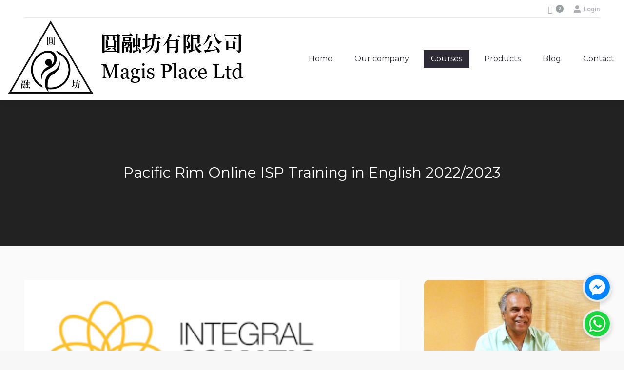

--- FILE ---
content_type: text/html; charset=UTF-8
request_url: https://magisplace.hk/online-isp-2022-landing/share/SEHK/
body_size: 97767
content:
<!DOCTYPE html>
<!--[if !(IE 6) | !(IE 7) | !(IE 8)  ]><!-->
<html lang="en-US" class="no-js">
<!--<![endif]-->
<head>
	<meta charset="UTF-8" />
		<meta name="viewport" content="width=device-width, initial-scale=1, maximum-scale=1, user-scalable=0">
		<meta name="theme-color" content="#979fa3"/>	<link rel="profile" href="https://gmpg.org/xfn/11" />
	<meta name='robots' content='index, follow, max-image-preview:large, max-snippet:-1, max-video-preview:-1' />

	<!-- This site is optimized with the Yoast SEO plugin v20.4 - https://yoast.com/wordpress/plugins/seo/ -->
	<title>Pacific Rim Online ISP Training in English 2022/2023 - Magis Place Limited</title>
	<link rel="canonical" href="https://magisplace.hk/online-isp-2022-landing/" />
	<meta property="og:locale" content="en_US" />
	<meta property="og:type" content="article" />
	<meta property="og:title" content="Pacific Rim Online ISP Training in English 2022/2023 - Magis Place Limited" />
	<meta property="og:url" content="https://magisplace.hk/online-isp-2022-landing/" />
	<meta property="og:site_name" content="Magis Place Limited" />
	<meta property="article:modified_time" content="2023-01-17T13:00:47+00:00" />
	<meta name="twitter:card" content="summary_large_image" />
	<meta name="twitter:label1" content="Est. reading time" />
	<meta name="twitter:data1" content="1 minute" />
	<script type="application/ld+json" class="yoast-schema-graph">{"@context":"https://schema.org","@graph":[{"@type":"WebPage","@id":"https://magisplace.hk/online-isp-2022-landing/","url":"https://magisplace.hk/online-isp-2022-landing/","name":"Pacific Rim Online ISP Training in English 2022/2023 - Magis Place Limited","isPartOf":{"@id":"https://magisplace.hk/#website"},"datePublished":"2022-03-27T09:44:07+00:00","dateModified":"2023-01-17T13:00:47+00:00","breadcrumb":{"@id":"https://magisplace.hk/online-isp-2022-landing/#breadcrumb"},"inLanguage":"en-US","potentialAction":[{"@type":"ReadAction","target":["https://magisplace.hk/online-isp-2022-landing/"]}]},{"@type":"BreadcrumbList","@id":"https://magisplace.hk/online-isp-2022-landing/#breadcrumb","itemListElement":[{"@type":"ListItem","position":1,"name":"Home","item":"https://magisplace.hk/"},{"@type":"ListItem","position":2,"name":"Pacific Rim Online ISP Training in English 2022/2023"}]},{"@type":"WebSite","@id":"https://magisplace.hk/#website","url":"https://magisplace.hk/","name":"Magis Place Limited","description":"","potentialAction":[{"@type":"SearchAction","target":{"@type":"EntryPoint","urlTemplate":"https://magisplace.hk/?s={search_term_string}"},"query-input":"required name=search_term_string"}],"inLanguage":"en-US"}]}</script>
	<!-- / Yoast SEO plugin. -->


<link rel='dns-prefetch' href='//www.googletagmanager.com' />
<link rel='dns-prefetch' href='//fonts.googleapis.com' />
<link rel='dns-prefetch' href='//pagead2.googlesyndication.com' />
<link rel='dns-prefetch' href='//hb.wpmucdn.com' />
<link rel='stylesheet' id='sgr-css' href='https://magisplace.hk/wp-content/uploads/hummingbird-assets/726884bff4a3854dcda2ae68b3bd5cab.css' type='text/css' media='all' />
<link rel='stylesheet' id='wp-block-library-css' href='https://magisplace.hk/wp-content/uploads/hummingbird-assets/2307e0ae038c05b67d72b3302eb75323.css' type='text/css' media='all' />
<style id='wp-block-library-theme-inline-css' type='text/css'>
.wp-block-audio figcaption{color:#555;font-size:13px;text-align:center}.is-dark-theme .wp-block-audio figcaption{color:hsla(0,0%,100%,.65)}.wp-block-audio{margin:0 0 1em}.wp-block-code{border:1px solid #ccc;border-radius:4px;font-family:Menlo,Consolas,monaco,monospace;padding:.8em 1em}.wp-block-embed figcaption{color:#555;font-size:13px;text-align:center}.is-dark-theme .wp-block-embed figcaption{color:hsla(0,0%,100%,.65)}.wp-block-embed{margin:0 0 1em}.blocks-gallery-caption{color:#555;font-size:13px;text-align:center}.is-dark-theme .blocks-gallery-caption{color:hsla(0,0%,100%,.65)}.wp-block-image figcaption{color:#555;font-size:13px;text-align:center}.is-dark-theme .wp-block-image figcaption{color:hsla(0,0%,100%,.65)}.wp-block-image{margin:0 0 1em}.wp-block-pullquote{border-bottom:4px solid;border-top:4px solid;color:currentColor;margin-bottom:1.75em}.wp-block-pullquote cite,.wp-block-pullquote footer,.wp-block-pullquote__citation{color:currentColor;font-size:.8125em;font-style:normal;text-transform:uppercase}.wp-block-quote{border-left:.25em solid;margin:0 0 1.75em;padding-left:1em}.wp-block-quote cite,.wp-block-quote footer{color:currentColor;font-size:.8125em;font-style:normal;position:relative}.wp-block-quote.has-text-align-right{border-left:none;border-right:.25em solid;padding-left:0;padding-right:1em}.wp-block-quote.has-text-align-center{border:none;padding-left:0}.wp-block-quote.is-large,.wp-block-quote.is-style-large,.wp-block-quote.is-style-plain{border:none}.wp-block-search .wp-block-search__label{font-weight:700}.wp-block-search__button{border:1px solid #ccc;padding:.375em .625em}:where(.wp-block-group.has-background){padding:1.25em 2.375em}.wp-block-separator.has-css-opacity{opacity:.4}.wp-block-separator{border:none;border-bottom:2px solid;margin-left:auto;margin-right:auto}.wp-block-separator.has-alpha-channel-opacity{opacity:1}.wp-block-separator:not(.is-style-wide):not(.is-style-dots){width:100px}.wp-block-separator.has-background:not(.is-style-dots){border-bottom:none;height:1px}.wp-block-separator.has-background:not(.is-style-wide):not(.is-style-dots){height:2px}.wp-block-table{margin:0 0 1em}.wp-block-table td,.wp-block-table th{word-break:normal}.wp-block-table figcaption{color:#555;font-size:13px;text-align:center}.is-dark-theme .wp-block-table figcaption{color:hsla(0,0%,100%,.65)}.wp-block-video figcaption{color:#555;font-size:13px;text-align:center}.is-dark-theme .wp-block-video figcaption{color:hsla(0,0%,100%,.65)}.wp-block-video{margin:0 0 1em}.wp-block-template-part.has-background{margin-bottom:0;margin-top:0;padding:1.25em 2.375em}
</style>
<link rel='stylesheet' id='classic-theme-styles-css' href='https://magisplace.hk/wp-content/uploads/hummingbird-assets/88f68892386e6a214642ea2cd3e79942.css' type='text/css' media='all' />
<style id='global-styles-inline-css' type='text/css'>
body{--wp--preset--color--black: #000000;--wp--preset--color--cyan-bluish-gray: #abb8c3;--wp--preset--color--white: #FFF;--wp--preset--color--pale-pink: #f78da7;--wp--preset--color--vivid-red: #cf2e2e;--wp--preset--color--luminous-vivid-orange: #ff6900;--wp--preset--color--luminous-vivid-amber: #fcb900;--wp--preset--color--light-green-cyan: #7bdcb5;--wp--preset--color--vivid-green-cyan: #00d084;--wp--preset--color--pale-cyan-blue: #8ed1fc;--wp--preset--color--vivid-cyan-blue: #0693e3;--wp--preset--color--vivid-purple: #9b51e0;--wp--preset--color--accent: #979fa3;--wp--preset--color--dark-gray: #111;--wp--preset--color--light-gray: #767676;--wp--preset--gradient--vivid-cyan-blue-to-vivid-purple: linear-gradient(135deg,rgba(6,147,227,1) 0%,rgb(155,81,224) 100%);--wp--preset--gradient--light-green-cyan-to-vivid-green-cyan: linear-gradient(135deg,rgb(122,220,180) 0%,rgb(0,208,130) 100%);--wp--preset--gradient--luminous-vivid-amber-to-luminous-vivid-orange: linear-gradient(135deg,rgba(252,185,0,1) 0%,rgba(255,105,0,1) 100%);--wp--preset--gradient--luminous-vivid-orange-to-vivid-red: linear-gradient(135deg,rgba(255,105,0,1) 0%,rgb(207,46,46) 100%);--wp--preset--gradient--very-light-gray-to-cyan-bluish-gray: linear-gradient(135deg,rgb(238,238,238) 0%,rgb(169,184,195) 100%);--wp--preset--gradient--cool-to-warm-spectrum: linear-gradient(135deg,rgb(74,234,220) 0%,rgb(151,120,209) 20%,rgb(207,42,186) 40%,rgb(238,44,130) 60%,rgb(251,105,98) 80%,rgb(254,248,76) 100%);--wp--preset--gradient--blush-light-purple: linear-gradient(135deg,rgb(255,206,236) 0%,rgb(152,150,240) 100%);--wp--preset--gradient--blush-bordeaux: linear-gradient(135deg,rgb(254,205,165) 0%,rgb(254,45,45) 50%,rgb(107,0,62) 100%);--wp--preset--gradient--luminous-dusk: linear-gradient(135deg,rgb(255,203,112) 0%,rgb(199,81,192) 50%,rgb(65,88,208) 100%);--wp--preset--gradient--pale-ocean: linear-gradient(135deg,rgb(255,245,203) 0%,rgb(182,227,212) 50%,rgb(51,167,181) 100%);--wp--preset--gradient--electric-grass: linear-gradient(135deg,rgb(202,248,128) 0%,rgb(113,206,126) 100%);--wp--preset--gradient--midnight: linear-gradient(135deg,rgb(2,3,129) 0%,rgb(40,116,252) 100%);--wp--preset--duotone--dark-grayscale: url('#wp-duotone-dark-grayscale');--wp--preset--duotone--grayscale: url('#wp-duotone-grayscale');--wp--preset--duotone--purple-yellow: url('#wp-duotone-purple-yellow');--wp--preset--duotone--blue-red: url('#wp-duotone-blue-red');--wp--preset--duotone--midnight: url('#wp-duotone-midnight');--wp--preset--duotone--magenta-yellow: url('#wp-duotone-magenta-yellow');--wp--preset--duotone--purple-green: url('#wp-duotone-purple-green');--wp--preset--duotone--blue-orange: url('#wp-duotone-blue-orange');--wp--preset--font-size--small: 13px;--wp--preset--font-size--medium: 20px;--wp--preset--font-size--large: 36px;--wp--preset--font-size--x-large: 42px;--wp--preset--spacing--20: 0.44rem;--wp--preset--spacing--30: 0.67rem;--wp--preset--spacing--40: 1rem;--wp--preset--spacing--50: 1.5rem;--wp--preset--spacing--60: 2.25rem;--wp--preset--spacing--70: 3.38rem;--wp--preset--spacing--80: 5.06rem;--wp--preset--shadow--natural: 6px 6px 9px rgba(0, 0, 0, 0.2);--wp--preset--shadow--deep: 12px 12px 50px rgba(0, 0, 0, 0.4);--wp--preset--shadow--sharp: 6px 6px 0px rgba(0, 0, 0, 0.2);--wp--preset--shadow--outlined: 6px 6px 0px -3px rgba(255, 255, 255, 1), 6px 6px rgba(0, 0, 0, 1);--wp--preset--shadow--crisp: 6px 6px 0px rgba(0, 0, 0, 1);}:where(.is-layout-flex){gap: 0.5em;}body .is-layout-flow > .alignleft{float: left;margin-inline-start: 0;margin-inline-end: 2em;}body .is-layout-flow > .alignright{float: right;margin-inline-start: 2em;margin-inline-end: 0;}body .is-layout-flow > .aligncenter{margin-left: auto !important;margin-right: auto !important;}body .is-layout-constrained > .alignleft{float: left;margin-inline-start: 0;margin-inline-end: 2em;}body .is-layout-constrained > .alignright{float: right;margin-inline-start: 2em;margin-inline-end: 0;}body .is-layout-constrained > .aligncenter{margin-left: auto !important;margin-right: auto !important;}body .is-layout-constrained > :where(:not(.alignleft):not(.alignright):not(.alignfull)){max-width: var(--wp--style--global--content-size);margin-left: auto !important;margin-right: auto !important;}body .is-layout-constrained > .alignwide{max-width: var(--wp--style--global--wide-size);}body .is-layout-flex{display: flex;}body .is-layout-flex{flex-wrap: wrap;align-items: center;}body .is-layout-flex > *{margin: 0;}:where(.wp-block-columns.is-layout-flex){gap: 2em;}.has-black-color{color: var(--wp--preset--color--black) !important;}.has-cyan-bluish-gray-color{color: var(--wp--preset--color--cyan-bluish-gray) !important;}.has-white-color{color: var(--wp--preset--color--white) !important;}.has-pale-pink-color{color: var(--wp--preset--color--pale-pink) !important;}.has-vivid-red-color{color: var(--wp--preset--color--vivid-red) !important;}.has-luminous-vivid-orange-color{color: var(--wp--preset--color--luminous-vivid-orange) !important;}.has-luminous-vivid-amber-color{color: var(--wp--preset--color--luminous-vivid-amber) !important;}.has-light-green-cyan-color{color: var(--wp--preset--color--light-green-cyan) !important;}.has-vivid-green-cyan-color{color: var(--wp--preset--color--vivid-green-cyan) !important;}.has-pale-cyan-blue-color{color: var(--wp--preset--color--pale-cyan-blue) !important;}.has-vivid-cyan-blue-color{color: var(--wp--preset--color--vivid-cyan-blue) !important;}.has-vivid-purple-color{color: var(--wp--preset--color--vivid-purple) !important;}.has-black-background-color{background-color: var(--wp--preset--color--black) !important;}.has-cyan-bluish-gray-background-color{background-color: var(--wp--preset--color--cyan-bluish-gray) !important;}.has-white-background-color{background-color: var(--wp--preset--color--white) !important;}.has-pale-pink-background-color{background-color: var(--wp--preset--color--pale-pink) !important;}.has-vivid-red-background-color{background-color: var(--wp--preset--color--vivid-red) !important;}.has-luminous-vivid-orange-background-color{background-color: var(--wp--preset--color--luminous-vivid-orange) !important;}.has-luminous-vivid-amber-background-color{background-color: var(--wp--preset--color--luminous-vivid-amber) !important;}.has-light-green-cyan-background-color{background-color: var(--wp--preset--color--light-green-cyan) !important;}.has-vivid-green-cyan-background-color{background-color: var(--wp--preset--color--vivid-green-cyan) !important;}.has-pale-cyan-blue-background-color{background-color: var(--wp--preset--color--pale-cyan-blue) !important;}.has-vivid-cyan-blue-background-color{background-color: var(--wp--preset--color--vivid-cyan-blue) !important;}.has-vivid-purple-background-color{background-color: var(--wp--preset--color--vivid-purple) !important;}.has-black-border-color{border-color: var(--wp--preset--color--black) !important;}.has-cyan-bluish-gray-border-color{border-color: var(--wp--preset--color--cyan-bluish-gray) !important;}.has-white-border-color{border-color: var(--wp--preset--color--white) !important;}.has-pale-pink-border-color{border-color: var(--wp--preset--color--pale-pink) !important;}.has-vivid-red-border-color{border-color: var(--wp--preset--color--vivid-red) !important;}.has-luminous-vivid-orange-border-color{border-color: var(--wp--preset--color--luminous-vivid-orange) !important;}.has-luminous-vivid-amber-border-color{border-color: var(--wp--preset--color--luminous-vivid-amber) !important;}.has-light-green-cyan-border-color{border-color: var(--wp--preset--color--light-green-cyan) !important;}.has-vivid-green-cyan-border-color{border-color: var(--wp--preset--color--vivid-green-cyan) !important;}.has-pale-cyan-blue-border-color{border-color: var(--wp--preset--color--pale-cyan-blue) !important;}.has-vivid-cyan-blue-border-color{border-color: var(--wp--preset--color--vivid-cyan-blue) !important;}.has-vivid-purple-border-color{border-color: var(--wp--preset--color--vivid-purple) !important;}.has-vivid-cyan-blue-to-vivid-purple-gradient-background{background: var(--wp--preset--gradient--vivid-cyan-blue-to-vivid-purple) !important;}.has-light-green-cyan-to-vivid-green-cyan-gradient-background{background: var(--wp--preset--gradient--light-green-cyan-to-vivid-green-cyan) !important;}.has-luminous-vivid-amber-to-luminous-vivid-orange-gradient-background{background: var(--wp--preset--gradient--luminous-vivid-amber-to-luminous-vivid-orange) !important;}.has-luminous-vivid-orange-to-vivid-red-gradient-background{background: var(--wp--preset--gradient--luminous-vivid-orange-to-vivid-red) !important;}.has-very-light-gray-to-cyan-bluish-gray-gradient-background{background: var(--wp--preset--gradient--very-light-gray-to-cyan-bluish-gray) !important;}.has-cool-to-warm-spectrum-gradient-background{background: var(--wp--preset--gradient--cool-to-warm-spectrum) !important;}.has-blush-light-purple-gradient-background{background: var(--wp--preset--gradient--blush-light-purple) !important;}.has-blush-bordeaux-gradient-background{background: var(--wp--preset--gradient--blush-bordeaux) !important;}.has-luminous-dusk-gradient-background{background: var(--wp--preset--gradient--luminous-dusk) !important;}.has-pale-ocean-gradient-background{background: var(--wp--preset--gradient--pale-ocean) !important;}.has-electric-grass-gradient-background{background: var(--wp--preset--gradient--electric-grass) !important;}.has-midnight-gradient-background{background: var(--wp--preset--gradient--midnight) !important;}.has-small-font-size{font-size: var(--wp--preset--font-size--small) !important;}.has-medium-font-size{font-size: var(--wp--preset--font-size--medium) !important;}.has-large-font-size{font-size: var(--wp--preset--font-size--large) !important;}.has-x-large-font-size{font-size: var(--wp--preset--font-size--x-large) !important;}
.wp-block-navigation a:where(:not(.wp-element-button)){color: inherit;}
:where(.wp-block-columns.is-layout-flex){gap: 2em;}
.wp-block-pullquote{font-size: 1.5em;line-height: 1.6;}
</style>
<link rel='stylesheet' id='wphb-1-css' href='https://magisplace.hk/wp-content/uploads/hummingbird-assets/0d19518a348c7311f0a970602fe51ef0.css' type='text/css' media='all' />
<style id='woocommerce-inline-inline-css' type='text/css'>
.woocommerce form .form-row .required { visibility: visible; }
</style>
<link rel='stylesheet' id='wphb-2-css' href='https://magisplace.hk/wp-content/uploads/hummingbird-assets/b2634874d622b2b684e17d6f5b94f7e9.css' type='text/css' media='all' />
<link rel='stylesheet' id='dt-web-fonts-css' href='https://fonts.googleapis.com/css?family=Roboto:400,500,600,700%7CRoboto+Condensed:400,600,700%7CLato:400,600,700%7CMontserrat:400,600,700' type='text/css' media='all' />
<link rel='stylesheet' id='wphb-3-css' href='https://magisplace.hk/wp-content/uploads/hummingbird-assets/e7d08bf5568fbc88a55c64cee2397c4c.css' type='text/css' media='all' />
<style id='wphb-3-inline-css' type='text/css'>
body #load {
  display: block;
  height: 100%;
  overflow: hidden;
  position: fixed;
  width: 100%;
  z-index: 9901;
  opacity: 1;
  visibility: visible;
  transition: all .35s ease-out;
}
.load-wrap {
  width: 100%;
  height: 100%;
  background-position: center center;
  background-repeat: no-repeat;
  text-align: center;
  display: -ms-flexbox;
  display: -ms-flex;
  display: flex;
  -ms-align-items: center;
  -ms-flex-align: center;
  align-items: center;
  -ms-flex-flow: column wrap;
  flex-flow: column wrap;
  -ms-flex-pack: center;
  -ms-justify-content: center;
  justify-content: center;
}
.load-wrap > svg {
  position: absolute;
  top: 50%;
  left: 50%;
  transform: translate(-50%,-50%);
}
#load {
  background: var(--the7-elementor-beautiful-loading-bg,#979fa3);
  --the7-beautiful-spinner-color2: var(--the7-beautiful-spinner-color,#ffffff);
}

</style>
<script type='text/javascript' src='https://magisplace.hk/wp-content/uploads/hummingbird-assets/f835c8f40de71375fe78e7a166f1e813.js' id='wphb-4-js'></script>
<script type='text/javascript' id='wphb-5-js-extra'>
/* <![CDATA[ */
var wc_add_to_cart_params = {"ajax_url":"\/wp-admin\/admin-ajax.php","wc_ajax_url":"\/?wc-ajax=%%endpoint%%","i18n_view_cart":"View cart","cart_url":"https:\/\/magisplace.hk\/cart\/","is_cart":"","cart_redirect_after_add":"no"};;;var sgr = {"sgr_site_key":"6Le14KshAAAAAASssq7rBrgLz-GUzQhDYtr9y2wH"};
/* ]]> */
</script>
<script type='text/javascript' src='https://magisplace.hk/wp-content/uploads/hummingbird-assets/39ed641d4075143d36161ea508189290.js' id='wphb-5-js'></script>
<script type='text/javascript' src='https://magisplace.hk/wp-content/plugins/wpp-faster-payment-systemfps-hong-kong/public/js/wc-fps-public.js?ver=1.0.4' id='woocommerce-fps-js'></script>
<script type='text/javascript' id='wphb-6-js-extra'>
/* <![CDATA[ */
var affwp_debug_vars = {"integrations":{"woocommerce":"WooCommerce","wpforms":"WPForms"},"version":"2.11.1","currency":"HKD","ref_cookie":"affwp_ref","visit_cookie":"affwp_ref_visit_id","campaign_cookie":"affwp_campaign"};;;var affwp_scripts = {"ajaxurl":"https:\/\/magisplace.hk\/wp-admin\/admin-ajax.php"};
/* ]]> */
</script>
<script type='text/javascript' src='https://magisplace.hk/wp-content/uploads/hummingbird-assets/fc031f806ab2bf7ae40d98c0cb658305.js' id='wphb-6-js'></script>

<!-- Google Analytics snippet added by Site Kit -->
<script type='text/javascript' src='https://www.googletagmanager.com/gtag/js?id=UA-237423375-1' id='google_gtagjs-js' async></script>
<script type='text/javascript' id='google_gtagjs-js-after'>
window.dataLayer = window.dataLayer || [];function gtag(){dataLayer.push(arguments);}
gtag('set', 'linker', {"domains":["magisplace.hk"]} );
gtag("js", new Date());
gtag("set", "developer_id.dZTNiMT", true);
gtag("config", "UA-237423375-1", {"anonymize_ip":true});
gtag("config", "G-GEQ3GJVW28");
</script>

<!-- End Google Analytics snippet added by Site Kit -->
<script type='text/javascript' id='wphb-7-js-extra'>
/* <![CDATA[ */
var dtLocal = {"themeUrl":"https:\/\/magisplace.hk\/wp-content\/themes\/dt-the7","passText":"To view this protected post, enter the password below:","moreButtonText":{"loading":"Loading...","loadMore":"Load more"},"postID":"5768","ajaxurl":"https:\/\/magisplace.hk\/wp-admin\/admin-ajax.php","REST":{"baseUrl":"https:\/\/magisplace.hk\/wp-json\/the7\/v1","endpoints":{"sendMail":"\/send-mail"}},"contactMessages":{"required":"One or more fields have an error. Please check and try again.","terms":"Please accept the privacy policy.","fillTheCaptchaError":"Please, fill the captcha."},"captchaSiteKey":"","ajaxNonce":"4814e5382f","pageData":{"type":"page","template":"page","layout":null},"themeSettings":{"smoothScroll":"off","lazyLoading":false,"desktopHeader":{"height":60},"ToggleCaptionEnabled":"disabled","ToggleCaption":"Navigation","floatingHeader":{"showAfter":140,"showMenu":true,"height":64,"logo":{"showLogo":true,"html":"<img class=\" preload-me\" src=\"https:\/\/magisplace.hk\/wp-content\/uploads\/2021\/12\/magis_place_logo_2.png\" srcset=\"https:\/\/magisplace.hk\/wp-content\/uploads\/2021\/12\/magis_place_logo_2.png 521w, https:\/\/magisplace.hk\/wp-content\/uploads\/2021\/12\/magis_place_logo_2.png 521w\" width=\"521\" height=\"169\"   sizes=\"521px\" alt=\"Magis Place Limited\" \/>","url":"https:\/\/magisplace.hk\/"}},"topLine":{"floatingTopLine":{"logo":{"showLogo":false,"html":""}}},"mobileHeader":{"firstSwitchPoint":930,"secondSwitchPoint":0,"firstSwitchPointHeight":60,"secondSwitchPointHeight":60,"mobileToggleCaptionEnabled":"disabled","mobileToggleCaption":""},"stickyMobileHeaderFirstSwitch":{"logo":{"html":"<img class=\" preload-me\" src=\"https:\/\/magisplace.hk\/wp-content\/uploads\/2021\/12\/magis_place_logo_2.png\" srcset=\"https:\/\/magisplace.hk\/wp-content\/uploads\/2021\/12\/magis_place_logo_2.png 521w, https:\/\/magisplace.hk\/wp-content\/uploads\/2021\/12\/magis_place_logo_2.png 521w\" width=\"521\" height=\"169\"   sizes=\"521px\" alt=\"Magis Place Limited\" \/>"}},"stickyMobileHeaderSecondSwitch":{"logo":{"html":"<img class=\" preload-me\" src=\"https:\/\/magisplace.hk\/wp-content\/uploads\/2021\/12\/magis_place_logo_2.png\" srcset=\"https:\/\/magisplace.hk\/wp-content\/uploads\/2021\/12\/magis_place_logo_2.png 521w, https:\/\/magisplace.hk\/wp-content\/uploads\/2021\/12\/magis_place_logo_2.png 521w\" width=\"521\" height=\"169\"   sizes=\"521px\" alt=\"Magis Place Limited\" \/>"}},"sidebar":{"switchPoint":990},"boxedWidth":"1340px"},"VCMobileScreenWidth":"778","wcCartFragmentHash":"1b9a26b2500476de37a7bc587eb193f6"};
var dtShare = {"shareButtonText":{"facebook":"Share on Facebook","twitter":"Tweet","pinterest":"Pin it","linkedin":"Share on Linkedin","whatsapp":"Share on Whatsapp"},"overlayOpacity":"80"};
/* ]]> */
</script>
<script type='text/javascript' src='https://magisplace.hk/wp-content/uploads/hummingbird-assets/a49e2242591901e3efbcb7df8b9ebb5c.js' id='wphb-7-js'></script>
<link rel="https://api.w.org/" href="https://magisplace.hk/wp-json/" /><link rel="alternate" type="application/json" href="https://magisplace.hk/wp-json/wp/v2/pages/5768" /><meta name="generator" content="WordPress 6.2.8" />
<meta name="generator" content="WooCommerce 8.2.4" />
<link rel='shortlink' href='https://magisplace.hk/?p=5768' />
<link rel="alternate" type="application/json+oembed" href="https://magisplace.hk/wp-json/oembed/1.0/embed?url=https%3A%2F%2Fmagisplace.hk%2Fonline-isp-2022-landing%2F" />
<link rel="alternate" type="text/xml+oembed" href="https://magisplace.hk/wp-json/oembed/1.0/embed?url=https%3A%2F%2Fmagisplace.hk%2Fonline-isp-2022-landing%2F&#038;format=xml" />
<meta name="generator" content="Site Kit by Google 1.96.0" /><!-- Google tag (gtag.js) -->
<script async src="https://www.googletagmanager.com/gtag/js?id=AW-10968272229"></script>
<script>
window.dataLayer = window.dataLayer || [];
function gtag(){dataLayer.push(arguments);}
gtag('js', new Date());

gtag('config', 'AW-10968272229');
</script>
<!-- <-Website lead -conversion tracking-> -->
<script>
window.addEventListener('load', function(event){
document.querySelectorAll('button[type="submit"]').forEach(function(e){
e.addEventListener('click', function(){
var occupation = document.querySelector('#wpforms-9751-field_2').value;
var name = document.querySelector('#wpforms-9751-field_3').value;
var email = document.querySelector('#wpforms-9751-field_4').value;
var phone = document.querySelector('#wpforms-9751-field_5').value;
var recommend = document.querySelector('#wpforms-9751-field_6').value;
var SE = document.querySelector('#wpforms-9751-field_7').value;
var SEP = document.querySelector('#wpforms-9751-field_8').value;
var date = document.querySelector('#wpforms-9751-field_20').value;
var mailformat = /^\w+([\.-]?\w+)@\w+([\.-]?\w+)(\.\w{2,3})+$/;
if(occupation!="" && name!=""&& email!="" && phone!="" && recommend!="" && SE!="" && SEP!="" && date!="" && email.match(mailformat)){
gtag('event', 'conversion', {'send_to': 'AW-10968272229/Ij7qCJzIhdYDEOWaiu4o'});
};
});
});
});
</script>

<!-- <- Whatsapp - conversion tracking-> -->
<script>
window.addEventListener('DOMContentLoaded', (event) => {
document.querySelectorAll('[href^="https://wa.me/"]').forEach(function(e){
e.addEventListener('click', function(){
gtag('event', 'conversion', {'send_to': 'AW-10968272229/Sb2_CLGSv40YEOWaiu4o'});
});
});
});
</script>

<!-- Event snippet for Website traffic conversion page -->
<script>
gtag('event', 'conversion', {'send_to': 'AW-10968272229/b4SfCJCc19UDEOWaiu4o'});
</script>		<script type="text/javascript">
		var AFFWP = AFFWP || {};
		AFFWP.referral_var = 'share';
		AFFWP.expiration = 365;
		AFFWP.debug = 0;


		AFFWP.referral_credit_last = 1;
		</script>
	<noscript><style>.woocommerce-product-gallery{ opacity: 1 !important; }</style></noscript>
	
<!-- Google AdSense snippet added by Site Kit -->
<meta name="google-adsense-platform-account" content="ca-host-pub-2644536267352236">
<meta name="google-adsense-platform-domain" content="sitekit.withgoogle.com">
<!-- End Google AdSense snippet added by Site Kit -->
<meta name="generator" content="Powered by WPBakery Page Builder - drag and drop page builder for WordPress."/>

<!-- Google AdSense snippet added by Site Kit -->
<script async="async" src="https://pagead2.googlesyndication.com/pagead/js/adsbygoogle.js?client=ca-pub-9685258211582412&amp;host=ca-host-pub-2644536267352236" crossorigin="anonymous" type="text/javascript"></script>

<!-- End Google AdSense snippet added by Site Kit -->
<meta name="generator" content="Powered by Slider Revolution 6.6.10 - responsive, Mobile-Friendly Slider Plugin for WordPress with comfortable drag and drop interface." />
<script type="text/javascript" id="the7-loader-script">
document.addEventListener("DOMContentLoaded", function(event) {
	var load = document.getElementById("load");
	if(!load.classList.contains('loader-removed')){
		var removeLoading = setTimeout(function() {
			load.className += " loader-removed";
		}, 300);
	}
});
</script>
		<link rel="icon" href="https://magisplace.hk/wp-content/uploads/sites/58/2020/02/the7-new-fav1.gif" type="image/gif" sizes="16x16"/><link rel="icon" href="https://magisplace.hk/wp-content/uploads/sites/58/2020/02/the7-new-fav-hd1.gif" type="image/gif" sizes="32x32"/><script>function setREVStartSize(e){
			//window.requestAnimationFrame(function() {
				window.RSIW = window.RSIW===undefined ? window.innerWidth : window.RSIW;
				window.RSIH = window.RSIH===undefined ? window.innerHeight : window.RSIH;
				try {
					var pw = document.getElementById(e.c).parentNode.offsetWidth,
						newh;
					pw = pw===0 || isNaN(pw) || (e.l=="fullwidth" || e.layout=="fullwidth") ? window.RSIW : pw;
					e.tabw = e.tabw===undefined ? 0 : parseInt(e.tabw);
					e.thumbw = e.thumbw===undefined ? 0 : parseInt(e.thumbw);
					e.tabh = e.tabh===undefined ? 0 : parseInt(e.tabh);
					e.thumbh = e.thumbh===undefined ? 0 : parseInt(e.thumbh);
					e.tabhide = e.tabhide===undefined ? 0 : parseInt(e.tabhide);
					e.thumbhide = e.thumbhide===undefined ? 0 : parseInt(e.thumbhide);
					e.mh = e.mh===undefined || e.mh=="" || e.mh==="auto" ? 0 : parseInt(e.mh,0);
					if(e.layout==="fullscreen" || e.l==="fullscreen")
						newh = Math.max(e.mh,window.RSIH);
					else{
						e.gw = Array.isArray(e.gw) ? e.gw : [e.gw];
						for (var i in e.rl) if (e.gw[i]===undefined || e.gw[i]===0) e.gw[i] = e.gw[i-1];
						e.gh = e.el===undefined || e.el==="" || (Array.isArray(e.el) && e.el.length==0)? e.gh : e.el;
						e.gh = Array.isArray(e.gh) ? e.gh : [e.gh];
						for (var i in e.rl) if (e.gh[i]===undefined || e.gh[i]===0) e.gh[i] = e.gh[i-1];
											
						var nl = new Array(e.rl.length),
							ix = 0,
							sl;
						e.tabw = e.tabhide>=pw ? 0 : e.tabw;
						e.thumbw = e.thumbhide>=pw ? 0 : e.thumbw;
						e.tabh = e.tabhide>=pw ? 0 : e.tabh;
						e.thumbh = e.thumbhide>=pw ? 0 : e.thumbh;
						for (var i in e.rl) nl[i] = e.rl[i]<window.RSIW ? 0 : e.rl[i];
						sl = nl[0];
						for (var i in nl) if (sl>nl[i] && nl[i]>0) { sl = nl[i]; ix=i;}
						var m = pw>(e.gw[ix]+e.tabw+e.thumbw) ? 1 : (pw-(e.tabw+e.thumbw)) / (e.gw[ix]);
						newh =  (e.gh[ix] * m) + (e.tabh + e.thumbh);
					}
					var el = document.getElementById(e.c);
					if (el!==null && el) el.style.height = newh+"px";
					el = document.getElementById(e.c+"_wrapper");
					if (el!==null && el) {
						el.style.height = newh+"px";
						el.style.display = "block";
					}
				} catch(e){
					console.log("Failure at Presize of Slider:" + e)
				}
			//});
		  };</script>
		<style type="text/css" id="wp-custom-css">
			
#page > div.masthead.inline-header.left.full-width.shadow-mobile-header-decoration.type-9-mobile-menu-icon.mobile-right-caption.show-sub-menu-on-hover.show-device-logo.show-mobile-logo > header > div > a > img:nth-child(1){
		width:30%!important;
	height: auto;
}
#phantom > div > div.logo-box > a > img {
		width:30%!important;
	height: auto;
}

.payment-fps-tooltip-img {
	max-height: 500px !important;
}
		</style>
		<noscript><style> .wpb_animate_when_almost_visible { opacity: 1; }</style></noscript><style id='the7-custom-inline-css' type='text/css'>

#page {
    display: block;
	}
</style>
</head>
<body id="the7-body" class="page-template-default page page-id-5768 page-parent wp-embed-responsive theme-dt-the7 the7-core-ver-2.7.12 woocommerce-no-js fancy-header-on dt-responsive-on right-mobile-menu-close-icon ouside-menu-close-icon mobile-close-right-caption  fade-thin-mobile-menu-close-icon fade-medium-menu-close-icon srcset-enabled btn-flat custom-btn-color custom-btn-hover-color phantom-fade phantom-shadow-decoration phantom-main-logo-on sticky-mobile-header top-header first-switch-logo-left first-switch-menu-right second-switch-logo-left second-switch-menu-right right-mobile-menu layzr-loading-on no-avatars popup-message-style the7-ver-11.6.0.1 dt-fa-compatibility wpb-js-composer js-comp-ver-6.10.0 vc_responsive">
<svg xmlns="http://www.w3.org/2000/svg" viewBox="0 0 0 0" width="0" height="0" focusable="false" role="none" style="visibility: hidden; position: absolute; left: -9999px; overflow: hidden;" ><defs><filter id="wp-duotone-dark-grayscale"><feColorMatrix color-interpolation-filters="sRGB" type="matrix" values=" .299 .587 .114 0 0 .299 .587 .114 0 0 .299 .587 .114 0 0 .299 .587 .114 0 0 " /><feComponentTransfer color-interpolation-filters="sRGB" ><feFuncR type="table" tableValues="0 0.49803921568627" /><feFuncG type="table" tableValues="0 0.49803921568627" /><feFuncB type="table" tableValues="0 0.49803921568627" /><feFuncA type="table" tableValues="1 1" /></feComponentTransfer><feComposite in2="SourceGraphic" operator="in" /></filter></defs></svg><svg xmlns="http://www.w3.org/2000/svg" viewBox="0 0 0 0" width="0" height="0" focusable="false" role="none" style="visibility: hidden; position: absolute; left: -9999px; overflow: hidden;" ><defs><filter id="wp-duotone-grayscale"><feColorMatrix color-interpolation-filters="sRGB" type="matrix" values=" .299 .587 .114 0 0 .299 .587 .114 0 0 .299 .587 .114 0 0 .299 .587 .114 0 0 " /><feComponentTransfer color-interpolation-filters="sRGB" ><feFuncR type="table" tableValues="0 1" /><feFuncG type="table" tableValues="0 1" /><feFuncB type="table" tableValues="0 1" /><feFuncA type="table" tableValues="1 1" /></feComponentTransfer><feComposite in2="SourceGraphic" operator="in" /></filter></defs></svg><svg xmlns="http://www.w3.org/2000/svg" viewBox="0 0 0 0" width="0" height="0" focusable="false" role="none" style="visibility: hidden; position: absolute; left: -9999px; overflow: hidden;" ><defs><filter id="wp-duotone-purple-yellow"><feColorMatrix color-interpolation-filters="sRGB" type="matrix" values=" .299 .587 .114 0 0 .299 .587 .114 0 0 .299 .587 .114 0 0 .299 .587 .114 0 0 " /><feComponentTransfer color-interpolation-filters="sRGB" ><feFuncR type="table" tableValues="0.54901960784314 0.98823529411765" /><feFuncG type="table" tableValues="0 1" /><feFuncB type="table" tableValues="0.71764705882353 0.25490196078431" /><feFuncA type="table" tableValues="1 1" /></feComponentTransfer><feComposite in2="SourceGraphic" operator="in" /></filter></defs></svg><svg xmlns="http://www.w3.org/2000/svg" viewBox="0 0 0 0" width="0" height="0" focusable="false" role="none" style="visibility: hidden; position: absolute; left: -9999px; overflow: hidden;" ><defs><filter id="wp-duotone-blue-red"><feColorMatrix color-interpolation-filters="sRGB" type="matrix" values=" .299 .587 .114 0 0 .299 .587 .114 0 0 .299 .587 .114 0 0 .299 .587 .114 0 0 " /><feComponentTransfer color-interpolation-filters="sRGB" ><feFuncR type="table" tableValues="0 1" /><feFuncG type="table" tableValues="0 0.27843137254902" /><feFuncB type="table" tableValues="0.5921568627451 0.27843137254902" /><feFuncA type="table" tableValues="1 1" /></feComponentTransfer><feComposite in2="SourceGraphic" operator="in" /></filter></defs></svg><svg xmlns="http://www.w3.org/2000/svg" viewBox="0 0 0 0" width="0" height="0" focusable="false" role="none" style="visibility: hidden; position: absolute; left: -9999px; overflow: hidden;" ><defs><filter id="wp-duotone-midnight"><feColorMatrix color-interpolation-filters="sRGB" type="matrix" values=" .299 .587 .114 0 0 .299 .587 .114 0 0 .299 .587 .114 0 0 .299 .587 .114 0 0 " /><feComponentTransfer color-interpolation-filters="sRGB" ><feFuncR type="table" tableValues="0 0" /><feFuncG type="table" tableValues="0 0.64705882352941" /><feFuncB type="table" tableValues="0 1" /><feFuncA type="table" tableValues="1 1" /></feComponentTransfer><feComposite in2="SourceGraphic" operator="in" /></filter></defs></svg><svg xmlns="http://www.w3.org/2000/svg" viewBox="0 0 0 0" width="0" height="0" focusable="false" role="none" style="visibility: hidden; position: absolute; left: -9999px; overflow: hidden;" ><defs><filter id="wp-duotone-magenta-yellow"><feColorMatrix color-interpolation-filters="sRGB" type="matrix" values=" .299 .587 .114 0 0 .299 .587 .114 0 0 .299 .587 .114 0 0 .299 .587 .114 0 0 " /><feComponentTransfer color-interpolation-filters="sRGB" ><feFuncR type="table" tableValues="0.78039215686275 1" /><feFuncG type="table" tableValues="0 0.94901960784314" /><feFuncB type="table" tableValues="0.35294117647059 0.47058823529412" /><feFuncA type="table" tableValues="1 1" /></feComponentTransfer><feComposite in2="SourceGraphic" operator="in" /></filter></defs></svg><svg xmlns="http://www.w3.org/2000/svg" viewBox="0 0 0 0" width="0" height="0" focusable="false" role="none" style="visibility: hidden; position: absolute; left: -9999px; overflow: hidden;" ><defs><filter id="wp-duotone-purple-green"><feColorMatrix color-interpolation-filters="sRGB" type="matrix" values=" .299 .587 .114 0 0 .299 .587 .114 0 0 .299 .587 .114 0 0 .299 .587 .114 0 0 " /><feComponentTransfer color-interpolation-filters="sRGB" ><feFuncR type="table" tableValues="0.65098039215686 0.40392156862745" /><feFuncG type="table" tableValues="0 1" /><feFuncB type="table" tableValues="0.44705882352941 0.4" /><feFuncA type="table" tableValues="1 1" /></feComponentTransfer><feComposite in2="SourceGraphic" operator="in" /></filter></defs></svg><svg xmlns="http://www.w3.org/2000/svg" viewBox="0 0 0 0" width="0" height="0" focusable="false" role="none" style="visibility: hidden; position: absolute; left: -9999px; overflow: hidden;" ><defs><filter id="wp-duotone-blue-orange"><feColorMatrix color-interpolation-filters="sRGB" type="matrix" values=" .299 .587 .114 0 0 .299 .587 .114 0 0 .299 .587 .114 0 0 .299 .587 .114 0 0 " /><feComponentTransfer color-interpolation-filters="sRGB" ><feFuncR type="table" tableValues="0.098039215686275 1" /><feFuncG type="table" tableValues="0 0.66274509803922" /><feFuncB type="table" tableValues="0.84705882352941 0.41960784313725" /><feFuncA type="table" tableValues="1 1" /></feComponentTransfer><feComposite in2="SourceGraphic" operator="in" /></filter></defs></svg><!-- The7 11.6.0.1 -->
<div id="load" class="spinner-loader">
	<div class="load-wrap"><style type="text/css">
    [class*="the7-spinner-animate-"]{
        animation: spinner-animation 1s cubic-bezier(1,1,1,1) infinite;
        x:46.5px;
        y:40px;
        width:7px;
        height:20px;
        fill:var(--the7-beautiful-spinner-color2);
        opacity: 0.2;
    }
    .the7-spinner-animate-2{
        animation-delay: 0.083s;
    }
    .the7-spinner-animate-3{
        animation-delay: 0.166s;
    }
    .the7-spinner-animate-4{
         animation-delay: 0.25s;
    }
    .the7-spinner-animate-5{
         animation-delay: 0.33s;
    }
    .the7-spinner-animate-6{
         animation-delay: 0.416s;
    }
    .the7-spinner-animate-7{
         animation-delay: 0.5s;
    }
    .the7-spinner-animate-8{
         animation-delay: 0.58s;
    }
    .the7-spinner-animate-9{
         animation-delay: 0.666s;
    }
    .the7-spinner-animate-10{
         animation-delay: 0.75s;
    }
    .the7-spinner-animate-11{
        animation-delay: 0.83s;
    }
    .the7-spinner-animate-12{
        animation-delay: 0.916s;
    }
    @keyframes spinner-animation{
        from {
            opacity: 1;
        }
        to{
            opacity: 0;
        }
    }
</style>
<svg width="75px" height="75px" xmlns="http://www.w3.org/2000/svg" viewBox="0 0 100 100" preserveAspectRatio="xMidYMid">
	<rect class="the7-spinner-animate-1" rx="5" ry="5" transform="rotate(0 50 50) translate(0 -30)"></rect>
	<rect class="the7-spinner-animate-2" rx="5" ry="5" transform="rotate(30 50 50) translate(0 -30)"></rect>
	<rect class="the7-spinner-animate-3" rx="5" ry="5" transform="rotate(60 50 50) translate(0 -30)"></rect>
	<rect class="the7-spinner-animate-4" rx="5" ry="5" transform="rotate(90 50 50) translate(0 -30)"></rect>
	<rect class="the7-spinner-animate-5" rx="5" ry="5" transform="rotate(120 50 50) translate(0 -30)"></rect>
	<rect class="the7-spinner-animate-6" rx="5" ry="5" transform="rotate(150 50 50) translate(0 -30)"></rect>
	<rect class="the7-spinner-animate-7" rx="5" ry="5" transform="rotate(180 50 50) translate(0 -30)"></rect>
	<rect class="the7-spinner-animate-8" rx="5" ry="5" transform="rotate(210 50 50) translate(0 -30)"></rect>
	<rect class="the7-spinner-animate-9" rx="5" ry="5" transform="rotate(240 50 50) translate(0 -30)"></rect>
	<rect class="the7-spinner-animate-10" rx="5" ry="5" transform="rotate(270 50 50) translate(0 -30)"></rect>
	<rect class="the7-spinner-animate-11" rx="5" ry="5" transform="rotate(300 50 50) translate(0 -30)"></rect>
	<rect class="the7-spinner-animate-12" rx="5" ry="5" transform="rotate(330 50 50) translate(0 -30)"></rect>
</svg></div>
</div>
<div id="page" >
	<a class="skip-link screen-reader-text" href="#content">Skip to content</a>

<div class="masthead inline-header right widgets full-width shadow-decoration shadow-mobile-header-decoration type-9-mobile-menu-icon show-sub-menu-on-hover"  role="banner">

	<div class="top-bar line-content top-bar-line-hide">
	<div class="top-bar-bg" ></div>
	<div class="mini-widgets left-widgets"></div><div class="right-widgets mini-widgets"><div class="show-on-desktop near-logo-first-switch in-menu-second-switch">
<div class="wc-shopping-cart shopping-cart text-disable round-counter-style" data-cart-hash="1b9a26b2500476de37a7bc587eb193f6">

	<a class="wc-ico-cart text-disable round-counter-style" href="https://magisplace.hk/cart/"><i class="icomoon-the7-font-the7-cart-04"></i>&nbsp;<span class="counter">0</span></a>

	<div class="shopping-cart-wrap">
		<div class="shopping-cart-inner">
			
						<p class="buttons top-position">
				<a href="https://magisplace.hk/cart/" class="button view-cart">View Cart</a><a href="https://magisplace.hk/checkout/" class="button checkout">Checkout</a>			</p>

						<ul class="cart_list product_list_widget empty">
				<li>No products in the cart.</li>			</ul>
			<div class="shopping-cart-bottom" style="display: none">
				<p class="total">
					<strong>Subtotal:</strong> <span class="woocommerce-Price-amount amount"><bdi><span class="woocommerce-Price-currencySymbol">&#36;</span>0.00</bdi></span>				</p>
				<p class="buttons">
					<a href="https://magisplace.hk/cart/" class="button view-cart">View Cart</a><a href="https://magisplace.hk/checkout/" class="button checkout">Checkout</a>				</p>
			</div>
					</div>
	</div>

</div>
</div><div class="mini-login show-on-desktop near-logo-first-switch in-menu-second-switch"><a href="https://magisplace.hk/my-account" class="submit"><i class="the7-mw-icon-login-bold"></i>Login</a></div></div></div>

	<header class="header-bar">

		<div class="branding">
	<div id="site-title" class="assistive-text">Magis Place Limited</div>
	<div id="site-description" class="assistive-text"></div>
	<a class="same-logo" href="https://magisplace.hk/"><img class=" preload-me" src="https://magisplace.hk/wp-content/uploads/2021/12/magis_place_logo_2.png" srcset="https://magisplace.hk/wp-content/uploads/2021/12/magis_place_logo_2.png 521w, https://magisplace.hk/wp-content/uploads/2021/12/magis_place_logo_2.png 521w" width="521" height="169"   sizes="521px" alt="Magis Place Limited" /></a></div>

		<ul id="primary-menu" class="main-nav bg-outline-decoration hover-bg-decoration active-bg-decoration outside-item-remove-margin"><li class="menu-item menu-item-type-post_type menu-item-object-page menu-item-home menu-item-4786 first depth-0"><a href='https://magisplace.hk/' data-level='1'><span class="menu-item-text"><span class="menu-text">Home</span></span></a></li> <li class="menu-item menu-item-type-custom menu-item-object-custom menu-item-has-children menu-item-4792 has-children depth-0"><a class='not-clickable-item' data-level='1'><span class="menu-item-text"><span class="menu-text">Our company</span></span></a><ul class="sub-nav level-arrows-on"><li class="menu-item menu-item-type-post_type menu-item-object-page menu-item-4787 first depth-1"><a href='https://magisplace.hk/about/' data-level='2'><span class="menu-item-text"><span class="menu-text">About</span></span></a></li> <li class="menu-item menu-item-type-post_type menu-item-object-page menu-item-4795 depth-1"><a href='https://magisplace.hk/about/teachers/' data-level='2'><span class="menu-item-text"><span class="menu-text">Teachers</span></span></a></li> <li class="menu-item menu-item-type-post_type menu-item-object-page menu-item-18472 depth-1"><a href='https://magisplace.hk/about/se-practitioner/' data-level='2'><span class="menu-item-text"><span class="menu-text">SE Practitioner</span></span></a></li> <li class="menu-item menu-item-type-post_type menu-item-object-page menu-item-18476 depth-1"><a href='https://magisplace.hk/about/se-assistant-provider/' data-level='2'><span class="menu-item-text"><span class="menu-text">SE Assistant – Provider</span></span></a></li> <li class="menu-item menu-item-type-post_type menu-item-object-page menu-item-18479 depth-1"><a href='https://magisplace.hk/about/isp-practitioner/' data-level='2'><span class="menu-item-text"><span class="menu-text">ISP Practitioner</span></span></a></li> <li class="menu-item menu-item-type-post_type menu-item-object-page menu-item-18494 depth-1"><a href='https://magisplace.hk/about/isp-assistant-provider/' data-level='2'><span class="menu-item-text"><span class="menu-text">ISP Assistant – Provider</span></span></a></li> <li class="menu-item menu-item-type-post_type menu-item-object-page menu-item-18485 depth-1"><a href='https://magisplace.hk/about/dare-practitioner/' data-level='2'><span class="menu-item-text"><span class="menu-text">DARe Practitioner</span></span></a></li> <li class="menu-item menu-item-type-post_type menu-item-object-page menu-item-18490 depth-1"><a href='https://magisplace.hk/about/dare-assistant-provider/' data-level='2'><span class="menu-item-text"><span class="menu-text">DARe Assistant – Provider</span></span></a></li> <li class="menu-item menu-item-type-post_type menu-item-object-page menu-item-4798 depth-1"><a href='https://magisplace.hk/about/gallery/' data-level='2'><span class="menu-item-text"><span class="menu-text">Gallery</span></span></a></li> </ul></li> <li class="menu-item menu-item-type-custom menu-item-object-custom current-menu-ancestor current-menu-parent menu-item-has-children menu-item-4949 act has-children depth-0"><a href='#' class='not-clickable-item' data-level='1'><span class="menu-item-text"><span class="menu-text">Courses</span></span></a><ul class="sub-nav level-arrows-on"><li class="menu-item menu-item-type-post_type menu-item-object-page menu-item-5424 first depth-1"><a href='https://magisplace.hk/who-can-enroll/' data-level='2'><span class="menu-item-text"><span class="menu-text">Who can enroll</span></span></a></li> <li class="menu-item menu-item-type-custom menu-item-object-custom menu-item-has-children menu-item-4950 has-children depth-1"><a href='https://traumahealing.org/' target='_blank' class='not-clickable-item' data-level='2'><span class="menu-item-text"><span class="menu-text">Somatic Experiencing® 體感療癒</span></span></a><ul class="sub-nav level-arrows-on"><li class="menu-item menu-item-type-post_type menu-item-object-page menu-item-9078 first depth-2"><a href='https://magisplace.hk/se-hk6-adv-i/' data-level='3'><span class="menu-item-text"><span class="menu-text">Somatic Experiencing 體感療癒 Certificate Program (SEP) HK6 Advanced I</span></span></a></li> <li class="menu-item menu-item-type-post_type menu-item-object-page menu-item-9077 depth-2"><a href='https://magisplace.hk/se-hk6-adv-ii/' data-level='3'><span class="menu-item-text"><span class="menu-text">Somatic Experiencing 體感療癒 Certificate Program (SEP) HK6 Advanced II</span></span></a></li> <li class="menu-item menu-item-type-post_type menu-item-object-page menu-item-9069 depth-2"><a href='https://magisplace.hk/se-hk7-beg-i-ii/' data-level='3'><span class="menu-item-text"><span class="menu-text">Somatic Experiencing 體感療癒 Certificate Program (SEP) HK7 Beg I-II</span></span></a></li> </ul></li> <li class="menu-item menu-item-type-custom menu-item-object-custom current-menu-item menu-item-has-children menu-item-4951 act has-children depth-1"><a href='https://magisplace.hk/online-isp-2022-landing/share/SEHK/' target='_blank' class='not-clickable-item' data-level='2'><span class="menu-item-text"><span class="menu-text">Integral Somatic Psychology</span></span></a><ul class="sub-nav level-arrows-on"><li class="menu-item menu-item-type-post_type menu-item-object-page menu-item-19855 first depth-2"><a href='https://magisplace.hk/online-isp-2022-landing/pr-online-isp-2023-module-2/' data-level='3'><span class="menu-item-text"><span class="menu-text">PR Online ISP 2023 Module 2</span></span></a></li> <li class="menu-item menu-item-type-post_type menu-item-object-page menu-item-19854 depth-2"><a href='https://magisplace.hk/online-isp-2022-landing/pr-online-isp-2023-module-3/' data-level='3'><span class="menu-item-text"><span class="menu-text">PR Online ISP 2023 Module 3</span></span></a></li> </ul></li> <li class="menu-item menu-item-type-custom menu-item-object-custom menu-item-4952 depth-1"><a href='https://dianepooleheller.com/about-dare-certificate-program/' target='_blank' data-level='2'><span class="menu-item-text"><span class="menu-text">DARe Certificate Program</span></span></a></li> <li class="menu-item menu-item-type-custom menu-item-object-custom menu-item-4953 depth-1"><a href='https://soniagomesphd.com/' target='_blank' data-level='2'><span class="menu-item-text"><span class="menu-text">SOMA Embodiment</span></span></a></li> </ul></li> <li class="menu-item menu-item-type-post_type menu-item-object-page menu-item-7722 depth-0"><a href='https://magisplace.hk/products/' data-level='1'><span class="menu-item-text"><span class="menu-text">Products</span></span></a></li> <li class="menu-item menu-item-type-post_type menu-item-object-page menu-item-4794 depth-0"><a href='https://magisplace.hk/blog/' data-level='1'><span class="menu-item-text"><span class="menu-text">Blog</span></span></a></li> <li class="menu-item menu-item-type-post_type menu-item-object-page menu-item-4791 last depth-0"><a href='https://magisplace.hk/contact/' data-level='1'><span class="menu-item-text"><span class="menu-text">Contact</span></span></a></li> </ul>
		
	</header>

</div>
<div role="navigation" class="dt-mobile-header ">
	<div class="dt-close-mobile-menu-icon"><span class="mobile-menu-close-caption">Close</span><div class="close-line-wrap"><span class="close-line"></span><span class="close-line"></span><span class="close-line"></span></div></div>	<ul id="mobile-menu" class="mobile-main-nav">
		<li class="menu-item menu-item-type-post_type menu-item-object-page menu-item-home menu-item-4786 first depth-0"><a href='https://magisplace.hk/' data-level='1'><span class="menu-item-text"><span class="menu-text">Home</span></span></a></li> <li class="menu-item menu-item-type-custom menu-item-object-custom menu-item-has-children menu-item-4792 has-children depth-0"><a class='not-clickable-item' data-level='1'><span class="menu-item-text"><span class="menu-text">Our company</span></span></a><ul class="sub-nav level-arrows-on"><li class="menu-item menu-item-type-post_type menu-item-object-page menu-item-4787 first depth-1"><a href='https://magisplace.hk/about/' data-level='2'><span class="menu-item-text"><span class="menu-text">About</span></span></a></li> <li class="menu-item menu-item-type-post_type menu-item-object-page menu-item-4795 depth-1"><a href='https://magisplace.hk/about/teachers/' data-level='2'><span class="menu-item-text"><span class="menu-text">Teachers</span></span></a></li> <li class="menu-item menu-item-type-post_type menu-item-object-page menu-item-18472 depth-1"><a href='https://magisplace.hk/about/se-practitioner/' data-level='2'><span class="menu-item-text"><span class="menu-text">SE Practitioner</span></span></a></li> <li class="menu-item menu-item-type-post_type menu-item-object-page menu-item-18476 depth-1"><a href='https://magisplace.hk/about/se-assistant-provider/' data-level='2'><span class="menu-item-text"><span class="menu-text">SE Assistant – Provider</span></span></a></li> <li class="menu-item menu-item-type-post_type menu-item-object-page menu-item-18479 depth-1"><a href='https://magisplace.hk/about/isp-practitioner/' data-level='2'><span class="menu-item-text"><span class="menu-text">ISP Practitioner</span></span></a></li> <li class="menu-item menu-item-type-post_type menu-item-object-page menu-item-18494 depth-1"><a href='https://magisplace.hk/about/isp-assistant-provider/' data-level='2'><span class="menu-item-text"><span class="menu-text">ISP Assistant – Provider</span></span></a></li> <li class="menu-item menu-item-type-post_type menu-item-object-page menu-item-18485 depth-1"><a href='https://magisplace.hk/about/dare-practitioner/' data-level='2'><span class="menu-item-text"><span class="menu-text">DARe Practitioner</span></span></a></li> <li class="menu-item menu-item-type-post_type menu-item-object-page menu-item-18490 depth-1"><a href='https://magisplace.hk/about/dare-assistant-provider/' data-level='2'><span class="menu-item-text"><span class="menu-text">DARe Assistant – Provider</span></span></a></li> <li class="menu-item menu-item-type-post_type menu-item-object-page menu-item-4798 depth-1"><a href='https://magisplace.hk/about/gallery/' data-level='2'><span class="menu-item-text"><span class="menu-text">Gallery</span></span></a></li> </ul></li> <li class="menu-item menu-item-type-custom menu-item-object-custom current-menu-ancestor current-menu-parent menu-item-has-children menu-item-4949 act has-children depth-0"><a href='#' class='not-clickable-item' data-level='1'><span class="menu-item-text"><span class="menu-text">Courses</span></span></a><ul class="sub-nav level-arrows-on"><li class="menu-item menu-item-type-post_type menu-item-object-page menu-item-5424 first depth-1"><a href='https://magisplace.hk/who-can-enroll/' data-level='2'><span class="menu-item-text"><span class="menu-text">Who can enroll</span></span></a></li> <li class="menu-item menu-item-type-custom menu-item-object-custom menu-item-has-children menu-item-4950 has-children depth-1"><a href='https://traumahealing.org/' target='_blank' class='not-clickable-item' data-level='2'><span class="menu-item-text"><span class="menu-text">Somatic Experiencing® 體感療癒</span></span></a><ul class="sub-nav level-arrows-on"><li class="menu-item menu-item-type-post_type menu-item-object-page menu-item-9078 first depth-2"><a href='https://magisplace.hk/se-hk6-adv-i/' data-level='3'><span class="menu-item-text"><span class="menu-text">Somatic Experiencing 體感療癒 Certificate Program (SEP) HK6 Advanced I</span></span></a></li> <li class="menu-item menu-item-type-post_type menu-item-object-page menu-item-9077 depth-2"><a href='https://magisplace.hk/se-hk6-adv-ii/' data-level='3'><span class="menu-item-text"><span class="menu-text">Somatic Experiencing 體感療癒 Certificate Program (SEP) HK6 Advanced II</span></span></a></li> <li class="menu-item menu-item-type-post_type menu-item-object-page menu-item-9069 depth-2"><a href='https://magisplace.hk/se-hk7-beg-i-ii/' data-level='3'><span class="menu-item-text"><span class="menu-text">Somatic Experiencing 體感療癒 Certificate Program (SEP) HK7 Beg I-II</span></span></a></li> </ul></li> <li class="menu-item menu-item-type-custom menu-item-object-custom current-menu-item menu-item-has-children menu-item-4951 act has-children depth-1"><a href='https://magisplace.hk/online-isp-2022-landing/share/SEHK/' target='_blank' class='not-clickable-item' data-level='2'><span class="menu-item-text"><span class="menu-text">Integral Somatic Psychology</span></span></a><ul class="sub-nav level-arrows-on"><li class="menu-item menu-item-type-post_type menu-item-object-page menu-item-19855 first depth-2"><a href='https://magisplace.hk/online-isp-2022-landing/pr-online-isp-2023-module-2/' data-level='3'><span class="menu-item-text"><span class="menu-text">PR Online ISP 2023 Module 2</span></span></a></li> <li class="menu-item menu-item-type-post_type menu-item-object-page menu-item-19854 depth-2"><a href='https://magisplace.hk/online-isp-2022-landing/pr-online-isp-2023-module-3/' data-level='3'><span class="menu-item-text"><span class="menu-text">PR Online ISP 2023 Module 3</span></span></a></li> </ul></li> <li class="menu-item menu-item-type-custom menu-item-object-custom menu-item-4952 depth-1"><a href='https://dianepooleheller.com/about-dare-certificate-program/' target='_blank' data-level='2'><span class="menu-item-text"><span class="menu-text">DARe Certificate Program</span></span></a></li> <li class="menu-item menu-item-type-custom menu-item-object-custom menu-item-4953 depth-1"><a href='https://soniagomesphd.com/' target='_blank' data-level='2'><span class="menu-item-text"><span class="menu-text">SOMA Embodiment</span></span></a></li> </ul></li> <li class="menu-item menu-item-type-post_type menu-item-object-page menu-item-7722 depth-0"><a href='https://magisplace.hk/products/' data-level='1'><span class="menu-item-text"><span class="menu-text">Products</span></span></a></li> <li class="menu-item menu-item-type-post_type menu-item-object-page menu-item-4794 depth-0"><a href='https://magisplace.hk/blog/' data-level='1'><span class="menu-item-text"><span class="menu-text">Blog</span></span></a></li> <li class="menu-item menu-item-type-post_type menu-item-object-page menu-item-4791 last depth-0"><a href='https://magisplace.hk/contact/' data-level='1'><span class="menu-item-text"><span class="menu-text">Contact</span></span></a></li> 	</ul>
	<div class='mobile-mini-widgets-in-menu'></div>
</div>

<style id="the7-page-content-style">
.fancy-header {
  background-image: none;
  background-repeat: no-repeat;
  background-position: center center;
  background-size: cover;
  background-color: #222222;
}
.mobile-false .fancy-header {
  background-attachment: scroll;
}
.fancy-header .wf-wrap {
  min-height: 300px;
  padding-top: 0px;
  padding-bottom: 0px;
}
.fancy-header .fancy-title {
  font-size: 30px;
  line-height: 36px;
  color: #ffffff;
  text-transform: none;
}
.fancy-header .fancy-subtitle {
  font-size: 18px;
  line-height: 26px;
  color: #ffffff;
  text-transform: none;
}
.fancy-header .breadcrumbs {
  color: #ffffff;
}
.fancy-header-overlay {
  background: rgba(0,0,0,0.5);
}
@media screen and (max-width: 778px) {
  .fancy-header .wf-wrap {
    min-height: 70px;
  }
  .fancy-header .fancy-title {
    font-size: 30px;
    line-height: 38px;
  }
  .fancy-header .fancy-subtitle {
    font-size: 20px;
    line-height: 28px;
  }
  .fancy-header.breadcrumbs-mobile-off .breadcrumbs {
    display: none;
  }
  #fancy-header > .wf-wrap {
    flex-flow: column wrap;
    align-items: center;
    justify-content: center;
    padding-bottom: 0px !important;
  }
  .fancy-header.title-left .breadcrumbs {
    text-align: center;
    float: none;
  }
  .breadcrumbs {
    margin-bottom: 10px;
  }
  .breadcrumbs.breadcrumbs-bg {
    margin-top: 10px;
  }
  .fancy-header.title-right .breadcrumbs {
    margin: 10px 0 10px 0;
  }
  #fancy-header .hgroup,
  #fancy-header .breadcrumbs {
    text-align: center;
  }
  .fancy-header .hgroup {
    padding-bottom: 5px;
  }
  .breadcrumbs-off .hgroup {
    padding-bottom: 5px;
  }
  .title-right .hgroup {
    padding: 0 0 5px 0;
  }
  .title-right.breadcrumbs-off .hgroup {
    padding-top: 5px;
  }
  .title-left.disabled-bg .breadcrumbs {
    margin-bottom: 0;
  }
}

</style><header id="fancy-header" class="fancy-header breadcrumbs-off breadcrumbs-mobile-off title-center" >
    <div class="wf-wrap"><div class="fancy-title-head hgroup"><h1 class="fancy-title entry-title" ><span>Pacific Rim Online ISP Training in English 2022/2023</span></h1></div></div>

	
</header>

<div id="main" class="sidebar-right sidebar-divider-off">

	
	<div class="main-gradient"></div>
	<div class="wf-wrap">
	<div class="wf-container-main">

	


	<div id="content" class="content" role="main">

		<section class="wpb-content-wrapper"><div class="vc_row wpb_row vc_row-fluid dt-default" style="margin-top: 0px;margin-bottom: 0px"><div class="wpb_column vc_column_container vc_col-sm-8"><div class="vc_column-inner"><div class="wpb_wrapper"><section class="shortcode-teaser"><div class="layzr-bg shortcode-teaser-img"><img class="lazy-load" src="data:image/svg+xml;charset=utf-8,%3Csvg xmlns%3D&#039;http%3A%2F%2Fwww.w3.org%2F2000%2Fsvg&#039; viewBox%3D&#039;0 0 341 148&#039;%2F%3E" width="341" height="148" data-srcset="https://magisplace.hk/wp-content/uploads/2022/07/integral-somatic-psychology-logo.png 341w" data-src="https://magisplace.hk/wp-content/uploads/2022/07/integral-somatic-psychology-logo.png" /></div><div class="shortcode-teaser-content text-big"><h1><strong>Training Schedule</strong></h1>
<ul>
<li>
<h3><strong>ISP Module 1 &#8211; 2023 Feb 9-12</strong></h3>
</li>
<li>
<h3><strong>ISP Module 2 &#8211; 2023 Apr 21-24</strong></h3>
</li>
<li>
<h3><strong>ISP Module 3 &#8211; 2023 Nov 17-20</strong></h3>
</li>
</ul>
<p>Daily<br />
09<span data-emoticon="00-17">:00-17:</span>00 Hong Kong/Singapore time (UTC +8)</p>
<p>10<span data-emoticon="00-18">:00-18:</span>00 Korean/Tokyo time (UTC +9)<br />
11:00-19:00 Melbourne/Sydney time (AEST)</p>
<h2 style="text-align: center;"><span style="color: #800000;"><strong>The enrollment deadline is Thu 2nd February 2023</strong></span></h2>
</div></section><div class="vc_separator wpb_content_element vc_separator_align_center vc_sep_width_100 vc_sep_border_width_2 vc_sep_pos_align_center vc_sep_color_grey vc_separator-has-text" ><span class="vc_sep_holder vc_sep_holder_l"><span class="vc_sep_line"></span></span><div class="vc_icon_element vc_icon_element-outer vc_icon_element-align-left"><div class="vc_icon_element-inner vc_icon_element-color-blue vc_icon_element-size-md vc_icon_element-style- vc_icon_element-background-color-grey" ><span class="vc_icon_element-icon fas fa-marker" ></span></div></div><h4>Register for FREE Demo &amp; Training Information</h4><span class="vc_sep_holder vc_sep_holder_r"><span class="vc_sep_line"></span></span>
</div><div class="standard-arrow list-divider bullet-top"><h5><strong>Welcome. Thank you for your interest. To access more training info and a free demonstration video of my working with existential terror, please register.</strong></h5>
<p>As an ISP Practitioner, you will be able to…</p>
<ul>
<li>Help your clients undo body defences and embody their emotions</li>
<li>Build tolerance for all feelings—especially uncomfortable ones</li>
<li>Improve all outcomes in your work</li>
<li>Help your clients heal attachment wounds and traumas efficiently</li>
<li>Shorten treatment times in your practice</li>
</ul>
<p>Raja Selvam</p>
</div></div></div></div><div class="wpb_column vc_column_container vc_col-sm-4"><div class="vc_column-inner"><div class="wpb_wrapper"><div class="vc-hoverbox-wrapper  vc-hoverbox-shape--rounded vc-hoverbox-align--center vc-hoverbox-direction--default vc-hoverbox-width--100"  ontouchstart="">
  <div class="vc-hoverbox">
    <div class="vc-hoverbox-inner">
      <div class="vc-hoverbox-block vc-hoverbox-front" style="background-image: url(https://magisplace.hk/wp-content/uploads/2022/07/ISP_web_0_1-1024x660.jpg);">
        <div class="vc-hoverbox-block-inner vc-hoverbox-front-inner">
            
        </div>
      </div>
      <div class="vc-hoverbox-block vc-hoverbox-back" style="background-color: #ebebeb;">
        <div class="vc-hoverbox-block-inner vc-hoverbox-back-inner">
            <h2 style="text-align:center">Sign up</h2>
            <p>and receive a Free demo video</p>

            
        </div>
      </div>
    </div>
  </div>
</div>[ultimate_heading main_heading=&#8221;Register for FREE Demo &amp; Training Information&#8221; heading_tag=&#8221;h3&#8243; main_heading_font_family=&#8221;font_family:|font_call:&#8221; main_heading_style=&#8221;font-weight:bold;&#8221;][/ultimate_heading]<div class="wpforms-container wpforms-container-full" id="wpforms-10197"><form id="wpforms-form-10197" class="wpforms-validate wpforms-form" data-formid="10197" method="post" enctype="multipart/form-data" action="/online-isp-2022-landing/share/SEHK/" data-token="fbfa951238fda9485933053c83cb320d"><noscript class="wpforms-error-noscript">Please enable JavaScript in your browser to complete this form.</noscript><div class="wpforms-field-container"><div id="wpforms-10197-field_13-container" class="wpforms-field wpforms-field-hidden" data-field-id="13"><input type="hidden" id="wpforms-10197-field_13" name="wpforms[fields][13]" value="SEHK"></div><div id="wpforms-10197-field_0-container" class="wpforms-field wpforms-field-name" data-field-id="0"><label class="wpforms-field-label" for="wpforms-10197-field_0">Name <span class="wpforms-required-label">*</span></label><div class="wpforms-field-row wpforms-field-medium"><div class="wpforms-field-row-block wpforms-first wpforms-one-half"><input type="text" id="wpforms-10197-field_0" class="wpforms-field-name-first wpforms-field-required" name="wpforms[fields][0][first]" required><label for="wpforms-10197-field_0" class="wpforms-field-sublabel after ">First</label></div><div class="wpforms-field-row-block wpforms-one-half"><input type="text" id="wpforms-10197-field_0-last" class="wpforms-field-name-last wpforms-field-required" name="wpforms[fields][0][last]" required><label for="wpforms-10197-field_0-last" class="wpforms-field-sublabel after ">Last</label></div></div></div><div id="wpforms-10197-field_1-container" class="wpforms-field wpforms-field-email" data-field-id="1"><label class="wpforms-field-label" for="wpforms-10197-field_1">Email <span class="wpforms-required-label">*</span></label><input type="email" id="wpforms-10197-field_1" class="wpforms-field-medium wpforms-field-required" name="wpforms[fields][1]" required></div><div id="wpforms-10197-field_12-container" class="wpforms-field wpforms-field-select wpforms-field-select-style-classic" data-field-id="12"><label class="wpforms-field-label" for="wpforms-10197-field_12">Country <span class="wpforms-required-label">*</span></label><select id="wpforms-10197-field_12" class="wpforms-field-medium wpforms-field-required" name="wpforms[fields][12]" required="required"><option value="Afghanistan" >Afghanistan</option><option value="Åland Islands" >Åland Islands</option><option value="Albania" >Albania</option><option value="Algeria" >Algeria</option><option value="American Samoa" >American Samoa</option><option value="Andorra" >Andorra</option><option value="Angola" >Angola</option><option value="Anguilla" >Anguilla</option><option value="Antarctica" >Antarctica</option><option value="Antigua and Barbuda" >Antigua and Barbuda</option><option value="Argentina" >Argentina</option><option value="Armenia" >Armenia</option><option value="Aruba" >Aruba</option><option value="Australia" >Australia</option><option value="Austria" >Austria</option><option value="Azerbaijan" >Azerbaijan</option><option value="Bahamas" >Bahamas</option><option value="Bahrain" >Bahrain</option><option value="Bangladesh" >Bangladesh</option><option value="Barbados" >Barbados</option><option value="Belarus" >Belarus</option><option value="Belgium" >Belgium</option><option value="Belize" >Belize</option><option value="Benin" >Benin</option><option value="Bermuda" >Bermuda</option><option value="Bhutan" >Bhutan</option><option value="Bolivia (Plurinational State of)" >Bolivia (Plurinational State of)</option><option value="Bosnia and Herzegovina" >Bosnia and Herzegovina</option><option value="Botswana" >Botswana</option><option value="Bouvet Island" >Bouvet Island</option><option value="Brazil" >Brazil</option><option value="British Indian Ocean Territory" >British Indian Ocean Territory</option><option value="Brunei Darussalam" >Brunei Darussalam</option><option value="Bulgaria" >Bulgaria</option><option value="Burkina Faso" >Burkina Faso</option><option value="Burundi" >Burundi</option><option value="Cabo Verde" >Cabo Verde</option><option value="Cambodia" >Cambodia</option><option value="Cameroon" >Cameroon</option><option value="Canada" >Canada</option><option value="Cayman Islands" >Cayman Islands</option><option value="Central African Republic" >Central African Republic</option><option value="Chad" >Chad</option><option value="Chile" >Chile</option><option value="China" >China</option><option value="Christmas Island" >Christmas Island</option><option value="Cocos (Keeling) Islands" >Cocos (Keeling) Islands</option><option value="Colombia" >Colombia</option><option value="Comoros" >Comoros</option><option value="Congo" >Congo</option><option value="Congo (Democratic Republic of the)" >Congo (Democratic Republic of the)</option><option value="Cook Islands" >Cook Islands</option><option value="Costa Rica" >Costa Rica</option><option value="Côte d&#039;Ivoire" >Côte d&#039;Ivoire</option><option value="Croatia" >Croatia</option><option value="Cuba" >Cuba</option><option value="Curaçao" >Curaçao</option><option value="Cyprus" >Cyprus</option><option value="Czech Republic" >Czech Republic</option><option value="Denmark" >Denmark</option><option value="Djibouti" >Djibouti</option><option value="Dominica" >Dominica</option><option value="Dominican Republic" >Dominican Republic</option><option value="Ecuador" >Ecuador</option><option value="Egypt" >Egypt</option><option value="El Salvador" >El Salvador</option><option value="Equatorial Guinea" >Equatorial Guinea</option><option value="Eritrea" >Eritrea</option><option value="Estonia" >Estonia</option><option value="Ethiopia" >Ethiopia</option><option value="Falkland Islands (Malvinas)" >Falkland Islands (Malvinas)</option><option value="Faroe Islands" >Faroe Islands</option><option value="Fiji" >Fiji</option><option value="Finland" >Finland</option><option value="France" >France</option><option value="French Guiana" >French Guiana</option><option value="French Polynesia" >French Polynesia</option><option value="French Southern Territories" >French Southern Territories</option><option value="Gabon" >Gabon</option><option value="Gambia" >Gambia</option><option value="Georgia" >Georgia</option><option value="Germany" >Germany</option><option value="Ghana" >Ghana</option><option value="Gibraltar" >Gibraltar</option><option value="Greece" >Greece</option><option value="Greenland" >Greenland</option><option value="Grenada" >Grenada</option><option value="Guadeloupe" >Guadeloupe</option><option value="Guam" >Guam</option><option value="Guatemala" >Guatemala</option><option value="Guernsey" >Guernsey</option><option value="Guinea" >Guinea</option><option value="Guinea-Bissau" >Guinea-Bissau</option><option value="Guyana" >Guyana</option><option value="Haiti" >Haiti</option><option value="Heard Island and McDonald Islands" >Heard Island and McDonald Islands</option><option value="Honduras" >Honduras</option><option value="Hong Kong" >Hong Kong</option><option value="Hungary" >Hungary</option><option value="Iceland" >Iceland</option><option value="India" >India</option><option value="Indonesia" >Indonesia</option><option value="Iran (Islamic Republic of)" >Iran (Islamic Republic of)</option><option value="Iraq" >Iraq</option><option value="Ireland (Republic of)" >Ireland (Republic of)</option><option value="Isle of Man" >Isle of Man</option><option value="Israel" >Israel</option><option value="Italy" >Italy</option><option value="Jamaica" >Jamaica</option><option value="Japan" >Japan</option><option value="Jersey" >Jersey</option><option value="Jordan" >Jordan</option><option value="Kazakhstan" >Kazakhstan</option><option value="Kenya" >Kenya</option><option value="Kiribati" >Kiribati</option><option value="Korea (Democratic People&#039;s Republic of)" >Korea (Democratic People&#039;s Republic of)</option><option value="Korea (Republic of)" >Korea (Republic of)</option><option value="Kuwait" >Kuwait</option><option value="Kyrgyzstan" >Kyrgyzstan</option><option value="Lao People&#039;s Democratic Republic" >Lao People&#039;s Democratic Republic</option><option value="Latvia" >Latvia</option><option value="Lebanon" >Lebanon</option><option value="Lesotho" >Lesotho</option><option value="Liberia" >Liberia</option><option value="Libya" >Libya</option><option value="Liechtenstein" >Liechtenstein</option><option value="Lithuania" >Lithuania</option><option value="Luxembourg" >Luxembourg</option><option value="Macao" >Macao</option><option value="North Macedonia (Republic of)" >North Macedonia (Republic of)</option><option value="Madagascar" >Madagascar</option><option value="Malawi" >Malawi</option><option value="Malaysia" >Malaysia</option><option value="Maldives" >Maldives</option><option value="Mali" >Mali</option><option value="Malta" >Malta</option><option value="Marshall Islands" >Marshall Islands</option><option value="Martinique" >Martinique</option><option value="Mauritania" >Mauritania</option><option value="Mauritius" >Mauritius</option><option value="Mayotte" >Mayotte</option><option value="Mexico" >Mexico</option><option value="Micronesia (Federated States of)" >Micronesia (Federated States of)</option><option value="Moldova (Republic of)" >Moldova (Republic of)</option><option value="Monaco" >Monaco</option><option value="Mongolia" >Mongolia</option><option value="Montenegro" >Montenegro</option><option value="Montserrat" >Montserrat</option><option value="Morocco" >Morocco</option><option value="Mozambique" >Mozambique</option><option value="Myanmar" >Myanmar</option><option value="Namibia" >Namibia</option><option value="Nauru" >Nauru</option><option value="Nepal" >Nepal</option><option value="Netherlands" >Netherlands</option><option value="New Caledonia" >New Caledonia</option><option value="New Zealand" >New Zealand</option><option value="Nicaragua" >Nicaragua</option><option value="Niger" >Niger</option><option value="Nigeria" >Nigeria</option><option value="Niue" >Niue</option><option value="Norfolk Island" >Norfolk Island</option><option value="Northern Mariana Islands" >Northern Mariana Islands</option><option value="Norway" >Norway</option><option value="Oman" >Oman</option><option value="Pakistan" >Pakistan</option><option value="Palau" >Palau</option><option value="Palestine (State of)" >Palestine (State of)</option><option value="Panama" >Panama</option><option value="Papua New Guinea" >Papua New Guinea</option><option value="Paraguay" >Paraguay</option><option value="Peru" >Peru</option><option value="Philippines" >Philippines</option><option value="Pitcairn" >Pitcairn</option><option value="Poland" >Poland</option><option value="Portugal" >Portugal</option><option value="Puerto Rico" >Puerto Rico</option><option value="Qatar" >Qatar</option><option value="Réunion" >Réunion</option><option value="Romania" >Romania</option><option value="Russian Federation" >Russian Federation</option><option value="Rwanda" >Rwanda</option><option value="Saint Barthélemy" >Saint Barthélemy</option><option value="Saint Helena, Ascension and Tristan da Cunha" >Saint Helena, Ascension and Tristan da Cunha</option><option value="Saint Kitts and Nevis" >Saint Kitts and Nevis</option><option value="Saint Lucia" >Saint Lucia</option><option value="Saint Martin (French part)" >Saint Martin (French part)</option><option value="Saint Pierre and Miquelon" >Saint Pierre and Miquelon</option><option value="Saint Vincent and the Grenadines" >Saint Vincent and the Grenadines</option><option value="Samoa" >Samoa</option><option value="San Marino" >San Marino</option><option value="Sao Tome and Principe" >Sao Tome and Principe</option><option value="Saudi Arabia" >Saudi Arabia</option><option value="Senegal" >Senegal</option><option value="Serbia" >Serbia</option><option value="Seychelles" >Seychelles</option><option value="Sierra Leone" >Sierra Leone</option><option value="Singapore" >Singapore</option><option value="Sint Maarten (Dutch part)" >Sint Maarten (Dutch part)</option><option value="Slovakia" >Slovakia</option><option value="Slovenia" >Slovenia</option><option value="Solomon Islands" >Solomon Islands</option><option value="Somalia" >Somalia</option><option value="South Africa" >South Africa</option><option value="South Georgia and the South Sandwich Islands" >South Georgia and the South Sandwich Islands</option><option value="South Sudan" >South Sudan</option><option value="Spain" >Spain</option><option value="Sri Lanka" >Sri Lanka</option><option value="Sudan" >Sudan</option><option value="Suriname" >Suriname</option><option value="Svalbard and Jan Mayen" >Svalbard and Jan Mayen</option><option value="Swaziland" >Swaziland</option><option value="Sweden" >Sweden</option><option value="Switzerland" >Switzerland</option><option value="Syrian Arab Republic" >Syrian Arab Republic</option><option value="Taiwan, Province of China" >Taiwan, Province of China</option><option value="Tajikistan" >Tajikistan</option><option value="Tanzania (United Republic of)" >Tanzania (United Republic of)</option><option value="Thailand" >Thailand</option><option value="Timor-Leste" >Timor-Leste</option><option value="Togo" >Togo</option><option value="Tokelau" >Tokelau</option><option value="Tonga" >Tonga</option><option value="Trinidad and Tobago" >Trinidad and Tobago</option><option value="Tunisia" >Tunisia</option><option value="Turkey" >Turkey</option><option value="Turkmenistan" >Turkmenistan</option><option value="Turks and Caicos Islands" >Turks and Caicos Islands</option><option value="Tuvalu" >Tuvalu</option><option value="Uganda" >Uganda</option><option value="Ukraine" >Ukraine</option><option value="United Arab Emirates" >United Arab Emirates</option><option value="United Kingdom of Great Britain and Northern Ireland" >United Kingdom of Great Britain and Northern Ireland</option><option value="United States of America" >United States of America</option><option value="United States Minor Outlying Islands" >United States Minor Outlying Islands</option><option value="Uruguay" >Uruguay</option><option value="Uzbekistan" >Uzbekistan</option><option value="Vanuatu" >Vanuatu</option><option value="Vatican City State" >Vatican City State</option><option value="Venezuela (Bolivarian Republic of)" >Venezuela (Bolivarian Republic of)</option><option value="Viet Nam" >Viet Nam</option><option value="Virgin Islands (British)" >Virgin Islands (British)</option><option value="Virgin Islands (U.S.)" >Virgin Islands (U.S.)</option><option value="Wallis and Futuna" >Wallis and Futuna</option><option value="Western Sahara" >Western Sahara</option><option value="Yemen" >Yemen</option><option value="Zambia" >Zambia</option><option value="Zimbabwe" >Zimbabwe</option></select></div></div><div class="wpforms-field wpforms-field-hp"><label for="wpforms-10197-field-hp" class="wpforms-field-label">Phone</label><input type="text" name="wpforms[hp]" id="wpforms-10197-field-hp" class="wpforms-field-medium"></div><div class="wpforms-submit-container"><input type="hidden" name="wpforms[id]" value="10197"><input type="hidden" name="wpforms[author]" value="10"><input type="hidden" name="wpforms[post_id]" value="5768"><button type="submit" name="wpforms[submit]" id="wpforms-submit-10197" class="wpforms-submit" data-alt-text="Sending..." data-submit-text="Register" aria-live="assertive" value="wpforms-submit">Register</button></div></form></div>  <!-- .wpforms-container --></div></div></div></div>
<span class="cp-load-after-post"></span></section>
	</div><!-- #content -->

	


			</div><!-- .wf-container -->
		</div><!-- .wf-wrap -->

	
	</div><!-- #main -->

	


	<!-- !Footer -->
	<footer id="footer" class="footer solid-bg">

		
			<div class="wf-wrap">
				<div class="wf-container-footer">
					<div class="wf-container">
						<section id="presscore-contact-info-widget-2" class="widget widget_presscore-contact-info-widget wf-cell wf-1-3"><div class="widget-title">Contact</div><ul class="contact-info"><li><span class="color-primary">Email</span><br />magisplace@gmail.com</li><li><span class="color-primary">Mobile/WhatsApp</span><br />+852 9199 8788 Paul Chung
</li><li><span class="color-primary">Mailing</span><br />P.O. Box 86165, Gillies Avenue Post Office, Kowloon</li></ul><div class="soc-ico"><p class="assistive-text">Find us on:</p><a title="Facebook page opens in new window" href="https://www.facebook.com/Magis-Place-Limited-Hong-Kong-106928528135039/" target="_blank" class="facebook"><span class="soc-font-icon"></span><span class="screen-reader-text">Facebook page opens in new window</span></a><a title="Whatsapp page opens in new window" href="https://wa.me/85291998788" target="_blank" class="whatsapp"><span class="soc-font-icon"></span><span class="screen-reader-text">Whatsapp page opens in new window</span></a></div></section><section id="presscore-blog-posts-2" class="widget widget_presscore-blog-posts wf-cell wf-1-3"><div class="widget-title">Recent posts</div><ul class="recent-posts"><li><article class="post-format-standard"><div class="post-content"><a href="https://magisplace.hk/what-is-se-doing/">SE® 体感療癒在做什麼?</a><br /><time datetime="2023-01-10T08:28:00+00:00">January 10, 2023</time></div></article></li><li><article class="post-format-standard"><div class="post-content"><a href="https://magisplace.hk/what-is-somatic-experiencing/">What is Somatic Experiencing®?</a><br /><time datetime="2022-12-29T03:06:28+00:00">December 29, 2022</time></div></article></li><li><article class="post-format-standard"><div class="post-content"><a href="https://magisplace.hk/se-feedback-30/">Somatic Experiencing® 體感療癒個案回饋 (30)</a><br /><time datetime="2022-12-18T13:42:07+00:00">December 18, 2022</time></div></article></li></ul></section><section id="presscore-contact-form-widget-2" class="widget widget_presscore-contact-form-widget wf-cell wf-1-3"><div class="widget-title">Newsletter</div><div class="widget-info">styay up to date with our news and courses!</div><form class="dt-contact-form dt-form privacy-form" method="post"><input type="hidden" name="widget_id" value="presscore-contact-form-widget-2" /><input type="hidden" name="send_message" value="" /><input type="hidden" name="security_token" value="e7e6004394e35da94a76"/><div class="form-fields"><span class="form-mail"><label class="assistive-text">E-mail *</label><input type="text" class="validate[required,custom[email]]" placeholder="E-mail *" name="email" value="" aria-required="true">
</span></div><p class="the7-form-terms-wrap"><input type="checkbox" id="the7-form-terms-c1cdd433a18e3949d6e64b68564a7c0d" name="terms" class="validate[required] the7-form-terms" aria-required="true" />&nbsp;<label for="the7-form-terms-c1cdd433a18e3949d6e64b68564a7c0d"><span class="form-terms-text">By using this form you agree with the storage and handling of your data by this website.</span></label></p><p><a href="#" class="dt-btn dt-btn-m dt-btn-submit" rel="nofollow"><span>Submit</span></a><input class="assistive-text" type="submit" value="submit"></p></form>
</section>					</div><!-- .wf-container -->
				</div><!-- .wf-container-footer -->
			</div><!-- .wf-wrap -->

			
<!-- !Bottom-bar -->
<div id="bottom-bar" class="logo-left" role="contentinfo">
    <div class="wf-wrap">
        <div class="wf-container-bottom">

			
            <div class="wf-float-right">

				<div class="mini-nav"><ul id="bottom-menu"><li class="menu-item menu-item-type-post_type menu-item-object-page menu-item-home menu-item-4786 first depth-0"><a href='https://magisplace.hk/' data-level='1'><span class="menu-item-text"><span class="menu-text">Home</span></span></a></li> <li class="menu-item menu-item-type-custom menu-item-object-custom menu-item-has-children menu-item-4792 has-children depth-0"><a data-level='1'><span class="menu-item-text"><span class="menu-text">Our company</span></span></a><ul class="footer-sub-nav level-arrows-on"><li class="menu-item menu-item-type-post_type menu-item-object-page menu-item-4787 first depth-1"><a href='https://magisplace.hk/about/' data-level='2'><span class="menu-item-text"><span class="menu-text">About</span></span></a></li> <li class="menu-item menu-item-type-post_type menu-item-object-page menu-item-4795 depth-1"><a href='https://magisplace.hk/about/teachers/' data-level='2'><span class="menu-item-text"><span class="menu-text">Teachers</span></span></a></li> <li class="menu-item menu-item-type-post_type menu-item-object-page menu-item-18472 depth-1"><a href='https://magisplace.hk/about/se-practitioner/' data-level='2'><span class="menu-item-text"><span class="menu-text">SE Practitioner</span></span></a></li> <li class="menu-item menu-item-type-post_type menu-item-object-page menu-item-18476 depth-1"><a href='https://magisplace.hk/about/se-assistant-provider/' data-level='2'><span class="menu-item-text"><span class="menu-text">SE Assistant – Provider</span></span></a></li> <li class="menu-item menu-item-type-post_type menu-item-object-page menu-item-18479 depth-1"><a href='https://magisplace.hk/about/isp-practitioner/' data-level='2'><span class="menu-item-text"><span class="menu-text">ISP Practitioner</span></span></a></li> <li class="menu-item menu-item-type-post_type menu-item-object-page menu-item-18494 depth-1"><a href='https://magisplace.hk/about/isp-assistant-provider/' data-level='2'><span class="menu-item-text"><span class="menu-text">ISP Assistant – Provider</span></span></a></li> <li class="menu-item menu-item-type-post_type menu-item-object-page menu-item-18485 depth-1"><a href='https://magisplace.hk/about/dare-practitioner/' data-level='2'><span class="menu-item-text"><span class="menu-text">DARe Practitioner</span></span></a></li> <li class="menu-item menu-item-type-post_type menu-item-object-page menu-item-18490 depth-1"><a href='https://magisplace.hk/about/dare-assistant-provider/' data-level='2'><span class="menu-item-text"><span class="menu-text">DARe Assistant – Provider</span></span></a></li> <li class="menu-item menu-item-type-post_type menu-item-object-page menu-item-4798 depth-1"><a href='https://magisplace.hk/about/gallery/' data-level='2'><span class="menu-item-text"><span class="menu-text">Gallery</span></span></a></li> </ul></li> <li class="menu-item menu-item-type-custom menu-item-object-custom current-menu-ancestor current-menu-parent menu-item-has-children menu-item-4949 act has-children depth-0"><a href='#' data-level='1'><span class="menu-item-text"><span class="menu-text">Courses</span></span></a><ul class="footer-sub-nav level-arrows-on"><li class="menu-item menu-item-type-post_type menu-item-object-page menu-item-5424 first depth-1"><a href='https://magisplace.hk/who-can-enroll/' data-level='2'><span class="menu-item-text"><span class="menu-text">Who can enroll</span></span></a></li> <li class="menu-item menu-item-type-custom menu-item-object-custom menu-item-has-children menu-item-4950 has-children depth-1"><a href='https://traumahealing.org/' target='_blank' data-level='2'><span class="menu-item-text"><span class="menu-text">Somatic Experiencing® 體感療癒</span></span></a><ul class="footer-sub-nav level-arrows-on"><li class="menu-item menu-item-type-post_type menu-item-object-page menu-item-9078 first depth-2"><a href='https://magisplace.hk/se-hk6-adv-i/' data-level='3'><span class="menu-item-text"><span class="menu-text">Somatic Experiencing 體感療癒 Certificate Program (SEP) HK6 Advanced I</span></span></a></li> <li class="menu-item menu-item-type-post_type menu-item-object-page menu-item-9077 depth-2"><a href='https://magisplace.hk/se-hk6-adv-ii/' data-level='3'><span class="menu-item-text"><span class="menu-text">Somatic Experiencing 體感療癒 Certificate Program (SEP) HK6 Advanced II</span></span></a></li> <li class="menu-item menu-item-type-post_type menu-item-object-page menu-item-9069 depth-2"><a href='https://magisplace.hk/se-hk7-beg-i-ii/' data-level='3'><span class="menu-item-text"><span class="menu-text">Somatic Experiencing 體感療癒 Certificate Program (SEP) HK7 Beg I-II</span></span></a></li> </ul></li> <li class="menu-item menu-item-type-custom menu-item-object-custom current-menu-item menu-item-has-children menu-item-4951 act has-children depth-1"><a href='https://magisplace.hk/online-isp-2022-landing/share/SEHK/' target='_blank' data-level='2'><span class="menu-item-text"><span class="menu-text">Integral Somatic Psychology</span></span></a><ul class="footer-sub-nav level-arrows-on"><li class="menu-item menu-item-type-post_type menu-item-object-page menu-item-19855 first depth-2"><a href='https://magisplace.hk/online-isp-2022-landing/pr-online-isp-2023-module-2/' data-level='3'><span class="menu-item-text"><span class="menu-text">PR Online ISP 2023 Module 2</span></span></a></li> <li class="menu-item menu-item-type-post_type menu-item-object-page menu-item-19854 depth-2"><a href='https://magisplace.hk/online-isp-2022-landing/pr-online-isp-2023-module-3/' data-level='3'><span class="menu-item-text"><span class="menu-text">PR Online ISP 2023 Module 3</span></span></a></li> </ul></li> <li class="menu-item menu-item-type-custom menu-item-object-custom menu-item-4952 depth-1"><a href='https://dianepooleheller.com/about-dare-certificate-program/' target='_blank' data-level='2'><span class="menu-item-text"><span class="menu-text">DARe Certificate Program</span></span></a></li> <li class="menu-item menu-item-type-custom menu-item-object-custom menu-item-4953 depth-1"><a href='https://soniagomesphd.com/' target='_blank' data-level='2'><span class="menu-item-text"><span class="menu-text">SOMA Embodiment</span></span></a></li> </ul></li> <li class="menu-item menu-item-type-post_type menu-item-object-page menu-item-7722 depth-0"><a href='https://magisplace.hk/products/' data-level='1'><span class="menu-item-text"><span class="menu-text">Products</span></span></a></li> <li class="menu-item menu-item-type-post_type menu-item-object-page menu-item-4794 depth-0"><a href='https://magisplace.hk/blog/' data-level='1'><span class="menu-item-text"><span class="menu-text">Blog</span></span></a></li> <li class="menu-item menu-item-type-post_type menu-item-object-page menu-item-4791 last depth-0"><a href='https://magisplace.hk/contact/' data-level='1'><span class="menu-item-text"><span class="menu-text">Contact</span></span></a></li> </ul><div class="menu-select"><span class="customSelect1"><span class="customSelectInner">Main menu</span></span></div></div><div class="bottom-text-block"><p>© Magis Place Limited圓融坊有限公司 2021. All rights reserved. Powered by Ad-Linkage</p>
</div>
            </div>

        </div><!-- .wf-container-bottom -->
    </div><!-- .wf-wrap -->
</div><!-- #bottom-bar -->
	</footer><!-- #footer -->

<a href="#" class="scroll-top"><svg version="1.1" id="Layer_1" xmlns="http://www.w3.org/2000/svg" xmlns:xlink="http://www.w3.org/1999/xlink" x="0px" y="0px"
	 viewBox="0 0 16 16" style="enable-background:new 0 0 16 16;" xml:space="preserve">
<path d="M11.7,6.3l-3-3C8.5,3.1,8.3,3,8,3c0,0,0,0,0,0C7.7,3,7.5,3.1,7.3,3.3l-3,3c-0.4,0.4-0.4,1,0,1.4c0.4,0.4,1,0.4,1.4,0L7,6.4
	V12c0,0.6,0.4,1,1,1s1-0.4,1-1V6.4l1.3,1.3c0.4,0.4,1,0.4,1.4,0C11.9,7.5,12,7.3,12,7S11.9,6.5,11.7,6.3z"/>
</svg><span class="screen-reader-text">Go to Top</span></a>

</div><!-- #page -->


		<script>
			window.RS_MODULES = window.RS_MODULES || {};
			window.RS_MODULES.modules = window.RS_MODULES.modules || {};
			window.RS_MODULES.waiting = window.RS_MODULES.waiting || [];
			window.RS_MODULES.defered = false;
			window.RS_MODULES.moduleWaiting = window.RS_MODULES.moduleWaiting || {};
			window.RS_MODULES.type = 'compiled';
		</script>
		
				<a target="_blank" href="https://wa.me/85291998788" class="floating_whatsapp_btn" style="bottom: 25px">
					<img src="https://magisplace.hk/wp-content/plugins/ad-wp-addon-release/images/whatsapp_square.png">
				</a>
			
				<a target="_blank" href="https://m.me/106928528135039" class="floating_messenger_btn" style="bottom: 100px">
					<img src="https://magisplace.hk/wp-content/plugins/ad-wp-addon-release/images/messenger_square.png">
				</a>
			<script type="text/html" id="wpb-modifications"></script>	<script type="text/javascript">
		(function () {
			var c = document.body.className;
			c = c.replace(/woocommerce-no-js/, 'woocommerce-js');
			document.body.className = c;
		})();
	</script>
	<link rel='stylesheet' id='wphb-8-css' href='https://magisplace.hk/wp-content/uploads/hummingbird-assets/38da82f46a2039bc1c23e1139652bfdc.css' type='text/css' media='all' />
<style id='wphb-8-inline-css' type='text/css'>
#rs-demo-id {}
</style>
<script type='text/javascript' id='wphb-9-js-extra'>
/* <![CDATA[ */
var woocommerce_params = {"ajax_url":"\/wp-admin\/admin-ajax.php","wc_ajax_url":"\/?wc-ajax=%%endpoint%%"};;;var wpcf7 = {"api":{"root":"https:\/\/magisplace.hk\/wp-json\/","namespace":"contact-form-7\/v1"},"cached":"1"};
/* ]]> */
</script>
<script type='text/javascript' src='https://magisplace.hk/wp-content/uploads/hummingbird-assets/6460821247a72e753b3af12c8607e345.js' id='wphb-9-js'></script>
<script type='text/javascript'>
/* <![CDATA[ */
var wpforms_settings = {"val_required":"This field is required.","val_email":"Please enter a valid email address.","val_email_suggestion":"Did you mean {suggestion}?","val_email_suggestion_title":"Click to accept this suggestion.","val_email_restricted":"This email address is not allowed.","val_number":"Please enter a valid number.","val_number_positive":"Please enter a valid positive number.","val_confirm":"Field values do not match.","val_checklimit":"You have exceeded the number of allowed selections: {#}.","val_limit_characters":"{count} of {limit} max characters.","val_limit_words":"{count} of {limit} max words.","val_recaptcha_fail_msg":"Google reCAPTCHA verification failed, please try again later.","val_empty_blanks":"Please fill out all blanks.","uuid_cookie":"1","locale":"en","wpforms_plugin_url":"https:\/\/magisplace.hk\/wp-content\/plugins\/wpforms\/","gdpr":"","ajaxurl":"https:\/\/magisplace.hk\/wp-admin\/admin-ajax.php","mailcheck_enabled":"1","mailcheck_domains":[],"mailcheck_toplevel_domains":["dev"],"is_ssl":"1","currency_code":"USD","currency_thousands":",","currency_decimals":"2","currency_decimal":".","currency_symbol":"$","currency_symbol_pos":"left","val_requiredpayment":"Payment is required.","val_creditcard":"Please enter a valid credit card number.","val_post_max_size":"The total size of the selected files {totalSize} Mb exceeds the allowed limit {maxSize} Mb.","val_time12h":"Please enter time in 12-hour AM\/PM format (eg 8:45 AM).","val_time24h":"Please enter time in 24-hour format (eg 22:45).","val_time_limit":"Please enter time between {minTime} and {maxTime}.","val_url":"Please enter a valid URL.","val_fileextension":"File type is not allowed.","val_filesize":"File exceeds max size allowed. File was not uploaded.","post_max_size":"104857600","val_password_strength":"A stronger password is required. Consider using upper and lower case letters, numbers, and symbols.","val_phone":"Please enter a valid phone number.","richtext_add_media_button":"","entry_preview_iframe_styles":["https:\/\/magisplace.hk\/wp-includes\/js\/tinymce\/skins\/lightgray\/content.min.css?ver=6.2.8","https:\/\/magisplace.hk\/wp-includes\/css\/dashicons.min.css?ver=6.2.8","https:\/\/magisplace.hk\/wp-includes\/js\/tinymce\/skins\/wordpress\/wp-content.css?ver=6.2.8"]}
/* ]]> */
</script>
    <script type="text/javascript">
        jQuery(document).ready(function ($) {

            for (let i = 0; i < document.forms.length; ++i) {
                let form = document.forms[i];
				if ($(form).attr("method") != "get") { $(form).append('<input type="hidden" name="FqwuyZfMIjimvd" value="3gKQEdHM.eqL" />'); }
if ($(form).attr("method") != "get") { $(form).append('<input type="hidden" name="RPGMnxFX" value="]B*p4gzHv_s2rPl" />'); }
            }

            $(document).on('submit', 'form', function () {
				if ($(this).attr("method") != "get") { $(this).append('<input type="hidden" name="FqwuyZfMIjimvd" value="3gKQEdHM.eqL" />'); }
if ($(this).attr("method") != "get") { $(this).append('<input type="hidden" name="RPGMnxFX" value="]B*p4gzHv_s2rPl" />'); }
                return true;
            });

            jQuery.ajaxSetup({
                beforeSend: function (e, data) {

                    if (data.type !== 'POST') return;

                    if (typeof data.data === 'object' && data.data !== null) {
						data.data.append("FqwuyZfMIjimvd", "3gKQEdHM.eqL");
data.data.append("RPGMnxFX", "]B*p4gzHv_s2rPl");
                    }
                    else {
                        data.data = data.data + '&FqwuyZfMIjimvd=3gKQEdHM.eqL&RPGMnxFX=]B*p4gzHv_s2rPl';
                    }
                }
            });

        });
    </script>
	
<div class="pswp" tabindex="-1" role="dialog" aria-hidden="true">
	<div class="pswp__bg"></div>
	<div class="pswp__scroll-wrap">
		<div class="pswp__container">
			<div class="pswp__item"></div>
			<div class="pswp__item"></div>
			<div class="pswp__item"></div>
		</div>
		<div class="pswp__ui pswp__ui--hidden">
			<div class="pswp__top-bar">
				<div class="pswp__counter"></div>
				<button class="pswp__button pswp__button--close" title="Close (Esc)" aria-label="Close (Esc)"></button>
				<button class="pswp__button pswp__button--share" title="Share" aria-label="Share"></button>
				<button class="pswp__button pswp__button--fs" title="Toggle fullscreen" aria-label="Toggle fullscreen"></button>
				<button class="pswp__button pswp__button--zoom" title="Zoom in/out" aria-label="Zoom in/out"></button>
				<div class="pswp__preloader">
					<div class="pswp__preloader__icn">
						<div class="pswp__preloader__cut">
							<div class="pswp__preloader__donut"></div>
						</div>
					</div>
				</div>
			</div>
			<div class="pswp__share-modal pswp__share-modal--hidden pswp__single-tap">
				<div class="pswp__share-tooltip"></div> 
			</div>
			<button class="pswp__button pswp__button--arrow--left" title="Previous (arrow left)" aria-label="Previous (arrow left)">
			</button>
			<button class="pswp__button pswp__button--arrow--right" title="Next (arrow right)" aria-label="Next (arrow right)">
			</button>
			<div class="pswp__caption">
				<div class="pswp__caption__center"></div>
			</div>
		</div>
	</div>
</div>
</body>
</html>


--- FILE ---
content_type: text/html; charset=utf-8
request_url: https://www.google.com/recaptcha/api2/aframe
body_size: 135
content:
<!DOCTYPE HTML><html><head><meta http-equiv="content-type" content="text/html; charset=UTF-8"></head><body><script nonce="-JaiJWUK87mQyqs2Th2sUg">/** Anti-fraud and anti-abuse applications only. See google.com/recaptcha */ try{var clients={'sodar':'https://pagead2.googlesyndication.com/pagead/sodar?'};window.addEventListener("message",function(a){try{if(a.source===window.parent){var b=JSON.parse(a.data);var c=clients[b['id']];if(c){var d=document.createElement('img');d.src=c+b['params']+'&rc='+(localStorage.getItem("rc::a")?sessionStorage.getItem("rc::b"):"");window.document.body.appendChild(d);sessionStorage.setItem("rc::e",parseInt(sessionStorage.getItem("rc::e")||0)+1);localStorage.setItem("rc::h",'1769553807895');}}}catch(b){}});window.parent.postMessage("_grecaptcha_ready", "*");}catch(b){}</script></body></html>

--- FILE ---
content_type: text/css
request_url: https://magisplace.hk/wp-content/uploads/hummingbird-assets/38da82f46a2039bc1c23e1139652bfdc.css
body_size: 345279
content:
/**handles:the7-stripes,vc_font_awesome_5_shims,vc_font_awesome_5,rs-plugin-settings**/
.stripe-style-1 .stripe-solid-bg-mixin{background-color:#fff}.stripe-style-2 .stripe-solid-bg-mixin{background-color:rgba(255,255,255,.1)}.stripe-style-3 .stripe-solid-bg-mixin{background-color:rgba(255,255,255,.1)}.stripe-style-4 .stripe-solid-bg-mixin{background-color:rgba(255,255,255,.15)}.stripe-style-5 .stripe-solid-bg-mixin{background-color:rgba(0,0,0,.08)}.stripe .sidebar-content.solid-bg .stripe-header-color{color:#fff}.stripe-style-1 .stripe-header-color{color:#3b3f4a}.stripe-style-2 .stripe-header-color{color:#fff}.stripe-style-3 .stripe-header-color{color:#fff}.stripe-style-4 .stripe-header-color{color:#fff}.stripe-style-5 .stripe-header-color{color:#333}.stripe .sidebar-content.solid-bg .stripe-color-base-transparent{color:rgba(255,255,255,.5)}.stripe-style-1 .stripe-color-base-transparent{color:rgba(120,125,133,.5)}.stripe-style-2 .stripe-color-base-transparent{color:rgba(139,145,153,.5)}.stripe-style-3 .stripe-color-base-transparent{color:rgba(255,255,255,.5)}.stripe-style-4 .stripe-color-base-transparent{color:rgba(255,255,255,.5)}.stripe-style-5 .stripe-color-base-transparent{color:rgba(51,51,51,.5)}.outline-element-decoration .stripe .sidebar-content.solid-bg .stripe-outline-decoration{box-shadow:inset 0 0 0 1px}.outline-element-decoration .stripe:not(.shadow-element-decoration) .stripe-outline-decoration{box-shadow:none}.outline-element-decoration .stripe-style-1.outline-element-decoration .stripe-outline-decoration,.stripe-style-1.outline-element-decoration .stripe-outline-decoration{box-shadow:inset 0 0 0 1px #d33}.outline-element-decoration .stripe-style-2.outline-element-decoration .stripe-outline-decoration,.stripe-style-2.outline-element-decoration .stripe-outline-decoration{box-shadow:inset 0 0 0 1px rgba(255,255,255,.15)}.outline-element-decoration .stripe-style-3.outline-element-decoration .stripe-outline-decoration,.stripe-style-3.outline-element-decoration .stripe-outline-decoration{box-shadow:inset 0 0 0 1px rgba(255,255,255,.19)}.outline-element-decoration .stripe-style-4 .stripe-outline-decoration,.outline-element-decoration .stripe-style-5 .stripe-outline-decoration{box-shadow:none}.shadow-element-decoration .stripe .sidebar-content.solid-bg .stripe-shadow-decoration{box-shadow:0 6px 18px rgba(0,0,0,.1)}.shadow-element-decoration .stripe:not(.outline-element-decoration) .stripe-shadow-decoration{box-shadow:none}.shadow-element-decoration .stripe-style-1.shadow-element-decoration .stripe-shadow-decoration,.shadow-element-decoration .stripe-style-2.shadow-element-decoration .stripe-shadow-decoration,.shadow-element-decoration .stripe-style-3.shadow-element-decoration .stripe-shadow-decoration,.stripe-style-1.shadow-element-decoration .stripe-shadow-decoration,.stripe-style-2.shadow-element-decoration .stripe-shadow-decoration,.stripe-style-3.shadow-element-decoration .stripe-shadow-decoration{box-shadow:0 6px 18px rgba(0,0,0,.1)}.shadow-element-decoration .stripe-style-4 .stripe-shadow-decoration,.shadow-element-decoration .stripe-style-5 .stripe-shadow-decoration{box-shadow:none}.stripe .sidebar-content.solid-bg .stripe-transparent-border-mixin{border-color:rgba(255,255,255,.15)}.stripe-style-1 .stripe-transparent-border-mixin{border-color:rgba(120,125,133,.15)}.stripe-style-2 .stripe-transparent-border-mixin{border-color:rgba(139,145,153,.15)}.stripe-style-3 .stripe-transparent-border-mixin{border-color:rgba(255,255,255,.15)}.stripe-style-4 .stripe-transparent-border-mixin{border-color:rgba(255,255,255,.15)}.stripe-style-5 .stripe-transparent-border-mixin{border-color:rgba(51,51,51,.15)}.stripe .sidebar-content.solid-bg .stripe-color-primary{color:#fff}.stripe-style-1 .stripe-text-secondary{color:#979fa3}.stripe-style-2 .stripe-text-secondary{color:#979fa3}.stripe-style-3 .stripe-text-secondary{color:#979fa3}.stripe{width:100%;padding:20px 2000px;margin-left:-2000px;overflow:hidden}.rtl .stripe{margin-left:0;margin-right:-2000px}.stripe-parallax-bg{background-attachment:fixed!important;background-position-x:50%}.stripe-parallax-bg>.wf-wrap{position:relative}.mobile-false .stripe-parallax-bg{opacity:0;transition:opacity .3s ease}.stripe-style-1{background:#f8f8f9 none repeat center center}.stripe-style-1 *{color:#787d85}.outline-stripe-decoration.stripe-style-1{box-shadow:inset 0 0 0 1px #44bb70}.stripe-style-2{background:#23262d none repeat center center}.outline-stripe-decoration.stripe-style-2{box-shadow:inset 0 0 0 1px rgba(255,255,255,.15)}.stripe-style-2 *{color:#8b9199}.stripe-style-3{background-color:#000;background-image:url('https://the7.io/yoga/inc/presets/images/full/skin22.stripes-stripe-3-bg-image.jpg');background-repeat:repeat;background-position:center center}.outline-stripe-decoration.stripe-style-3{box-shadow:inset 0 0 0 1px #252728}.stripe-style-3 *{color:#fff}.stripe a{color:#979fa3}.stripe-style-4{background-color:#2e3031;background-attachment:fixed;background-position:center top;background-size:cover}.stripe-style-4 *,.stripe-style-4 a{color:#fff}.stripe-style-4 .gw-go *{color:inherit}.stripe-style-5{background-color:#fff;background-attachment:fixed;background-position:center top;background-size:cover}.stripe-style-5 *,.stripe-style-5 a{color:#333}.mobile-true .stripe{background-attachment:scroll!important;background-size:auto!important}.mobile-true .stripe-parallax-bg{background-size:auto!important}#page .stripe .sidebar-content.solid-bg .soc-ico a:hover .soc-font-icon{color:#fff}.stripe .dt-owl-item .post.bg-on{background:0 0}.stripe .transparent-pie .vc_pie_wrapper .vc_pie_chart_back{border-color:transparent!important}.stripe .aio-icon i,.stripe .custom-btn-color>*,.stripe .gw-go *,.stripe .icon_description *,.stripe .icon_list_icon *,.stripe .info-c-full-wrap,.stripe .info-c-full-wrap *,.stripe .info-circle-icons *,.stripe .shortcode-banner-inside *,.stripe .ubtn *,.stripe .vc_btn3 *,.stripe .vc_color-alert-success.vc_message_box-solid *,.stripe .vc_tta-style-flat .vc_tta-panel .vc_tta-panel-title>a *,.stripe [class*=" ultsl-"],.stripe [class^=ultsl-]{color:inherit}.stripe .wpb_alert *{color:#c09853}.stripe .wpb_alert-success *{color:#468847}.stripe .wpb_alert-danger *,.stripe .wpb_alert-error *{color:#b94a48}.stripe .wpb_alert-info *{color:#3a87ad}#page .stripe .hover-style-one h2.entry-title,#page .stripe .hover-style-two h2.entry-title,#page .stripe .post .rollover-content .entry-title a:hover,#page .stripe .post .rollover-content h3.entry-title a:hover,#page .stripe .post .rollover-content h4.entry-title a:hover,#page .stripe .rollover-content,#page .stripe .rollover-content *,#page .stripe .rollover-content a:hover,#page .stripe .rollover-content h3.entry-title,#page .stripe .rollover-content h3.entry-title a{color:#fff}#page .stripe .hover-style-one h2.entry-title,#page .stripe .hover-style-two h2.entry-title,#page .stripe .hover-style-two h4.entry-title,#page .stripe .post .rollover-content .entry-title a:hover,#page .stripe .rollover-content .entry-title a,#page .stripe .rollover-content h3.entry-title{background:0 0}.stripe .sidebar-content.solid-bg .testimonial-item .testimonial-vcard .text-primary,.stripe .sidebar-content.solid-bg .testimonial-item .testimonial-vcard .text-primary *,.stripe .sidebar-content.solid-bg .testimonial-item .testimonial-vcard .text-secondary{color:#fff}.stripe-style-1 .testimonial-item .testimonial-vcard .text-primary,.stripe-style-1 .testimonial-item .testimonial-vcard .text-primary *,.stripe-style-1 .testimonial-item .testimonial-vcard .text-secondary{color:#3b3f4a}.stripe-style-2 .testimonial-item .testimonial-vcard .text-primary,.stripe-style-2 .testimonial-item .testimonial-vcard .text-primary *,.stripe-style-2 .testimonial-item .testimonial-vcard .text-secondary{color:#fff}.stripe-style-3 .testimonial-item .testimonial-vcard .text-primary,.stripe-style-3 .testimonial-item .testimonial-vcard .text-primary *,.stripe-style-3 .testimonial-item .testimonial-vcard .text-secondary{color:#fff}.stripe-style-4 .testimonial-item .testimonial-vcard .text-primary,.stripe-style-4 .testimonial-item .testimonial-vcard .text-primary *,.stripe-style-4 .testimonial-item .testimonial-vcard .text-secondary{color:#fff}.stripe-style-5 .testimonial-item .testimonial-vcard .text-primary,.stripe-style-5 .testimonial-item .testimonial-vcard .text-primary *,.stripe-style-5 .testimonial-item .testimonial-vcard .text-secondary{color:#333}.stripe-style-1 #customer_login>div,.stripe-style-1 #reviews ol.commentlist .comment_container,.stripe-style-1 .bg-on.team-container,.stripe-style-1 .borderframe.br-standard .shortcode-single-image,.stripe-style-1 .btn-light,.stripe-style-1 .btn-light:hover,.stripe-style-1 .comment-list .comment-body,.stripe-style-1 .content-bg-on.centered-layout-list article,.stripe-style-1 .content-bg-on.classic-layout-list article,.stripe-style-1 .dt-accordion-bg-on.wpb_content_element .wpb_accordion_wrapper .wpb_accordion_header,.stripe-style-1 .dt-owl-item .post.bg-on:before,.stripe-style-1 .dt-style.vc_progress_bar.default-bg .vc_single_bar,.stripe-style-1 .entry-author,.stripe-style-1 .frame-on.frame-fancy,.stripe-style-1 .light-bg-btn,.stripe-style-1 .post.bg-on,.stripe-style-1 .post.bg-on.fullwidth-img.format-link,.stripe-style-1 .post.bg-on.fullwidth-img.format-quote,.stripe-style-1 .shop_attributes,.stripe-style-1 .shortcode-code,.stripe-style-1 .tab-style-four.wpb_tabs,.stripe-style-1 .tab-style-four.wpb_tour,.stripe-style-1 .tab-style-one.wpb_tabs .wpb_tabs_nav li:not(.ui-tabs-active),.stripe-style-1 .tab-style-one.wpb_tabs .wpb_tabs_nav li:not(.ui-tabs-active):hover,.stripe-style-1 .tab-style-one.wpb_tour .wpb_tabs_nav li:not(.ui-tabs-active),.stripe-style-1 .tab-style-one.wpb_tour .wpb_tabs_nav li:not(.ui-tabs-active):hover,.stripe-style-1 .tab-style-two.wpb_tour .wpb_tabs_nav li:not(.ui-tabs-active),.stripe-style-1 .testimonial-item .ts-viewport,.stripe-style-1 .testimonial-item:not(.testimonial-item-slider),.stripe-style-1 .wc-coupon-wrap .form-coupon-wrap,.stripe-style-1 .wc-login-wrap form,.stripe-style-1 .wc-order-review,.stripe-style-1 .wc-side-column,.stripe-style-1 .woocommerce-MyAccount-navigation>ul li:not(.is-active),.stripe-style-1 .woocommerce-MyAccount-navigation>ul li:not(.is-active):hover,.stripe-style-1 .woocommerce-cart-wrap .cart-collaterals,.stripe-style-1 .wpb_tabs.tab-style-two,.stripe-style-1 .wpb_tour.tab-style-two .wpb_tab,.stripe-style-1 form.lost_reset_password,.stripe-style-1 form.track_order{background-color:#fff}.stripe-style-2 #customer_login>div,.stripe-style-2 #reviews ol.commentlist .comment_container,.stripe-style-2 .bg-on.team-container,.stripe-style-2 .borderframe.br-standard .shortcode-single-image,.stripe-style-2 .btn-light,.stripe-style-2 .btn-light:hover,.stripe-style-2 .comment-list .comment-body,.stripe-style-2 .content-bg-on.centered-layout-list article,.stripe-style-2 .content-bg-on.classic-layout-list article,.stripe-style-2 .dt-accordion-bg-on.wpb_content_element .wpb_accordion_wrapper .wpb_accordion_header,.stripe-style-2 .dt-owl-item .post.bg-on:before,.stripe-style-2 .dt-style.vc_progress_bar.default-bg .vc_single_bar,.stripe-style-2 .entry-author,.stripe-style-2 .frame-on.frame-fancy,.stripe-style-2 .light-bg-btn,.stripe-style-2 .post.bg-on,.stripe-style-2 .post.bg-on.fullwidth-img.format-link,.stripe-style-2 .post.bg-on.fullwidth-img.format-quote,.stripe-style-2 .shop_attributes,.stripe-style-2 .shortcode-code,.stripe-style-2 .tab-style-four.wpb_tabs,.stripe-style-2 .tab-style-four.wpb_tour,.stripe-style-2 .tab-style-one.wpb_tabs .wpb_tabs_nav li:not(.ui-tabs-active),.stripe-style-2 .tab-style-one.wpb_tabs .wpb_tabs_nav li:not(.ui-tabs-active):hover,.stripe-style-2 .tab-style-one.wpb_tour .wpb_tabs_nav li:not(.ui-tabs-active),.stripe-style-2 .tab-style-one.wpb_tour .wpb_tabs_nav li:not(.ui-tabs-active):hover,.stripe-style-2 .tab-style-two.wpb_tour .wpb_tabs_nav li:not(.ui-tabs-active),.stripe-style-2 .testimonial-item .ts-viewport,.stripe-style-2 .testimonial-item:not(.testimonial-item-slider),.stripe-style-2 .wc-coupon-wrap .form-coupon-wrap,.stripe-style-2 .wc-login-wrap form,.stripe-style-2 .wc-order-review,.stripe-style-2 .wc-side-column,.stripe-style-2 .woocommerce-MyAccount-navigation>ul li:not(.is-active),.stripe-style-2 .woocommerce-MyAccount-navigation>ul li:not(.is-active):hover,.stripe-style-2 .woocommerce-cart-wrap .cart-collaterals,.stripe-style-2 .wpb_tabs.tab-style-two,.stripe-style-2 .wpb_tour.tab-style-two .wpb_tab,.stripe-style-2 form.lost_reset_password,.stripe-style-2 form.track_order{background-color:rgba(255,255,255,.1)}.stripe-style-3 #customer_login>div,.stripe-style-3 #reviews ol.commentlist .comment_container,.stripe-style-3 .bg-on.team-container,.stripe-style-3 .borderframe.br-standard .shortcode-single-image,.stripe-style-3 .btn-light,.stripe-style-3 .btn-light:hover,.stripe-style-3 .comment-list .comment-body,.stripe-style-3 .content-bg-on.centered-layout-list article,.stripe-style-3 .content-bg-on.classic-layout-list article,.stripe-style-3 .dt-accordion-bg-on.wpb_content_element .wpb_accordion_wrapper .wpb_accordion_header,.stripe-style-3 .dt-owl-item .post.bg-on:before,.stripe-style-3 .dt-style.vc_progress_bar.default-bg .vc_single_bar,.stripe-style-3 .entry-author,.stripe-style-3 .frame-on.frame-fancy,.stripe-style-3 .light-bg-btn,.stripe-style-3 .post.bg-on,.stripe-style-3 .post.bg-on.fullwidth-img.format-link,.stripe-style-3 .post.bg-on.fullwidth-img.format-quote,.stripe-style-3 .shop_attributes,.stripe-style-3 .shortcode-code,.stripe-style-3 .tab-style-four.wpb_tabs,.stripe-style-3 .tab-style-four.wpb_tour,.stripe-style-3 .tab-style-one.wpb_tabs .wpb_tabs_nav li:not(.ui-tabs-active),.stripe-style-3 .tab-style-one.wpb_tabs .wpb_tabs_nav li:not(.ui-tabs-active):hover,.stripe-style-3 .tab-style-one.wpb_tour .wpb_tabs_nav li:not(.ui-tabs-active),.stripe-style-3 .tab-style-one.wpb_tour .wpb_tabs_nav li:not(.ui-tabs-active):hover,.stripe-style-3 .tab-style-two.wpb_tour .wpb_tabs_nav li:not(.ui-tabs-active),.stripe-style-3 .testimonial-item .ts-viewport,.stripe-style-3 .testimonial-item:not(.testimonial-item-slider),.stripe-style-3 .wc-coupon-wrap .form-coupon-wrap,.stripe-style-3 .wc-login-wrap form,.stripe-style-3 .wc-order-review,.stripe-style-3 .wc-side-column,.stripe-style-3 .woocommerce-MyAccount-navigation>ul li:not(.is-active),.stripe-style-3 .woocommerce-MyAccount-navigation>ul li:not(.is-active):hover,.stripe-style-3 .woocommerce-cart-wrap .cart-collaterals,.stripe-style-3 .wpb_tabs.tab-style-two,.stripe-style-3 .wpb_tour.tab-style-two .wpb_tab,.stripe-style-3 form.lost_reset_password,.stripe-style-3 form.track_order{background-color:rgba(255,255,255,.1)}.stripe-style-4 #customer_login>div,.stripe-style-4 #reviews ol.commentlist .comment_container,.stripe-style-4 .bg-on.team-container,.stripe-style-4 .borderframe.br-standard .shortcode-single-image,.stripe-style-4 .btn-light,.stripe-style-4 .btn-light:hover,.stripe-style-4 .comment-list .comment-body,.stripe-style-4 .content-bg-on.centered-layout-list article,.stripe-style-4 .content-bg-on.classic-layout-list article,.stripe-style-4 .dt-accordion-bg-on.wpb_content_element .wpb_accordion_wrapper .wpb_accordion_header,.stripe-style-4 .dt-owl-item .post.bg-on:before,.stripe-style-4 .dt-style.vc_progress_bar.default-bg .vc_single_bar,.stripe-style-4 .entry-author,.stripe-style-4 .frame-on.frame-fancy,.stripe-style-4 .light-bg-btn,.stripe-style-4 .post.bg-on,.stripe-style-4 .post.bg-on.fullwidth-img.format-link,.stripe-style-4 .post.bg-on.fullwidth-img.format-quote,.stripe-style-4 .shop_attributes,.stripe-style-4 .shortcode-code,.stripe-style-4 .tab-style-four.wpb_tabs,.stripe-style-4 .tab-style-four.wpb_tour,.stripe-style-4 .tab-style-one.wpb_tabs .wpb_tabs_nav li:not(.ui-tabs-active),.stripe-style-4 .tab-style-one.wpb_tabs .wpb_tabs_nav li:not(.ui-tabs-active):hover,.stripe-style-4 .tab-style-one.wpb_tour .wpb_tabs_nav li:not(.ui-tabs-active),.stripe-style-4 .tab-style-one.wpb_tour .wpb_tabs_nav li:not(.ui-tabs-active):hover,.stripe-style-4 .tab-style-two.wpb_tour .wpb_tabs_nav li:not(.ui-tabs-active),.stripe-style-4 .testimonial-item .ts-viewport,.stripe-style-4 .testimonial-item:not(.testimonial-item-slider),.stripe-style-4 .wc-coupon-wrap .form-coupon-wrap,.stripe-style-4 .wc-login-wrap form,.stripe-style-4 .wc-order-review,.stripe-style-4 .wc-side-column,.stripe-style-4 .woocommerce-MyAccount-navigation>ul li:not(.is-active),.stripe-style-4 .woocommerce-MyAccount-navigation>ul li:not(.is-active):hover,.stripe-style-4 .woocommerce-cart-wrap .cart-collaterals,.stripe-style-4 .wpb_tabs.tab-style-two,.stripe-style-4 .wpb_tour.tab-style-two .wpb_tab,.stripe-style-4 form.lost_reset_password,.stripe-style-4 form.track_order{background-color:rgba(255,255,255,.15)}.stripe-style-5 #customer_login>div,.stripe-style-5 #reviews ol.commentlist .comment_container,.stripe-style-5 .bg-on.team-container,.stripe-style-5 .borderframe.br-standard .shortcode-single-image,.stripe-style-5 .btn-light,.stripe-style-5 .btn-light:hover,.stripe-style-5 .comment-list .comment-body,.stripe-style-5 .content-bg-on.centered-layout-list article,.stripe-style-5 .content-bg-on.classic-layout-list article,.stripe-style-5 .dt-accordion-bg-on.wpb_content_element .wpb_accordion_wrapper .wpb_accordion_header,.stripe-style-5 .dt-owl-item .post.bg-on:before,.stripe-style-5 .dt-style.vc_progress_bar.default-bg .vc_single_bar,.stripe-style-5 .entry-author,.stripe-style-5 .frame-on.frame-fancy,.stripe-style-5 .light-bg-btn,.stripe-style-5 .post.bg-on,.stripe-style-5 .post.bg-on.fullwidth-img.format-link,.stripe-style-5 .post.bg-on.fullwidth-img.format-quote,.stripe-style-5 .shop_attributes,.stripe-style-5 .shortcode-code,.stripe-style-5 .tab-style-four.wpb_tabs,.stripe-style-5 .tab-style-four.wpb_tour,.stripe-style-5 .tab-style-one.wpb_tabs .wpb_tabs_nav li:not(.ui-tabs-active),.stripe-style-5 .tab-style-one.wpb_tabs .wpb_tabs_nav li:not(.ui-tabs-active):hover,.stripe-style-5 .tab-style-one.wpb_tour .wpb_tabs_nav li:not(.ui-tabs-active),.stripe-style-5 .tab-style-one.wpb_tour .wpb_tabs_nav li:not(.ui-tabs-active):hover,.stripe-style-5 .tab-style-two.wpb_tour .wpb_tabs_nav li:not(.ui-tabs-active),.stripe-style-5 .testimonial-item .ts-viewport,.stripe-style-5 .testimonial-item:not(.testimonial-item-slider),.stripe-style-5 .wc-coupon-wrap .form-coupon-wrap,.stripe-style-5 .wc-login-wrap form,.stripe-style-5 .wc-order-review,.stripe-style-5 .wc-side-column,.stripe-style-5 .woocommerce-MyAccount-navigation>ul li:not(.is-active),.stripe-style-5 .woocommerce-MyAccount-navigation>ul li:not(.is-active):hover,.stripe-style-5 .woocommerce-cart-wrap .cart-collaterals,.stripe-style-5 .wpb_tabs.tab-style-two,.stripe-style-5 .wpb_tour.tab-style-two .wpb_tab,.stripe-style-5 form.lost_reset_password,.stripe-style-5 form.track_order{background-color:rgba(0,0,0,.08)}.outline-element-decoration .stripe .sidebar-content.solid-bg #customer_login>div,.outline-element-decoration .stripe .sidebar-content.solid-bg #reviews ol.commentlist .comment_container,.outline-element-decoration .stripe .sidebar-content.solid-bg .bg-on.team-container,.outline-element-decoration .stripe .sidebar-content.solid-bg .borderframe.br-standard .shortcode-single-image,.outline-element-decoration .stripe .sidebar-content.solid-bg .btn-light,.outline-element-decoration .stripe .sidebar-content.solid-bg .btn-light:hover,.outline-element-decoration .stripe .sidebar-content.solid-bg .comment-list .comment-body,.outline-element-decoration .stripe .sidebar-content.solid-bg .content-bg-on.centered-layout-list article,.outline-element-decoration .stripe .sidebar-content.solid-bg .content-bg-on.classic-layout-list article,.outline-element-decoration .stripe .sidebar-content.solid-bg .dt-accordion-bg-on.wpb_content_element .wpb_accordion_wrapper .wpb_accordion_header,.outline-element-decoration .stripe .sidebar-content.solid-bg .dt-owl-item .post.bg-on:before,.outline-element-decoration .stripe .sidebar-content.solid-bg .dt-style.vc_progress_bar.default-bg .vc_single_bar,.outline-element-decoration .stripe .sidebar-content.solid-bg .entry-author,.outline-element-decoration .stripe .sidebar-content.solid-bg .frame-on.frame-fancy,.outline-element-decoration .stripe .sidebar-content.solid-bg .light-bg-btn,.outline-element-decoration .stripe .sidebar-content.solid-bg .post.bg-on,.outline-element-decoration .stripe .sidebar-content.solid-bg .post.bg-on.fullwidth-img.format-link,.outline-element-decoration .stripe .sidebar-content.solid-bg .post.bg-on.fullwidth-img.format-quote,.outline-element-decoration .stripe .sidebar-content.solid-bg .shop_attributes,.outline-element-decoration .stripe .sidebar-content.solid-bg .shortcode-code,.outline-element-decoration .stripe .sidebar-content.solid-bg .tab-style-four.wpb_tabs,.outline-element-decoration .stripe .sidebar-content.solid-bg .tab-style-four.wpb_tour,.outline-element-decoration .stripe .sidebar-content.solid-bg .tab-style-one.wpb_tabs .wpb_tabs_nav li:not(.ui-tabs-active),.outline-element-decoration .stripe .sidebar-content.solid-bg .tab-style-one.wpb_tabs .wpb_tabs_nav li:not(.ui-tabs-active):hover,.outline-element-decoration .stripe .sidebar-content.solid-bg .tab-style-one.wpb_tour .wpb_tabs_nav li:not(.ui-tabs-active),.outline-element-decoration .stripe .sidebar-content.solid-bg .tab-style-one.wpb_tour .wpb_tabs_nav li:not(.ui-tabs-active):hover,.outline-element-decoration .stripe .sidebar-content.solid-bg .tab-style-two.wpb_tour .wpb_tabs_nav li:not(.ui-tabs-active),.outline-element-decoration .stripe .sidebar-content.solid-bg .testimonial-item .ts-viewport,.outline-element-decoration .stripe .sidebar-content.solid-bg .testimonial-item:not(.testimonial-item-slider),.outline-element-decoration .stripe .sidebar-content.solid-bg .wc-coupon-wrap .form-coupon-wrap,.outline-element-decoration .stripe .sidebar-content.solid-bg .wc-login-wrap form,.outline-element-decoration .stripe .sidebar-content.solid-bg .wc-order-review,.outline-element-decoration .stripe .sidebar-content.solid-bg .wc-side-column,.outline-element-decoration .stripe .sidebar-content.solid-bg .woocommerce-MyAccount-navigation>ul li:not(.is-active),.outline-element-decoration .stripe .sidebar-content.solid-bg .woocommerce-MyAccount-navigation>ul li:not(.is-active):hover,.outline-element-decoration .stripe .sidebar-content.solid-bg .woocommerce-cart-wrap .cart-collaterals,.outline-element-decoration .stripe .sidebar-content.solid-bg .wpb_tabs.tab-style-two,.outline-element-decoration .stripe .sidebar-content.solid-bg .wpb_tour.tab-style-two .wpb_tab,.outline-element-decoration .stripe .sidebar-content.solid-bg form.lost_reset_password,.outline-element-decoration .stripe .sidebar-content.solid-bg form.track_order{box-shadow:inset 0 0 0 1px}.outline-element-decoration .stripe:not(.shadow-element-decoration) #customer_login>div,.outline-element-decoration .stripe:not(.shadow-element-decoration) #reviews ol.commentlist .comment_container,.outline-element-decoration .stripe:not(.shadow-element-decoration) .bg-on.team-container,.outline-element-decoration .stripe:not(.shadow-element-decoration) .borderframe.br-standard .shortcode-single-image,.outline-element-decoration .stripe:not(.shadow-element-decoration) .btn-light,.outline-element-decoration .stripe:not(.shadow-element-decoration) .btn-light:hover,.outline-element-decoration .stripe:not(.shadow-element-decoration) .comment-list .comment-body,.outline-element-decoration .stripe:not(.shadow-element-decoration) .content-bg-on.centered-layout-list article,.outline-element-decoration .stripe:not(.shadow-element-decoration) .content-bg-on.classic-layout-list article,.outline-element-decoration .stripe:not(.shadow-element-decoration) .dt-accordion-bg-on.wpb_content_element .wpb_accordion_wrapper .wpb_accordion_header,.outline-element-decoration .stripe:not(.shadow-element-decoration) .dt-owl-item .post.bg-on:before,.outline-element-decoration .stripe:not(.shadow-element-decoration) .dt-style.vc_progress_bar.default-bg .vc_single_bar,.outline-element-decoration .stripe:not(.shadow-element-decoration) .entry-author,.outline-element-decoration .stripe:not(.shadow-element-decoration) .frame-on.frame-fancy,.outline-element-decoration .stripe:not(.shadow-element-decoration) .light-bg-btn,.outline-element-decoration .stripe:not(.shadow-element-decoration) .post.bg-on,.outline-element-decoration .stripe:not(.shadow-element-decoration) .post.bg-on.fullwidth-img.format-link,.outline-element-decoration .stripe:not(.shadow-element-decoration) .post.bg-on.fullwidth-img.format-quote,.outline-element-decoration .stripe:not(.shadow-element-decoration) .shop_attributes,.outline-element-decoration .stripe:not(.shadow-element-decoration) .shortcode-code,.outline-element-decoration .stripe:not(.shadow-element-decoration) .tab-style-four.wpb_tabs,.outline-element-decoration .stripe:not(.shadow-element-decoration) .tab-style-four.wpb_tour,.outline-element-decoration .stripe:not(.shadow-element-decoration) .tab-style-one.wpb_tabs .wpb_tabs_nav li:not(.ui-tabs-active),.outline-element-decoration .stripe:not(.shadow-element-decoration) .tab-style-one.wpb_tabs .wpb_tabs_nav li:not(.ui-tabs-active):hover,.outline-element-decoration .stripe:not(.shadow-element-decoration) .tab-style-one.wpb_tour .wpb_tabs_nav li:not(.ui-tabs-active),.outline-element-decoration .stripe:not(.shadow-element-decoration) .tab-style-one.wpb_tour .wpb_tabs_nav li:not(.ui-tabs-active):hover,.outline-element-decoration .stripe:not(.shadow-element-decoration) .tab-style-two.wpb_tour .wpb_tabs_nav li:not(.ui-tabs-active),.outline-element-decoration .stripe:not(.shadow-element-decoration) .testimonial-item .ts-viewport,.outline-element-decoration .stripe:not(.shadow-element-decoration) .testimonial-item:not(.testimonial-item-slider),.outline-element-decoration .stripe:not(.shadow-element-decoration) .wc-coupon-wrap .form-coupon-wrap,.outline-element-decoration .stripe:not(.shadow-element-decoration) .wc-login-wrap form,.outline-element-decoration .stripe:not(.shadow-element-decoration) .wc-order-review,.outline-element-decoration .stripe:not(.shadow-element-decoration) .wc-side-column,.outline-element-decoration .stripe:not(.shadow-element-decoration) .woocommerce-MyAccount-navigation>ul li:not(.is-active),.outline-element-decoration .stripe:not(.shadow-element-decoration) .woocommerce-MyAccount-navigation>ul li:not(.is-active):hover,.outline-element-decoration .stripe:not(.shadow-element-decoration) .woocommerce-cart-wrap .cart-collaterals,.outline-element-decoration .stripe:not(.shadow-element-decoration) .wpb_tabs.tab-style-two,.outline-element-decoration .stripe:not(.shadow-element-decoration) .wpb_tour.tab-style-two .wpb_tab,.outline-element-decoration .stripe:not(.shadow-element-decoration) form.lost_reset_password,.outline-element-decoration .stripe:not(.shadow-element-decoration) form.track_order{box-shadow:none}.outline-element-decoration .stripe-style-1.outline-element-decoration #customer_login>div,.outline-element-decoration .stripe-style-1.outline-element-decoration #reviews ol.commentlist .comment_container,.outline-element-decoration .stripe-style-1.outline-element-decoration .bg-on.team-container,.outline-element-decoration .stripe-style-1.outline-element-decoration .borderframe.br-standard .shortcode-single-image,.outline-element-decoration .stripe-style-1.outline-element-decoration .btn-light,.outline-element-decoration .stripe-style-1.outline-element-decoration .btn-light:hover,.outline-element-decoration .stripe-style-1.outline-element-decoration .comment-list .comment-body,.outline-element-decoration .stripe-style-1.outline-element-decoration .content-bg-on.centered-layout-list article,.outline-element-decoration .stripe-style-1.outline-element-decoration .content-bg-on.classic-layout-list article,.outline-element-decoration .stripe-style-1.outline-element-decoration .dt-accordion-bg-on.wpb_content_element .wpb_accordion_wrapper .wpb_accordion_header,.outline-element-decoration .stripe-style-1.outline-element-decoration .dt-owl-item .post.bg-on:before,.outline-element-decoration .stripe-style-1.outline-element-decoration .dt-style.vc_progress_bar.default-bg .vc_single_bar,.outline-element-decoration .stripe-style-1.outline-element-decoration .entry-author,.outline-element-decoration .stripe-style-1.outline-element-decoration .frame-on.frame-fancy,.outline-element-decoration .stripe-style-1.outline-element-decoration .light-bg-btn,.outline-element-decoration .stripe-style-1.outline-element-decoration .post.bg-on,.outline-element-decoration .stripe-style-1.outline-element-decoration .post.bg-on.fullwidth-img.format-link,.outline-element-decoration .stripe-style-1.outline-element-decoration .post.bg-on.fullwidth-img.format-quote,.outline-element-decoration .stripe-style-1.outline-element-decoration .shop_attributes,.outline-element-decoration .stripe-style-1.outline-element-decoration .shortcode-code,.outline-element-decoration .stripe-style-1.outline-element-decoration .tab-style-four.wpb_tabs,.outline-element-decoration .stripe-style-1.outline-element-decoration .tab-style-four.wpb_tour,.outline-element-decoration .stripe-style-1.outline-element-decoration .tab-style-one.wpb_tabs .wpb_tabs_nav li:not(.ui-tabs-active),.outline-element-decoration .stripe-style-1.outline-element-decoration .tab-style-one.wpb_tabs .wpb_tabs_nav li:not(.ui-tabs-active):hover,.outline-element-decoration .stripe-style-1.outline-element-decoration .tab-style-one.wpb_tour .wpb_tabs_nav li:not(.ui-tabs-active),.outline-element-decoration .stripe-style-1.outline-element-decoration .tab-style-one.wpb_tour .wpb_tabs_nav li:not(.ui-tabs-active):hover,.outline-element-decoration .stripe-style-1.outline-element-decoration .tab-style-two.wpb_tour .wpb_tabs_nav li:not(.ui-tabs-active),.outline-element-decoration .stripe-style-1.outline-element-decoration .testimonial-item .ts-viewport,.outline-element-decoration .stripe-style-1.outline-element-decoration .testimonial-item:not(.testimonial-item-slider),.outline-element-decoration .stripe-style-1.outline-element-decoration .wc-coupon-wrap .form-coupon-wrap,.outline-element-decoration .stripe-style-1.outline-element-decoration .wc-login-wrap form,.outline-element-decoration .stripe-style-1.outline-element-decoration .wc-order-review,.outline-element-decoration .stripe-style-1.outline-element-decoration .wc-side-column,.outline-element-decoration .stripe-style-1.outline-element-decoration .woocommerce-MyAccount-navigation>ul li:not(.is-active),.outline-element-decoration .stripe-style-1.outline-element-decoration .woocommerce-MyAccount-navigation>ul li:not(.is-active):hover,.outline-element-decoration .stripe-style-1.outline-element-decoration .woocommerce-cart-wrap .cart-collaterals,.outline-element-decoration .stripe-style-1.outline-element-decoration .wpb_tabs.tab-style-two,.outline-element-decoration .stripe-style-1.outline-element-decoration .wpb_tour.tab-style-two .wpb_tab,.outline-element-decoration .stripe-style-1.outline-element-decoration form.lost_reset_password,.outline-element-decoration .stripe-style-1.outline-element-decoration form.track_order,.stripe-style-1.outline-element-decoration #customer_login>div,.stripe-style-1.outline-element-decoration #reviews ol.commentlist .comment_container,.stripe-style-1.outline-element-decoration .bg-on.team-container,.stripe-style-1.outline-element-decoration .borderframe.br-standard .shortcode-single-image,.stripe-style-1.outline-element-decoration .btn-light,.stripe-style-1.outline-element-decoration .btn-light:hover,.stripe-style-1.outline-element-decoration .comment-list .comment-body,.stripe-style-1.outline-element-decoration .content-bg-on.centered-layout-list article,.stripe-style-1.outline-element-decoration .content-bg-on.classic-layout-list article,.stripe-style-1.outline-element-decoration .dt-accordion-bg-on.wpb_content_element .wpb_accordion_wrapper .wpb_accordion_header,.stripe-style-1.outline-element-decoration .dt-owl-item .post.bg-on:before,.stripe-style-1.outline-element-decoration .dt-style.vc_progress_bar.default-bg .vc_single_bar,.stripe-style-1.outline-element-decoration .entry-author,.stripe-style-1.outline-element-decoration .frame-on.frame-fancy,.stripe-style-1.outline-element-decoration .light-bg-btn,.stripe-style-1.outline-element-decoration .post.bg-on,.stripe-style-1.outline-element-decoration .post.bg-on.fullwidth-img.format-link,.stripe-style-1.outline-element-decoration .post.bg-on.fullwidth-img.format-quote,.stripe-style-1.outline-element-decoration .shop_attributes,.stripe-style-1.outline-element-decoration .shortcode-code,.stripe-style-1.outline-element-decoration .tab-style-four.wpb_tabs,.stripe-style-1.outline-element-decoration .tab-style-four.wpb_tour,.stripe-style-1.outline-element-decoration .tab-style-one.wpb_tabs .wpb_tabs_nav li:not(.ui-tabs-active),.stripe-style-1.outline-element-decoration .tab-style-one.wpb_tabs .wpb_tabs_nav li:not(.ui-tabs-active):hover,.stripe-style-1.outline-element-decoration .tab-style-one.wpb_tour .wpb_tabs_nav li:not(.ui-tabs-active),.stripe-style-1.outline-element-decoration .tab-style-one.wpb_tour .wpb_tabs_nav li:not(.ui-tabs-active):hover,.stripe-style-1.outline-element-decoration .tab-style-two.wpb_tour .wpb_tabs_nav li:not(.ui-tabs-active),.stripe-style-1.outline-element-decoration .testimonial-item .ts-viewport,.stripe-style-1.outline-element-decoration .testimonial-item:not(.testimonial-item-slider),.stripe-style-1.outline-element-decoration .wc-coupon-wrap .form-coupon-wrap,.stripe-style-1.outline-element-decoration .wc-login-wrap form,.stripe-style-1.outline-element-decoration .wc-order-review,.stripe-style-1.outline-element-decoration .wc-side-column,.stripe-style-1.outline-element-decoration .woocommerce-MyAccount-navigation>ul li:not(.is-active),.stripe-style-1.outline-element-decoration .woocommerce-MyAccount-navigation>ul li:not(.is-active):hover,.stripe-style-1.outline-element-decoration .woocommerce-cart-wrap .cart-collaterals,.stripe-style-1.outline-element-decoration .wpb_tabs.tab-style-two,.stripe-style-1.outline-element-decoration .wpb_tour.tab-style-two .wpb_tab,.stripe-style-1.outline-element-decoration form.lost_reset_password,.stripe-style-1.outline-element-decoration form.track_order{box-shadow:inset 0 0 0 1px #d33}.outline-element-decoration .stripe-style-2.outline-element-decoration #customer_login>div,.outline-element-decoration .stripe-style-2.outline-element-decoration #reviews ol.commentlist .comment_container,.outline-element-decoration .stripe-style-2.outline-element-decoration .bg-on.team-container,.outline-element-decoration .stripe-style-2.outline-element-decoration .borderframe.br-standard .shortcode-single-image,.outline-element-decoration .stripe-style-2.outline-element-decoration .btn-light,.outline-element-decoration .stripe-style-2.outline-element-decoration .btn-light:hover,.outline-element-decoration .stripe-style-2.outline-element-decoration .comment-list .comment-body,.outline-element-decoration .stripe-style-2.outline-element-decoration .content-bg-on.centered-layout-list article,.outline-element-decoration .stripe-style-2.outline-element-decoration .content-bg-on.classic-layout-list article,.outline-element-decoration .stripe-style-2.outline-element-decoration .dt-accordion-bg-on.wpb_content_element .wpb_accordion_wrapper .wpb_accordion_header,.outline-element-decoration .stripe-style-2.outline-element-decoration .dt-owl-item .post.bg-on:before,.outline-element-decoration .stripe-style-2.outline-element-decoration .dt-style.vc_progress_bar.default-bg .vc_single_bar,.outline-element-decoration .stripe-style-2.outline-element-decoration .entry-author,.outline-element-decoration .stripe-style-2.outline-element-decoration .frame-on.frame-fancy,.outline-element-decoration .stripe-style-2.outline-element-decoration .light-bg-btn,.outline-element-decoration .stripe-style-2.outline-element-decoration .post.bg-on,.outline-element-decoration .stripe-style-2.outline-element-decoration .post.bg-on.fullwidth-img.format-link,.outline-element-decoration .stripe-style-2.outline-element-decoration .post.bg-on.fullwidth-img.format-quote,.outline-element-decoration .stripe-style-2.outline-element-decoration .shop_attributes,.outline-element-decoration .stripe-style-2.outline-element-decoration .shortcode-code,.outline-element-decoration .stripe-style-2.outline-element-decoration .tab-style-four.wpb_tabs,.outline-element-decoration .stripe-style-2.outline-element-decoration .tab-style-four.wpb_tour,.outline-element-decoration .stripe-style-2.outline-element-decoration .tab-style-one.wpb_tabs .wpb_tabs_nav li:not(.ui-tabs-active),.outline-element-decoration .stripe-style-2.outline-element-decoration .tab-style-one.wpb_tabs .wpb_tabs_nav li:not(.ui-tabs-active):hover,.outline-element-decoration .stripe-style-2.outline-element-decoration .tab-style-one.wpb_tour .wpb_tabs_nav li:not(.ui-tabs-active),.outline-element-decoration .stripe-style-2.outline-element-decoration .tab-style-one.wpb_tour .wpb_tabs_nav li:not(.ui-tabs-active):hover,.outline-element-decoration .stripe-style-2.outline-element-decoration .tab-style-two.wpb_tour .wpb_tabs_nav li:not(.ui-tabs-active),.outline-element-decoration .stripe-style-2.outline-element-decoration .testimonial-item .ts-viewport,.outline-element-decoration .stripe-style-2.outline-element-decoration .testimonial-item:not(.testimonial-item-slider),.outline-element-decoration .stripe-style-2.outline-element-decoration .wc-coupon-wrap .form-coupon-wrap,.outline-element-decoration .stripe-style-2.outline-element-decoration .wc-login-wrap form,.outline-element-decoration .stripe-style-2.outline-element-decoration .wc-order-review,.outline-element-decoration .stripe-style-2.outline-element-decoration .wc-side-column,.outline-element-decoration .stripe-style-2.outline-element-decoration .woocommerce-MyAccount-navigation>ul li:not(.is-active),.outline-element-decoration .stripe-style-2.outline-element-decoration .woocommerce-MyAccount-navigation>ul li:not(.is-active):hover,.outline-element-decoration .stripe-style-2.outline-element-decoration .woocommerce-cart-wrap .cart-collaterals,.outline-element-decoration .stripe-style-2.outline-element-decoration .wpb_tabs.tab-style-two,.outline-element-decoration .stripe-style-2.outline-element-decoration .wpb_tour.tab-style-two .wpb_tab,.outline-element-decoration .stripe-style-2.outline-element-decoration form.lost_reset_password,.outline-element-decoration .stripe-style-2.outline-element-decoration form.track_order,.stripe-style-2.outline-element-decoration #customer_login>div,.stripe-style-2.outline-element-decoration #reviews ol.commentlist .comment_container,.stripe-style-2.outline-element-decoration .bg-on.team-container,.stripe-style-2.outline-element-decoration .borderframe.br-standard .shortcode-single-image,.stripe-style-2.outline-element-decoration .btn-light,.stripe-style-2.outline-element-decoration .btn-light:hover,.stripe-style-2.outline-element-decoration .comment-list .comment-body,.stripe-style-2.outline-element-decoration .content-bg-on.centered-layout-list article,.stripe-style-2.outline-element-decoration .content-bg-on.classic-layout-list article,.stripe-style-2.outline-element-decoration .dt-accordion-bg-on.wpb_content_element .wpb_accordion_wrapper .wpb_accordion_header,.stripe-style-2.outline-element-decoration .dt-owl-item .post.bg-on:before,.stripe-style-2.outline-element-decoration .dt-style.vc_progress_bar.default-bg .vc_single_bar,.stripe-style-2.outline-element-decoration .entry-author,.stripe-style-2.outline-element-decoration .frame-on.frame-fancy,.stripe-style-2.outline-element-decoration .light-bg-btn,.stripe-style-2.outline-element-decoration .post.bg-on,.stripe-style-2.outline-element-decoration .post.bg-on.fullwidth-img.format-link,.stripe-style-2.outline-element-decoration .post.bg-on.fullwidth-img.format-quote,.stripe-style-2.outline-element-decoration .shop_attributes,.stripe-style-2.outline-element-decoration .shortcode-code,.stripe-style-2.outline-element-decoration .tab-style-four.wpb_tabs,.stripe-style-2.outline-element-decoration .tab-style-four.wpb_tour,.stripe-style-2.outline-element-decoration .tab-style-one.wpb_tabs .wpb_tabs_nav li:not(.ui-tabs-active),.stripe-style-2.outline-element-decoration .tab-style-one.wpb_tabs .wpb_tabs_nav li:not(.ui-tabs-active):hover,.stripe-style-2.outline-element-decoration .tab-style-one.wpb_tour .wpb_tabs_nav li:not(.ui-tabs-active),.stripe-style-2.outline-element-decoration .tab-style-one.wpb_tour .wpb_tabs_nav li:not(.ui-tabs-active):hover,.stripe-style-2.outline-element-decoration .tab-style-two.wpb_tour .wpb_tabs_nav li:not(.ui-tabs-active),.stripe-style-2.outline-element-decoration .testimonial-item .ts-viewport,.stripe-style-2.outline-element-decoration .testimonial-item:not(.testimonial-item-slider),.stripe-style-2.outline-element-decoration .wc-coupon-wrap .form-coupon-wrap,.stripe-style-2.outline-element-decoration .wc-login-wrap form,.stripe-style-2.outline-element-decoration .wc-order-review,.stripe-style-2.outline-element-decoration .wc-side-column,.stripe-style-2.outline-element-decoration .woocommerce-MyAccount-navigation>ul li:not(.is-active),.stripe-style-2.outline-element-decoration .woocommerce-MyAccount-navigation>ul li:not(.is-active):hover,.stripe-style-2.outline-element-decoration .woocommerce-cart-wrap .cart-collaterals,.stripe-style-2.outline-element-decoration .wpb_tabs.tab-style-two,.stripe-style-2.outline-element-decoration .wpb_tour.tab-style-two .wpb_tab,.stripe-style-2.outline-element-decoration form.lost_reset_password,.stripe-style-2.outline-element-decoration form.track_order{box-shadow:inset 0 0 0 1px rgba(255,255,255,.15)}.outline-element-decoration .stripe-style-3.outline-element-decoration #customer_login>div,.outline-element-decoration .stripe-style-3.outline-element-decoration #reviews ol.commentlist .comment_container,.outline-element-decoration .stripe-style-3.outline-element-decoration .bg-on.team-container,.outline-element-decoration .stripe-style-3.outline-element-decoration .borderframe.br-standard .shortcode-single-image,.outline-element-decoration .stripe-style-3.outline-element-decoration .btn-light,.outline-element-decoration .stripe-style-3.outline-element-decoration .btn-light:hover,.outline-element-decoration .stripe-style-3.outline-element-decoration .comment-list .comment-body,.outline-element-decoration .stripe-style-3.outline-element-decoration .content-bg-on.centered-layout-list article,.outline-element-decoration .stripe-style-3.outline-element-decoration .content-bg-on.classic-layout-list article,.outline-element-decoration .stripe-style-3.outline-element-decoration .dt-accordion-bg-on.wpb_content_element .wpb_accordion_wrapper .wpb_accordion_header,.outline-element-decoration .stripe-style-3.outline-element-decoration .dt-owl-item .post.bg-on:before,.outline-element-decoration .stripe-style-3.outline-element-decoration .dt-style.vc_progress_bar.default-bg .vc_single_bar,.outline-element-decoration .stripe-style-3.outline-element-decoration .entry-author,.outline-element-decoration .stripe-style-3.outline-element-decoration .frame-on.frame-fancy,.outline-element-decoration .stripe-style-3.outline-element-decoration .light-bg-btn,.outline-element-decoration .stripe-style-3.outline-element-decoration .post.bg-on,.outline-element-decoration .stripe-style-3.outline-element-decoration .post.bg-on.fullwidth-img.format-link,.outline-element-decoration .stripe-style-3.outline-element-decoration .post.bg-on.fullwidth-img.format-quote,.outline-element-decoration .stripe-style-3.outline-element-decoration .shop_attributes,.outline-element-decoration .stripe-style-3.outline-element-decoration .shortcode-code,.outline-element-decoration .stripe-style-3.outline-element-decoration .tab-style-four.wpb_tabs,.outline-element-decoration .stripe-style-3.outline-element-decoration .tab-style-four.wpb_tour,.outline-element-decoration .stripe-style-3.outline-element-decoration .tab-style-one.wpb_tabs .wpb_tabs_nav li:not(.ui-tabs-active),.outline-element-decoration .stripe-style-3.outline-element-decoration .tab-style-one.wpb_tabs .wpb_tabs_nav li:not(.ui-tabs-active):hover,.outline-element-decoration .stripe-style-3.outline-element-decoration .tab-style-one.wpb_tour .wpb_tabs_nav li:not(.ui-tabs-active),.outline-element-decoration .stripe-style-3.outline-element-decoration .tab-style-one.wpb_tour .wpb_tabs_nav li:not(.ui-tabs-active):hover,.outline-element-decoration .stripe-style-3.outline-element-decoration .tab-style-two.wpb_tour .wpb_tabs_nav li:not(.ui-tabs-active),.outline-element-decoration .stripe-style-3.outline-element-decoration .testimonial-item .ts-viewport,.outline-element-decoration .stripe-style-3.outline-element-decoration .testimonial-item:not(.testimonial-item-slider),.outline-element-decoration .stripe-style-3.outline-element-decoration .wc-coupon-wrap .form-coupon-wrap,.outline-element-decoration .stripe-style-3.outline-element-decoration .wc-login-wrap form,.outline-element-decoration .stripe-style-3.outline-element-decoration .wc-order-review,.outline-element-decoration .stripe-style-3.outline-element-decoration .wc-side-column,.outline-element-decoration .stripe-style-3.outline-element-decoration .woocommerce-MyAccount-navigation>ul li:not(.is-active),.outline-element-decoration .stripe-style-3.outline-element-decoration .woocommerce-MyAccount-navigation>ul li:not(.is-active):hover,.outline-element-decoration .stripe-style-3.outline-element-decoration .woocommerce-cart-wrap .cart-collaterals,.outline-element-decoration .stripe-style-3.outline-element-decoration .wpb_tabs.tab-style-two,.outline-element-decoration .stripe-style-3.outline-element-decoration .wpb_tour.tab-style-two .wpb_tab,.outline-element-decoration .stripe-style-3.outline-element-decoration form.lost_reset_password,.outline-element-decoration .stripe-style-3.outline-element-decoration form.track_order,.stripe-style-3.outline-element-decoration #customer_login>div,.stripe-style-3.outline-element-decoration #reviews ol.commentlist .comment_container,.stripe-style-3.outline-element-decoration .bg-on.team-container,.stripe-style-3.outline-element-decoration .borderframe.br-standard .shortcode-single-image,.stripe-style-3.outline-element-decoration .btn-light,.stripe-style-3.outline-element-decoration .btn-light:hover,.stripe-style-3.outline-element-decoration .comment-list .comment-body,.stripe-style-3.outline-element-decoration .content-bg-on.centered-layout-list article,.stripe-style-3.outline-element-decoration .content-bg-on.classic-layout-list article,.stripe-style-3.outline-element-decoration .dt-accordion-bg-on.wpb_content_element .wpb_accordion_wrapper .wpb_accordion_header,.stripe-style-3.outline-element-decoration .dt-owl-item .post.bg-on:before,.stripe-style-3.outline-element-decoration .dt-style.vc_progress_bar.default-bg .vc_single_bar,.stripe-style-3.outline-element-decoration .entry-author,.stripe-style-3.outline-element-decoration .frame-on.frame-fancy,.stripe-style-3.outline-element-decoration .light-bg-btn,.stripe-style-3.outline-element-decoration .post.bg-on,.stripe-style-3.outline-element-decoration .post.bg-on.fullwidth-img.format-link,.stripe-style-3.outline-element-decoration .post.bg-on.fullwidth-img.format-quote,.stripe-style-3.outline-element-decoration .shop_attributes,.stripe-style-3.outline-element-decoration .shortcode-code,.stripe-style-3.outline-element-decoration .tab-style-four.wpb_tabs,.stripe-style-3.outline-element-decoration .tab-style-four.wpb_tour,.stripe-style-3.outline-element-decoration .tab-style-one.wpb_tabs .wpb_tabs_nav li:not(.ui-tabs-active),.stripe-style-3.outline-element-decoration .tab-style-one.wpb_tabs .wpb_tabs_nav li:not(.ui-tabs-active):hover,.stripe-style-3.outline-element-decoration .tab-style-one.wpb_tour .wpb_tabs_nav li:not(.ui-tabs-active),.stripe-style-3.outline-element-decoration .tab-style-one.wpb_tour .wpb_tabs_nav li:not(.ui-tabs-active):hover,.stripe-style-3.outline-element-decoration .tab-style-two.wpb_tour .wpb_tabs_nav li:not(.ui-tabs-active),.stripe-style-3.outline-element-decoration .testimonial-item .ts-viewport,.stripe-style-3.outline-element-decoration .testimonial-item:not(.testimonial-item-slider),.stripe-style-3.outline-element-decoration .wc-coupon-wrap .form-coupon-wrap,.stripe-style-3.outline-element-decoration .wc-login-wrap form,.stripe-style-3.outline-element-decoration .wc-order-review,.stripe-style-3.outline-element-decoration .wc-side-column,.stripe-style-3.outline-element-decoration .woocommerce-MyAccount-navigation>ul li:not(.is-active),.stripe-style-3.outline-element-decoration .woocommerce-MyAccount-navigation>ul li:not(.is-active):hover,.stripe-style-3.outline-element-decoration .woocommerce-cart-wrap .cart-collaterals,.stripe-style-3.outline-element-decoration .wpb_tabs.tab-style-two,.stripe-style-3.outline-element-decoration .wpb_tour.tab-style-two .wpb_tab,.stripe-style-3.outline-element-decoration form.lost_reset_password,.stripe-style-3.outline-element-decoration form.track_order{box-shadow:inset 0 0 0 1px rgba(255,255,255,.19)}.outline-element-decoration .stripe-style-4 #customer_login>div,.outline-element-decoration .stripe-style-4 #reviews ol.commentlist .comment_container,.outline-element-decoration .stripe-style-4 .bg-on.team-container,.outline-element-decoration .stripe-style-4 .borderframe.br-standard .shortcode-single-image,.outline-element-decoration .stripe-style-4 .btn-light,.outline-element-decoration .stripe-style-4 .btn-light:hover,.outline-element-decoration .stripe-style-4 .comment-list .comment-body,.outline-element-decoration .stripe-style-4 .content-bg-on.centered-layout-list article,.outline-element-decoration .stripe-style-4 .content-bg-on.classic-layout-list article,.outline-element-decoration .stripe-style-4 .dt-accordion-bg-on.wpb_content_element .wpb_accordion_wrapper .wpb_accordion_header,.outline-element-decoration .stripe-style-4 .dt-owl-item .post.bg-on:before,.outline-element-decoration .stripe-style-4 .dt-style.vc_progress_bar.default-bg .vc_single_bar,.outline-element-decoration .stripe-style-4 .entry-author,.outline-element-decoration .stripe-style-4 .frame-on.frame-fancy,.outline-element-decoration .stripe-style-4 .light-bg-btn,.outline-element-decoration .stripe-style-4 .post.bg-on,.outline-element-decoration .stripe-style-4 .post.bg-on.fullwidth-img.format-link,.outline-element-decoration .stripe-style-4 .post.bg-on.fullwidth-img.format-quote,.outline-element-decoration .stripe-style-4 .shop_attributes,.outline-element-decoration .stripe-style-4 .shortcode-code,.outline-element-decoration .stripe-style-4 .tab-style-four.wpb_tabs,.outline-element-decoration .stripe-style-4 .tab-style-four.wpb_tour,.outline-element-decoration .stripe-style-4 .tab-style-one.wpb_tabs .wpb_tabs_nav li:not(.ui-tabs-active),.outline-element-decoration .stripe-style-4 .tab-style-one.wpb_tabs .wpb_tabs_nav li:not(.ui-tabs-active):hover,.outline-element-decoration .stripe-style-4 .tab-style-one.wpb_tour .wpb_tabs_nav li:not(.ui-tabs-active),.outline-element-decoration .stripe-style-4 .tab-style-one.wpb_tour .wpb_tabs_nav li:not(.ui-tabs-active):hover,.outline-element-decoration .stripe-style-4 .tab-style-two.wpb_tour .wpb_tabs_nav li:not(.ui-tabs-active),.outline-element-decoration .stripe-style-4 .testimonial-item .ts-viewport,.outline-element-decoration .stripe-style-4 .testimonial-item:not(.testimonial-item-slider),.outline-element-decoration .stripe-style-4 .wc-coupon-wrap .form-coupon-wrap,.outline-element-decoration .stripe-style-4 .wc-login-wrap form,.outline-element-decoration .stripe-style-4 .wc-order-review,.outline-element-decoration .stripe-style-4 .wc-side-column,.outline-element-decoration .stripe-style-4 .woocommerce-MyAccount-navigation>ul li:not(.is-active),.outline-element-decoration .stripe-style-4 .woocommerce-MyAccount-navigation>ul li:not(.is-active):hover,.outline-element-decoration .stripe-style-4 .woocommerce-cart-wrap .cart-collaterals,.outline-element-decoration .stripe-style-4 .wpb_tabs.tab-style-two,.outline-element-decoration .stripe-style-4 .wpb_tour.tab-style-two .wpb_tab,.outline-element-decoration .stripe-style-4 form.lost_reset_password,.outline-element-decoration .stripe-style-4 form.track_order,.outline-element-decoration .stripe-style-5 #customer_login>div,.outline-element-decoration .stripe-style-5 #reviews ol.commentlist .comment_container,.outline-element-decoration .stripe-style-5 .bg-on.team-container,.outline-element-decoration .stripe-style-5 .borderframe.br-standard .shortcode-single-image,.outline-element-decoration .stripe-style-5 .btn-light,.outline-element-decoration .stripe-style-5 .btn-light:hover,.outline-element-decoration .stripe-style-5 .comment-list .comment-body,.outline-element-decoration .stripe-style-5 .content-bg-on.centered-layout-list article,.outline-element-decoration .stripe-style-5 .content-bg-on.classic-layout-list article,.outline-element-decoration .stripe-style-5 .dt-accordion-bg-on.wpb_content_element .wpb_accordion_wrapper .wpb_accordion_header,.outline-element-decoration .stripe-style-5 .dt-owl-item .post.bg-on:before,.outline-element-decoration .stripe-style-5 .dt-style.vc_progress_bar.default-bg .vc_single_bar,.outline-element-decoration .stripe-style-5 .entry-author,.outline-element-decoration .stripe-style-5 .frame-on.frame-fancy,.outline-element-decoration .stripe-style-5 .light-bg-btn,.outline-element-decoration .stripe-style-5 .post.bg-on,.outline-element-decoration .stripe-style-5 .post.bg-on.fullwidth-img.format-link,.outline-element-decoration .stripe-style-5 .post.bg-on.fullwidth-img.format-quote,.outline-element-decoration .stripe-style-5 .shop_attributes,.outline-element-decoration .stripe-style-5 .shortcode-code,.outline-element-decoration .stripe-style-5 .tab-style-four.wpb_tabs,.outline-element-decoration .stripe-style-5 .tab-style-four.wpb_tour,.outline-element-decoration .stripe-style-5 .tab-style-one.wpb_tabs .wpb_tabs_nav li:not(.ui-tabs-active),.outline-element-decoration .stripe-style-5 .tab-style-one.wpb_tabs .wpb_tabs_nav li:not(.ui-tabs-active):hover,.outline-element-decoration .stripe-style-5 .tab-style-one.wpb_tour .wpb_tabs_nav li:not(.ui-tabs-active),.outline-element-decoration .stripe-style-5 .tab-style-one.wpb_tour .wpb_tabs_nav li:not(.ui-tabs-active):hover,.outline-element-decoration .stripe-style-5 .tab-style-two.wpb_tour .wpb_tabs_nav li:not(.ui-tabs-active),.outline-element-decoration .stripe-style-5 .testimonial-item .ts-viewport,.outline-element-decoration .stripe-style-5 .testimonial-item:not(.testimonial-item-slider),.outline-element-decoration .stripe-style-5 .wc-coupon-wrap .form-coupon-wrap,.outline-element-decoration .stripe-style-5 .wc-login-wrap form,.outline-element-decoration .stripe-style-5 .wc-order-review,.outline-element-decoration .stripe-style-5 .wc-side-column,.outline-element-decoration .stripe-style-5 .woocommerce-MyAccount-navigation>ul li:not(.is-active),.outline-element-decoration .stripe-style-5 .woocommerce-MyAccount-navigation>ul li:not(.is-active):hover,.outline-element-decoration .stripe-style-5 .woocommerce-cart-wrap .cart-collaterals,.outline-element-decoration .stripe-style-5 .wpb_tabs.tab-style-two,.outline-element-decoration .stripe-style-5 .wpb_tour.tab-style-two .wpb_tab,.outline-element-decoration .stripe-style-5 form.lost_reset_password,.outline-element-decoration .stripe-style-5 form.track_order{box-shadow:none}.shadow-element-decoration .stripe .sidebar-content.solid-bg #customer_login>div,.shadow-element-decoration .stripe .sidebar-content.solid-bg #reviews ol.commentlist .comment_container,.shadow-element-decoration .stripe .sidebar-content.solid-bg .bg-on.team-container,.shadow-element-decoration .stripe .sidebar-content.solid-bg .borderframe.br-standard .shortcode-single-image,.shadow-element-decoration .stripe .sidebar-content.solid-bg .btn-light,.shadow-element-decoration .stripe .sidebar-content.solid-bg .btn-light:hover,.shadow-element-decoration .stripe .sidebar-content.solid-bg .comment-list .comment-body,.shadow-element-decoration .stripe .sidebar-content.solid-bg .content-bg-on.centered-layout-list article,.shadow-element-decoration .stripe .sidebar-content.solid-bg .content-bg-on.classic-layout-list article,.shadow-element-decoration .stripe .sidebar-content.solid-bg .dt-accordion-bg-on.wpb_content_element .wpb_accordion_wrapper .wpb_accordion_header,.shadow-element-decoration .stripe .sidebar-content.solid-bg .dt-owl-item .post.bg-on:before,.shadow-element-decoration .stripe .sidebar-content.solid-bg .dt-style.vc_progress_bar.default-bg .vc_single_bar,.shadow-element-decoration .stripe .sidebar-content.solid-bg .entry-author,.shadow-element-decoration .stripe .sidebar-content.solid-bg .frame-on.frame-fancy,.shadow-element-decoration .stripe .sidebar-content.solid-bg .light-bg-btn,.shadow-element-decoration .stripe .sidebar-content.solid-bg .post.bg-on,.shadow-element-decoration .stripe .sidebar-content.solid-bg .post.bg-on.fullwidth-img.format-link,.shadow-element-decoration .stripe .sidebar-content.solid-bg .post.bg-on.fullwidth-img.format-quote,.shadow-element-decoration .stripe .sidebar-content.solid-bg .shop_attributes,.shadow-element-decoration .stripe .sidebar-content.solid-bg .shortcode-code,.shadow-element-decoration .stripe .sidebar-content.solid-bg .tab-style-four.wpb_tabs,.shadow-element-decoration .stripe .sidebar-content.solid-bg .tab-style-four.wpb_tour,.shadow-element-decoration .stripe .sidebar-content.solid-bg .tab-style-one.wpb_tabs .wpb_tabs_nav li:not(.ui-tabs-active),.shadow-element-decoration .stripe .sidebar-content.solid-bg .tab-style-one.wpb_tabs .wpb_tabs_nav li:not(.ui-tabs-active):hover,.shadow-element-decoration .stripe .sidebar-content.solid-bg .tab-style-one.wpb_tour .wpb_tabs_nav li:not(.ui-tabs-active),.shadow-element-decoration .stripe .sidebar-content.solid-bg .tab-style-one.wpb_tour .wpb_tabs_nav li:not(.ui-tabs-active):hover,.shadow-element-decoration .stripe .sidebar-content.solid-bg .tab-style-two.wpb_tour .wpb_tabs_nav li:not(.ui-tabs-active),.shadow-element-decoration .stripe .sidebar-content.solid-bg .testimonial-item .ts-viewport,.shadow-element-decoration .stripe .sidebar-content.solid-bg .testimonial-item:not(.testimonial-item-slider),.shadow-element-decoration .stripe .sidebar-content.solid-bg .wc-coupon-wrap .form-coupon-wrap,.shadow-element-decoration .stripe .sidebar-content.solid-bg .wc-login-wrap form,.shadow-element-decoration .stripe .sidebar-content.solid-bg .wc-order-review,.shadow-element-decoration .stripe .sidebar-content.solid-bg .wc-side-column,.shadow-element-decoration .stripe .sidebar-content.solid-bg .woocommerce-MyAccount-navigation>ul li:not(.is-active),.shadow-element-decoration .stripe .sidebar-content.solid-bg .woocommerce-MyAccount-navigation>ul li:not(.is-active):hover,.shadow-element-decoration .stripe .sidebar-content.solid-bg .woocommerce-cart-wrap .cart-collaterals,.shadow-element-decoration .stripe .sidebar-content.solid-bg .wpb_tabs.tab-style-two,.shadow-element-decoration .stripe .sidebar-content.solid-bg .wpb_tour.tab-style-two .wpb_tab,.shadow-element-decoration .stripe .sidebar-content.solid-bg form.lost_reset_password,.shadow-element-decoration .stripe .sidebar-content.solid-bg form.track_order{box-shadow:0 6px 18px rgba(0,0,0,.1)}.shadow-element-decoration .stripe:not(.outline-element-decoration) #customer_login>div,.shadow-element-decoration .stripe:not(.outline-element-decoration) #reviews ol.commentlist .comment_container,.shadow-element-decoration .stripe:not(.outline-element-decoration) .bg-on.team-container,.shadow-element-decoration .stripe:not(.outline-element-decoration) .borderframe.br-standard .shortcode-single-image,.shadow-element-decoration .stripe:not(.outline-element-decoration) .btn-light,.shadow-element-decoration .stripe:not(.outline-element-decoration) .btn-light:hover,.shadow-element-decoration .stripe:not(.outline-element-decoration) .comment-list .comment-body,.shadow-element-decoration .stripe:not(.outline-element-decoration) .content-bg-on.centered-layout-list article,.shadow-element-decoration .stripe:not(.outline-element-decoration) .content-bg-on.classic-layout-list article,.shadow-element-decoration .stripe:not(.outline-element-decoration) .dt-accordion-bg-on.wpb_content_element .wpb_accordion_wrapper .wpb_accordion_header,.shadow-element-decoration .stripe:not(.outline-element-decoration) .dt-owl-item .post.bg-on:before,.shadow-element-decoration .stripe:not(.outline-element-decoration) .dt-style.vc_progress_bar.default-bg .vc_single_bar,.shadow-element-decoration .stripe:not(.outline-element-decoration) .entry-author,.shadow-element-decoration .stripe:not(.outline-element-decoration) .frame-on.frame-fancy,.shadow-element-decoration .stripe:not(.outline-element-decoration) .light-bg-btn,.shadow-element-decoration .stripe:not(.outline-element-decoration) .post.bg-on,.shadow-element-decoration .stripe:not(.outline-element-decoration) .post.bg-on.fullwidth-img.format-link,.shadow-element-decoration .stripe:not(.outline-element-decoration) .post.bg-on.fullwidth-img.format-quote,.shadow-element-decoration .stripe:not(.outline-element-decoration) .shop_attributes,.shadow-element-decoration .stripe:not(.outline-element-decoration) .shortcode-code,.shadow-element-decoration .stripe:not(.outline-element-decoration) .tab-style-four.wpb_tabs,.shadow-element-decoration .stripe:not(.outline-element-decoration) .tab-style-four.wpb_tour,.shadow-element-decoration .stripe:not(.outline-element-decoration) .tab-style-one.wpb_tabs .wpb_tabs_nav li:not(.ui-tabs-active),.shadow-element-decoration .stripe:not(.outline-element-decoration) .tab-style-one.wpb_tabs .wpb_tabs_nav li:not(.ui-tabs-active):hover,.shadow-element-decoration .stripe:not(.outline-element-decoration) .tab-style-one.wpb_tour .wpb_tabs_nav li:not(.ui-tabs-active),.shadow-element-decoration .stripe:not(.outline-element-decoration) .tab-style-one.wpb_tour .wpb_tabs_nav li:not(.ui-tabs-active):hover,.shadow-element-decoration .stripe:not(.outline-element-decoration) .tab-style-two.wpb_tour .wpb_tabs_nav li:not(.ui-tabs-active),.shadow-element-decoration .stripe:not(.outline-element-decoration) .testimonial-item .ts-viewport,.shadow-element-decoration .stripe:not(.outline-element-decoration) .testimonial-item:not(.testimonial-item-slider),.shadow-element-decoration .stripe:not(.outline-element-decoration) .wc-coupon-wrap .form-coupon-wrap,.shadow-element-decoration .stripe:not(.outline-element-decoration) .wc-login-wrap form,.shadow-element-decoration .stripe:not(.outline-element-decoration) .wc-order-review,.shadow-element-decoration .stripe:not(.outline-element-decoration) .wc-side-column,.shadow-element-decoration .stripe:not(.outline-element-decoration) .woocommerce-MyAccount-navigation>ul li:not(.is-active),.shadow-element-decoration .stripe:not(.outline-element-decoration) .woocommerce-MyAccount-navigation>ul li:not(.is-active):hover,.shadow-element-decoration .stripe:not(.outline-element-decoration) .woocommerce-cart-wrap .cart-collaterals,.shadow-element-decoration .stripe:not(.outline-element-decoration) .wpb_tabs.tab-style-two,.shadow-element-decoration .stripe:not(.outline-element-decoration) .wpb_tour.tab-style-two .wpb_tab,.shadow-element-decoration .stripe:not(.outline-element-decoration) form.lost_reset_password,.shadow-element-decoration .stripe:not(.outline-element-decoration) form.track_order{box-shadow:none}.shadow-element-decoration .stripe-style-1.shadow-element-decoration #customer_login>div,.shadow-element-decoration .stripe-style-1.shadow-element-decoration #reviews ol.commentlist .comment_container,.shadow-element-decoration .stripe-style-1.shadow-element-decoration .bg-on.team-container,.shadow-element-decoration .stripe-style-1.shadow-element-decoration .borderframe.br-standard .shortcode-single-image,.shadow-element-decoration .stripe-style-1.shadow-element-decoration .btn-light,.shadow-element-decoration .stripe-style-1.shadow-element-decoration .btn-light:hover,.shadow-element-decoration .stripe-style-1.shadow-element-decoration .comment-list .comment-body,.shadow-element-decoration .stripe-style-1.shadow-element-decoration .content-bg-on.centered-layout-list article,.shadow-element-decoration .stripe-style-1.shadow-element-decoration .content-bg-on.classic-layout-list article,.shadow-element-decoration .stripe-style-1.shadow-element-decoration .dt-accordion-bg-on.wpb_content_element .wpb_accordion_wrapper .wpb_accordion_header,.shadow-element-decoration .stripe-style-1.shadow-element-decoration .dt-owl-item .post.bg-on:before,.shadow-element-decoration .stripe-style-1.shadow-element-decoration .dt-style.vc_progress_bar.default-bg .vc_single_bar,.shadow-element-decoration .stripe-style-1.shadow-element-decoration .entry-author,.shadow-element-decoration .stripe-style-1.shadow-element-decoration .frame-on.frame-fancy,.shadow-element-decoration .stripe-style-1.shadow-element-decoration .light-bg-btn,.shadow-element-decoration .stripe-style-1.shadow-element-decoration .post.bg-on,.shadow-element-decoration .stripe-style-1.shadow-element-decoration .post.bg-on.fullwidth-img.format-link,.shadow-element-decoration .stripe-style-1.shadow-element-decoration .post.bg-on.fullwidth-img.format-quote,.shadow-element-decoration .stripe-style-1.shadow-element-decoration .shop_attributes,.shadow-element-decoration .stripe-style-1.shadow-element-decoration .shortcode-code,.shadow-element-decoration .stripe-style-1.shadow-element-decoration .tab-style-four.wpb_tabs,.shadow-element-decoration .stripe-style-1.shadow-element-decoration .tab-style-four.wpb_tour,.shadow-element-decoration .stripe-style-1.shadow-element-decoration .tab-style-one.wpb_tabs .wpb_tabs_nav li:not(.ui-tabs-active),.shadow-element-decoration .stripe-style-1.shadow-element-decoration .tab-style-one.wpb_tabs .wpb_tabs_nav li:not(.ui-tabs-active):hover,.shadow-element-decoration .stripe-style-1.shadow-element-decoration .tab-style-one.wpb_tour .wpb_tabs_nav li:not(.ui-tabs-active),.shadow-element-decoration .stripe-style-1.shadow-element-decoration .tab-style-one.wpb_tour .wpb_tabs_nav li:not(.ui-tabs-active):hover,.shadow-element-decoration .stripe-style-1.shadow-element-decoration .tab-style-two.wpb_tour .wpb_tabs_nav li:not(.ui-tabs-active),.shadow-element-decoration .stripe-style-1.shadow-element-decoration .testimonial-item .ts-viewport,.shadow-element-decoration .stripe-style-1.shadow-element-decoration .testimonial-item:not(.testimonial-item-slider),.shadow-element-decoration .stripe-style-1.shadow-element-decoration .wc-coupon-wrap .form-coupon-wrap,.shadow-element-decoration .stripe-style-1.shadow-element-decoration .wc-login-wrap form,.shadow-element-decoration .stripe-style-1.shadow-element-decoration .wc-order-review,.shadow-element-decoration .stripe-style-1.shadow-element-decoration .wc-side-column,.shadow-element-decoration .stripe-style-1.shadow-element-decoration .woocommerce-MyAccount-navigation>ul li:not(.is-active),.shadow-element-decoration .stripe-style-1.shadow-element-decoration .woocommerce-MyAccount-navigation>ul li:not(.is-active):hover,.shadow-element-decoration .stripe-style-1.shadow-element-decoration .woocommerce-cart-wrap .cart-collaterals,.shadow-element-decoration .stripe-style-1.shadow-element-decoration .wpb_tabs.tab-style-two,.shadow-element-decoration .stripe-style-1.shadow-element-decoration .wpb_tour.tab-style-two .wpb_tab,.shadow-element-decoration .stripe-style-1.shadow-element-decoration form.lost_reset_password,.shadow-element-decoration .stripe-style-1.shadow-element-decoration form.track_order,.shadow-element-decoration .stripe-style-2.shadow-element-decoration #customer_login>div,.shadow-element-decoration .stripe-style-2.shadow-element-decoration #reviews ol.commentlist .comment_container,.shadow-element-decoration .stripe-style-2.shadow-element-decoration .bg-on.team-container,.shadow-element-decoration .stripe-style-2.shadow-element-decoration .borderframe.br-standard .shortcode-single-image,.shadow-element-decoration .stripe-style-2.shadow-element-decoration .btn-light,.shadow-element-decoration .stripe-style-2.shadow-element-decoration .btn-light:hover,.shadow-element-decoration .stripe-style-2.shadow-element-decoration .comment-list .comment-body,.shadow-element-decoration .stripe-style-2.shadow-element-decoration .content-bg-on.centered-layout-list article,.shadow-element-decoration .stripe-style-2.shadow-element-decoration .content-bg-on.classic-layout-list article,.shadow-element-decoration .stripe-style-2.shadow-element-decoration .dt-accordion-bg-on.wpb_content_element .wpb_accordion_wrapper .wpb_accordion_header,.shadow-element-decoration .stripe-style-2.shadow-element-decoration .dt-owl-item .post.bg-on:before,.shadow-element-decoration .stripe-style-2.shadow-element-decoration .dt-style.vc_progress_bar.default-bg .vc_single_bar,.shadow-element-decoration .stripe-style-2.shadow-element-decoration .entry-author,.shadow-element-decoration .stripe-style-2.shadow-element-decoration .frame-on.frame-fancy,.shadow-element-decoration .stripe-style-2.shadow-element-decoration .light-bg-btn,.shadow-element-decoration .stripe-style-2.shadow-element-decoration .post.bg-on,.shadow-element-decoration .stripe-style-2.shadow-element-decoration .post.bg-on.fullwidth-img.format-link,.shadow-element-decoration .stripe-style-2.shadow-element-decoration .post.bg-on.fullwidth-img.format-quote,.shadow-element-decoration .stripe-style-2.shadow-element-decoration .shop_attributes,.shadow-element-decoration .stripe-style-2.shadow-element-decoration .shortcode-code,.shadow-element-decoration .stripe-style-2.shadow-element-decoration .tab-style-four.wpb_tabs,.shadow-element-decoration .stripe-style-2.shadow-element-decoration .tab-style-four.wpb_tour,.shadow-element-decoration .stripe-style-2.shadow-element-decoration .tab-style-one.wpb_tabs .wpb_tabs_nav li:not(.ui-tabs-active),.shadow-element-decoration .stripe-style-2.shadow-element-decoration .tab-style-one.wpb_tabs .wpb_tabs_nav li:not(.ui-tabs-active):hover,.shadow-element-decoration .stripe-style-2.shadow-element-decoration .tab-style-one.wpb_tour .wpb_tabs_nav li:not(.ui-tabs-active),.shadow-element-decoration .stripe-style-2.shadow-element-decoration .tab-style-one.wpb_tour .wpb_tabs_nav li:not(.ui-tabs-active):hover,.shadow-element-decoration .stripe-style-2.shadow-element-decoration .tab-style-two.wpb_tour .wpb_tabs_nav li:not(.ui-tabs-active),.shadow-element-decoration .stripe-style-2.shadow-element-decoration .testimonial-item .ts-viewport,.shadow-element-decoration .stripe-style-2.shadow-element-decoration .testimonial-item:not(.testimonial-item-slider),.shadow-element-decoration .stripe-style-2.shadow-element-decoration .wc-coupon-wrap .form-coupon-wrap,.shadow-element-decoration .stripe-style-2.shadow-element-decoration .wc-login-wrap form,.shadow-element-decoration .stripe-style-2.shadow-element-decoration .wc-order-review,.shadow-element-decoration .stripe-style-2.shadow-element-decoration .wc-side-column,.shadow-element-decoration .stripe-style-2.shadow-element-decoration .woocommerce-MyAccount-navigation>ul li:not(.is-active),.shadow-element-decoration .stripe-style-2.shadow-element-decoration .woocommerce-MyAccount-navigation>ul li:not(.is-active):hover,.shadow-element-decoration .stripe-style-2.shadow-element-decoration .woocommerce-cart-wrap .cart-collaterals,.shadow-element-decoration .stripe-style-2.shadow-element-decoration .wpb_tabs.tab-style-two,.shadow-element-decoration .stripe-style-2.shadow-element-decoration .wpb_tour.tab-style-two .wpb_tab,.shadow-element-decoration .stripe-style-2.shadow-element-decoration form.lost_reset_password,.shadow-element-decoration .stripe-style-2.shadow-element-decoration form.track_order,.shadow-element-decoration .stripe-style-3.shadow-element-decoration #customer_login>div,.shadow-element-decoration .stripe-style-3.shadow-element-decoration #reviews ol.commentlist .comment_container,.shadow-element-decoration .stripe-style-3.shadow-element-decoration .bg-on.team-container,.shadow-element-decoration .stripe-style-3.shadow-element-decoration .borderframe.br-standard .shortcode-single-image,.shadow-element-decoration .stripe-style-3.shadow-element-decoration .btn-light,.shadow-element-decoration .stripe-style-3.shadow-element-decoration .btn-light:hover,.shadow-element-decoration .stripe-style-3.shadow-element-decoration .comment-list .comment-body,.shadow-element-decoration .stripe-style-3.shadow-element-decoration .content-bg-on.centered-layout-list article,.shadow-element-decoration .stripe-style-3.shadow-element-decoration .content-bg-on.classic-layout-list article,.shadow-element-decoration .stripe-style-3.shadow-element-decoration .dt-accordion-bg-on.wpb_content_element .wpb_accordion_wrapper .wpb_accordion_header,.shadow-element-decoration .stripe-style-3.shadow-element-decoration .dt-owl-item .post.bg-on:before,.shadow-element-decoration .stripe-style-3.shadow-element-decoration .dt-style.vc_progress_bar.default-bg .vc_single_bar,.shadow-element-decoration .stripe-style-3.shadow-element-decoration .entry-author,.shadow-element-decoration .stripe-style-3.shadow-element-decoration .frame-on.frame-fancy,.shadow-element-decoration .stripe-style-3.shadow-element-decoration .light-bg-btn,.shadow-element-decoration .stripe-style-3.shadow-element-decoration .post.bg-on,.shadow-element-decoration .stripe-style-3.shadow-element-decoration .post.bg-on.fullwidth-img.format-link,.shadow-element-decoration .stripe-style-3.shadow-element-decoration .post.bg-on.fullwidth-img.format-quote,.shadow-element-decoration .stripe-style-3.shadow-element-decoration .shop_attributes,.shadow-element-decoration .stripe-style-3.shadow-element-decoration .shortcode-code,.shadow-element-decoration .stripe-style-3.shadow-element-decoration .tab-style-four.wpb_tabs,.shadow-element-decoration .stripe-style-3.shadow-element-decoration .tab-style-four.wpb_tour,.shadow-element-decoration .stripe-style-3.shadow-element-decoration .tab-style-one.wpb_tabs .wpb_tabs_nav li:not(.ui-tabs-active),.shadow-element-decoration .stripe-style-3.shadow-element-decoration .tab-style-one.wpb_tabs .wpb_tabs_nav li:not(.ui-tabs-active):hover,.shadow-element-decoration .stripe-style-3.shadow-element-decoration .tab-style-one.wpb_tour .wpb_tabs_nav li:not(.ui-tabs-active),.shadow-element-decoration .stripe-style-3.shadow-element-decoration .tab-style-one.wpb_tour .wpb_tabs_nav li:not(.ui-tabs-active):hover,.shadow-element-decoration .stripe-style-3.shadow-element-decoration .tab-style-two.wpb_tour .wpb_tabs_nav li:not(.ui-tabs-active),.shadow-element-decoration .stripe-style-3.shadow-element-decoration .testimonial-item .ts-viewport,.shadow-element-decoration .stripe-style-3.shadow-element-decoration .testimonial-item:not(.testimonial-item-slider),.shadow-element-decoration .stripe-style-3.shadow-element-decoration .wc-coupon-wrap .form-coupon-wrap,.shadow-element-decoration .stripe-style-3.shadow-element-decoration .wc-login-wrap form,.shadow-element-decoration .stripe-style-3.shadow-element-decoration .wc-order-review,.shadow-element-decoration .stripe-style-3.shadow-element-decoration .wc-side-column,.shadow-element-decoration .stripe-style-3.shadow-element-decoration .woocommerce-MyAccount-navigation>ul li:not(.is-active),.shadow-element-decoration .stripe-style-3.shadow-element-decoration .woocommerce-MyAccount-navigation>ul li:not(.is-active):hover,.shadow-element-decoration .stripe-style-3.shadow-element-decoration .woocommerce-cart-wrap .cart-collaterals,.shadow-element-decoration .stripe-style-3.shadow-element-decoration .wpb_tabs.tab-style-two,.shadow-element-decoration .stripe-style-3.shadow-element-decoration .wpb_tour.tab-style-two .wpb_tab,.shadow-element-decoration .stripe-style-3.shadow-element-decoration form.lost_reset_password,.shadow-element-decoration .stripe-style-3.shadow-element-decoration form.track_order,.stripe-style-1.shadow-element-decoration #customer_login>div,.stripe-style-1.shadow-element-decoration #reviews ol.commentlist .comment_container,.stripe-style-1.shadow-element-decoration .bg-on.team-container,.stripe-style-1.shadow-element-decoration .borderframe.br-standard .shortcode-single-image,.stripe-style-1.shadow-element-decoration .btn-light,.stripe-style-1.shadow-element-decoration .btn-light:hover,.stripe-style-1.shadow-element-decoration .comment-list .comment-body,.stripe-style-1.shadow-element-decoration .content-bg-on.centered-layout-list article,.stripe-style-1.shadow-element-decoration .content-bg-on.classic-layout-list article,.stripe-style-1.shadow-element-decoration .dt-accordion-bg-on.wpb_content_element .wpb_accordion_wrapper .wpb_accordion_header,.stripe-style-1.shadow-element-decoration .dt-owl-item .post.bg-on:before,.stripe-style-1.shadow-element-decoration .dt-style.vc_progress_bar.default-bg .vc_single_bar,.stripe-style-1.shadow-element-decoration .entry-author,.stripe-style-1.shadow-element-decoration .frame-on.frame-fancy,.stripe-style-1.shadow-element-decoration .light-bg-btn,.stripe-style-1.shadow-element-decoration .post.bg-on,.stripe-style-1.shadow-element-decoration .post.bg-on.fullwidth-img.format-link,.stripe-style-1.shadow-element-decoration .post.bg-on.fullwidth-img.format-quote,.stripe-style-1.shadow-element-decoration .shop_attributes,.stripe-style-1.shadow-element-decoration .shortcode-code,.stripe-style-1.shadow-element-decoration .tab-style-four.wpb_tabs,.stripe-style-1.shadow-element-decoration .tab-style-four.wpb_tour,.stripe-style-1.shadow-element-decoration .tab-style-one.wpb_tabs .wpb_tabs_nav li:not(.ui-tabs-active),.stripe-style-1.shadow-element-decoration .tab-style-one.wpb_tabs .wpb_tabs_nav li:not(.ui-tabs-active):hover,.stripe-style-1.shadow-element-decoration .tab-style-one.wpb_tour .wpb_tabs_nav li:not(.ui-tabs-active),.stripe-style-1.shadow-element-decoration .tab-style-one.wpb_tour .wpb_tabs_nav li:not(.ui-tabs-active):hover,.stripe-style-1.shadow-element-decoration .tab-style-two.wpb_tour .wpb_tabs_nav li:not(.ui-tabs-active),.stripe-style-1.shadow-element-decoration .testimonial-item .ts-viewport,.stripe-style-1.shadow-element-decoration .testimonial-item:not(.testimonial-item-slider),.stripe-style-1.shadow-element-decoration .wc-coupon-wrap .form-coupon-wrap,.stripe-style-1.shadow-element-decoration .wc-login-wrap form,.stripe-style-1.shadow-element-decoration .wc-order-review,.stripe-style-1.shadow-element-decoration .wc-side-column,.stripe-style-1.shadow-element-decoration .woocommerce-MyAccount-navigation>ul li:not(.is-active),.stripe-style-1.shadow-element-decoration .woocommerce-MyAccount-navigation>ul li:not(.is-active):hover,.stripe-style-1.shadow-element-decoration .woocommerce-cart-wrap .cart-collaterals,.stripe-style-1.shadow-element-decoration .wpb_tabs.tab-style-two,.stripe-style-1.shadow-element-decoration .wpb_tour.tab-style-two .wpb_tab,.stripe-style-1.shadow-element-decoration form.lost_reset_password,.stripe-style-1.shadow-element-decoration form.track_order,.stripe-style-2.shadow-element-decoration #customer_login>div,.stripe-style-2.shadow-element-decoration #reviews ol.commentlist .comment_container,.stripe-style-2.shadow-element-decoration .bg-on.team-container,.stripe-style-2.shadow-element-decoration .borderframe.br-standard .shortcode-single-image,.stripe-style-2.shadow-element-decoration .btn-light,.stripe-style-2.shadow-element-decoration .btn-light:hover,.stripe-style-2.shadow-element-decoration .comment-list .comment-body,.stripe-style-2.shadow-element-decoration .content-bg-on.centered-layout-list article,.stripe-style-2.shadow-element-decoration .content-bg-on.classic-layout-list article,.stripe-style-2.shadow-element-decoration .dt-accordion-bg-on.wpb_content_element .wpb_accordion_wrapper .wpb_accordion_header,.stripe-style-2.shadow-element-decoration .dt-owl-item .post.bg-on:before,.stripe-style-2.shadow-element-decoration .dt-style.vc_progress_bar.default-bg .vc_single_bar,.stripe-style-2.shadow-element-decoration .entry-author,.stripe-style-2.shadow-element-decoration .frame-on.frame-fancy,.stripe-style-2.shadow-element-decoration .light-bg-btn,.stripe-style-2.shadow-element-decoration .post.bg-on,.stripe-style-2.shadow-element-decoration .post.bg-on.fullwidth-img.format-link,.stripe-style-2.shadow-element-decoration .post.bg-on.fullwidth-img.format-quote,.stripe-style-2.shadow-element-decoration .shop_attributes,.stripe-style-2.shadow-element-decoration .shortcode-code,.stripe-style-2.shadow-element-decoration .tab-style-four.wpb_tabs,.stripe-style-2.shadow-element-decoration .tab-style-four.wpb_tour,.stripe-style-2.shadow-element-decoration .tab-style-one.wpb_tabs .wpb_tabs_nav li:not(.ui-tabs-active),.stripe-style-2.shadow-element-decoration .tab-style-one.wpb_tabs .wpb_tabs_nav li:not(.ui-tabs-active):hover,.stripe-style-2.shadow-element-decoration .tab-style-one.wpb_tour .wpb_tabs_nav li:not(.ui-tabs-active),.stripe-style-2.shadow-element-decoration .tab-style-one.wpb_tour .wpb_tabs_nav li:not(.ui-tabs-active):hover,.stripe-style-2.shadow-element-decoration .tab-style-two.wpb_tour .wpb_tabs_nav li:not(.ui-tabs-active),.stripe-style-2.shadow-element-decoration .testimonial-item .ts-viewport,.stripe-style-2.shadow-element-decoration .testimonial-item:not(.testimonial-item-slider),.stripe-style-2.shadow-element-decoration .wc-coupon-wrap .form-coupon-wrap,.stripe-style-2.shadow-element-decoration .wc-login-wrap form,.stripe-style-2.shadow-element-decoration .wc-order-review,.stripe-style-2.shadow-element-decoration .wc-side-column,.stripe-style-2.shadow-element-decoration .woocommerce-MyAccount-navigation>ul li:not(.is-active),.stripe-style-2.shadow-element-decoration .woocommerce-MyAccount-navigation>ul li:not(.is-active):hover,.stripe-style-2.shadow-element-decoration .woocommerce-cart-wrap .cart-collaterals,.stripe-style-2.shadow-element-decoration .wpb_tabs.tab-style-two,.stripe-style-2.shadow-element-decoration .wpb_tour.tab-style-two .wpb_tab,.stripe-style-2.shadow-element-decoration form.lost_reset_password,.stripe-style-2.shadow-element-decoration form.track_order,.stripe-style-3.shadow-element-decoration #customer_login>div,.stripe-style-3.shadow-element-decoration #reviews ol.commentlist .comment_container,.stripe-style-3.shadow-element-decoration .bg-on.team-container,.stripe-style-3.shadow-element-decoration .borderframe.br-standard .shortcode-single-image,.stripe-style-3.shadow-element-decoration .btn-light,.stripe-style-3.shadow-element-decoration .btn-light:hover,.stripe-style-3.shadow-element-decoration .comment-list .comment-body,.stripe-style-3.shadow-element-decoration .content-bg-on.centered-layout-list article,.stripe-style-3.shadow-element-decoration .content-bg-on.classic-layout-list article,.stripe-style-3.shadow-element-decoration .dt-accordion-bg-on.wpb_content_element .wpb_accordion_wrapper .wpb_accordion_header,.stripe-style-3.shadow-element-decoration .dt-owl-item .post.bg-on:before,.stripe-style-3.shadow-element-decoration .dt-style.vc_progress_bar.default-bg .vc_single_bar,.stripe-style-3.shadow-element-decoration .entry-author,.stripe-style-3.shadow-element-decoration .frame-on.frame-fancy,.stripe-style-3.shadow-element-decoration .light-bg-btn,.stripe-style-3.shadow-element-decoration .post.bg-on,.stripe-style-3.shadow-element-decoration .post.bg-on.fullwidth-img.format-link,.stripe-style-3.shadow-element-decoration .post.bg-on.fullwidth-img.format-quote,.stripe-style-3.shadow-element-decoration .shop_attributes,.stripe-style-3.shadow-element-decoration .shortcode-code,.stripe-style-3.shadow-element-decoration .tab-style-four.wpb_tabs,.stripe-style-3.shadow-element-decoration .tab-style-four.wpb_tour,.stripe-style-3.shadow-element-decoration .tab-style-one.wpb_tabs .wpb_tabs_nav li:not(.ui-tabs-active),.stripe-style-3.shadow-element-decoration .tab-style-one.wpb_tabs .wpb_tabs_nav li:not(.ui-tabs-active):hover,.stripe-style-3.shadow-element-decoration .tab-style-one.wpb_tour .wpb_tabs_nav li:not(.ui-tabs-active),.stripe-style-3.shadow-element-decoration .tab-style-one.wpb_tour .wpb_tabs_nav li:not(.ui-tabs-active):hover,.stripe-style-3.shadow-element-decoration .tab-style-two.wpb_tour .wpb_tabs_nav li:not(.ui-tabs-active),.stripe-style-3.shadow-element-decoration .testimonial-item .ts-viewport,.stripe-style-3.shadow-element-decoration .testimonial-item:not(.testimonial-item-slider),.stripe-style-3.shadow-element-decoration .wc-coupon-wrap .form-coupon-wrap,.stripe-style-3.shadow-element-decoration .wc-login-wrap form,.stripe-style-3.shadow-element-decoration .wc-order-review,.stripe-style-3.shadow-element-decoration .wc-side-column,.stripe-style-3.shadow-element-decoration .woocommerce-MyAccount-navigation>ul li:not(.is-active),.stripe-style-3.shadow-element-decoration .woocommerce-MyAccount-navigation>ul li:not(.is-active):hover,.stripe-style-3.shadow-element-decoration .woocommerce-cart-wrap .cart-collaterals,.stripe-style-3.shadow-element-decoration .wpb_tabs.tab-style-two,.stripe-style-3.shadow-element-decoration .wpb_tour.tab-style-two .wpb_tab,.stripe-style-3.shadow-element-decoration form.lost_reset_password,.stripe-style-3.shadow-element-decoration form.track_order{box-shadow:0 6px 18px rgba(0,0,0,.1)}.shadow-element-decoration .stripe-style-4 #customer_login>div,.shadow-element-decoration .stripe-style-4 #reviews ol.commentlist .comment_container,.shadow-element-decoration .stripe-style-4 .bg-on.team-container,.shadow-element-decoration .stripe-style-4 .borderframe.br-standard .shortcode-single-image,.shadow-element-decoration .stripe-style-4 .btn-light,.shadow-element-decoration .stripe-style-4 .btn-light:hover,.shadow-element-decoration .stripe-style-4 .comment-list .comment-body,.shadow-element-decoration .stripe-style-4 .content-bg-on.centered-layout-list article,.shadow-element-decoration .stripe-style-4 .content-bg-on.classic-layout-list article,.shadow-element-decoration .stripe-style-4 .dt-accordion-bg-on.wpb_content_element .wpb_accordion_wrapper .wpb_accordion_header,.shadow-element-decoration .stripe-style-4 .dt-owl-item .post.bg-on:before,.shadow-element-decoration .stripe-style-4 .dt-style.vc_progress_bar.default-bg .vc_single_bar,.shadow-element-decoration .stripe-style-4 .entry-author,.shadow-element-decoration .stripe-style-4 .frame-on.frame-fancy,.shadow-element-decoration .stripe-style-4 .light-bg-btn,.shadow-element-decoration .stripe-style-4 .post.bg-on,.shadow-element-decoration .stripe-style-4 .post.bg-on.fullwidth-img.format-link,.shadow-element-decoration .stripe-style-4 .post.bg-on.fullwidth-img.format-quote,.shadow-element-decoration .stripe-style-4 .shop_attributes,.shadow-element-decoration .stripe-style-4 .shortcode-code,.shadow-element-decoration .stripe-style-4 .tab-style-four.wpb_tabs,.shadow-element-decoration .stripe-style-4 .tab-style-four.wpb_tour,.shadow-element-decoration .stripe-style-4 .tab-style-one.wpb_tabs .wpb_tabs_nav li:not(.ui-tabs-active),.shadow-element-decoration .stripe-style-4 .tab-style-one.wpb_tabs .wpb_tabs_nav li:not(.ui-tabs-active):hover,.shadow-element-decoration .stripe-style-4 .tab-style-one.wpb_tour .wpb_tabs_nav li:not(.ui-tabs-active),.shadow-element-decoration .stripe-style-4 .tab-style-one.wpb_tour .wpb_tabs_nav li:not(.ui-tabs-active):hover,.shadow-element-decoration .stripe-style-4 .tab-style-two.wpb_tour .wpb_tabs_nav li:not(.ui-tabs-active),.shadow-element-decoration .stripe-style-4 .testimonial-item .ts-viewport,.shadow-element-decoration .stripe-style-4 .testimonial-item:not(.testimonial-item-slider),.shadow-element-decoration .stripe-style-4 .wc-coupon-wrap .form-coupon-wrap,.shadow-element-decoration .stripe-style-4 .wc-login-wrap form,.shadow-element-decoration .stripe-style-4 .wc-order-review,.shadow-element-decoration .stripe-style-4 .wc-side-column,.shadow-element-decoration .stripe-style-4 .woocommerce-MyAccount-navigation>ul li:not(.is-active),.shadow-element-decoration .stripe-style-4 .woocommerce-MyAccount-navigation>ul li:not(.is-active):hover,.shadow-element-decoration .stripe-style-4 .woocommerce-cart-wrap .cart-collaterals,.shadow-element-decoration .stripe-style-4 .wpb_tabs.tab-style-two,.shadow-element-decoration .stripe-style-4 .wpb_tour.tab-style-two .wpb_tab,.shadow-element-decoration .stripe-style-4 form.lost_reset_password,.shadow-element-decoration .stripe-style-4 form.track_order,.shadow-element-decoration .stripe-style-5 #customer_login>div,.shadow-element-decoration .stripe-style-5 #reviews ol.commentlist .comment_container,.shadow-element-decoration .stripe-style-5 .bg-on.team-container,.shadow-element-decoration .stripe-style-5 .borderframe.br-standard .shortcode-single-image,.shadow-element-decoration .stripe-style-5 .btn-light,.shadow-element-decoration .stripe-style-5 .btn-light:hover,.shadow-element-decoration .stripe-style-5 .comment-list .comment-body,.shadow-element-decoration .stripe-style-5 .content-bg-on.centered-layout-list article,.shadow-element-decoration .stripe-style-5 .content-bg-on.classic-layout-list article,.shadow-element-decoration .stripe-style-5 .dt-accordion-bg-on.wpb_content_element .wpb_accordion_wrapper .wpb_accordion_header,.shadow-element-decoration .stripe-style-5 .dt-owl-item .post.bg-on:before,.shadow-element-decoration .stripe-style-5 .dt-style.vc_progress_bar.default-bg .vc_single_bar,.shadow-element-decoration .stripe-style-5 .entry-author,.shadow-element-decoration .stripe-style-5 .frame-on.frame-fancy,.shadow-element-decoration .stripe-style-5 .light-bg-btn,.shadow-element-decoration .stripe-style-5 .post.bg-on,.shadow-element-decoration .stripe-style-5 .post.bg-on.fullwidth-img.format-link,.shadow-element-decoration .stripe-style-5 .post.bg-on.fullwidth-img.format-quote,.shadow-element-decoration .stripe-style-5 .shop_attributes,.shadow-element-decoration .stripe-style-5 .shortcode-code,.shadow-element-decoration .stripe-style-5 .tab-style-four.wpb_tabs,.shadow-element-decoration .stripe-style-5 .tab-style-four.wpb_tour,.shadow-element-decoration .stripe-style-5 .tab-style-one.wpb_tabs .wpb_tabs_nav li:not(.ui-tabs-active),.shadow-element-decoration .stripe-style-5 .tab-style-one.wpb_tabs .wpb_tabs_nav li:not(.ui-tabs-active):hover,.shadow-element-decoration .stripe-style-5 .tab-style-one.wpb_tour .wpb_tabs_nav li:not(.ui-tabs-active),.shadow-element-decoration .stripe-style-5 .tab-style-one.wpb_tour .wpb_tabs_nav li:not(.ui-tabs-active):hover,.shadow-element-decoration .stripe-style-5 .tab-style-two.wpb_tour .wpb_tabs_nav li:not(.ui-tabs-active),.shadow-element-decoration .stripe-style-5 .testimonial-item .ts-viewport,.shadow-element-decoration .stripe-style-5 .testimonial-item:not(.testimonial-item-slider),.shadow-element-decoration .stripe-style-5 .wc-coupon-wrap .form-coupon-wrap,.shadow-element-decoration .stripe-style-5 .wc-login-wrap form,.shadow-element-decoration .stripe-style-5 .wc-order-review,.shadow-element-decoration .stripe-style-5 .wc-side-column,.shadow-element-decoration .stripe-style-5 .woocommerce-MyAccount-navigation>ul li:not(.is-active),.shadow-element-decoration .stripe-style-5 .woocommerce-MyAccount-navigation>ul li:not(.is-active):hover,.shadow-element-decoration .stripe-style-5 .woocommerce-cart-wrap .cart-collaterals,.shadow-element-decoration .stripe-style-5 .wpb_tabs.tab-style-two,.shadow-element-decoration .stripe-style-5 .wpb_tour.tab-style-two .wpb_tab,.shadow-element-decoration .stripe-style-5 form.lost_reset_password,.shadow-element-decoration .stripe-style-5 form.track_order{box-shadow:none}.stripe .sidebar-content.solid-bg .centered-layout-list.dividers-on .post-entry-content:after{background-color:rgba(255,255,255,.15)}.stripe-style-1.stripe-transparent-bg .centered-layout-list.dividers-on .post-entry-content:after{background-color:rgba(120,125,133,.15)}.stripe-style-2.stripe-transparent-bg .centered-layout-list.dividers-on .post-entry-content:after{background-color:rgba(139,145,153,.15)}.stripe-style-3.stripe-transparent-bg .centered-layout-list.dividers-on .post-entry-content:after{background-color:rgba(255,255,255,.15)}#page .stripe-style-4 .centered-layout-list.dividers-on .post-entry-content:after,.boxes-solid-bg .stripe-style-4 .centered-layout-list.dividers-on .post-entry-content:after{background-color:rgba(255,255,255,.15)}#page .stripe-style-5 .centered-layout-list.dividers-on .post-entry-content:after,.boxes-solid-bg .stripe-style-5 .centered-layout-list.dividers-on .post-entry-content:after{background-color:rgba(51,51,51,.15)}.stripe .sidebar-content.solid-bg .dt-fancy-title.bg-on,.stripe .sidebar-content.solid-bg hr.gf_rule{background-color:rgba(255,255,255,.08)}.stripe-style-1.stripe-transparent-bg .dt-fancy-title.bg-on,.stripe-style-1.stripe-transparent-bg hr.gf_rule{background-color:rgba(120,125,133,.08)}.stripe-style-2.stripe-transparent-bg .dt-fancy-title.bg-on,.stripe-style-2.stripe-transparent-bg hr.gf_rule{background-color:rgba(139,145,153,.08)}.stripe-style-3.stripe-transparent-bg .dt-fancy-title.bg-on,.stripe-style-3.stripe-transparent-bg hr.gf_rule{background-color:rgba(255,255,255,.08)}#page .stripe-style-4 .dt-fancy-title.bg-on,#page .stripe-style-4 hr.gf_rule,.boxes-solid-bg .stripe-style-4 .dt-fancy-title.bg-on,.boxes-solid-bg .stripe-style-4 hr.gf_rule{background-color:rgba(255,255,255,.08)}#page .stripe-style-5 .dt-fancy-title.bg-on,#page .stripe-style-5 hr.gf_rule,.boxes-solid-bg .stripe-style-5 .dt-fancy-title.bg-on,.boxes-solid-bg .stripe-style-5 hr.gf_rule{background-color:rgba(51,51,51,.08)}.stripe-style-1 .block-style-widget,.stripe-style-1 .content-bg-on:not(.classic-layout-list):not(.centered-layout-list) .post-entry-content,.stripe-style-1 blockquote.shortcode-blockquote.block-style-widget,.stripe-style-1 blockquote:not(.shortcode-blockquote){background-color:#fff}.stripe-style-2 .block-style-widget,.stripe-style-2 .content-bg-on:not(.classic-layout-list):not(.centered-layout-list) .post-entry-content,.stripe-style-2 blockquote.shortcode-blockquote.block-style-widget,.stripe-style-2 blockquote:not(.shortcode-blockquote){background-color:rgba(255,255,255,.1)}.stripe-style-3 .block-style-widget,.stripe-style-3 .content-bg-on:not(.classic-layout-list):not(.centered-layout-list) .post-entry-content,.stripe-style-3 blockquote.shortcode-blockquote.block-style-widget,.stripe-style-3 blockquote:not(.shortcode-blockquote){background-color:rgba(255,255,255,.1)}.stripe-style-4 .block-style-widget,.stripe-style-4 .content-bg-on:not(.classic-layout-list):not(.centered-layout-list) .post-entry-content,.stripe-style-4 blockquote.shortcode-blockquote.block-style-widget,.stripe-style-4 blockquote:not(.shortcode-blockquote){background-color:rgba(255,255,255,.15)}.stripe-style-5 .block-style-widget,.stripe-style-5 .content-bg-on:not(.classic-layout-list):not(.centered-layout-list) .post-entry-content,.stripe-style-5 blockquote.shortcode-blockquote.block-style-widget,.stripe-style-5 blockquote:not(.shortcode-blockquote){background-color:rgba(0,0,0,.08)}.outline-element-decoration .stripe .sidebar-content.solid-bg .block-style-widget,.outline-element-decoration .stripe .sidebar-content.solid-bg .content-bg-on:not(.classic-layout-list):not(.centered-layout-list):not(.gradient-overlap-layout-list):not(.gradient-overlay-layout-list):not(.content-rollover-layout-list) .post-entry-content,.outline-element-decoration .stripe .sidebar-content.solid-bg blockquote:not(.shortcode-blockquote){box-shadow:inset 0 0 0 1px}.outline-element-decoration .stripe:not(.shadow-element-decoration) .block-style-widget,.outline-element-decoration .stripe:not(.shadow-element-decoration) .content-bg-on:not(.classic-layout-list):not(.centered-layout-list):not(.gradient-overlap-layout-list):not(.gradient-overlay-layout-list):not(.content-rollover-layout-list) .post-entry-content,.outline-element-decoration .stripe:not(.shadow-element-decoration) blockquote:not(.shortcode-blockquote){box-shadow:none}.outline-element-decoration .stripe-style-1.outline-element-decoration .block-style-widget,.outline-element-decoration .stripe-style-1.outline-element-decoration .content-bg-on:not(.classic-layout-list):not(.centered-layout-list):not(.gradient-overlap-layout-list):not(.gradient-overlay-layout-list):not(.content-rollover-layout-list) .post-entry-content,.outline-element-decoration .stripe-style-1.outline-element-decoration blockquote:not(.shortcode-blockquote),.stripe-style-1.outline-element-decoration .block-style-widget,.stripe-style-1.outline-element-decoration .content-bg-on:not(.classic-layout-list):not(.centered-layout-list):not(.gradient-overlap-layout-list):not(.gradient-overlay-layout-list):not(.content-rollover-layout-list) .post-entry-content,.stripe-style-1.outline-element-decoration blockquote:not(.shortcode-blockquote){box-shadow:inset 0 0 0 1px #d33}.outline-element-decoration .stripe-style-2.outline-element-decoration .block-style-widget,.outline-element-decoration .stripe-style-2.outline-element-decoration .content-bg-on:not(.classic-layout-list):not(.centered-layout-list):not(.gradient-overlap-layout-list):not(.gradient-overlay-layout-list):not(.content-rollover-layout-list) .post-entry-content,.outline-element-decoration .stripe-style-2.outline-element-decoration blockquote:not(.shortcode-blockquote),.stripe-style-2.outline-element-decoration .block-style-widget,.stripe-style-2.outline-element-decoration .content-bg-on:not(.classic-layout-list):not(.centered-layout-list):not(.gradient-overlap-layout-list):not(.gradient-overlay-layout-list):not(.content-rollover-layout-list) .post-entry-content,.stripe-style-2.outline-element-decoration blockquote:not(.shortcode-blockquote){box-shadow:inset 0 0 0 1px rgba(255,255,255,.15)}.outline-element-decoration .stripe-style-3.outline-element-decoration .block-style-widget,.outline-element-decoration .stripe-style-3.outline-element-decoration .content-bg-on:not(.classic-layout-list):not(.centered-layout-list):not(.gradient-overlap-layout-list):not(.gradient-overlay-layout-list):not(.content-rollover-layout-list) .post-entry-content,.outline-element-decoration .stripe-style-3.outline-element-decoration blockquote:not(.shortcode-blockquote),.stripe-style-3.outline-element-decoration .block-style-widget,.stripe-style-3.outline-element-decoration .content-bg-on:not(.classic-layout-list):not(.centered-layout-list):not(.gradient-overlap-layout-list):not(.gradient-overlay-layout-list):not(.content-rollover-layout-list) .post-entry-content,.stripe-style-3.outline-element-decoration blockquote:not(.shortcode-blockquote){box-shadow:inset 0 0 0 1px rgba(255,255,255,.19)}.outline-element-decoration .stripe-style-4 .block-style-widget,.outline-element-decoration .stripe-style-4 .content-bg-on:not(.classic-layout-list):not(.centered-layout-list):not(.gradient-overlap-layout-list):not(.gradient-overlay-layout-list):not(.content-rollover-layout-list) .post-entry-content,.outline-element-decoration .stripe-style-4 blockquote:not(.shortcode-blockquote),.outline-element-decoration .stripe-style-5 .block-style-widget,.outline-element-decoration .stripe-style-5 .content-bg-on:not(.classic-layout-list):not(.centered-layout-list):not(.gradient-overlap-layout-list):not(.gradient-overlay-layout-list):not(.content-rollover-layout-list) .post-entry-content,.outline-element-decoration .stripe-style-5 blockquote:not(.shortcode-blockquote){box-shadow:none}.shadow-element-decoration .stripe .sidebar-content.solid-bg .block-style-widget,.shadow-element-decoration .stripe .sidebar-content.solid-bg .content-bg-on:not(.classic-layout-list):not(.centered-layout-list):not(.gradient-overlap-layout-list):not(.gradient-overlay-layout-list):not(.content-rollover-layout-list) .post-entry-content,.shadow-element-decoration .stripe .sidebar-content.solid-bg blockquote:not(.shortcode-blockquote){box-shadow:0 6px 18px rgba(0,0,0,.1)}.shadow-element-decoration .stripe:not(.outline-element-decoration) .block-style-widget,.shadow-element-decoration .stripe:not(.outline-element-decoration) .content-bg-on:not(.classic-layout-list):not(.centered-layout-list):not(.gradient-overlap-layout-list):not(.gradient-overlay-layout-list):not(.content-rollover-layout-list) .post-entry-content,.shadow-element-decoration .stripe:not(.outline-element-decoration) blockquote:not(.shortcode-blockquote){box-shadow:none}.shadow-element-decoration .stripe-style-1.shadow-element-decoration .block-style-widget,.shadow-element-decoration .stripe-style-1.shadow-element-decoration .content-bg-on:not(.classic-layout-list):not(.centered-layout-list):not(.gradient-overlap-layout-list):not(.gradient-overlay-layout-list):not(.content-rollover-layout-list) .post-entry-content,.shadow-element-decoration .stripe-style-1.shadow-element-decoration blockquote:not(.shortcode-blockquote),.shadow-element-decoration .stripe-style-2.shadow-element-decoration .block-style-widget,.shadow-element-decoration .stripe-style-2.shadow-element-decoration .content-bg-on:not(.classic-layout-list):not(.centered-layout-list):not(.gradient-overlap-layout-list):not(.gradient-overlay-layout-list):not(.content-rollover-layout-list) .post-entry-content,.shadow-element-decoration .stripe-style-2.shadow-element-decoration blockquote:not(.shortcode-blockquote),.shadow-element-decoration .stripe-style-3.shadow-element-decoration .block-style-widget,.shadow-element-decoration .stripe-style-3.shadow-element-decoration .content-bg-on:not(.classic-layout-list):not(.centered-layout-list):not(.gradient-overlap-layout-list):not(.gradient-overlay-layout-list):not(.content-rollover-layout-list) .post-entry-content,.shadow-element-decoration .stripe-style-3.shadow-element-decoration blockquote:not(.shortcode-blockquote),.stripe-style-1.shadow-element-decoration .block-style-widget,.stripe-style-1.shadow-element-decoration .content-bg-on:not(.classic-layout-list):not(.centered-layout-list):not(.gradient-overlap-layout-list):not(.gradient-overlay-layout-list):not(.content-rollover-layout-list) .post-entry-content,.stripe-style-1.shadow-element-decoration blockquote:not(.shortcode-blockquote),.stripe-style-2.shadow-element-decoration .block-style-widget,.stripe-style-2.shadow-element-decoration .content-bg-on:not(.classic-layout-list):not(.centered-layout-list):not(.gradient-overlap-layout-list):not(.gradient-overlay-layout-list):not(.content-rollover-layout-list) .post-entry-content,.stripe-style-2.shadow-element-decoration blockquote:not(.shortcode-blockquote),.stripe-style-3.shadow-element-decoration .block-style-widget,.stripe-style-3.shadow-element-decoration .content-bg-on:not(.classic-layout-list):not(.centered-layout-list):not(.gradient-overlap-layout-list):not(.gradient-overlay-layout-list):not(.content-rollover-layout-list) .post-entry-content,.stripe-style-3.shadow-element-decoration blockquote:not(.shortcode-blockquote){box-shadow:0 6px 18px rgba(0,0,0,.1)}.shadow-element-decoration .stripe-style-4 .block-style-widget,.shadow-element-decoration .stripe-style-4 .content-bg-on:not(.classic-layout-list):not(.centered-layout-list):not(.gradient-overlap-layout-list):not(.gradient-overlay-layout-list):not(.content-rollover-layout-list) .post-entry-content,.shadow-element-decoration .stripe-style-4 blockquote:not(.shortcode-blockquote),.shadow-element-decoration .stripe-style-5 .block-style-widget,.shadow-element-decoration .stripe-style-5 .content-bg-on:not(.classic-layout-list):not(.centered-layout-list):not(.gradient-overlap-layout-list):not(.gradient-overlay-layout-list):not(.content-rollover-layout-list) .post-entry-content,.shadow-element-decoration .stripe-style-5 blockquote:not(.shortcode-blockquote){box-shadow:none}.stripe-style-1 #page .content-bg-on.gradient-overlay-layout-list .post-entry-content,.stripe-style-1 .format-aside-content,.stripe-style-1 .format-link-content,.stripe-style-1 .format-status-content{background-color:#fff}.stripe-style-2 #page .content-bg-on.gradient-overlay-layout-list .post-entry-content,.stripe-style-2 .format-aside-content,.stripe-style-2 .format-link-content,.stripe-style-2 .format-status-content{background-color:rgba(255,255,255,.1)}.stripe-style-3 #page .content-bg-on.gradient-overlay-layout-list .post-entry-content,.stripe-style-3 .format-aside-content,.stripe-style-3 .format-link-content,.stripe-style-3 .format-status-content{background-color:rgba(255,255,255,.1)}.stripe-style-4 #page .content-bg-on.gradient-overlay-layout-list .post-entry-content,.stripe-style-4 .format-aside-content,.stripe-style-4 .format-link-content,.stripe-style-4 .format-status-content{background-color:rgba(255,255,255,.15)}.stripe-style-5 #page .content-bg-on.gradient-overlay-layout-list .post-entry-content,.stripe-style-5 .format-aside-content,.stripe-style-5 .format-link-content,.stripe-style-5 .format-status-content{background-color:rgba(0,0,0,.08)}.outline-element-decoration .stripe .sidebar-content.solid-bg .format-link-content{box-shadow:inset 0 0 0 1px}.outline-element-decoration .stripe:not(.shadow-element-decoration) .format-link-content{box-shadow:none}.outline-element-decoration .stripe-style-1.outline-element-decoration .format-link-content,.stripe-style-1.outline-element-decoration .format-link-content{box-shadow:inset 0 0 0 1px #d33}.outline-element-decoration .stripe-style-2.outline-element-decoration .format-link-content,.stripe-style-2.outline-element-decoration .format-link-content{box-shadow:inset 0 0 0 1px rgba(255,255,255,.15)}.outline-element-decoration .stripe-style-3.outline-element-decoration .format-link-content,.stripe-style-3.outline-element-decoration .format-link-content{box-shadow:inset 0 0 0 1px rgba(255,255,255,.19)}.outline-element-decoration .stripe-style-4 .format-link-content,.outline-element-decoration .stripe-style-5 .format-link-content{box-shadow:none}.shadow-element-decoration .stripe .sidebar-content.solid-bg .format-link-content{box-shadow:0 6px 18px rgba(0,0,0,.1)}.shadow-element-decoration .stripe:not(.outline-element-decoration) .format-link-content{box-shadow:none}.shadow-element-decoration .stripe-style-1.shadow-element-decoration .format-link-content,.shadow-element-decoration .stripe-style-2.shadow-element-decoration .format-link-content,.shadow-element-decoration .stripe-style-3.shadow-element-decoration .format-link-content,.stripe-style-1.shadow-element-decoration .format-link-content,.stripe-style-2.shadow-element-decoration .format-link-content,.stripe-style-3.shadow-element-decoration .format-link-content{box-shadow:0 6px 18px rgba(0,0,0,.1)}.shadow-element-decoration .stripe-style-4 .format-link-content,.shadow-element-decoration .stripe-style-5 .format-link-content{box-shadow:none}.stripe .sidebar-content.solid-bg .accent-border-color .bg-on .separator-holder,.stripe .sidebar-content.solid-bg .borderframe .shortcode-single-image,.stripe .sidebar-content.solid-bg .dividers-on.classic-layout-list .post,.stripe .sidebar-content.solid-bg .frame-on,.stripe .sidebar-content.solid-bg .layout-list .post,.stripe .sidebar-content.solid-bg .list-divider li,.stripe .sidebar-content.solid-bg .ngg-albumoverview .ngg-album,.stripe .sidebar-content.solid-bg .no-avatar,.stripe .sidebar-content.solid-bg .plain-bg,.stripe .sidebar-content.solid-bg .post-navigation .nav-links,.stripe .sidebar-content.solid-bg .separator-holder,.stripe .sidebar-content.solid-bg .single .entry-tags a,.stripe .sidebar-content.solid-bg .single-related-posts,.stripe .sidebar-content.solid-bg .vc_text_separator,.stripe .sidebar-content.solid-bg .wpb_content_element.dt-accordion-line-on .wpb_accordion_wrapper .wpb_accordion_header,.stripe .sidebar-content.solid-bg .wpb_separator.wpb_content_element,.stripe .sidebar-content.solid-bg .wpb_tour.tab-style-three .wpb_tabs_nav,.stripe .sidebar-content.solid-bg .wpb_tour.tab-style-three .wpb_tabs_nav li,.stripe .sidebar-content.solid-bg blockquote.shortcode-blockquote{border-color:rgba(255,255,255,.15)}.stripe-style-1 .accent-border-color .bg-on .separator-holder,.stripe-style-1 .borderframe .shortcode-single-image,.stripe-style-1 .dividers-on.classic-layout-list .post,.stripe-style-1 .frame-on,.stripe-style-1 .layout-list .post,.stripe-style-1 .list-divider li,.stripe-style-1 .ngg-albumoverview .ngg-album,.stripe-style-1 .no-avatar,.stripe-style-1 .plain-bg,.stripe-style-1 .post-navigation .nav-links,.stripe-style-1 .separator-holder,.stripe-style-1 .single .entry-tags a,.stripe-style-1 .single-related-posts,.stripe-style-1 .vc_text_separator,.stripe-style-1 .wpb_content_element.dt-accordion-line-on .wpb_accordion_wrapper .wpb_accordion_header,.stripe-style-1 .wpb_separator.wpb_content_element,.stripe-style-1 .wpb_tour.tab-style-three .wpb_tabs_nav,.stripe-style-1 .wpb_tour.tab-style-three .wpb_tabs_nav li,.stripe-style-1 blockquote.shortcode-blockquote{border-color:rgba(120,125,133,.15)}.stripe-style-2 .accent-border-color .bg-on .separator-holder,.stripe-style-2 .borderframe .shortcode-single-image,.stripe-style-2 .dividers-on.classic-layout-list .post,.stripe-style-2 .frame-on,.stripe-style-2 .layout-list .post,.stripe-style-2 .list-divider li,.stripe-style-2 .ngg-albumoverview .ngg-album,.stripe-style-2 .no-avatar,.stripe-style-2 .plain-bg,.stripe-style-2 .post-navigation .nav-links,.stripe-style-2 .separator-holder,.stripe-style-2 .single .entry-tags a,.stripe-style-2 .single-related-posts,.stripe-style-2 .vc_text_separator,.stripe-style-2 .wpb_content_element.dt-accordion-line-on .wpb_accordion_wrapper .wpb_accordion_header,.stripe-style-2 .wpb_separator.wpb_content_element,.stripe-style-2 .wpb_tour.tab-style-three .wpb_tabs_nav,.stripe-style-2 .wpb_tour.tab-style-three .wpb_tabs_nav li,.stripe-style-2 blockquote.shortcode-blockquote{border-color:rgba(139,145,153,.15)}.stripe-style-3 .accent-border-color .bg-on .separator-holder,.stripe-style-3 .borderframe .shortcode-single-image,.stripe-style-3 .dividers-on.classic-layout-list .post,.stripe-style-3 .frame-on,.stripe-style-3 .layout-list .post,.stripe-style-3 .list-divider li,.stripe-style-3 .ngg-albumoverview .ngg-album,.stripe-style-3 .no-avatar,.stripe-style-3 .plain-bg,.stripe-style-3 .post-navigation .nav-links,.stripe-style-3 .separator-holder,.stripe-style-3 .single .entry-tags a,.stripe-style-3 .single-related-posts,.stripe-style-3 .vc_text_separator,.stripe-style-3 .wpb_content_element.dt-accordion-line-on .wpb_accordion_wrapper .wpb_accordion_header,.stripe-style-3 .wpb_separator.wpb_content_element,.stripe-style-3 .wpb_tour.tab-style-three .wpb_tabs_nav,.stripe-style-3 .wpb_tour.tab-style-three .wpb_tabs_nav li,.stripe-style-3 blockquote.shortcode-blockquote{border-color:rgba(255,255,255,.15)}.stripe-style-4 .accent-border-color .bg-on .separator-holder,.stripe-style-4 .borderframe .shortcode-single-image,.stripe-style-4 .dividers-on.classic-layout-list .post,.stripe-style-4 .frame-on,.stripe-style-4 .layout-list .post,.stripe-style-4 .list-divider li,.stripe-style-4 .ngg-albumoverview .ngg-album,.stripe-style-4 .no-avatar,.stripe-style-4 .plain-bg,.stripe-style-4 .post-navigation .nav-links,.stripe-style-4 .separator-holder,.stripe-style-4 .single .entry-tags a,.stripe-style-4 .single-related-posts,.stripe-style-4 .vc_text_separator,.stripe-style-4 .wpb_content_element.dt-accordion-line-on .wpb_accordion_wrapper .wpb_accordion_header,.stripe-style-4 .wpb_separator.wpb_content_element,.stripe-style-4 .wpb_tour.tab-style-three .wpb_tabs_nav,.stripe-style-4 .wpb_tour.tab-style-three .wpb_tabs_nav li,.stripe-style-4 blockquote.shortcode-blockquote{border-color:rgba(255,255,255,.15)}.stripe-style-5 .accent-border-color .bg-on .separator-holder,.stripe-style-5 .borderframe .shortcode-single-image,.stripe-style-5 .dividers-on.classic-layout-list .post,.stripe-style-5 .frame-on,.stripe-style-5 .layout-list .post,.stripe-style-5 .list-divider li,.stripe-style-5 .ngg-albumoverview .ngg-album,.stripe-style-5 .no-avatar,.stripe-style-5 .plain-bg,.stripe-style-5 .post-navigation .nav-links,.stripe-style-5 .separator-holder,.stripe-style-5 .single .entry-tags a,.stripe-style-5 .single-related-posts,.stripe-style-5 .vc_text_separator,.stripe-style-5 .wpb_content_element.dt-accordion-line-on .wpb_accordion_wrapper .wpb_accordion_header,.stripe-style-5 .wpb_separator.wpb_content_element,.stripe-style-5 .wpb_tour.tab-style-three .wpb_tabs_nav,.stripe-style-5 .wpb_tour.tab-style-three .wpb_tabs_nav li,.stripe-style-5 blockquote.shortcode-blockquote{border-color:rgba(51,51,51,.15)}.stripe .sidebar-content.solid-bg #reply-title,.stripe .sidebar-content.solid-bg #wp-calendar caption,.stripe .sidebar-content.solid-bg #wp-calendar tfoot td,.stripe .sidebar-content.solid-bg #wp-calendar tfoot td a,.stripe .sidebar-content.solid-bg #wp-calendar th,.stripe .sidebar-content.solid-bg .blogroll a,.stripe .sidebar-content.solid-bg .btn-project-link,.stripe .sidebar-content.solid-bg .btn-project-link:hover,.stripe .sidebar-content.solid-bg .comment-author .fn,.stripe .sidebar-content.solid-bg .comment-author a,.stripe .sidebar-content.solid-bg .comment-reply-link,.stripe .sidebar-content.solid-bg .comment-reply-link:hover,.stripe .sidebar-content.solid-bg .comments-title,.stripe .sidebar-content.solid-bg .comments-title a,.stripe .sidebar-content.solid-bg .contact-info .secondary-color,.stripe .sidebar-content.solid-bg .custom-nav>li>a span,.stripe .sidebar-content.solid-bg .custom-nav>li>ul a span,.stripe .sidebar-content.solid-bg .filter .customSelect,.stripe .sidebar-content.solid-bg .filter a,.stripe .sidebar-content.solid-bg .filter a *,.stripe .sidebar-content.solid-bg .fn,.stripe .sidebar-content.solid-bg .fn a,.stripe .sidebar-content.solid-bg .gform_wrapper .gsection .gfield_label,.stripe .sidebar-content.solid-bg .gform_wrapper h2.gsection_title,.stripe .sidebar-content.solid-bg .gform_wrapper h3.gform_title,.stripe .sidebar-content.solid-bg .items-grid a,.stripe .sidebar-content.solid-bg .paginator a,.stripe .sidebar-content.solid-bg .paginator a *,.stripe .sidebar-content.solid-bg .paginator:not(.paginator-more-button) a,.stripe .sidebar-content.solid-bg .pb-style-three .vc_label,.stripe .sidebar-content.solid-bg .pb-style-two .vc_label,.stripe .sidebar-content.solid-bg .pingback-title,.stripe .sidebar-content.solid-bg .post h2.entry-title,.stripe .sidebar-content.solid-bg .recent-posts a,.stripe .sidebar-content.solid-bg .related-product>li .amount,.stripe .sidebar-content.solid-bg .related-product>li .product-title,.stripe .sidebar-content.solid-bg .rollover-content h2.entry-title,.stripe .sidebar-content.solid-bg .share-button.entry-share,.stripe .sidebar-content.solid-bg .share-link-description,.stripe .sidebar-content.solid-bg .shortcode-pullquote,.stripe .sidebar-content.solid-bg .sidebar-content:not(.solid-bg) .color-primary,.stripe .sidebar-content.solid-bg .sidebar-content:not(.solid-bg) .widget .team-author-name,.stripe .sidebar-content.solid-bg .sidebar-content:not(.solid-bg) .widget:not(.widget_icl_lang_sel_widget) .recent-posts a,.stripe .sidebar-content.solid-bg .single .entry-tags a:hover,.stripe .sidebar-content.solid-bg .skill-name,.stripe .sidebar-content.solid-bg .skill-name *,.stripe .sidebar-content.solid-bg .st-accordion li a,.stripe .sidebar-content.solid-bg .st-accordion>ul li>a *,.stripe .sidebar-content.solid-bg .tagcloud a,.stripe .sidebar-content.solid-bg .team-author-name,.stripe .sidebar-content.solid-bg .textwidget a,.stripe .sidebar-content.solid-bg .title-color .dt-fancy-title,.stripe .sidebar-content.solid-bg .widget .team-author-name,.stripe .sidebar-content.solid-bg .widget-title,.stripe .sidebar-content.solid-bg .widget_archive li a,.stripe .sidebar-content.solid-bg .widget_categories li a,.stripe .sidebar-content.solid-bg .widget_links a,.stripe .sidebar-content.solid-bg .widget_meta a,.stripe .sidebar-content.solid-bg .widget_nav_menu a,.stripe .sidebar-content.solid-bg .widget_pages a,.stripe .sidebar-content.solid-bg .widget_recent_comments a,.stripe .sidebar-content.solid-bg .widget_recent_entries a,.stripe .sidebar-content.solid-bg .widgettitle,.stripe .sidebar-content.solid-bg .woocom-list-content .price ins,.stripe .sidebar-content.solid-bg .woocom-list-content .price ins *,.stripe .sidebar-content.solid-bg .woocommerce fieldset legend,.stripe .sidebar-content.solid-bg .woocommerce-MyAccount-navigation>ul li a,.stripe .sidebar-content.solid-bg .wpb_content_element .wpb_accordion_header>a span,.stripe .sidebar-content.solid-bg .wpb_content_element .wpb_tabs_nav>li>a,.stripe .sidebar-content.solid-bg a.rsswidget,.stripe .sidebar-content.solid-bg blockquote,.stripe .sidebar-content.solid-bg blockquote *,.stripe .sidebar-content.solid-bg form.mc4wp-form label,.stripe .sidebar-content.solid-bg h3.gform_title{color:#fff}.stripe-style-1 #reply-title,.stripe-style-1 #wp-calendar caption,.stripe-style-1 #wp-calendar tfoot td,.stripe-style-1 #wp-calendar tfoot td a,.stripe-style-1 #wp-calendar th,.stripe-style-1 .blogroll a,.stripe-style-1 .btn-project-link,.stripe-style-1 .btn-project-link:hover,.stripe-style-1 .comment-author .fn,.stripe-style-1 .comment-author a,.stripe-style-1 .comment-reply-link,.stripe-style-1 .comment-reply-link:hover,.stripe-style-1 .comments-title,.stripe-style-1 .comments-title a,.stripe-style-1 .contact-info .secondary-color,.stripe-style-1 .custom-nav>li>a span,.stripe-style-1 .custom-nav>li>ul a span,.stripe-style-1 .filter .customSelect,.stripe-style-1 .filter a,.stripe-style-1 .filter a *,.stripe-style-1 .fn,.stripe-style-1 .fn a,.stripe-style-1 .gform_wrapper .gsection .gfield_label,.stripe-style-1 .gform_wrapper h2.gsection_title,.stripe-style-1 .gform_wrapper h3.gform_title,.stripe-style-1 .items-grid a,.stripe-style-1 .paginator a,.stripe-style-1 .paginator a *,.stripe-style-1 .paginator:not(.paginator-more-button) a,.stripe-style-1 .pb-style-three .vc_label,.stripe-style-1 .pb-style-two .vc_label,.stripe-style-1 .pingback-title,.stripe-style-1 .post h2.entry-title,.stripe-style-1 .recent-posts a,.stripe-style-1 .related-product>li .amount,.stripe-style-1 .related-product>li .product-title,.stripe-style-1 .rollover-content h2.entry-title,.stripe-style-1 .share-button.entry-share,.stripe-style-1 .share-link-description,.stripe-style-1 .shortcode-pullquote,.stripe-style-1 .sidebar-content:not(.solid-bg) .color-primary,.stripe-style-1 .sidebar-content:not(.solid-bg) .widget .team-author-name,.stripe-style-1 .sidebar-content:not(.solid-bg) .widget:not(.widget_icl_lang_sel_widget) .recent-posts a,.stripe-style-1 .single .entry-tags a:hover,.stripe-style-1 .skill-name,.stripe-style-1 .skill-name *,.stripe-style-1 .st-accordion li a,.stripe-style-1 .st-accordion>ul li>a *,.stripe-style-1 .tagcloud a,.stripe-style-1 .team-author-name,.stripe-style-1 .textwidget a,.stripe-style-1 .title-color .dt-fancy-title,.stripe-style-1 .widget .team-author-name,.stripe-style-1 .widget-title,.stripe-style-1 .widget_archive li a,.stripe-style-1 .widget_categories li a,.stripe-style-1 .widget_links a,.stripe-style-1 .widget_meta a,.stripe-style-1 .widget_nav_menu a,.stripe-style-1 .widget_pages a,.stripe-style-1 .widget_recent_comments a,.stripe-style-1 .widget_recent_entries a,.stripe-style-1 .widgettitle,.stripe-style-1 .woocom-list-content .price ins,.stripe-style-1 .woocom-list-content .price ins *,.stripe-style-1 .woocommerce fieldset legend,.stripe-style-1 .woocommerce-MyAccount-navigation>ul li a,.stripe-style-1 .wpb_content_element .wpb_accordion_header>a span,.stripe-style-1 .wpb_content_element .wpb_tabs_nav>li>a,.stripe-style-1 a.rsswidget,.stripe-style-1 blockquote,.stripe-style-1 blockquote *,.stripe-style-1 form.mc4wp-form label,.stripe-style-1 h3.gform_title{color:#3b3f4a}.stripe-style-2 #reply-title,.stripe-style-2 #wp-calendar caption,.stripe-style-2 #wp-calendar tfoot td,.stripe-style-2 #wp-calendar tfoot td a,.stripe-style-2 #wp-calendar th,.stripe-style-2 .blogroll a,.stripe-style-2 .btn-project-link,.stripe-style-2 .btn-project-link:hover,.stripe-style-2 .comment-author .fn,.stripe-style-2 .comment-author a,.stripe-style-2 .comment-reply-link,.stripe-style-2 .comment-reply-link:hover,.stripe-style-2 .comments-title,.stripe-style-2 .comments-title a,.stripe-style-2 .contact-info .secondary-color,.stripe-style-2 .custom-nav>li>a span,.stripe-style-2 .custom-nav>li>ul a span,.stripe-style-2 .filter .customSelect,.stripe-style-2 .filter a,.stripe-style-2 .filter a *,.stripe-style-2 .fn,.stripe-style-2 .fn a,.stripe-style-2 .gform_wrapper .gsection .gfield_label,.stripe-style-2 .gform_wrapper h2.gsection_title,.stripe-style-2 .gform_wrapper h3.gform_title,.stripe-style-2 .items-grid a,.stripe-style-2 .paginator a,.stripe-style-2 .paginator a *,.stripe-style-2 .paginator:not(.paginator-more-button) a,.stripe-style-2 .pb-style-three .vc_label,.stripe-style-2 .pb-style-two .vc_label,.stripe-style-2 .pingback-title,.stripe-style-2 .post h2.entry-title,.stripe-style-2 .recent-posts a,.stripe-style-2 .related-product>li .amount,.stripe-style-2 .related-product>li .product-title,.stripe-style-2 .rollover-content h2.entry-title,.stripe-style-2 .share-button.entry-share,.stripe-style-2 .share-link-description,.stripe-style-2 .shortcode-pullquote,.stripe-style-2 .sidebar-content:not(.solid-bg) .color-primary,.stripe-style-2 .sidebar-content:not(.solid-bg) .widget .team-author-name,.stripe-style-2 .sidebar-content:not(.solid-bg) .widget:not(.widget_icl_lang_sel_widget) .recent-posts a,.stripe-style-2 .single .entry-tags a:hover,.stripe-style-2 .skill-name,.stripe-style-2 .skill-name *,.stripe-style-2 .st-accordion li a,.stripe-style-2 .st-accordion>ul li>a *,.stripe-style-2 .tagcloud a,.stripe-style-2 .team-author-name,.stripe-style-2 .textwidget a,.stripe-style-2 .title-color .dt-fancy-title,.stripe-style-2 .widget .team-author-name,.stripe-style-2 .widget-title,.stripe-style-2 .widget_archive li a,.stripe-style-2 .widget_categories li a,.stripe-style-2 .widget_links a,.stripe-style-2 .widget_meta a,.stripe-style-2 .widget_nav_menu a,.stripe-style-2 .widget_pages a,.stripe-style-2 .widget_recent_comments a,.stripe-style-2 .widget_recent_entries a,.stripe-style-2 .widgettitle,.stripe-style-2 .woocom-list-content .price ins,.stripe-style-2 .woocom-list-content .price ins *,.stripe-style-2 .woocommerce fieldset legend,.stripe-style-2 .woocommerce-MyAccount-navigation>ul li a,.stripe-style-2 .wpb_content_element .wpb_accordion_header>a span,.stripe-style-2 .wpb_content_element .wpb_tabs_nav>li>a,.stripe-style-2 a.rsswidget,.stripe-style-2 blockquote,.stripe-style-2 blockquote *,.stripe-style-2 form.mc4wp-form label,.stripe-style-2 h3.gform_title{color:#fff}.stripe-style-3 #reply-title,.stripe-style-3 #wp-calendar caption,.stripe-style-3 #wp-calendar tfoot td,.stripe-style-3 #wp-calendar tfoot td a,.stripe-style-3 #wp-calendar th,.stripe-style-3 .blogroll a,.stripe-style-3 .btn-project-link,.stripe-style-3 .btn-project-link:hover,.stripe-style-3 .comment-author .fn,.stripe-style-3 .comment-author a,.stripe-style-3 .comment-reply-link,.stripe-style-3 .comment-reply-link:hover,.stripe-style-3 .comments-title,.stripe-style-3 .comments-title a,.stripe-style-3 .contact-info .secondary-color,.stripe-style-3 .custom-nav>li>a span,.stripe-style-3 .custom-nav>li>ul a span,.stripe-style-3 .filter .customSelect,.stripe-style-3 .filter a,.stripe-style-3 .filter a *,.stripe-style-3 .fn,.stripe-style-3 .fn a,.stripe-style-3 .gform_wrapper .gsection .gfield_label,.stripe-style-3 .gform_wrapper h2.gsection_title,.stripe-style-3 .gform_wrapper h3.gform_title,.stripe-style-3 .items-grid a,.stripe-style-3 .paginator a,.stripe-style-3 .paginator a *,.stripe-style-3 .paginator:not(.paginator-more-button) a,.stripe-style-3 .pb-style-three .vc_label,.stripe-style-3 .pb-style-two .vc_label,.stripe-style-3 .pingback-title,.stripe-style-3 .post h2.entry-title,.stripe-style-3 .recent-posts a,.stripe-style-3 .related-product>li .amount,.stripe-style-3 .related-product>li .product-title,.stripe-style-3 .rollover-content h2.entry-title,.stripe-style-3 .share-button.entry-share,.stripe-style-3 .share-link-description,.stripe-style-3 .shortcode-pullquote,.stripe-style-3 .sidebar-content:not(.solid-bg) .color-primary,.stripe-style-3 .sidebar-content:not(.solid-bg) .widget .team-author-name,.stripe-style-3 .sidebar-content:not(.solid-bg) .widget:not(.widget_icl_lang_sel_widget) .recent-posts a,.stripe-style-3 .single .entry-tags a:hover,.stripe-style-3 .skill-name,.stripe-style-3 .skill-name *,.stripe-style-3 .st-accordion li a,.stripe-style-3 .st-accordion>ul li>a *,.stripe-style-3 .tagcloud a,.stripe-style-3 .team-author-name,.stripe-style-3 .textwidget a,.stripe-style-3 .title-color .dt-fancy-title,.stripe-style-3 .widget .team-author-name,.stripe-style-3 .widget-title,.stripe-style-3 .widget_archive li a,.stripe-style-3 .widget_categories li a,.stripe-style-3 .widget_links a,.stripe-style-3 .widget_meta a,.stripe-style-3 .widget_nav_menu a,.stripe-style-3 .widget_pages a,.stripe-style-3 .widget_recent_comments a,.stripe-style-3 .widget_recent_entries a,.stripe-style-3 .widgettitle,.stripe-style-3 .woocom-list-content .price ins,.stripe-style-3 .woocom-list-content .price ins *,.stripe-style-3 .woocommerce fieldset legend,.stripe-style-3 .woocommerce-MyAccount-navigation>ul li a,.stripe-style-3 .wpb_content_element .wpb_accordion_header>a span,.stripe-style-3 .wpb_content_element .wpb_tabs_nav>li>a,.stripe-style-3 a.rsswidget,.stripe-style-3 blockquote,.stripe-style-3 blockquote *,.stripe-style-3 form.mc4wp-form label,.stripe-style-3 h3.gform_title{color:#fff}.stripe-style-4 #reply-title,.stripe-style-4 #wp-calendar caption,.stripe-style-4 #wp-calendar tfoot td,.stripe-style-4 #wp-calendar tfoot td a,.stripe-style-4 #wp-calendar th,.stripe-style-4 .blogroll a,.stripe-style-4 .btn-project-link,.stripe-style-4 .btn-project-link:hover,.stripe-style-4 .comment-author .fn,.stripe-style-4 .comment-author a,.stripe-style-4 .comment-reply-link,.stripe-style-4 .comment-reply-link:hover,.stripe-style-4 .comments-title,.stripe-style-4 .comments-title a,.stripe-style-4 .contact-info .secondary-color,.stripe-style-4 .custom-nav>li>a span,.stripe-style-4 .custom-nav>li>ul a span,.stripe-style-4 .filter .customSelect,.stripe-style-4 .filter a,.stripe-style-4 .filter a *,.stripe-style-4 .fn,.stripe-style-4 .fn a,.stripe-style-4 .gform_wrapper .gsection .gfield_label,.stripe-style-4 .gform_wrapper h2.gsection_title,.stripe-style-4 .gform_wrapper h3.gform_title,.stripe-style-4 .items-grid a,.stripe-style-4 .paginator a,.stripe-style-4 .paginator a *,.stripe-style-4 .paginator:not(.paginator-more-button) a,.stripe-style-4 .pb-style-three .vc_label,.stripe-style-4 .pb-style-two .vc_label,.stripe-style-4 .pingback-title,.stripe-style-4 .post h2.entry-title,.stripe-style-4 .recent-posts a,.stripe-style-4 .related-product>li .amount,.stripe-style-4 .related-product>li .product-title,.stripe-style-4 .rollover-content h2.entry-title,.stripe-style-4 .share-button.entry-share,.stripe-style-4 .share-link-description,.stripe-style-4 .shortcode-pullquote,.stripe-style-4 .sidebar-content:not(.solid-bg) .color-primary,.stripe-style-4 .sidebar-content:not(.solid-bg) .widget .team-author-name,.stripe-style-4 .sidebar-content:not(.solid-bg) .widget:not(.widget_icl_lang_sel_widget) .recent-posts a,.stripe-style-4 .single .entry-tags a:hover,.stripe-style-4 .skill-name,.stripe-style-4 .skill-name *,.stripe-style-4 .st-accordion li a,.stripe-style-4 .st-accordion>ul li>a *,.stripe-style-4 .tagcloud a,.stripe-style-4 .team-author-name,.stripe-style-4 .textwidget a,.stripe-style-4 .title-color .dt-fancy-title,.stripe-style-4 .widget .team-author-name,.stripe-style-4 .widget-title,.stripe-style-4 .widget_archive li a,.stripe-style-4 .widget_categories li a,.stripe-style-4 .widget_links a,.stripe-style-4 .widget_meta a,.stripe-style-4 .widget_nav_menu a,.stripe-style-4 .widget_pages a,.stripe-style-4 .widget_recent_comments a,.stripe-style-4 .widget_recent_entries a,.stripe-style-4 .widgettitle,.stripe-style-4 .woocom-list-content .price ins,.stripe-style-4 .woocom-list-content .price ins *,.stripe-style-4 .woocommerce fieldset legend,.stripe-style-4 .woocommerce-MyAccount-navigation>ul li a,.stripe-style-4 .wpb_content_element .wpb_accordion_header>a span,.stripe-style-4 .wpb_content_element .wpb_tabs_nav>li>a,.stripe-style-4 a.rsswidget,.stripe-style-4 blockquote,.stripe-style-4 blockquote *,.stripe-style-4 form.mc4wp-form label,.stripe-style-4 h3.gform_title{color:#fff}.stripe-style-5 #reply-title,.stripe-style-5 #wp-calendar caption,.stripe-style-5 #wp-calendar tfoot td,.stripe-style-5 #wp-calendar tfoot td a,.stripe-style-5 #wp-calendar th,.stripe-style-5 .blogroll a,.stripe-style-5 .btn-project-link,.stripe-style-5 .btn-project-link:hover,.stripe-style-5 .comment-author .fn,.stripe-style-5 .comment-author a,.stripe-style-5 .comment-reply-link,.stripe-style-5 .comment-reply-link:hover,.stripe-style-5 .comments-title,.stripe-style-5 .comments-title a,.stripe-style-5 .contact-info .secondary-color,.stripe-style-5 .custom-nav>li>a span,.stripe-style-5 .custom-nav>li>ul a span,.stripe-style-5 .filter .customSelect,.stripe-style-5 .filter a,.stripe-style-5 .filter a *,.stripe-style-5 .fn,.stripe-style-5 .fn a,.stripe-style-5 .gform_wrapper .gsection .gfield_label,.stripe-style-5 .gform_wrapper h2.gsection_title,.stripe-style-5 .gform_wrapper h3.gform_title,.stripe-style-5 .items-grid a,.stripe-style-5 .paginator a,.stripe-style-5 .paginator a *,.stripe-style-5 .paginator:not(.paginator-more-button) a,.stripe-style-5 .pb-style-three .vc_label,.stripe-style-5 .pb-style-two .vc_label,.stripe-style-5 .pingback-title,.stripe-style-5 .post h2.entry-title,.stripe-style-5 .recent-posts a,.stripe-style-5 .related-product>li .amount,.stripe-style-5 .related-product>li .product-title,.stripe-style-5 .rollover-content h2.entry-title,.stripe-style-5 .share-button.entry-share,.stripe-style-5 .share-link-description,.stripe-style-5 .shortcode-pullquote,.stripe-style-5 .sidebar-content:not(.solid-bg) .color-primary,.stripe-style-5 .sidebar-content:not(.solid-bg) .widget .team-author-name,.stripe-style-5 .sidebar-content:not(.solid-bg) .widget:not(.widget_icl_lang_sel_widget) .recent-posts a,.stripe-style-5 .single .entry-tags a:hover,.stripe-style-5 .skill-name,.stripe-style-5 .skill-name *,.stripe-style-5 .st-accordion li a,.stripe-style-5 .st-accordion>ul li>a *,.stripe-style-5 .tagcloud a,.stripe-style-5 .team-author-name,.stripe-style-5 .textwidget a,.stripe-style-5 .title-color .dt-fancy-title,.stripe-style-5 .widget .team-author-name,.stripe-style-5 .widget-title,.stripe-style-5 .widget_archive li a,.stripe-style-5 .widget_categories li a,.stripe-style-5 .widget_links a,.stripe-style-5 .widget_meta a,.stripe-style-5 .widget_nav_menu a,.stripe-style-5 .widget_pages a,.stripe-style-5 .widget_recent_comments a,.stripe-style-5 .widget_recent_entries a,.stripe-style-5 .widgettitle,.stripe-style-5 .woocom-list-content .price ins,.stripe-style-5 .woocom-list-content .price ins *,.stripe-style-5 .woocommerce fieldset legend,.stripe-style-5 .woocommerce-MyAccount-navigation>ul li a,.stripe-style-5 .wpb_content_element .wpb_accordion_header>a span,.stripe-style-5 .wpb_content_element .wpb_tabs_nav>li>a,.stripe-style-5 a.rsswidget,.stripe-style-5 blockquote,.stripe-style-5 blockquote *,.stripe-style-5 form.mc4wp-form label,.stripe-style-5 h3.gform_title{color:#333}.stripe .sidebar-content.solid-bg .blog-shortcode .entry-title a,.stripe .sidebar-content.solid-bg .owl-carousel.blog-carousel-shortcode .entry-title a,.stripe .sidebar-content.solid-bg .portfolio-shortcode .entry-title a{color:#fff}.stripe-style-1 .blog-shortcode .entry-title a,.stripe-style-1 .owl-carousel.blog-carousel-shortcode .entry-title a,.stripe-style-1 .portfolio-shortcode .entry-title a{color:#3b3f4a}.stripe-style-2 .blog-shortcode .entry-title a,.stripe-style-2 .owl-carousel.blog-carousel-shortcode .entry-title a,.stripe-style-2 .portfolio-shortcode .entry-title a{color:#fff}.stripe-style-3 .blog-shortcode .entry-title a,.stripe-style-3 .owl-carousel.blog-carousel-shortcode .entry-title a,.stripe-style-3 .portfolio-shortcode .entry-title a{color:#fff}.stripe-style-4 .blog-shortcode .entry-title a,.stripe-style-4 .owl-carousel.blog-carousel-shortcode .entry-title a,.stripe-style-4 .portfolio-shortcode .entry-title a{color:#fff}.stripe-style-5 .blog-shortcode .entry-title a,.stripe-style-5 .owl-carousel.blog-carousel-shortcode .entry-title a,.stripe-style-5 .portfolio-shortcode .entry-title a{color:#333}.stripe .sidebar-content.solid-bg .post-details.details-type-link{color:#fff}.stripe-style-1 .post-details.details-type-link{color:#3b3f4a}.stripe-style-2 .post-details.details-type-link{color:#fff}.stripe-style-3 .post-details.details-type-link{color:#fff}.stripe-style-4 .post-details.details-type-link{color:#fff}.stripe-style-5 .post-details.details-type-link{color:#333}.stripe .sidebar-content.solid-bg .post-details.details-type-link *{color:#fff}.stripe-style-1 .post-details.details-type-link *{color:#3b3f4a}.stripe-style-2 .post-details.details-type-link *{color:#fff}.stripe-style-3 .post-details.details-type-link *{color:#fff}.stripe-style-4 .post-details.details-type-link *{color:#fff}.stripe-style-5 .post-details.details-type-link *{color:#333}.stripe-style-1 .content-bg-on.content-rollover-layout-list .post-entry-content:before{background:#fff;background:-moz-linear-gradient(top,rgba(255,255,255,0) 0,#fff 65%,#fff 100%);background:-webkit-linear-gradient(top,rgba(255,255,255,0) 0,#fff 65%,#fff 100%);background:linear-gradient(to bottom,rgba(255,255,255,0) 0,#fff 65%,#fff 100%)}.stripe-style-2 .content-bg-on.content-rollover-layout-list .post-entry-content:before{background:rgba(255,255,255,.1);background:-moz-linear-gradient(top,rgba(255,255,255,0) 0,rgba(255,255,255,.1) 65%,rgba(255,255,255,.1) 100%);background:-webkit-linear-gradient(top,rgba(255,255,255,0) 0,rgba(255,255,255,.1) 65%,rgba(255,255,255,.1) 100%);background:linear-gradient(to bottom,rgba(255,255,255,0) 0,rgba(255,255,255,.1) 65%,rgba(255,255,255,.1) 100%)}.stripe-style-3 .content-bg-on.content-rollover-layout-list .post-entry-content:before{background:rgba(255,255,255,.1);background:-moz-linear-gradient(top,rgba(255,255,255,0) 0,rgba(255,255,255,.1) 65%,rgba(255,255,255,.1) 100%);background:-webkit-linear-gradient(top,rgba(255,255,255,0) 0,rgba(255,255,255,.1) 65%,rgba(255,255,255,.1) 100%);background:linear-gradient(to bottom,rgba(255,255,255,0) 0,rgba(255,255,255,.1) 65%,rgba(255,255,255,.1) 100%)}.stripe-style-4 .content-bg-on.content-rollover-layout-list .post-entry-content:before{background:rgba(255,255,255,.15);background:-moz-linear-gradient(top,rgba(255,255,255,0) 0,rgba(255,255,255,.15) 65%,rgba(255,255,255,.15) 100%);background:-webkit-linear-gradient(top,rgba(255,255,255,0) 0,rgba(255,255,255,.15) 65%,rgba(255,255,255,.15) 100%);background:linear-gradient(to bottom,rgba(255,255,255,0) 0,rgba(255,255,255,.15) 65%,rgba(255,255,255,.15) 100%)}.stripe-style-5 .content-bg-on.content-rollover-layout-list .post-entry-content:before{background:rgba(0,0,0,.08);background:-moz-linear-gradient(top,rgba(0,0,0,0) 0,rgba(0,0,0,.08) 65%,rgba(0,0,0,.08) 100%);background:-webkit-linear-gradient(top,rgba(0,0,0,0) 0,rgba(0,0,0,.08) 65%,rgba(0,0,0,.08) 100%);background:linear-gradient(to bottom,rgba(0,0,0,0) 0,rgba(0,0,0,.08) 65%,rgba(0,0,0,.08) 100%)}#page .stripe-style-1 .content-bg-on.gradient-overlap-layout-list .post-entry-content{background:linear-gradient(to bottom,#fff,#fff) no-repeat 0 150px}#page .stripe-style-2 .content-bg-on.gradient-overlap-layout-list .post-entry-content{background:linear-gradient(to bottom,rgba(255,255,255,.1),rgba(255,255,255,.1)) no-repeat 0 150px}#page .stripe-style-3 .content-bg-on.gradient-overlap-layout-list .post-entry-content{background:linear-gradient(to bottom,rgba(255,255,255,.1),rgba(255,255,255,.1)) no-repeat 0 150px}#page .stripe-style-4 .content-bg-on.gradient-overlap-layout-list .post-entry-content{background:linear-gradient(to bottom,rgba(255,255,255,.15),rgba(255,255,255,.15)) no-repeat 0 150px}#page .stripe-style-5 .content-bg-on.gradient-overlap-layout-list .post-entry-content{background:linear-gradient(to bottom,rgba(0,0,0,.08),rgba(0,0,0,.08)) no-repeat 0 150px}.stripe .sidebar-content.solid-bg #cancel-comment-reply-link,.stripe .sidebar-content.solid-bg .author-link,.stripe .sidebar-content.solid-bg .author-link:hover,.stripe .sidebar-content.solid-bg .blog-shortcode .entry-meta,.stripe .sidebar-content.solid-bg .dt-fancy-separator,.stripe .sidebar-content.solid-bg .dt-fancy-separator *,.stripe .sidebar-content.solid-bg .meta-nav,.stripe .sidebar-content.solid-bg .owl-carousel .entry-meta,.stripe .sidebar-content.solid-bg .portfolio-shortcode .entry-meta,.stripe .sidebar-content.solid-bg .shortcode-single-caption,.stripe .sidebar-content.solid-bg .team-author p,.stripe .sidebar-content.solid-bg a.clear-form{color:rgba(255,255,255,.5)}.stripe-style-1 #cancel-comment-reply-link,.stripe-style-1 .author-link,.stripe-style-1 .author-link:hover,.stripe-style-1 .blog-shortcode .entry-meta,.stripe-style-1 .dt-fancy-separator,.stripe-style-1 .dt-fancy-separator *,.stripe-style-1 .meta-nav,.stripe-style-1 .owl-carousel .entry-meta,.stripe-style-1 .portfolio-shortcode .entry-meta,.stripe-style-1 .shortcode-single-caption,.stripe-style-1 .team-author p,.stripe-style-1 a.clear-form{color:rgba(120,125,133,.5)}.stripe-style-2 #cancel-comment-reply-link,.stripe-style-2 .author-link,.stripe-style-2 .author-link:hover,.stripe-style-2 .blog-shortcode .entry-meta,.stripe-style-2 .dt-fancy-separator,.stripe-style-2 .dt-fancy-separator *,.stripe-style-2 .meta-nav,.stripe-style-2 .owl-carousel .entry-meta,.stripe-style-2 .portfolio-shortcode .entry-meta,.stripe-style-2 .shortcode-single-caption,.stripe-style-2 .team-author p,.stripe-style-2 a.clear-form{color:rgba(139,145,153,.5)}.stripe-style-3 #cancel-comment-reply-link,.stripe-style-3 .author-link,.stripe-style-3 .author-link:hover,.stripe-style-3 .blog-shortcode .entry-meta,.stripe-style-3 .dt-fancy-separator,.stripe-style-3 .dt-fancy-separator *,.stripe-style-3 .meta-nav,.stripe-style-3 .owl-carousel .entry-meta,.stripe-style-3 .portfolio-shortcode .entry-meta,.stripe-style-3 .shortcode-single-caption,.stripe-style-3 .team-author p,.stripe-style-3 a.clear-form{color:rgba(255,255,255,.5)}.stripe-style-4 #cancel-comment-reply-link,.stripe-style-4 .author-link,.stripe-style-4 .author-link:hover,.stripe-style-4 .blog-shortcode .entry-meta,.stripe-style-4 .dt-fancy-separator,.stripe-style-4 .dt-fancy-separator *,.stripe-style-4 .meta-nav,.stripe-style-4 .owl-carousel .entry-meta,.stripe-style-4 .portfolio-shortcode .entry-meta,.stripe-style-4 .shortcode-single-caption,.stripe-style-4 .team-author p,.stripe-style-4 a.clear-form{color:rgba(255,255,255,.5)}.stripe-style-5 #cancel-comment-reply-link,.stripe-style-5 .author-link,.stripe-style-5 .author-link:hover,.stripe-style-5 .blog-shortcode .entry-meta,.stripe-style-5 .dt-fancy-separator,.stripe-style-5 .dt-fancy-separator *,.stripe-style-5 .meta-nav,.stripe-style-5 .owl-carousel .entry-meta,.stripe-style-5 .portfolio-shortcode .entry-meta,.stripe-style-5 .shortcode-single-caption,.stripe-style-5 .team-author p,.stripe-style-5 a.clear-form{color:rgba(51,51,51,.5)}.stripe-style-1 .testimonial-vcard .text-secondary,.stripe-style-1 .text-secondary{color:#979fa3}.stripe-style-2 .testimonial-vcard .text-secondary,.stripe-style-2 .text-secondary{color:#979fa3}.stripe-style-3 .testimonial-vcard .text-secondary,.stripe-style-3 .text-secondary{color:#979fa3}.stripe .sidebar-content.solid-bg .contentSlider-wrap .psBullet:not(.act):hover,.stripe .sidebar-content.solid-bg .contentSlider-wrap .psBullet:not(.act):not(:hover){box-shadow:inset 0 0 0 2px rgba(255,255,255,.35)}.stripe .sidebar-content.solid-bg .contentSlider-wrap .psBullet.act{box-shadow:inset 0 0 0 20px rgba(255,255,255,.35)}.stripe-style-1 .contentSlider-wrap .psBullet:not(.act):hover,.stripe-style-1 .contentSlider-wrap .psBullet:not(.act):not(:hover){box-shadow:inset 0 0 0 2px rgba(120,125,133,.35)}.stripe-style-1 .contentSlider-wrap .psBullet.act{box-shadow:inset 0 0 0 20px rgba(120,125,133,.35)}.stripe-style-2 .contentSlider-wrap .psBullet:not(.act):hover,.stripe-style-2 .contentSlider-wrap .psBullet:not(.act):not(:hover){box-shadow:inset 0 0 0 2px rgba(139,145,153,.35)}.stripe-style-2 .contentSlider-wrap .psBullet.act{box-shadow:inset 0 0 0 20px rgba(139,145,153,.35)}.stripe-style-3 .contentSlider-wrap .psBullet:not(.act):hover,.stripe-style-3 .contentSlider-wrap .psBullet:not(.act):not(:hover){box-shadow:inset 0 0 0 2px rgba(255,255,255,.35)}.stripe-style-3 .contentSlider-wrap .psBullet.act{box-shadow:inset 0 0 0 20px rgba(255,255,255,.35)}.stripe-style-4 .contentSlider-wrap .psBullet:not(.act):hover,.stripe-style-4 .contentSlider-wrap .psBullet:not(.act):not(:hover){box-shadow:inset 0 0 0 2px rgba(255,255,255,.35)}.stripe-style-4 .contentSlider-wrap .psBullet.act{box-shadow:inset 0 0 0 20px rgba(255,255,255,.35)}.stripe-style-5 .contentSlider-wrap .psBullet:not(.act):hover,.stripe-style-5 .contentSlider-wrap .psBullet:not(.act):not(:hover){box-shadow:inset 0 0 0 2px rgba(51,51,51,.35)}.stripe-style-5 .contentSlider-wrap .psBullet.act{box-shadow:inset 0 0 0 20px rgba(51,51,51,.35)}.stripe .sidebar-content.solid-bg .widget .custom-nav>li li a:before{background-color:rgba(255,255,255,.5)}.stripe-style-1 .custom-nav>li li a:before{background-color:rgba(120,125,133,.5)}.stripe-style-2 .custom-nav>li li a:before{background-color:rgba(139,145,153,.5)}.stripe-style-3 .custom-nav>li li a:before{background-color:rgba(255,255,255,.5)}.stripe-style-4 .custom-nav>li li a:before{background-color:rgba(255,255,255,.5)}.stripe-style-5 .custom-nav>li li a:before{background-color:rgba(51,51,51,.5)}.stripe .sidebar-content.solid-bg .cat-item a,.stripe .sidebar-content.solid-bg .custom-categories a,.stripe .sidebar-content.solid-bg .custom-categories a .item-name,.stripe .sidebar-content.solid-bg .widget_recent_comments a,.stripe .sidebar-content.solid-bg .widget_tag_cloud a:hover{color:#fff}.stripe .sidebar-content.solid-bg .cat-item a span.item-num,.stripe .sidebar-content.solid-bg .custom-categories a span.item-num{color:rgba(255,255,255,.5)}.stripe .sidebar-content.solid-bg #wp-calendar td a:hover,.stripe .sidebar-content.solid-bg .blogroll a:hover,.stripe .sidebar-content.solid-bg .cat-item a:hover span.item-name,.stripe .sidebar-content.solid-bg .custom-categories a:hover span.item-name,.stripe .sidebar-content.solid-bg .custom-menu a:hover,.stripe .sidebar-content.solid-bg .custom-nav li.act>a span,.stripe .sidebar-content.solid-bg .custom-nav>li>a:hover span,.stripe .sidebar-content.solid-bg .custom-nav>li>ul a:hover span,.stripe .sidebar-content.solid-bg .items-grid .post-content>a:hover,.stripe .sidebar-content.solid-bg .menu .current-menu-item>a,.stripe .sidebar-content.solid-bg .menu .current-menu-parent>a,.stripe .sidebar-content.solid-bg .recent-posts a:not(.post-rollover):hover,.stripe .sidebar-content.solid-bg .st-accordion li>a:hover,.stripe .sidebar-content.solid-bg .st-accordion>ul li>a:hover *,.stripe .sidebar-content.solid-bg .tagcloud a:hover,.stripe .sidebar-content.solid-bg .textwidget a:hover,.stripe .sidebar-content.solid-bg .widget .custom-categories a:hover span.item-name,.stripe .sidebar-content.solid-bg .widget:not(.widget_icl_lang_sel_widget) #wp-calendar td a:hover,.stripe .sidebar-content.solid-bg .widget:not(.widget_icl_lang_sel_widget) .blogroll a:hover,.stripe .sidebar-content.solid-bg .widget:not(.widget_icl_lang_sel_widget) .cat-item a:hover span.item-name,.stripe .sidebar-content.solid-bg .widget:not(.widget_icl_lang_sel_widget) .custom-categories a:hover span.item-name,.stripe .sidebar-content.solid-bg .widget:not(.widget_icl_lang_sel_widget) .custom-menu a:hover,.stripe .sidebar-content.solid-bg .widget:not(.widget_icl_lang_sel_widget) .custom-nav li.act>a span,.stripe .sidebar-content.solid-bg .widget:not(.widget_icl_lang_sel_widget) .custom-nav>li>a:hover span,.stripe .sidebar-content.solid-bg .widget:not(.widget_icl_lang_sel_widget) .custom-nav>li>ul a:hover span,.stripe .sidebar-content.solid-bg .widget:not(.widget_icl_lang_sel_widget) .items-grid .post-content>a:hover,.stripe .sidebar-content.solid-bg .widget:not(.widget_icl_lang_sel_widget) .menu .current-menu-item>a,.stripe .sidebar-content.solid-bg .widget:not(.widget_icl_lang_sel_widget) .menu .current-menu-parent>a,.stripe .sidebar-content.solid-bg .widget:not(.widget_icl_lang_sel_widget) .recent-posts a:not(.post-rollover):hover,.stripe .sidebar-content.solid-bg .widget:not(.widget_icl_lang_sel_widget) .st-accordion li>a:hover,.stripe .sidebar-content.solid-bg .widget:not(.widget_icl_lang_sel_widget) .st-accordion>ul li>a:hover *,.stripe .sidebar-content.solid-bg .widget:not(.widget_icl_lang_sel_widget) .tagcloud a:hover,.stripe .sidebar-content.solid-bg .widget:not(.widget_icl_lang_sel_widget) .textwidget a:hover,.stripe .sidebar-content.solid-bg .widget:not(.widget_icl_lang_sel_widget) .widget .custom-categories a:hover span.item-name,.stripe .sidebar-content.solid-bg .widget:not(.widget_icl_lang_sel_widget) .widget_archive li a:hover,.stripe .sidebar-content.solid-bg .widget:not(.widget_icl_lang_sel_widget) .widget_categories li a:hover,.stripe .sidebar-content.solid-bg .widget:not(.widget_icl_lang_sel_widget) .widget_links a:hover,.stripe .sidebar-content.solid-bg .widget:not(.widget_icl_lang_sel_widget) .widget_meta a:hover,.stripe .sidebar-content.solid-bg .widget:not(.widget_icl_lang_sel_widget) .widget_nav_menu a:hover,.stripe .sidebar-content.solid-bg .widget:not(.widget_icl_lang_sel_widget) .widget_pages a:hover,.stripe .sidebar-content.solid-bg .widget:not(.widget_icl_lang_sel_widget) .widget_recent_comments a:hover,.stripe .sidebar-content.solid-bg .widget:not(.widget_icl_lang_sel_widget) .widget_recent_entries a:hover,.stripe .sidebar-content.solid-bg .widget:not(.widget_icl_lang_sel_widget) a.rsswidget:hover,.stripe .sidebar-content.solid-bg .widget_archive li a:hover,.stripe .sidebar-content.solid-bg .widget_categories li a:hover,.stripe .sidebar-content.solid-bg .widget_links a:hover,.stripe .sidebar-content.solid-bg .widget_meta a:hover,.stripe .sidebar-content.solid-bg .widget_nav_menu a:hover,.stripe .sidebar-content.solid-bg .widget_pages a:hover,.stripe .sidebar-content.solid-bg .widget_recent_comments a:hover,.stripe .sidebar-content.solid-bg .widget_recent_entries a:hover,.stripe .sidebar-content.solid-bg a.rsswidget:hover{color:#979fa3}.stripe .sidebar-content.solid-bg .sidebar-content:not(.solid-bg) .cat-item a span.item-num,.stripe .sidebar-content.solid-bg .sidebar-content:not(.solid-bg) .custom-categories a span.item-num,.stripe .sidebar-content.solid-bg .widget_archive li,.stripe .sidebar-content.solid-bg .widget_categories li{color:rgba(255,255,255,.5)}.stripe-style-1 .sidebar-content:not(.solid-bg) .cat-item a span.item-num,.stripe-style-1 .sidebar-content:not(.solid-bg) .custom-categories a span.item-num,.stripe-style-1 .widget_archive li,.stripe-style-1 .widget_categories li{color:rgba(120,125,133,.5)}.stripe-style-2 .sidebar-content:not(.solid-bg) .cat-item a span.item-num,.stripe-style-2 .sidebar-content:not(.solid-bg) .custom-categories a span.item-num,.stripe-style-2 .widget_archive li,.stripe-style-2 .widget_categories li{color:rgba(139,145,153,.5)}.stripe-style-3 .sidebar-content:not(.solid-bg) .cat-item a span.item-num,.stripe-style-3 .sidebar-content:not(.solid-bg) .custom-categories a span.item-num,.stripe-style-3 .widget_archive li,.stripe-style-3 .widget_categories li{color:rgba(255,255,255,.5)}.stripe-style-4 .sidebar-content:not(.solid-bg) .cat-item a span.item-num,.stripe-style-4 .sidebar-content:not(.solid-bg) .custom-categories a span.item-num,.stripe-style-4 .widget_archive li,.stripe-style-4 .widget_categories li{color:rgba(255,255,255,.5)}.stripe-style-5 .sidebar-content:not(.solid-bg) .cat-item a span.item-num,.stripe-style-5 .sidebar-content:not(.solid-bg) .custom-categories a span.item-num,.stripe-style-5 .widget_archive li,.stripe-style-5 .widget_categories li{color:rgba(51,51,51,.5)}.stripe .sidebar-content.solid-bg .custom-menu a:after{color:rgba(255,255,255,.5)}.stripe-style-1 .custom-menu a:after{color:rgba(120,125,133,.5)}.stripe-style-2 .custom-menu a:after{color:rgba(139,145,153,.5)}.stripe-style-3 .custom-menu a:after{color:rgba(255,255,255,.5)}.stripe-style-4 .custom-menu a:after{color:rgba(255,255,255,.5)}.stripe-style-5 .custom-menu a:after{color:rgba(51,51,51,.5)}.stripe .sidebar-content.solid-bg .skill{background-color:rgba(255,255,255,.1)}.stripe-style-1 .skill{background-color:rgba(120,125,133,.1)}.stripe-style-2 .skill{background-color:rgba(139,145,153,.1)}.stripe-style-3 .skill{background-color:rgba(255,255,255,.1)}#page .stripe-style-4 .skill{background-color:rgba(255,255,255,.1)}#page .stripe-style-5 .skill{background-color:rgba(51,51,51,.1)}.stripe .sidebar-content.solid-bg .custom-menu a:before,.stripe .sidebar-content.solid-bg .st-accordion li>a:before{background-color:rgba(255,255,255,.15)}.boxes-solid-bg .stripe-style-1.stripe-transparent-bg .custom-menu a:before,.boxes-solid-bg .stripe-style-1.stripe-transparent-bg .st-accordion li>a:before,.stripe-style-1 .custom-menu a:before,.stripe-style-1 .st-accordion li>a:before{background-color:rgba(120,125,133,.15)}.boxes-solid-bg .stripe-style-2.stripe-transparent-bg .custom-menu a:before,.boxes-solid-bg .stripe-style-2.stripe-transparent-bg .st-accordion li>a:before,.stripe-style-2 .custom-menu a:before,.stripe-style-2 .st-accordion li>a:before{background-color:rgba(139,145,153,.15)}.boxes-solid-bg .stripe-style-3.stripe-transparent-bg .custom-menu a:before,.boxes-solid-bg .stripe-style-3.stripe-transparent-bg .st-accordion li>a:before,.stripe-style-3 .custom-menu a:before,.stripe-style-3 .st-accordion li>a:before{background-color:rgba(255,255,255,.15)}.boxes-solid-bg .stripe-style-4 .custom-menu a:before,.boxes-solid-bg .stripe-style-4 .st-accordion li>a:before,.stripe-style-4 .custom-menu a:before,.stripe-style-4 .st-accordion li>a:before{background-color:rgba(255,255,255,.15)}.boxes-solid-bg .stripe-style-5 .custom-menu a:before,.boxes-solid-bg .stripe-style-5 .st-accordion li>a:before,.stripe-style-5 .custom-menu a:before,.stripe-style-5 .st-accordion li>a:before{background-color:rgba(51,51,51,.15)}.stripe .sidebar-content.solid-bg .cat-item a,.stripe .sidebar-content.solid-bg .custom-categories a,.stripe .sidebar-content.solid-bg .custom-categories a .item-name,.stripe .sidebar-content.solid-bg .entry-meta .header-color,.stripe .sidebar-content.solid-bg .entry-title.h1-size,.stripe .sidebar-content.solid-bg .entry-title.h2-size,.stripe .sidebar-content.solid-bg .entry-title.h3-size,.stripe .sidebar-content.solid-bg .entry-title.h4-size,.stripe .sidebar-content.solid-bg .entry-title.h5-size,.stripe .sidebar-content.solid-bg .entry-title.h6-size,.stripe .sidebar-content.solid-bg .h1-size,.stripe .sidebar-content.solid-bg .h2-size,.stripe .sidebar-content.solid-bg .h3-size,.stripe .sidebar-content.solid-bg .h4-size,.stripe .sidebar-content.solid-bg .h5-size,.stripe .sidebar-content.solid-bg .h6-size,.stripe .sidebar-content.solid-bg .header-color,.stripe .sidebar-content.solid-bg .stripe-color-title,.stripe .sidebar-content.solid-bg .widget_recent_comments a,.stripe .sidebar-content.solid-bg .widget_tag_cloud a:hover,.stripe .sidebar-content.solid-bg h1,.stripe .sidebar-content.solid-bg h1 a,.stripe .sidebar-content.solid-bg h1 a:hover,.stripe .sidebar-content.solid-bg h1.entry-title,.stripe .sidebar-content.solid-bg h2,.stripe .sidebar-content.solid-bg h2 a,.stripe .sidebar-content.solid-bg h2 a:hover,.stripe .sidebar-content.solid-bg h2.entry-title,.stripe .sidebar-content.solid-bg h3,.stripe .sidebar-content.solid-bg h3 a,.stripe .sidebar-content.solid-bg h3 a:hover,.stripe .sidebar-content.solid-bg h3.entry-title,.stripe .sidebar-content.solid-bg h4,.stripe .sidebar-content.solid-bg h4 a,.stripe .sidebar-content.solid-bg h4 a:hover,.stripe .sidebar-content.solid-bg h5,.stripe .sidebar-content.solid-bg h5 a,.stripe .sidebar-content.solid-bg h5 a:hover,.stripe .sidebar-content.solid-bg h6,.stripe .sidebar-content.solid-bg h6 a,.stripe .sidebar-content.solid-bg h6 a:hover{color:#fff}.stripe .sidebar-content.solid-bg .cat-item a,.stripe .sidebar-content.solid-bg .custom-categories a,.stripe .sidebar-content.solid-bg .custom-categories a .item-name,.stripe .sidebar-content.solid-bg .entry-meta .header-color,.stripe .sidebar-content.solid-bg .entry-title.h1-size,.stripe .sidebar-content.solid-bg .entry-title.h2-size,.stripe .sidebar-content.solid-bg .entry-title.h3-size,.stripe .sidebar-content.solid-bg .entry-title.h4-size,.stripe .sidebar-content.solid-bg .entry-title.h5-size,.stripe .sidebar-content.solid-bg .entry-title.h6-size,.stripe .sidebar-content.solid-bg .h1-size,.stripe .sidebar-content.solid-bg .h2-size,.stripe .sidebar-content.solid-bg .h3-size,.stripe .sidebar-content.solid-bg .h4-size,.stripe .sidebar-content.solid-bg .h5-size,.stripe .sidebar-content.solid-bg .h6-size,.stripe .sidebar-content.solid-bg .header-color,.stripe .sidebar-content.solid-bg .stripe-color-title,.stripe .sidebar-content.solid-bg .widget_recent_comments a,.stripe .sidebar-content.solid-bg .widget_tag_cloud a:hover,.stripe .sidebar-content.solid-bg h1,.stripe .sidebar-content.solid-bg h1 a,.stripe .sidebar-content.solid-bg h1 a:hover,.stripe .sidebar-content.solid-bg h1.entry-title,.stripe .sidebar-content.solid-bg h2,.stripe .sidebar-content.solid-bg h2 a,.stripe .sidebar-content.solid-bg h2 a:hover,.stripe .sidebar-content.solid-bg h2.entry-title,.stripe .sidebar-content.solid-bg h3,.stripe .sidebar-content.solid-bg h3 a,.stripe .sidebar-content.solid-bg h3 a:hover,.stripe .sidebar-content.solid-bg h3.entry-title,.stripe .sidebar-content.solid-bg h4,.stripe .sidebar-content.solid-bg h4 a,.stripe .sidebar-content.solid-bg h4 a:hover,.stripe .sidebar-content.solid-bg h5,.stripe .sidebar-content.solid-bg h5 a,.stripe .sidebar-content.solid-bg h5 a:hover,.stripe .sidebar-content.solid-bg h6,.stripe .sidebar-content.solid-bg h6 a,.stripe .sidebar-content.solid-bg h6 a:hover{color:#fff}.stripe-style-1 .cat-item a,.stripe-style-1 .custom-categories a,.stripe-style-1 .custom-categories a .item-name,.stripe-style-1 .entry-meta .header-color,.stripe-style-1 .entry-title.h1-size,.stripe-style-1 .entry-title.h2-size,.stripe-style-1 .entry-title.h3-size,.stripe-style-1 .entry-title.h4-size,.stripe-style-1 .entry-title.h5-size,.stripe-style-1 .entry-title.h6-size,.stripe-style-1 .h1-size,.stripe-style-1 .h2-size,.stripe-style-1 .h3-size,.stripe-style-1 .h4-size,.stripe-style-1 .h5-size,.stripe-style-1 .h6-size,.stripe-style-1 .header-color,.stripe-style-1 .stripe-color-title,.stripe-style-1 .widget_recent_comments a,.stripe-style-1 .widget_tag_cloud a:hover,.stripe-style-1 h1,.stripe-style-1 h1 a,.stripe-style-1 h1 a:hover,.stripe-style-1 h1.entry-title,.stripe-style-1 h2,.stripe-style-1 h2 a,.stripe-style-1 h2 a:hover,.stripe-style-1 h2.entry-title,.stripe-style-1 h3,.stripe-style-1 h3 a,.stripe-style-1 h3 a:hover,.stripe-style-1 h3.entry-title,.stripe-style-1 h4,.stripe-style-1 h4 a,.stripe-style-1 h4 a:hover,.stripe-style-1 h5,.stripe-style-1 h5 a,.stripe-style-1 h5 a:hover,.stripe-style-1 h6,.stripe-style-1 h6 a,.stripe-style-1 h6 a:hover{color:#3b3f4a}.stripe-style-2 .cat-item a,.stripe-style-2 .custom-categories a,.stripe-style-2 .custom-categories a .item-name,.stripe-style-2 .entry-meta .header-color,.stripe-style-2 .entry-title.h1-size,.stripe-style-2 .entry-title.h2-size,.stripe-style-2 .entry-title.h3-size,.stripe-style-2 .entry-title.h4-size,.stripe-style-2 .entry-title.h5-size,.stripe-style-2 .entry-title.h6-size,.stripe-style-2 .h1-size,.stripe-style-2 .h2-size,.stripe-style-2 .h3-size,.stripe-style-2 .h4-size,.stripe-style-2 .h5-size,.stripe-style-2 .h6-size,.stripe-style-2 .header-color,.stripe-style-2 .stripe-color-title,.stripe-style-2 .widget_recent_comments a,.stripe-style-2 .widget_tag_cloud a:hover,.stripe-style-2 h1,.stripe-style-2 h1 a,.stripe-style-2 h1 a:hover,.stripe-style-2 h1.entry-title,.stripe-style-2 h2,.stripe-style-2 h2 a,.stripe-style-2 h2 a:hover,.stripe-style-2 h2.entry-title,.stripe-style-2 h3,.stripe-style-2 h3 a,.stripe-style-2 h3 a:hover,.stripe-style-2 h3.entry-title,.stripe-style-2 h4,.stripe-style-2 h4 a,.stripe-style-2 h4 a:hover,.stripe-style-2 h5,.stripe-style-2 h5 a,.stripe-style-2 h5 a:hover,.stripe-style-2 h6,.stripe-style-2 h6 a,.stripe-style-2 h6 a:hover{color:#fff}.stripe-style-3 .cat-item a,.stripe-style-3 .custom-categories a,.stripe-style-3 .custom-categories a .item-name,.stripe-style-3 .entry-meta .header-color,.stripe-style-3 .entry-title.h1-size,.stripe-style-3 .entry-title.h2-size,.stripe-style-3 .entry-title.h3-size,.stripe-style-3 .entry-title.h4-size,.stripe-style-3 .entry-title.h5-size,.stripe-style-3 .entry-title.h6-size,.stripe-style-3 .h1-size,.stripe-style-3 .h2-size,.stripe-style-3 .h3-size,.stripe-style-3 .h4-size,.stripe-style-3 .h5-size,.stripe-style-3 .h6-size,.stripe-style-3 .header-color,.stripe-style-3 .stripe-color-title,.stripe-style-3 .widget_recent_comments a,.stripe-style-3 .widget_tag_cloud a:hover,.stripe-style-3 h1,.stripe-style-3 h1 a,.stripe-style-3 h1 a:hover,.stripe-style-3 h1.entry-title,.stripe-style-3 h2,.stripe-style-3 h2 a,.stripe-style-3 h2 a:hover,.stripe-style-3 h2.entry-title,.stripe-style-3 h3,.stripe-style-3 h3 a,.stripe-style-3 h3 a:hover,.stripe-style-3 h3.entry-title,.stripe-style-3 h4,.stripe-style-3 h4 a,.stripe-style-3 h4 a:hover,.stripe-style-3 h5,.stripe-style-3 h5 a,.stripe-style-3 h5 a:hover,.stripe-style-3 h6,.stripe-style-3 h6 a,.stripe-style-3 h6 a:hover{color:#fff}.stripe-style-4 .cat-item a,.stripe-style-4 .custom-categories a,.stripe-style-4 .custom-categories a .item-name,.stripe-style-4 .entry-meta .header-color,.stripe-style-4 .entry-title.h1-size,.stripe-style-4 .entry-title.h2-size,.stripe-style-4 .entry-title.h3-size,.stripe-style-4 .entry-title.h4-size,.stripe-style-4 .entry-title.h5-size,.stripe-style-4 .entry-title.h6-size,.stripe-style-4 .h1-size,.stripe-style-4 .h2-size,.stripe-style-4 .h3-size,.stripe-style-4 .h4-size,.stripe-style-4 .h5-size,.stripe-style-4 .h6-size,.stripe-style-4 .header-color,.stripe-style-4 .stripe-color-title,.stripe-style-4 .widget_recent_comments a,.stripe-style-4 .widget_tag_cloud a:hover,.stripe-style-4 h1,.stripe-style-4 h1 a,.stripe-style-4 h1 a:hover,.stripe-style-4 h1.entry-title,.stripe-style-4 h2,.stripe-style-4 h2 a,.stripe-style-4 h2 a:hover,.stripe-style-4 h2.entry-title,.stripe-style-4 h3,.stripe-style-4 h3 a,.stripe-style-4 h3 a:hover,.stripe-style-4 h3.entry-title,.stripe-style-4 h4,.stripe-style-4 h4 a,.stripe-style-4 h4 a:hover,.stripe-style-4 h5,.stripe-style-4 h5 a,.stripe-style-4 h5 a:hover,.stripe-style-4 h6,.stripe-style-4 h6 a,.stripe-style-4 h6 a:hover{color:#fff}.stripe-style-5 .cat-item a,.stripe-style-5 .custom-categories a,.stripe-style-5 .custom-categories a .item-name,.stripe-style-5 .entry-meta .header-color,.stripe-style-5 .entry-title.h1-size,.stripe-style-5 .entry-title.h2-size,.stripe-style-5 .entry-title.h3-size,.stripe-style-5 .entry-title.h4-size,.stripe-style-5 .entry-title.h5-size,.stripe-style-5 .entry-title.h6-size,.stripe-style-5 .h1-size,.stripe-style-5 .h2-size,.stripe-style-5 .h3-size,.stripe-style-5 .h4-size,.stripe-style-5 .h5-size,.stripe-style-5 .h6-size,.stripe-style-5 .header-color,.stripe-style-5 .stripe-color-title,.stripe-style-5 .widget_recent_comments a,.stripe-style-5 .widget_tag_cloud a:hover,.stripe-style-5 h1,.stripe-style-5 h1 a,.stripe-style-5 h1 a:hover,.stripe-style-5 h1.entry-title,.stripe-style-5 h2,.stripe-style-5 h2 a,.stripe-style-5 h2 a:hover,.stripe-style-5 h2.entry-title,.stripe-style-5 h3,.stripe-style-5 h3 a,.stripe-style-5 h3 a:hover,.stripe-style-5 h3.entry-title,.stripe-style-5 h4,.stripe-style-5 h4 a,.stripe-style-5 h4 a:hover,.stripe-style-5 h5,.stripe-style-5 h5 a,.stripe-style-5 h5 a:hover,.stripe-style-5 h6,.stripe-style-5 h6 a,.stripe-style-5 h6 a:hover{color:#333}.stripe .sidebar-content.solid-bg .entry-meta>a:after,.stripe .sidebar-content.solid-bg .entry-meta>span:after,.stripe .sidebar-content.solid-bg .portfolio-categories>a:after,.stripe .sidebar-content.solid-bg .portfolio-categories>span:after{background-color:rgba(255,255,255,.5)}.stripe-style-1 .entry-meta>a:after,.stripe-style-1 .entry-meta>span:after,.stripe-style-1 .portfolio-categories>a:after,.stripe-style-1 .portfolio-categories>span:after{background-color:rgba(120,125,133,.5)}.stripe-style-2 .entry-meta>a:after,.stripe-style-2 .entry-meta>span:after,.stripe-style-2 .portfolio-categories>a:after,.stripe-style-2 .portfolio-categories>span:after{background-color:rgba(139,145,153,.5)}.stripe-style-3 .entry-meta>a:after,.stripe-style-3 .entry-meta>span:after,.stripe-style-3 .portfolio-categories>a:after,.stripe-style-3 .portfolio-categories>span:after{background-color:rgba(255,255,255,.5)}.stripe-style-4 .entry-meta>a:after,.stripe-style-4 .entry-meta>span:after,.stripe-style-4 .portfolio-categories>a:after,.stripe-style-4 .portfolio-categories>span:after{background-color:rgba(255,255,255,.5)}.stripe-style-5 .entry-meta>a:after,.stripe-style-5 .entry-meta>span:after,.stripe-style-5 .portfolio-categories>a:after,.stripe-style-5 .portfolio-categories>span:after{background-color:rgba(51,51,51,.5)}.stripe-style-1 .comment-metadata,.stripe-style-1 .comment-metadata a,.stripe-style-1 .entry-meta a,.stripe-style-1 .entry-meta a *,.stripe-style-1 .entry-meta span,.stripe-style-1 .single .entry-tags,.stripe-style-1 .single .entry-tags a{color:rgba(120,125,133,.5)}.stripe-style-2 .comment-metadata,.stripe-style-2 .comment-metadata a,.stripe-style-2 .entry-meta a,.stripe-style-2 .entry-meta a *,.stripe-style-2 .entry-meta span,.stripe-style-2 .single .entry-tags,.stripe-style-2 .single .entry-tags a{color:rgba(139,145,153,.5)}#page .stripe-style-3 .comment-metadata,#page .stripe-style-3 .comment-metadata a,#page .stripe-style-3 .entry-meta a,#page .stripe-style-3 .entry-meta a *,#page .stripe-style-3 .entry-meta span,#page .stripe-style-3 .single .entry-tags,#page .stripe-style-3 .single .entry-tags a{color:rgba(255,255,255,.5)}.stripe-style-4 .comment-metadata,.stripe-style-4 .comment-metadata a,.stripe-style-4 .entry-meta a,.stripe-style-4 .entry-meta a *,.stripe-style-4 .entry-meta span,.stripe-style-4 .single .entry-tags,.stripe-style-4 .single .entry-tags a{color:rgba(255,255,255,.5)}.stripe-style-5 .comment-metadata,.stripe-style-5 .comment-metadata a,.stripe-style-5 .entry-meta a,.stripe-style-5 .entry-meta a *,.stripe-style-5 .entry-meta span,.stripe-style-5 .single .entry-tags,.stripe-style-5 .single .entry-tags a{color:rgba(51,51,51,.5)}.stripe .sidebar-content.solid-bg .widget,.stripe .sidebar-content.solid-bg .widget *{color:#fff}.stripe-style-1 .shortcode-tooltip{color:#979fa3;border-color:#979fa3}.stripe-style-2 .shortcode-tooltip{color:#979fa3;border-color:#979fa3}.stripe-style-3 .shortcode-tooltip{color:#979fa3;border-color:#979fa3}.stripe-style-1 .hr-thick{border-color:rgba(120,125,133,.1)}.stripe-style-2 .hr-thick{border-color:rgba(139,145,153,.1)}.stripe-style-3 .hr-thick{border-color:rgba(255,255,255,.1)}.stripe-style-4 .hr-thick{border-color:rgba(255,255,255,.1)}.stripe-style-5 .hr-thick{border-color:rgba(51,51,51,.1)}.stripe-style-1 .hr-thin{border-bottom:none}.stripe-style-2 .hr-thin{border-bottom:none}.stripe-style-3 .hr-thin{border-bottom:none}.stripe-style-4 .hr-thin{border-bottom:none}.stripe-style-5 .hr-thin{border-bottom:none}.stripe .sidebar-content.solid-bg .soc-ico a:before{background-color:rgba(255,255,255,.15)}.stripe-style-1 .soc-ico a:before{background-color:rgba(120,125,133,.15)}.stripe-style-2 .soc-ico a:before{background-color:rgba(139,145,153,.15)}.stripe-style-3 .soc-ico a:before{background-color:rgba(255,255,255,.15)}.stripe-style-4 .soc-ico a:before{background-color:rgba(255,255,255,.15)}.stripe-style-5 .soc-ico a:before{background-color:rgba(51,51,51,.15)}.stripe .sidebar-content.solid-bg .soc-ico a .soc-font-icon{color:#fff}.stripe-style-1 .soc-ico a .soc-font-icon{color:#787d85}.stripe-style-2 .soc-ico a .soc-font-icon{color:#8b9199}.stripe-style-3 .soc-ico a .soc-font-icon{color:#fff}.stripe-style-4 .soc-ico a .soc-font-icon{color:#fff}.stripe-style-5 .soc-ico a .soc-font-icon{color:#333}.stripe-style-1 .dt-style.vc_progress_bar.outline-bg .vc_single_bar{box-shadow:inset 0 0 0 1px rgba(120,125,133,.15)}.stripe-style-2 .dt-style.vc_progress_bar.outline-bg .vc_single_bar{box-shadow:inset 0 0 0 1px rgba(139,145,153,.15)}.stripe-style-3 .dt-style.vc_progress_bar.outline-bg .vc_single_bar{box-shadow:inset 0 0 0 1px rgba(255,255,255,.15)}.stripe-style-4 .dt-style.vc_progress_bar.outline-bg .vc_single_bar{box-shadow:inset 0 0 0 1px rgba(255,255,255,.15)}.stripe-style-5 .dt-style.vc_progress_bar.outline-bg .vc_single_bar{box-shadow:inset 0 0 0 1px rgba(51,51,51,.15)}.stripe-style-1 .dt-style.vc_progress_bar.transparent-bg .vc_single_bar{background-color:rgba(120,125,133,.1)}.stripe-style-2 .dt-style.vc_progress_bar.transparent-bg .vc_single_bar{background-color:rgba(139,145,153,.1)}.stripe-style-3 .dt-style.vc_progress_bar.transparent-bg .vc_single_bar{background-color:rgba(255,255,255,.1)}.stripe-style-4 .dt-style.vc_progress_bar.transparent-bg .vc_single_bar{background-color:rgba(255,255,255,.1)}.stripe-style-5 .dt-style.vc_progress_bar.transparent-bg .vc_single_bar{background-color:rgba(51,51,51,.1)}.stripe-style-1 .vc_pie_wrapper .vc_pie_chart_back{border-color:rgba(59,63,74,.1)!important}.stripe-style-2 .vc_pie_wrapper .vc_pie_chart_back{border-color:rgba(255,255,255,.1)!important}.stripe-style-3 .vc_pie_wrapper .vc_pie_chart_back{border-color:rgba(255,255,255,.1)!important}.stripe-style-4 .vc_pie_wrapper .vc_pie_chart_back{border-color:rgba(255,255,255,.1)!important}.stripe-style-5 .vc_pie_wrapper .vc_pie_chart_back{border-color:rgba(51,51,51,.1)!important}.stripe .btn-link:not(.custom-btn-color),.stripe .btn-link:not(.custom-btn-color) *,.stripe .dt-btn:not(.btn-custom-style),.stripe .dt-btn:not(.btn-custom-style) *{color:var(--the7-btn-color)}.stripe .sidebar-content.solid-bg .btn-link:not(.custom-btn-color).title-btn-color,.stripe .sidebar-content.solid-bg .btn-link:not(.custom-btn-color).title-btn-color>.text-wrap *,.stripe .sidebar-content.solid-bg .btn-link:not(.custom-btn-color).title-btn-color>i[class^=fa],.stripe .sidebar-content.solid-bg .btn-link:not(.custom-btn-color).title-btn-color>span,.stripe .sidebar-content.solid-bg .dt-btn:not(.btn-custom-style).title-btn-color,.stripe .sidebar-content.solid-bg .dt-btn:not(.btn-custom-style).title-btn-color>.text-wrap *,.stripe .sidebar-content.solid-bg .dt-btn:not(.btn-custom-style).title-btn-color>i[class^=fa],.stripe .sidebar-content.solid-bg .dt-btn:not(.btn-custom-style).title-btn-color>span{color:#fff}.stripe .sidebar-content.solid-bg .btn-link:not(.custom-btn-color).title-btn-color,.stripe .sidebar-content.solid-bg .btn-link:not(.custom-btn-color).title-btn-color>.text-wrap *,.stripe .sidebar-content.solid-bg .btn-link:not(.custom-btn-color).title-btn-color>i[class^=fa],.stripe .sidebar-content.solid-bg .btn-link:not(.custom-btn-color).title-btn-color>span,.stripe .sidebar-content.solid-bg .dt-btn:not(.btn-custom-style).title-btn-color,.stripe .sidebar-content.solid-bg .dt-btn:not(.btn-custom-style).title-btn-color>.text-wrap *,.stripe .sidebar-content.solid-bg .dt-btn:not(.btn-custom-style).title-btn-color>i[class^=fa],.stripe .sidebar-content.solid-bg .dt-btn:not(.btn-custom-style).title-btn-color>span{color:#fff}.stripe-style-1 .btn-link:not(.custom-btn-color).title-btn-color,.stripe-style-1 .btn-link:not(.custom-btn-color).title-btn-color>.text-wrap *,.stripe-style-1 .btn-link:not(.custom-btn-color).title-btn-color>i[class^=fa],.stripe-style-1 .btn-link:not(.custom-btn-color).title-btn-color>span,.stripe-style-1 .dt-btn:not(.btn-custom-style).title-btn-color,.stripe-style-1 .dt-btn:not(.btn-custom-style).title-btn-color>.text-wrap *,.stripe-style-1 .dt-btn:not(.btn-custom-style).title-btn-color>i[class^=fa],.stripe-style-1 .dt-btn:not(.btn-custom-style).title-btn-color>span{color:#3b3f4a}.stripe-style-2 .btn-link:not(.custom-btn-color).title-btn-color,.stripe-style-2 .btn-link:not(.custom-btn-color).title-btn-color>.text-wrap *,.stripe-style-2 .btn-link:not(.custom-btn-color).title-btn-color>i[class^=fa],.stripe-style-2 .btn-link:not(.custom-btn-color).title-btn-color>span,.stripe-style-2 .dt-btn:not(.btn-custom-style).title-btn-color,.stripe-style-2 .dt-btn:not(.btn-custom-style).title-btn-color>.text-wrap *,.stripe-style-2 .dt-btn:not(.btn-custom-style).title-btn-color>i[class^=fa],.stripe-style-2 .dt-btn:not(.btn-custom-style).title-btn-color>span{color:#fff}.stripe-style-3 .btn-link:not(.custom-btn-color).title-btn-color,.stripe-style-3 .btn-link:not(.custom-btn-color).title-btn-color>.text-wrap *,.stripe-style-3 .btn-link:not(.custom-btn-color).title-btn-color>i[class^=fa],.stripe-style-3 .btn-link:not(.custom-btn-color).title-btn-color>span,.stripe-style-3 .dt-btn:not(.btn-custom-style).title-btn-color,.stripe-style-3 .dt-btn:not(.btn-custom-style).title-btn-color>.text-wrap *,.stripe-style-3 .dt-btn:not(.btn-custom-style).title-btn-color>i[class^=fa],.stripe-style-3 .dt-btn:not(.btn-custom-style).title-btn-color>span{color:#fff}.stripe-style-4 .btn-link:not(.custom-btn-color).title-btn-color,.stripe-style-4 .btn-link:not(.custom-btn-color).title-btn-color>.text-wrap *,.stripe-style-4 .btn-link:not(.custom-btn-color).title-btn-color>i[class^=fa],.stripe-style-4 .btn-link:not(.custom-btn-color).title-btn-color>span,.stripe-style-4 .dt-btn:not(.btn-custom-style).title-btn-color,.stripe-style-4 .dt-btn:not(.btn-custom-style).title-btn-color>.text-wrap *,.stripe-style-4 .dt-btn:not(.btn-custom-style).title-btn-color>i[class^=fa],.stripe-style-4 .dt-btn:not(.btn-custom-style).title-btn-color>span{color:#fff}.stripe-style-5 .btn-link:not(.custom-btn-color).title-btn-color,.stripe-style-5 .btn-link:not(.custom-btn-color).title-btn-color>.text-wrap *,.stripe-style-5 .btn-link:not(.custom-btn-color).title-btn-color>i[class^=fa],.stripe-style-5 .btn-link:not(.custom-btn-color).title-btn-color>span,.stripe-style-5 .dt-btn:not(.btn-custom-style).title-btn-color,.stripe-style-5 .dt-btn:not(.btn-custom-style).title-btn-color>.text-wrap *,.stripe-style-5 .dt-btn:not(.btn-custom-style).title-btn-color>i[class^=fa],.stripe-style-5 .dt-btn:not(.btn-custom-style).title-btn-color>span{color:#333}.stripe-style-1 .btn-link:not(.custom-btn-color).title-btn-hover-color:hover>.text-wrap *,.stripe-style-1 .btn-link:not(.custom-btn-color).title-btn-hover-color:hover>i[class^=fa],.stripe-style-1 .btn-link:not(.custom-btn-color).title-btn-hover-color:hover>span,.stripe-style-1 .dt-btn:not(.btn-custom-style).title-btn-hover-color:hover>.text-wrap *,.stripe-style-1 .dt-btn:not(.btn-custom-style).title-btn-hover-color:hover>i[class^=fa],.stripe-style-1 .dt-btn:not(.btn-custom-style).title-btn-hover-color:hover>span{color:#3b3f4a!important}.stripe-style-2 .btn-link:not(.custom-btn-color).title-btn-hover-color:hover>.text-wrap *,.stripe-style-2 .btn-link:not(.custom-btn-color).title-btn-hover-color:hover>i[class^=fa],.stripe-style-2 .btn-link:not(.custom-btn-color).title-btn-hover-color:hover>span,.stripe-style-2 .dt-btn:not(.btn-custom-style).title-btn-hover-color:hover>.text-wrap *,.stripe-style-2 .dt-btn:not(.btn-custom-style).title-btn-hover-color:hover>i[class^=fa],.stripe-style-2 .dt-btn:not(.btn-custom-style).title-btn-hover-color:hover>span{color:#fff!important}.stripe-style-3 .btn-link:not(.custom-btn-color).title-btn-hover-color:hover>.text-wrap *,.stripe-style-3 .btn-link:not(.custom-btn-color).title-btn-hover-color:hover>i[class^=fa],.stripe-style-3 .btn-link:not(.custom-btn-color).title-btn-hover-color:hover>span,.stripe-style-3 .dt-btn:not(.btn-custom-style).title-btn-hover-color:hover>.text-wrap *,.stripe-style-3 .dt-btn:not(.btn-custom-style).title-btn-hover-color:hover>i[class^=fa],.stripe-style-3 .dt-btn:not(.btn-custom-style).title-btn-hover-color:hover>span{color:#fff!important}.stripe-style-4 .btn-link:not(.custom-btn-color).title-btn-hover-color:hover>.text-wrap *,.stripe-style-4 .btn-link:not(.custom-btn-color).title-btn-hover-color:hover>i[class^=fa],.stripe-style-4 .btn-link:not(.custom-btn-color).title-btn-hover-color:hover>span,.stripe-style-4 .dt-btn:not(.btn-custom-style).title-btn-hover-color:hover>.text-wrap *,.stripe-style-4 .dt-btn:not(.btn-custom-style).title-btn-hover-color:hover>i[class^=fa],.stripe-style-4 .dt-btn:not(.btn-custom-style).title-btn-hover-color:hover>span{color:#fff!important}.stripe-style-5 .btn-link:not(.custom-btn-color).title-btn-hover-color:hover>.text-wrap *,.stripe-style-5 .btn-link:not(.custom-btn-color).title-btn-hover-color:hover>i[class^=fa],.stripe-style-5 .btn-link:not(.custom-btn-color).title-btn-hover-color:hover>span,.stripe-style-5 .dt-btn:not(.btn-custom-style).title-btn-hover-color:hover>.text-wrap *,.stripe-style-5 .dt-btn:not(.btn-custom-style).title-btn-hover-color:hover>i[class^=fa],.stripe-style-5 .dt-btn:not(.btn-custom-style).title-btn-hover-color:hover>span{color:#333!important}.stripe-style-1 .wpb_content_element.dt-style:not(.dt-accordion-bg-on) .wpb_accordion_header>a:before{background-color:rgba(120,125,133,.15)}.stripe-style-2 .wpb_content_element.dt-style:not(.dt-accordion-bg-on) .wpb_accordion_header>a:before{background-color:rgba(139,145,153,.15)}.stripe-style-3 .wpb_content_element.dt-style:not(.dt-accordion-bg-on) .wpb_accordion_header>a:before{background-color:rgba(255,255,255,.15)}.stripe-style-4 .wpb_content_element.dt-style:not(.dt-accordion-bg-on) .wpb_accordion_header>a:before{background-color:rgba(255,255,255,.15)}.stripe-style-5 .wpb_content_element.dt-style:not(.dt-accordion-bg-on) .wpb_accordion_header>a:before{background-color:rgba(51,51,51,.15)}#page .stripe-style-1 .wpb_content_element.dt-style .wpb_accordion_header>a:after{color:rgba(120,125,133,.5)}#page .stripe-style-2 .wpb_content_element.dt-style .wpb_accordion_header>a:after{color:rgba(139,145,153,.5)}#page .stripe-style-3 .wpb_content_element.dt-style .wpb_accordion_header>a:after{color:rgba(255,255,255,.5)}#page .stripe-style-4 .wpb_content_element.dt-style .wpb_accordion_header>a:after{color:rgba(255,255,255,.5)}#page .stripe-style-5 .wpb_content_element.dt-style .wpb_accordion_header>a:after{color:rgba(51,51,51,.5)}.stripe-style-1 .ls-container.ls-carousel .ls-thumbnail-inner{background-color:rgba(59,63,74,.04)}.stripe-style-2 .ls-container.ls-carousel .ls-thumbnail-inner{background-color:rgba(255,255,255,.04)}.stripe-style-3 .ls-container.ls-carousel .ls-thumbnail-inner{background-color:rgba(255,255,255,.04)}.stripe-style-4 .ls-container.ls-carousel .ls-thumbnail-inner{background-color:rgba(255,255,255,.04)}.stripe-style-5 .ls-container.ls-carousel .ls-thumbnail-inner{background-color:rgba(51,51,51,.04)}.stripe .sidebar-content.solid-bg .comment-list .no-avatar:after,.stripe .sidebar-content.solid-bg .no-avatar,.stripe .sidebar-content.solid-bg .no-avatar:after{color:rgba(255,255,255,.15)}.stripe-style-1 .comment-list .no-avatar:after,.stripe-style-1 .no-avatar,.stripe-style-1 .no-avatar:after{color:rgba(120,125,133,.15)}.stripe-style-2 .comment-list .no-avatar:after,.stripe-style-2 .no-avatar,.stripe-style-2 .no-avatar:after{color:rgba(139,145,153,.15)}.stripe-style-3 .comment-list .no-avatar:after,.stripe-style-3 .no-avatar,.stripe-style-3 .no-avatar:after{color:rgba(255,255,255,.15)}.stripe-style-4 .comment-list .no-avatar:after,.stripe-style-4 .no-avatar,.stripe-style-4 .no-avatar:after{color:rgba(255,255,255,.15)}.stripe-style-5 .comment-list .no-avatar:after,.stripe-style-5 .no-avatar,.stripe-style-5 .no-avatar:after{color:rgba(51,51,51,.15)}.stripe .sidebar-content.solid-bg .layzr-bg{background-image:url('data:image/svg+xml,%3Csvg xmlns="http://www.w3.org/2000/svg" width="38" height="38" viewBox="0 0 38 38" stroke="rgba(255,255,255,0.25)"%3E%3Cg fill="none" fill-rule="evenodd"%3E%3Cg transform="translate(1 1)" stroke-width="2"%3E%3Ccircle stroke-opacity=".55" cx="18" cy="18" r="18"/%3E%3Cpath d="M36 18c0-9.94-8.06-18-18-18"%3E%3CanimateTransform attributeName="transform" type="rotate" from="0 18 18" to="360 18 18" dur="1s" repeatCount="indefinite"/%3E%3C/path%3E%3C/g%3E%3C/g%3E%3C/svg%3E')}.stripe-style-1 .layzr-bg{background-image:url('data:image/svg+xml,%3Csvg xmlns="http://www.w3.org/2000/svg" width="38" height="38" viewBox="0 0 38 38" stroke="rgba(120,125,133,0.25)"%3E%3Cg fill="none" fill-rule="evenodd"%3E%3Cg transform="translate(1 1)" stroke-width="2"%3E%3Ccircle stroke-opacity=".55" cx="18" cy="18" r="18"/%3E%3Cpath d="M36 18c0-9.94-8.06-18-18-18"%3E%3CanimateTransform attributeName="transform" type="rotate" from="0 18 18" to="360 18 18" dur="1s" repeatCount="indefinite"/%3E%3C/path%3E%3C/g%3E%3C/g%3E%3C/svg%3E')}.stripe-style-2 .layzr-bg{background-image:url('data:image/svg+xml,%3Csvg xmlns="http://www.w3.org/2000/svg" width="38" height="38" viewBox="0 0 38 38" stroke="rgba(139,145,153,0.25)"%3E%3Cg fill="none" fill-rule="evenodd"%3E%3Cg transform="translate(1 1)" stroke-width="2"%3E%3Ccircle stroke-opacity=".55" cx="18" cy="18" r="18"/%3E%3Cpath d="M36 18c0-9.94-8.06-18-18-18"%3E%3CanimateTransform attributeName="transform" type="rotate" from="0 18 18" to="360 18 18" dur="1s" repeatCount="indefinite"/%3E%3C/path%3E%3C/g%3E%3C/g%3E%3C/svg%3E')}.stripe-style-3 .layzr-bg{background-image:url('data:image/svg+xml,%3Csvg xmlns="http://www.w3.org/2000/svg" width="38" height="38" viewBox="0 0 38 38" stroke="rgba(255,255,255,0.25)"%3E%3Cg fill="none" fill-rule="evenodd"%3E%3Cg transform="translate(1 1)" stroke-width="2"%3E%3Ccircle stroke-opacity=".55" cx="18" cy="18" r="18"/%3E%3Cpath d="M36 18c0-9.94-8.06-18-18-18"%3E%3CanimateTransform attributeName="transform" type="rotate" from="0 18 18" to="360 18 18" dur="1s" repeatCount="indefinite"/%3E%3C/path%3E%3C/g%3E%3C/g%3E%3C/svg%3E')}.stripe-style-4 .layzr-bg{background-image:url('data:image/svg+xml,%3Csvg xmlns="http://www.w3.org/2000/svg" width="38" height="38" viewBox="0 0 38 38" stroke="rgba(255,255,255,0.25)"%3E%3Cg fill="none" fill-rule="evenodd"%3E%3Cg transform="translate(1 1)" stroke-width="2"%3E%3Ccircle stroke-opacity=".55" cx="18" cy="18" r="18"/%3E%3Cpath d="M36 18c0-9.94-8.06-18-18-18"%3E%3CanimateTransform attributeName="transform" type="rotate" from="0 18 18" to="360 18 18" dur="1s" repeatCount="indefinite"/%3E%3C/path%3E%3C/g%3E%3C/g%3E%3C/svg%3E')}.stripe-style-5 .layzr-bg{background-image:url('data:image/svg+xml,%3Csvg xmlns="http://www.w3.org/2000/svg" width="38" height="38" viewBox="0 0 38 38" stroke="rgba(51,51,51,0.25)"%3E%3Cg fill="none" fill-rule="evenodd"%3E%3Cg transform="translate(1 1)" stroke-width="2"%3E%3Ccircle stroke-opacity=".55" cx="18" cy="18" r="18"/%3E%3Cpath d="M36 18c0-9.94-8.06-18-18-18"%3E%3CanimateTransform attributeName="transform" type="rotate" from="0 18 18" to="360 18 18" dur="1s" repeatCount="indefinite"/%3E%3C/path%3E%3C/g%3E%3C/g%3E%3C/svg%3E')}.stripe .sidebar-content.solid-bg .layzr-bg:not(.layzr-bg-transparent){background-color:rgba(255,255,255,.05)}.stripe-style-1 .layzr-bg:not(.layzr-bg-transparent){background-color:rgba(120,125,133,.05)}.stripe-style-2 .layzr-bg:not(.layzr-bg-transparent){background-color:rgba(139,145,153,.05)}.stripe-style-3 .layzr-bg:not(.layzr-bg-transparent){background-color:rgba(255,255,255,.05)}.stripe-style-4 .layzr-bg:not(.layzr-bg-transparent){background-color:rgba(255,255,255,.05)}.stripe-style-5 .layzr-bg:not(.layzr-bg-transparent){background-color:rgba(51,51,51,.05)}.stripe .sidebar-content.solid-bg .tp-bullets.custom .tp-bullet.selected:after{background-color:rgba(255,255,255,.25)}.stripe-style-1 .tp-bullets.custom .tp-bullet.selected:after{background-color:rgba(120,125,133,.25)}.stripe-style-2 .tp-bullets.custom .tp-bullet.selected:after{background-color:rgba(139,145,153,.25)}.stripe-style-3 .tp-bullets.custom .tp-bullet.selected:after{background-color:rgba(255,255,255,.25)}.stripe-style-4 .tp-bullets.custom .tp-bullet.selected:after{background-color:rgba(255,255,255,.25)}.stripe-style-5 .tp-bullets.custom .tp-bullet.selected:after{background-color:rgba(51,51,51,.25)}.stripe .sidebar-content.solid-bg #main-slideshow .tp-bullets.custom .tp-bullet:hover:before,.stripe .sidebar-content.solid-bg .tp-bullets.custom .tp-bullet.selected:hover:before,.stripe .sidebar-content.solid-bg .tp-bullets.custom .tp-bullet:before{border-color:rgba(255,255,255,.25)}.stripe-style-1 #main-slideshow .tp-bullets.custom .tp-bullet:hover:before,.stripe-style-1 .tp-bullets.custom .tp-bullet.selected:hover:before,.stripe-style-1 .tp-bullets.custom .tp-bullet:before{border-color:rgba(120,125,133,.25)}.stripe-style-2 #main-slideshow .tp-bullets.custom .tp-bullet:hover:before,.stripe-style-2 .tp-bullets.custom .tp-bullet.selected:hover:before,.stripe-style-2 .tp-bullets.custom .tp-bullet:before{border-color:rgba(139,145,153,.25)}.stripe-style-3 #main-slideshow .tp-bullets.custom .tp-bullet:hover:before,.stripe-style-3 .tp-bullets.custom .tp-bullet.selected:hover:before,.stripe-style-3 .tp-bullets.custom .tp-bullet:before{border-color:rgba(255,255,255,.25)}.stripe-style-4 #main-slideshow .tp-bullets.custom .tp-bullet:hover:before,.stripe-style-4 .tp-bullets.custom .tp-bullet.selected:hover:before,.stripe-style-4 .tp-bullets.custom .tp-bullet:before{border-color:rgba(255,255,255,.25)}.stripe-style-5 #main-slideshow .tp-bullets.custom .tp-bullet:hover:before,.stripe-style-5 .tp-bullets.custom .tp-bullet.selected:hover:before,.stripe-style-5 .tp-bullets.custom .tp-bullet:before{border-color:rgba(51,51,51,.25)}.outlines-bullets .stripe-style-1 #main-slideshow .tp-bullets.custom .tp-bullet:hover:before,.outlines-bullets .stripe-style-1 .tp-bullets.custom .tp-bullet.selected:hover:before,.outlines-bullets .stripe-style-1 .tp-bullets.custom .tp-bullet:before{background-color:rgba(120,125,133,.04);box-shadow:inset 0 0 0 1px rgba(120,125,133,.25)}.outlines-bullets .stripe-style-2 #main-slideshow .tp-bullets.custom .tp-bullet:hover:before,.outlines-bullets .stripe-style-2 .tp-bullets.custom .tp-bullet.selected:hover:before,.outlines-bullets .stripe-style-2 .tp-bullets.custom .tp-bullet:before{background-color:rgba(139,145,153,.04);box-shadow:inset 0 0 0 1px rgba(139,145,153,.25)}.outlines-bullets .stripe-style-3 #main-slideshow .tp-bullets.custom .tp-bullet:hover:before,.outlines-bullets .stripe-style-3 .tp-bullets.custom .tp-bullet.selected:hover:before,.outlines-bullets .stripe-style-3 .tp-bullets.custom .tp-bullet:before{background-color:rgba(255,255,255,.04);box-shadow:inset 0 0 0 1px rgba(255,255,255,.25)}.outlines-bullets .stripe-style-4 #main-slideshow .tp-bullets.custom .tp-bullet:hover:before,.outlines-bullets .stripe-style-4 .tp-bullets.custom .tp-bullet.selected:hover:before,.outlines-bullets .stripe-style-4 .tp-bullets.custom .tp-bullet:before{background-color:rgba(255,255,255,.04);box-shadow:inset 0 0 0 1px rgba(255,255,255,.25)}.outlines-bullets .stripe-style-5 #main-slideshow .tp-bullets.custom .tp-bullet:hover:before,.outlines-bullets .stripe-style-5 .tp-bullets.custom .tp-bullet.selected:hover:before,.outlines-bullets .stripe-style-5 .tp-bullets.custom .tp-bullet:before{background-color:rgba(51,51,51,.04);box-shadow:inset 0 0 0 1px rgba(51,51,51,.25)}.stripe-style-1 .portfolio-categories a,.stripe-style-1 .portfolio-categories a *,.stripe-style-1 .portfolio-categories span{color:rgba(120,125,133,.5)}.stripe-style-2 .portfolio-categories a,.stripe-style-2 .portfolio-categories a *,.stripe-style-2 .portfolio-categories span{color:rgba(139,145,153,.5)}.stripe-style-3 .portfolio-categories a,.stripe-style-3 .portfolio-categories a *,.stripe-style-3 .portfolio-categories span{color:rgba(255,255,255,.5)}.stripe-style-4 .portfolio-categories a,.stripe-style-4 .portfolio-categories a *,.stripe-style-4 .portfolio-categories span{color:rgba(255,255,255,.5)}.stripe-style-5 .portfolio-categories a,.stripe-style-5 .portfolio-categories a *,.stripe-style-5 .portfolio-categories span{color:rgba(51,51,51,.5)}.stripe-style-1 .paginator .button-load-more{border-color:rgba(59,63,74,.1)}.stripe-style-2 .paginator .button-load-more{border-color:rgba(255,255,255,.1)}.stripe-style-3 .paginator .button-load-more{border-color:rgba(255,255,255,.1)}.stripe-style-4 .paginator .button-load-more{border-color:rgba(255,255,255,.1)}.stripe-style-5 .paginator .button-load-more{border-color:rgba(51,51,51,.1)}.stripe-style-1 .paginator .button-load-more.animate-load,.stripe-style-1 .paginator .button-load-more:hover{border-color:rgba(59,63,74,.21)}.stripe-style-2 .paginator .button-load-more.animate-load,.stripe-style-2 .paginator .button-load-more:hover{border-color:rgba(255,255,255,.21)}.stripe-style-3 .paginator .button-load-more.animate-load,.stripe-style-3 .paginator .button-load-more:hover{border-color:rgba(255,255,255,.21)}.stripe-style-4 .paginator .button-load-more.animate-load,.stripe-style-4 .paginator .button-load-more:hover{border-color:rgba(255,255,255,.21)}.stripe-style-5 .paginator .button-load-more.animate-load,.stripe-style-5 .paginator .button-load-more:hover{border-color:rgba(51,51,51,.21)}.stripe-style-1 .paginator .button-load-more.animate-load .stick,.stripe-style-1 .paginator .button-load-more.button-lazy-loading .stick{border-top-color:#3b3f4a;border-right-color:#3b3f4a}.stripe-style-2 .paginator .button-load-more.animate-load .stick,.stripe-style-2 .paginator .button-load-more.button-lazy-loading .stick{border-top-color:#fff;border-right-color:#fff}.stripe-style-3 .paginator .button-load-more.animate-load .stick,.stripe-style-3 .paginator .button-load-more.button-lazy-loading .stick{border-top-color:#fff;border-right-color:#fff}.stripe-style-4 .paginator .button-load-more.animate-load .stick,.stripe-style-4 .paginator .button-load-more.button-lazy-loading .stick{border-top-color:#fff;border-right-color:#fff}.stripe-style-5 .paginator .button-load-more.animate-load .stick,.stripe-style-5 .paginator .button-load-more.button-lazy-loading .stick{border-top-color:#fff;border-right-color:#fff}.stripe-style-1 .product .summary.entry-summary .price del,.stripe-style-1 .product_list_widget del,.stripe-style-1 .product_list_widget del .amount,.stripe-style-1 .product_list_widget del .amount *,.stripe-style-1 .product_meta>span,.stripe-style-1 .product_meta>span a,.stripe-style-1 .reset_variations,.stripe-style-1 .reset_variations:hover,.stripe-style-1 .shop_table .variation *,.stripe-style-1 .stars a,.stripe-style-1 .variations label,.stripe-style-1 .widget_layered_nav li>small,.stripe-style-1 .widget_price_filter .price_slider_amount,.stripe-style-1 .widget_product_categories .count,.stripe-style-1 .widget_shopping_cart_content dt,.stripe-style-1 .widget_shopping_cart_content strong,.stripe-style-1 .woocom-list-content .price del,.stripe-style-1 .woocom-list-content del,.stripe-style-1 .woocom-list-content del .amount,.stripe-style-1 .woocom-list-content del .amount *,.stripe-style-1 .woocommerce-result-count,.stripe-style-1 .woocommerce-review-link,.stripe-style-1 .woocommerce-review-link *,.stripe-style-1 .woocommerce-review-link:hover,.stripe-style-1 .woocommerce-tabs li>a{color:rgba(120,125,133,.5)}.stripe-style-2 .product .summary.entry-summary .price del,.stripe-style-2 .product_list_widget del,.stripe-style-2 .product_list_widget del .amount,.stripe-style-2 .product_list_widget del .amount *,.stripe-style-2 .product_meta>span,.stripe-style-2 .product_meta>span a,.stripe-style-2 .reset_variations,.stripe-style-2 .reset_variations:hover,.stripe-style-2 .shop_table .variation *,.stripe-style-2 .stars a,.stripe-style-2 .variations label,.stripe-style-2 .widget_layered_nav li>small,.stripe-style-2 .widget_price_filter .price_slider_amount,.stripe-style-2 .widget_product_categories .count,.stripe-style-2 .widget_shopping_cart_content dt,.stripe-style-2 .widget_shopping_cart_content strong,.stripe-style-2 .woocom-list-content .price del,.stripe-style-2 .woocom-list-content del,.stripe-style-2 .woocom-list-content del .amount,.stripe-style-2 .woocom-list-content del .amount *,.stripe-style-2 .woocommerce-result-count,.stripe-style-2 .woocommerce-review-link,.stripe-style-2 .woocommerce-review-link *,.stripe-style-2 .woocommerce-review-link:hover,.stripe-style-2 .woocommerce-tabs li>a{color:rgba(139,145,153,.5)}#page .stripe-style-3 .product .summary.entry-summary .price del,#page .stripe-style-3 .product_list_widget del,#page .stripe-style-3 .product_list_widget del .amount,#page .stripe-style-3 .product_list_widget del .amount *,#page .stripe-style-3 .product_meta>span,#page .stripe-style-3 .product_meta>span a,#page .stripe-style-3 .reset_variations,#page .stripe-style-3 .reset_variations:hover,#page .stripe-style-3 .shop_table .variation *,#page .stripe-style-3 .stars a,#page .stripe-style-3 .variations label,#page .stripe-style-3 .widget_layered_nav li>small,#page .stripe-style-3 .widget_price_filter .price_slider_amount,#page .stripe-style-3 .widget_product_categories .count,#page .stripe-style-3 .widget_shopping_cart_content dt,#page .stripe-style-3 .widget_shopping_cart_content strong,#page .stripe-style-3 .woocom-list-content .price del,#page .stripe-style-3 .woocom-list-content del,#page .stripe-style-3 .woocom-list-content del .amount,#page .stripe-style-3 .woocom-list-content del .amount *,#page .stripe-style-3 .woocommerce-result-count,#page .stripe-style-3 .woocommerce-review-link,#page .stripe-style-3 .woocommerce-review-link *,#page .stripe-style-3 .woocommerce-review-link:hover,#page .stripe-style-3 .woocommerce-tabs li>a{color:rgba(255,255,255,.5)}.stripe-style-4 .product .summary.entry-summary .price del,.stripe-style-4 .product_list_widget del,.stripe-style-4 .product_list_widget del .amount,.stripe-style-4 .product_list_widget del .amount *,.stripe-style-4 .product_meta>span,.stripe-style-4 .product_meta>span a,.stripe-style-4 .reset_variations,.stripe-style-4 .reset_variations:hover,.stripe-style-4 .shop_table .variation *,.stripe-style-4 .stars a,.stripe-style-4 .variations label,.stripe-style-4 .widget_layered_nav li>small,.stripe-style-4 .widget_price_filter .price_slider_amount,.stripe-style-4 .widget_product_categories .count,.stripe-style-4 .widget_shopping_cart_content dt,.stripe-style-4 .widget_shopping_cart_content strong,.stripe-style-4 .woocom-list-content .price del,.stripe-style-4 .woocom-list-content del,.stripe-style-4 .woocom-list-content del .amount,.stripe-style-4 .woocom-list-content del .amount *,.stripe-style-4 .woocommerce-result-count,.stripe-style-4 .woocommerce-review-link,.stripe-style-4 .woocommerce-review-link *,.stripe-style-4 .woocommerce-review-link:hover,.stripe-style-4 .woocommerce-tabs li>a{color:rgba(255,255,255,.5)}.stripe-style-5 .product .summary.entry-summary .price del,.stripe-style-5 .product_list_widget del,.stripe-style-5 .product_list_widget del .amount,.stripe-style-5 .product_list_widget del .amount *,.stripe-style-5 .product_meta>span,.stripe-style-5 .product_meta>span a,.stripe-style-5 .reset_variations,.stripe-style-5 .reset_variations:hover,.stripe-style-5 .shop_table .variation *,.stripe-style-5 .stars a,.stripe-style-5 .variations label,.stripe-style-5 .widget_layered_nav li>small,.stripe-style-5 .widget_price_filter .price_slider_amount,.stripe-style-5 .widget_product_categories .count,.stripe-style-5 .widget_shopping_cart_content dt,.stripe-style-5 .widget_shopping_cart_content strong,.stripe-style-5 .woocom-list-content .price del,.stripe-style-5 .woocom-list-content del,.stripe-style-5 .woocom-list-content del .amount,.stripe-style-5 .woocom-list-content del .amount *,.stripe-style-5 .woocommerce-result-count,.stripe-style-5 .woocommerce-review-link,.stripe-style-5 .woocommerce-review-link *,.stripe-style-5 .woocommerce-review-link:hover,.stripe-style-5 .woocommerce-tabs li>a{color:rgba(51,51,51,.5)}.stripe .sidebar-content.solid-bg #reviews ol.commentlist .meta,.stripe .sidebar-content.solid-bg .product .summary.entry-summary .price,.stripe .sidebar-content.solid-bg .product .summary.entry-summary .price ins,.stripe .sidebar-content.solid-bg .product-category mark,.stripe .sidebar-content.solid-bg .product-name>a,.stripe .sidebar-content.solid-bg .shop_table strong,.stripe .sidebar-content.solid-bg .widget_layered_nav li>a,.stripe .sidebar-content.solid-bg .widget_product_categories li a,.stripe .sidebar-content.solid-bg .woocom-list-content .price,.stripe .sidebar-content.solid-bg .woocom-list-content .price *,.stripe .sidebar-content.solid-bg .woocommerce-cart-wrap .cart-subtotal .amount,.stripe .sidebar-content.solid-bg .woocommerce-cart-wrap .cart_totals h2,.stripe .sidebar-content.solid-bg .woocommerce-cart-wrap .order-total .amount,.stripe .sidebar-content.solid-bg .woocommerce-cart-wrap .product-name a,.stripe .sidebar-content.solid-bg .woocommerce-cart-wrap .product-subtotal,.stripe .sidebar-content.solid-bg .woocommerce-checkout-review-order-table .woocommerce-Price-amount,.stripe .sidebar-content.solid-bg .woocommerce-tabs li.active>a,.stripe .sidebar-content.solid-bg .woocommerce-tabs li>a:hover,.stripe .sidebar-content.solid-bg ul.cart_list li a,.stripe .sidebar-content.solid-bg ul.product_list_widget li a{color:#fff}.stripe-style-1 #reviews ol.commentlist .meta,.stripe-style-1 .product .summary.entry-summary .price,.stripe-style-1 .product .summary.entry-summary .price ins,.stripe-style-1 .product-category mark,.stripe-style-1 .product-name>a,.stripe-style-1 .shop_table strong,.stripe-style-1 .widget_layered_nav li>a,.stripe-style-1 .widget_product_categories li a,.stripe-style-1 .woocom-list-content .price,.stripe-style-1 .woocom-list-content .price *,.stripe-style-1 .woocommerce-cart-wrap .cart-subtotal .amount,.stripe-style-1 .woocommerce-cart-wrap .cart_totals h2,.stripe-style-1 .woocommerce-cart-wrap .order-total .amount,.stripe-style-1 .woocommerce-cart-wrap .product-name a,.stripe-style-1 .woocommerce-cart-wrap .product-subtotal,.stripe-style-1 .woocommerce-checkout-review-order-table .woocommerce-Price-amount,.stripe-style-1 .woocommerce-tabs li.active>a,.stripe-style-1 .woocommerce-tabs li>a:hover,.stripe-style-1 ul.cart_list li a,.stripe-style-1 ul.product_list_widget li a{color:#3b3f4a}.stripe-style-2 #reviews ol.commentlist .meta,.stripe-style-2 .product .summary.entry-summary .price,.stripe-style-2 .product .summary.entry-summary .price ins,.stripe-style-2 .product-category mark,.stripe-style-2 .product-name>a,.stripe-style-2 .shop_table strong,.stripe-style-2 .widget_layered_nav li>a,.stripe-style-2 .widget_product_categories li a,.stripe-style-2 .woocom-list-content .price,.stripe-style-2 .woocom-list-content .price *,.stripe-style-2 .woocommerce-cart-wrap .cart-subtotal .amount,.stripe-style-2 .woocommerce-cart-wrap .cart_totals h2,.stripe-style-2 .woocommerce-cart-wrap .order-total .amount,.stripe-style-2 .woocommerce-cart-wrap .product-name a,.stripe-style-2 .woocommerce-cart-wrap .product-subtotal,.stripe-style-2 .woocommerce-checkout-review-order-table .woocommerce-Price-amount,.stripe-style-2 .woocommerce-tabs li.active>a,.stripe-style-2 .woocommerce-tabs li>a:hover,.stripe-style-2 ul.cart_list li a,.stripe-style-2 ul.product_list_widget li a{color:#fff}.stripe-style-3 #reviews ol.commentlist .meta,.stripe-style-3 .product .summary.entry-summary .price,.stripe-style-3 .product .summary.entry-summary .price ins,.stripe-style-3 .product-category mark,.stripe-style-3 .product-name>a,.stripe-style-3 .shop_table strong,.stripe-style-3 .widget_layered_nav li>a,.stripe-style-3 .widget_product_categories li a,.stripe-style-3 .woocom-list-content .price,.stripe-style-3 .woocom-list-content .price *,.stripe-style-3 .woocommerce-cart-wrap .cart-subtotal .amount,.stripe-style-3 .woocommerce-cart-wrap .cart_totals h2,.stripe-style-3 .woocommerce-cart-wrap .order-total .amount,.stripe-style-3 .woocommerce-cart-wrap .product-name a,.stripe-style-3 .woocommerce-cart-wrap .product-subtotal,.stripe-style-3 .woocommerce-checkout-review-order-table .woocommerce-Price-amount,.stripe-style-3 .woocommerce-tabs li.active>a,.stripe-style-3 .woocommerce-tabs li>a:hover,.stripe-style-3 ul.cart_list li a,.stripe-style-3 ul.product_list_widget li a{color:#fff}.stripe-style-4 #reviews ol.commentlist .meta,.stripe-style-4 .product .summary.entry-summary .price,.stripe-style-4 .product .summary.entry-summary .price ins,.stripe-style-4 .product-category mark,.stripe-style-4 .product-name>a,.stripe-style-4 .shop_table strong,.stripe-style-4 .widget_layered_nav li>a,.stripe-style-4 .widget_product_categories li a,.stripe-style-4 .woocom-list-content .price,.stripe-style-4 .woocom-list-content .price *,.stripe-style-4 .woocommerce-cart-wrap .cart-subtotal .amount,.stripe-style-4 .woocommerce-cart-wrap .cart_totals h2,.stripe-style-4 .woocommerce-cart-wrap .order-total .amount,.stripe-style-4 .woocommerce-cart-wrap .product-name a,.stripe-style-4 .woocommerce-cart-wrap .product-subtotal,.stripe-style-4 .woocommerce-checkout-review-order-table .woocommerce-Price-amount,.stripe-style-4 .woocommerce-tabs li.active>a,.stripe-style-4 .woocommerce-tabs li>a:hover,.stripe-style-4 ul.cart_list li a,.stripe-style-4 ul.product_list_widget li a{color:#fff}.stripe-style-5 #reviews ol.commentlist .meta,.stripe-style-5 .product .summary.entry-summary .price,.stripe-style-5 .product .summary.entry-summary .price ins,.stripe-style-5 .product-category mark,.stripe-style-5 .product-name>a,.stripe-style-5 .shop_table strong,.stripe-style-5 .widget_layered_nav li>a,.stripe-style-5 .widget_product_categories li a,.stripe-style-5 .woocom-list-content .price,.stripe-style-5 .woocom-list-content .price *,.stripe-style-5 .woocommerce-cart-wrap .cart-subtotal .amount,.stripe-style-5 .woocommerce-cart-wrap .cart_totals h2,.stripe-style-5 .woocommerce-cart-wrap .order-total .amount,.stripe-style-5 .woocommerce-cart-wrap .product-name a,.stripe-style-5 .woocommerce-cart-wrap .product-subtotal,.stripe-style-5 .woocommerce-checkout-review-order-table .woocommerce-Price-amount,.stripe-style-5 .woocommerce-tabs li.active>a,.stripe-style-5 .woocommerce-tabs li>a:hover,.stripe-style-5 ul.cart_list li a,.stripe-style-5 ul.product_list_widget li a{color:#333}.stripe .sidebar-content.solid-bg .widget_price_filter .price_slider_wrapper .ui-widget-content{background-color:rgba(255,255,255,.15)}.stripe-style-1 .widget_price_filter .price_slider_wrapper .ui-widget-content{background-color:rgba(120,125,133,.15)}.stripe-style-2 .widget_price_filter .price_slider_wrapper .ui-widget-content{background-color:rgba(139,145,153,.15)}.stripe-style-3 .widget_price_filter .price_slider_wrapper .ui-widget-content{background-color:rgba(255,255,255,.15)}.stripe-style-4 .widget_price_filter .price_slider_wrapper .ui-widget-content{background-color:rgba(255,255,255,.15)}.stripe-style-5 .widget_price_filter .price_slider_wrapper .ui-widget-content{background-color:rgba(51,51,51,.15)}.stripe-style-1 .cart-collaterals .cart_totals tr td,.stripe-style-1 .cart-collaterals .cart_totals tr th,.stripe-style-1 .content table.shop_table tr,.stripe-style-1 .shop_attributes td,.stripe-style-1 .shop_attributes th,.stripe-style-1 .woocommerce table.shop_table,.stripe-style-1 p.stars a.star-1,.stripe-style-1 p.stars a.star-2,.stripe-style-1 p.stars a.star-3,.stripe-style-1 p.stars a.star-4,.stripe-style-1 p.stars a.star-5,.stripe-style-1 table.shop_attributes,.stripe-style-1 table.shop_table td{border-color:rgba(120,125,133,.15)}.stripe-style-2 .cart-collaterals .cart_totals tr td,.stripe-style-2 .cart-collaterals .cart_totals tr th,.stripe-style-2 .content table.shop_table tr,.stripe-style-2 .shop_attributes td,.stripe-style-2 .shop_attributes th,.stripe-style-2 .woocommerce table.shop_table,.stripe-style-2 p.stars a.star-1,.stripe-style-2 p.stars a.star-2,.stripe-style-2 p.stars a.star-3,.stripe-style-2 p.stars a.star-4,.stripe-style-2 p.stars a.star-5,.stripe-style-2 table.shop_attributes,.stripe-style-2 table.shop_table td{border-color:rgba(139,145,153,.15)}.stripe-style-3 .cart-collaterals .cart_totals tr td,.stripe-style-3 .cart-collaterals .cart_totals tr th,.stripe-style-3 .content table.shop_table tr,.stripe-style-3 .shop_attributes td,.stripe-style-3 .shop_attributes th,.stripe-style-3 .woocommerce table.shop_table,.stripe-style-3 p.stars a.star-1,.stripe-style-3 p.stars a.star-2,.stripe-style-3 p.stars a.star-3,.stripe-style-3 p.stars a.star-4,.stripe-style-3 p.stars a.star-5,.stripe-style-3 table.shop_attributes,.stripe-style-3 table.shop_table td{border-color:rgba(255,255,255,.15)}.stripe-style-4 .cart-collaterals .cart_totals tr td,.stripe-style-4 .cart-collaterals .cart_totals tr th,.stripe-style-4 .content table.shop_table tr,.stripe-style-4 .shop_attributes td,.stripe-style-4 .shop_attributes th,.stripe-style-4 .woocommerce table.shop_table,.stripe-style-4 p.stars a.star-1,.stripe-style-4 p.stars a.star-2,.stripe-style-4 p.stars a.star-3,.stripe-style-4 p.stars a.star-4,.stripe-style-4 p.stars a.star-5,.stripe-style-4 table.shop_attributes,.stripe-style-4 table.shop_table td{border-color:rgba(255,255,255,.15)}.stripe-style-5 .cart-collaterals .cart_totals tr td,.stripe-style-5 .cart-collaterals .cart_totals tr th,.stripe-style-5 .content table.shop_table tr,.stripe-style-5 .shop_attributes td,.stripe-style-5 .shop_attributes th,.stripe-style-5 .woocommerce table.shop_table,.stripe-style-5 p.stars a.star-1,.stripe-style-5 p.stars a.star-2,.stripe-style-5 p.stars a.star-3,.stripe-style-5 p.stars a.star-4,.stripe-style-5 p.stars a.star-5,.stripe-style-5 table.shop_attributes,.stripe-style-5 table.shop_table td{border-color:rgba(51,51,51,.15)}.stripe-style-1 .star-rating,.stripe-style-1 .star-rating:before{color:rgba(120,125,133,.35)}.stripe-style-2 .star-rating,.stripe-style-2 .star-rating:before{color:rgba(139,145,153,.35)}#page .stripe-style-3 .star-rating,#page .stripe-style-3 .star-rating:before{color:rgba(255,255,255,.35)}.stripe-style-4 .star-rating,.stripe-style-4 .star-rating:before{color:rgba(255,255,255,.35)}.stripe-style-5 .star-rating,.stripe-style-5 .star-rating:before{color:rgba(51,51,51,.35)}.stripe-style-1 .sidebar-content:not(.solid-bg) .widget:not(.widget_icl_lang_sel_widget) a,.stripe-style-1 .widget .post-content .text-secondary{color:#787d85}.stripe-style-2 .sidebar-content:not(.solid-bg) .widget:not(.widget_icl_lang_sel_widget) a,.stripe-style-2 .widget .post-content .text-secondary{color:#8b9199}#page .stripe-style-3 .sidebar-content:not(.solid-bg) .widget:not(.widget_icl_lang_sel_widget) a,#page .stripe-style-3 .widget .post-content .text-secondary{color:#fff}.stripe-style-4 .sidebar-content:not(.solid-bg) .widget:not(.widget_icl_lang_sel_widget) a,.stripe-style-4 .widget .post-content .text-secondary{color:#fff}.stripe-style-5 .sidebar-content:not(.solid-bg) .widget:not(.widget_icl_lang_sel_widget) a,.stripe-style-5 .widget .post-content .text-secondary{color:#333}
/*!
 * Font Awesome Free 5.11.2 by @fontawesome - https://fontawesome.com
 * License - https://fontawesome.com/license/free (Icons: CC BY 4.0, Fonts: SIL OFL 1.1, Code: MIT License)
 */.fa.fa-glass:before{content:"\f000"}.fa.fa-meetup{font-family:'Font Awesome 5 Brands';font-weight:400}.fa.fa-star-o{font-family:'Font Awesome 5 Free';font-weight:400}.fa.fa-star-o:before{content:"\f005"}.fa.fa-remove:before{content:"\f00d"}.fa.fa-close:before{content:"\f00d"}.fa.fa-gear:before{content:"\f013"}.fa.fa-trash-o{font-family:'Font Awesome 5 Free';font-weight:400}.fa.fa-trash-o:before{content:"\f2ed"}.fa.fa-file-o{font-family:'Font Awesome 5 Free';font-weight:400}.fa.fa-file-o:before{content:"\f15b"}.fa.fa-clock-o{font-family:'Font Awesome 5 Free';font-weight:400}.fa.fa-clock-o:before{content:"\f017"}.fa.fa-arrow-circle-o-down{font-family:'Font Awesome 5 Free';font-weight:400}.fa.fa-arrow-circle-o-down:before{content:"\f358"}.fa.fa-arrow-circle-o-up{font-family:'Font Awesome 5 Free';font-weight:400}.fa.fa-arrow-circle-o-up:before{content:"\f35b"}.fa.fa-play-circle-o{font-family:'Font Awesome 5 Free';font-weight:400}.fa.fa-play-circle-o:before{content:"\f144"}.fa.fa-repeat:before{content:"\f01e"}.fa.fa-rotate-right:before{content:"\f01e"}.fa.fa-refresh:before{content:"\f021"}.fa.fa-list-alt{font-family:'Font Awesome 5 Free';font-weight:400}.fa.fa-dedent:before{content:"\f03b"}.fa.fa-video-camera:before{content:"\f03d"}.fa.fa-picture-o{font-family:'Font Awesome 5 Free';font-weight:400}.fa.fa-picture-o:before{content:"\f03e"}.fa.fa-photo{font-family:'Font Awesome 5 Free';font-weight:400}.fa.fa-photo:before{content:"\f03e"}.fa.fa-image{font-family:'Font Awesome 5 Free';font-weight:400}.fa.fa-image:before{content:"\f03e"}.fa.fa-pencil:before{content:"\f303"}.fa.fa-map-marker:before{content:"\f3c5"}.fa.fa-pencil-square-o{font-family:'Font Awesome 5 Free';font-weight:400}.fa.fa-pencil-square-o:before{content:"\f044"}.fa.fa-share-square-o{font-family:'Font Awesome 5 Free';font-weight:400}.fa.fa-share-square-o:before{content:"\f14d"}.fa.fa-check-square-o{font-family:'Font Awesome 5 Free';font-weight:400}.fa.fa-check-square-o:before{content:"\f14a"}.fa.fa-arrows:before{content:"\f0b2"}.fa.fa-times-circle-o{font-family:'Font Awesome 5 Free';font-weight:400}.fa.fa-times-circle-o:before{content:"\f057"}.fa.fa-check-circle-o{font-family:'Font Awesome 5 Free';font-weight:400}.fa.fa-check-circle-o:before{content:"\f058"}.fa.fa-mail-forward:before{content:"\f064"}.fa.fa-eye{font-family:'Font Awesome 5 Free';font-weight:400}.fa.fa-eye-slash{font-family:'Font Awesome 5 Free';font-weight:400}.fa.fa-warning:before{content:"\f071"}.fa.fa-calendar:before{content:"\f073"}.fa.fa-arrows-v:before{content:"\f338"}.fa.fa-arrows-h:before{content:"\f337"}.fa.fa-bar-chart{font-family:'Font Awesome 5 Free';font-weight:400}.fa.fa-bar-chart:before{content:"\f080"}.fa.fa-bar-chart-o{font-family:'Font Awesome 5 Free';font-weight:400}.fa.fa-bar-chart-o:before{content:"\f080"}.fa.fa-twitter-square{font-family:'Font Awesome 5 Brands';font-weight:400}.fa.fa-facebook-square{font-family:'Font Awesome 5 Brands';font-weight:400}.fa.fa-gears:before{content:"\f085"}.fa.fa-thumbs-o-up{font-family:'Font Awesome 5 Free';font-weight:400}.fa.fa-thumbs-o-up:before{content:"\f164"}.fa.fa-thumbs-o-down{font-family:'Font Awesome 5 Free';font-weight:400}.fa.fa-thumbs-o-down:before{content:"\f165"}.fa.fa-heart-o{font-family:'Font Awesome 5 Free';font-weight:400}.fa.fa-heart-o:before{content:"\f004"}.fa.fa-sign-out:before{content:"\f2f5"}.fa.fa-linkedin-square{font-family:'Font Awesome 5 Brands';font-weight:400}.fa.fa-linkedin-square:before{content:"\f08c"}.fa.fa-thumb-tack:before{content:"\f08d"}.fa.fa-external-link:before{content:"\f35d"}.fa.fa-sign-in:before{content:"\f2f6"}.fa.fa-github-square{font-family:'Font Awesome 5 Brands';font-weight:400}.fa.fa-lemon-o{font-family:'Font Awesome 5 Free';font-weight:400}.fa.fa-lemon-o:before{content:"\f094"}.fa.fa-square-o{font-family:'Font Awesome 5 Free';font-weight:400}.fa.fa-square-o:before{content:"\f0c8"}.fa.fa-bookmark-o{font-family:'Font Awesome 5 Free';font-weight:400}.fa.fa-bookmark-o:before{content:"\f02e"}.fa.fa-twitter{font-family:'Font Awesome 5 Brands';font-weight:400}.fa.fa-facebook{font-family:'Font Awesome 5 Brands';font-weight:400}.fa.fa-facebook:before{content:"\f39e"}.fa.fa-facebook-f{font-family:'Font Awesome 5 Brands';font-weight:400}.fa.fa-facebook-f:before{content:"\f39e"}.fa.fa-github{font-family:'Font Awesome 5 Brands';font-weight:400}.fa.fa-credit-card{font-family:'Font Awesome 5 Free';font-weight:400}.fa.fa-feed:before{content:"\f09e"}.fa.fa-hdd-o{font-family:'Font Awesome 5 Free';font-weight:400}.fa.fa-hdd-o:before{content:"\f0a0"}.fa.fa-hand-o-right{font-family:'Font Awesome 5 Free';font-weight:400}.fa.fa-hand-o-right:before{content:"\f0a4"}.fa.fa-hand-o-left{font-family:'Font Awesome 5 Free';font-weight:400}.fa.fa-hand-o-left:before{content:"\f0a5"}.fa.fa-hand-o-up{font-family:'Font Awesome 5 Free';font-weight:400}.fa.fa-hand-o-up:before{content:"\f0a6"}.fa.fa-hand-o-down{font-family:'Font Awesome 5 Free';font-weight:400}.fa.fa-hand-o-down:before{content:"\f0a7"}.fa.fa-arrows-alt:before{content:"\f31e"}.fa.fa-group:before{content:"\f0c0"}.fa.fa-chain:before{content:"\f0c1"}.fa.fa-scissors:before{content:"\f0c4"}.fa.fa-files-o{font-family:'Font Awesome 5 Free';font-weight:400}.fa.fa-files-o:before{content:"\f0c5"}.fa.fa-floppy-o{font-family:'Font Awesome 5 Free';font-weight:400}.fa.fa-floppy-o:before{content:"\f0c7"}.fa.fa-navicon:before{content:"\f0c9"}.fa.fa-reorder:before{content:"\f0c9"}.fa.fa-pinterest{font-family:'Font Awesome 5 Brands';font-weight:400}.fa.fa-pinterest-square{font-family:'Font Awesome 5 Brands';font-weight:400}.fa.fa-google-plus-square{font-family:'Font Awesome 5 Brands';font-weight:400}.fa.fa-google-plus{font-family:'Font Awesome 5 Brands';font-weight:400}.fa.fa-google-plus:before{content:"\f0d5"}.fa.fa-money{font-family:'Font Awesome 5 Free';font-weight:400}.fa.fa-money:before{content:"\f3d1"}.fa.fa-unsorted:before{content:"\f0dc"}.fa.fa-sort-desc:before{content:"\f0dd"}.fa.fa-sort-asc:before{content:"\f0de"}.fa.fa-linkedin{font-family:'Font Awesome 5 Brands';font-weight:400}.fa.fa-linkedin:before{content:"\f0e1"}.fa.fa-rotate-left:before{content:"\f0e2"}.fa.fa-legal:before{content:"\f0e3"}.fa.fa-tachometer:before{content:"\f3fd"}.fa.fa-dashboard:before{content:"\f3fd"}.fa.fa-comment-o{font-family:'Font Awesome 5 Free';font-weight:400}.fa.fa-comment-o:before{content:"\f075"}.fa.fa-comments-o{font-family:'Font Awesome 5 Free';font-weight:400}.fa.fa-comments-o:before{content:"\f086"}.fa.fa-flash:before{content:"\f0e7"}.fa.fa-clipboard{font-family:'Font Awesome 5 Free';font-weight:400}.fa.fa-paste{font-family:'Font Awesome 5 Free';font-weight:400}.fa.fa-paste:before{content:"\f328"}.fa.fa-lightbulb-o{font-family:'Font Awesome 5 Free';font-weight:400}.fa.fa-lightbulb-o:before{content:"\f0eb"}.fa.fa-exchange:before{content:"\f362"}.fa.fa-cloud-download:before{content:"\f381"}.fa.fa-cloud-upload:before{content:"\f382"}.fa.fa-bell-o{font-family:'Font Awesome 5 Free';font-weight:400}.fa.fa-bell-o:before{content:"\f0f3"}.fa.fa-cutlery:before{content:"\f2e7"}.fa.fa-file-text-o{font-family:'Font Awesome 5 Free';font-weight:400}.fa.fa-file-text-o:before{content:"\f15c"}.fa.fa-building-o{font-family:'Font Awesome 5 Free';font-weight:400}.fa.fa-building-o:before{content:"\f1ad"}.fa.fa-hospital-o{font-family:'Font Awesome 5 Free';font-weight:400}.fa.fa-hospital-o:before{content:"\f0f8"}.fa.fa-tablet:before{content:"\f3fa"}.fa.fa-mobile:before{content:"\f3cd"}.fa.fa-mobile-phone:before{content:"\f3cd"}.fa.fa-circle-o{font-family:'Font Awesome 5 Free';font-weight:400}.fa.fa-circle-o:before{content:"\f111"}.fa.fa-mail-reply:before{content:"\f3e5"}.fa.fa-github-alt{font-family:'Font Awesome 5 Brands';font-weight:400}.fa.fa-folder-o{font-family:'Font Awesome 5 Free';font-weight:400}.fa.fa-folder-o:before{content:"\f07b"}.fa.fa-folder-open-o{font-family:'Font Awesome 5 Free';font-weight:400}.fa.fa-folder-open-o:before{content:"\f07c"}.fa.fa-smile-o{font-family:'Font Awesome 5 Free';font-weight:400}.fa.fa-smile-o:before{content:"\f118"}.fa.fa-frown-o{font-family:'Font Awesome 5 Free';font-weight:400}.fa.fa-frown-o:before{content:"\f119"}.fa.fa-meh-o{font-family:'Font Awesome 5 Free';font-weight:400}.fa.fa-meh-o:before{content:"\f11a"}.fa.fa-keyboard-o{font-family:'Font Awesome 5 Free';font-weight:400}.fa.fa-keyboard-o:before{content:"\f11c"}.fa.fa-flag-o{font-family:'Font Awesome 5 Free';font-weight:400}.fa.fa-flag-o:before{content:"\f024"}.fa.fa-mail-reply-all:before{content:"\f122"}.fa.fa-star-half-o{font-family:'Font Awesome 5 Free';font-weight:400}.fa.fa-star-half-o:before{content:"\f089"}.fa.fa-star-half-empty{font-family:'Font Awesome 5 Free';font-weight:400}.fa.fa-star-half-empty:before{content:"\f089"}.fa.fa-star-half-full{font-family:'Font Awesome 5 Free';font-weight:400}.fa.fa-star-half-full:before{content:"\f089"}.fa.fa-code-fork:before{content:"\f126"}.fa.fa-chain-broken:before{content:"\f127"}.fa.fa-shield:before{content:"\f3ed"}.fa.fa-calendar-o{font-family:'Font Awesome 5 Free';font-weight:400}.fa.fa-calendar-o:before{content:"\f133"}.fa.fa-maxcdn{font-family:'Font Awesome 5 Brands';font-weight:400}.fa.fa-html5{font-family:'Font Awesome 5 Brands';font-weight:400}.fa.fa-css3{font-family:'Font Awesome 5 Brands';font-weight:400}.fa.fa-ticket:before{content:"\f3ff"}.fa.fa-minus-square-o{font-family:'Font Awesome 5 Free';font-weight:400}.fa.fa-minus-square-o:before{content:"\f146"}.fa.fa-level-up:before{content:"\f3bf"}.fa.fa-level-down:before{content:"\f3be"}.fa.fa-pencil-square:before{content:"\f14b"}.fa.fa-external-link-square:before{content:"\f360"}.fa.fa-compass{font-family:'Font Awesome 5 Free';font-weight:400}.fa.fa-caret-square-o-down{font-family:'Font Awesome 5 Free';font-weight:400}.fa.fa-caret-square-o-down:before{content:"\f150"}.fa.fa-toggle-down{font-family:'Font Awesome 5 Free';font-weight:400}.fa.fa-toggle-down:before{content:"\f150"}.fa.fa-caret-square-o-up{font-family:'Font Awesome 5 Free';font-weight:400}.fa.fa-caret-square-o-up:before{content:"\f151"}.fa.fa-toggle-up{font-family:'Font Awesome 5 Free';font-weight:400}.fa.fa-toggle-up:before{content:"\f151"}.fa.fa-caret-square-o-right{font-family:'Font Awesome 5 Free';font-weight:400}.fa.fa-caret-square-o-right:before{content:"\f152"}.fa.fa-toggle-right{font-family:'Font Awesome 5 Free';font-weight:400}.fa.fa-toggle-right:before{content:"\f152"}.fa.fa-eur:before{content:"\f153"}.fa.fa-euro:before{content:"\f153"}.fa.fa-gbp:before{content:"\f154"}.fa.fa-usd:before{content:"\f155"}.fa.fa-dollar:before{content:"\f155"}.fa.fa-inr:before{content:"\f156"}.fa.fa-rupee:before{content:"\f156"}.fa.fa-jpy:before{content:"\f157"}.fa.fa-cny:before{content:"\f157"}.fa.fa-rmb:before{content:"\f157"}.fa.fa-yen:before{content:"\f157"}.fa.fa-rub:before{content:"\f158"}.fa.fa-ruble:before{content:"\f158"}.fa.fa-rouble:before{content:"\f158"}.fa.fa-krw:before{content:"\f159"}.fa.fa-won:before{content:"\f159"}.fa.fa-btc{font-family:'Font Awesome 5 Brands';font-weight:400}.fa.fa-bitcoin{font-family:'Font Awesome 5 Brands';font-weight:400}.fa.fa-bitcoin:before{content:"\f15a"}.fa.fa-file-text:before{content:"\f15c"}.fa.fa-sort-alpha-asc:before{content:"\f15d"}.fa.fa-sort-alpha-desc:before{content:"\f881"}.fa.fa-sort-amount-asc:before{content:"\f160"}.fa.fa-sort-amount-desc:before{content:"\f884"}.fa.fa-sort-numeric-asc:before{content:"\f162"}.fa.fa-sort-numeric-desc:before{content:"\f886"}.fa.fa-youtube-square{font-family:'Font Awesome 5 Brands';font-weight:400}.fa.fa-youtube{font-family:'Font Awesome 5 Brands';font-weight:400}.fa.fa-xing{font-family:'Font Awesome 5 Brands';font-weight:400}.fa.fa-xing-square{font-family:'Font Awesome 5 Brands';font-weight:400}.fa.fa-youtube-play{font-family:'Font Awesome 5 Brands';font-weight:400}.fa.fa-youtube-play:before{content:"\f167"}.fa.fa-dropbox{font-family:'Font Awesome 5 Brands';font-weight:400}.fa.fa-stack-overflow{font-family:'Font Awesome 5 Brands';font-weight:400}.fa.fa-instagram{font-family:'Font Awesome 5 Brands';font-weight:400}.fa.fa-flickr{font-family:'Font Awesome 5 Brands';font-weight:400}.fa.fa-adn{font-family:'Font Awesome 5 Brands';font-weight:400}.fa.fa-bitbucket{font-family:'Font Awesome 5 Brands';font-weight:400}.fa.fa-bitbucket-square{font-family:'Font Awesome 5 Brands';font-weight:400}.fa.fa-bitbucket-square:before{content:"\f171"}.fa.fa-tumblr{font-family:'Font Awesome 5 Brands';font-weight:400}.fa.fa-tumblr-square{font-family:'Font Awesome 5 Brands';font-weight:400}.fa.fa-long-arrow-down:before{content:"\f309"}.fa.fa-long-arrow-up:before{content:"\f30c"}.fa.fa-long-arrow-left:before{content:"\f30a"}.fa.fa-long-arrow-right:before{content:"\f30b"}.fa.fa-apple{font-family:'Font Awesome 5 Brands';font-weight:400}.fa.fa-windows{font-family:'Font Awesome 5 Brands';font-weight:400}.fa.fa-android{font-family:'Font Awesome 5 Brands';font-weight:400}.fa.fa-linux{font-family:'Font Awesome 5 Brands';font-weight:400}.fa.fa-dribbble{font-family:'Font Awesome 5 Brands';font-weight:400}.fa.fa-skype{font-family:'Font Awesome 5 Brands';font-weight:400}.fa.fa-foursquare{font-family:'Font Awesome 5 Brands';font-weight:400}.fa.fa-trello{font-family:'Font Awesome 5 Brands';font-weight:400}.fa.fa-gratipay{font-family:'Font Awesome 5 Brands';font-weight:400}.fa.fa-gittip{font-family:'Font Awesome 5 Brands';font-weight:400}.fa.fa-gittip:before{content:"\f184"}.fa.fa-sun-o{font-family:'Font Awesome 5 Free';font-weight:400}.fa.fa-sun-o:before{content:"\f185"}.fa.fa-moon-o{font-family:'Font Awesome 5 Free';font-weight:400}.fa.fa-moon-o:before{content:"\f186"}.fa.fa-vk{font-family:'Font Awesome 5 Brands';font-weight:400}.fa.fa-weibo{font-family:'Font Awesome 5 Brands';font-weight:400}.fa.fa-renren{font-family:'Font Awesome 5 Brands';font-weight:400}.fa.fa-pagelines{font-family:'Font Awesome 5 Brands';font-weight:400}.fa.fa-stack-exchange{font-family:'Font Awesome 5 Brands';font-weight:400}.fa.fa-arrow-circle-o-right{font-family:'Font Awesome 5 Free';font-weight:400}.fa.fa-arrow-circle-o-right:before{content:"\f35a"}.fa.fa-arrow-circle-o-left{font-family:'Font Awesome 5 Free';font-weight:400}.fa.fa-arrow-circle-o-left:before{content:"\f359"}.fa.fa-caret-square-o-left{font-family:'Font Awesome 5 Free';font-weight:400}.fa.fa-caret-square-o-left:before{content:"\f191"}.fa.fa-toggle-left{font-family:'Font Awesome 5 Free';font-weight:400}.fa.fa-toggle-left:before{content:"\f191"}.fa.fa-dot-circle-o{font-family:'Font Awesome 5 Free';font-weight:400}.fa.fa-dot-circle-o:before{content:"\f192"}.fa.fa-vimeo-square{font-family:'Font Awesome 5 Brands';font-weight:400}.fa.fa-try:before{content:"\f195"}.fa.fa-turkish-lira:before{content:"\f195"}.fa.fa-plus-square-o{font-family:'Font Awesome 5 Free';font-weight:400}.fa.fa-plus-square-o:before{content:"\f0fe"}.fa.fa-slack{font-family:'Font Awesome 5 Brands';font-weight:400}.fa.fa-wordpress{font-family:'Font Awesome 5 Brands';font-weight:400}.fa.fa-openid{font-family:'Font Awesome 5 Brands';font-weight:400}.fa.fa-institution:before{content:"\f19c"}.fa.fa-bank:before{content:"\f19c"}.fa.fa-mortar-board:before{content:"\f19d"}.fa.fa-yahoo{font-family:'Font Awesome 5 Brands';font-weight:400}.fa.fa-google{font-family:'Font Awesome 5 Brands';font-weight:400}.fa.fa-reddit{font-family:'Font Awesome 5 Brands';font-weight:400}.fa.fa-reddit-square{font-family:'Font Awesome 5 Brands';font-weight:400}.fa.fa-stumbleupon-circle{font-family:'Font Awesome 5 Brands';font-weight:400}.fa.fa-stumbleupon{font-family:'Font Awesome 5 Brands';font-weight:400}.fa.fa-delicious{font-family:'Font Awesome 5 Brands';font-weight:400}.fa.fa-digg{font-family:'Font Awesome 5 Brands';font-weight:400}.fa.fa-pied-piper-pp{font-family:'Font Awesome 5 Brands';font-weight:400}.fa.fa-pied-piper-alt{font-family:'Font Awesome 5 Brands';font-weight:400}.fa.fa-drupal{font-family:'Font Awesome 5 Brands';font-weight:400}.fa.fa-joomla{font-family:'Font Awesome 5 Brands';font-weight:400}.fa.fa-spoon:before{content:"\f2e5"}.fa.fa-behance{font-family:'Font Awesome 5 Brands';font-weight:400}.fa.fa-behance-square{font-family:'Font Awesome 5 Brands';font-weight:400}.fa.fa-steam{font-family:'Font Awesome 5 Brands';font-weight:400}.fa.fa-steam-square{font-family:'Font Awesome 5 Brands';font-weight:400}.fa.fa-automobile:before{content:"\f1b9"}.fa.fa-cab:before{content:"\f1ba"}.fa.fa-envelope-o{font-family:'Font Awesome 5 Free';font-weight:400}.fa.fa-envelope-o:before{content:"\f0e0"}.fa.fa-deviantart{font-family:'Font Awesome 5 Brands';font-weight:400}.fa.fa-soundcloud{font-family:'Font Awesome 5 Brands';font-weight:400}.fa.fa-file-pdf-o{font-family:'Font Awesome 5 Free';font-weight:400}.fa.fa-file-pdf-o:before{content:"\f1c1"}.fa.fa-file-word-o{font-family:'Font Awesome 5 Free';font-weight:400}.fa.fa-file-word-o:before{content:"\f1c2"}.fa.fa-file-excel-o{font-family:'Font Awesome 5 Free';font-weight:400}.fa.fa-file-excel-o:before{content:"\f1c3"}.fa.fa-file-powerpoint-o{font-family:'Font Awesome 5 Free';font-weight:400}.fa.fa-file-powerpoint-o:before{content:"\f1c4"}.fa.fa-file-image-o{font-family:'Font Awesome 5 Free';font-weight:400}.fa.fa-file-image-o:before{content:"\f1c5"}.fa.fa-file-photo-o{font-family:'Font Awesome 5 Free';font-weight:400}.fa.fa-file-photo-o:before{content:"\f1c5"}.fa.fa-file-picture-o{font-family:'Font Awesome 5 Free';font-weight:400}.fa.fa-file-picture-o:before{content:"\f1c5"}.fa.fa-file-archive-o{font-family:'Font Awesome 5 Free';font-weight:400}.fa.fa-file-archive-o:before{content:"\f1c6"}.fa.fa-file-zip-o{font-family:'Font Awesome 5 Free';font-weight:400}.fa.fa-file-zip-o:before{content:"\f1c6"}.fa.fa-file-audio-o{font-family:'Font Awesome 5 Free';font-weight:400}.fa.fa-file-audio-o:before{content:"\f1c7"}.fa.fa-file-sound-o{font-family:'Font Awesome 5 Free';font-weight:400}.fa.fa-file-sound-o:before{content:"\f1c7"}.fa.fa-file-video-o{font-family:'Font Awesome 5 Free';font-weight:400}.fa.fa-file-video-o:before{content:"\f1c8"}.fa.fa-file-movie-o{font-family:'Font Awesome 5 Free';font-weight:400}.fa.fa-file-movie-o:before{content:"\f1c8"}.fa.fa-file-code-o{font-family:'Font Awesome 5 Free';font-weight:400}.fa.fa-file-code-o:before{content:"\f1c9"}.fa.fa-vine{font-family:'Font Awesome 5 Brands';font-weight:400}.fa.fa-codepen{font-family:'Font Awesome 5 Brands';font-weight:400}.fa.fa-jsfiddle{font-family:'Font Awesome 5 Brands';font-weight:400}.fa.fa-life-ring{font-family:'Font Awesome 5 Free';font-weight:400}.fa.fa-life-bouy{font-family:'Font Awesome 5 Free';font-weight:400}.fa.fa-life-bouy:before{content:"\f1cd"}.fa.fa-life-buoy{font-family:'Font Awesome 5 Free';font-weight:400}.fa.fa-life-buoy:before{content:"\f1cd"}.fa.fa-life-saver{font-family:'Font Awesome 5 Free';font-weight:400}.fa.fa-life-saver:before{content:"\f1cd"}.fa.fa-support{font-family:'Font Awesome 5 Free';font-weight:400}.fa.fa-support:before{content:"\f1cd"}.fa.fa-circle-o-notch:before{content:"\f1ce"}.fa.fa-rebel{font-family:'Font Awesome 5 Brands';font-weight:400}.fa.fa-ra{font-family:'Font Awesome 5 Brands';font-weight:400}.fa.fa-ra:before{content:"\f1d0"}.fa.fa-resistance{font-family:'Font Awesome 5 Brands';font-weight:400}.fa.fa-resistance:before{content:"\f1d0"}.fa.fa-empire{font-family:'Font Awesome 5 Brands';font-weight:400}.fa.fa-ge{font-family:'Font Awesome 5 Brands';font-weight:400}.fa.fa-ge:before{content:"\f1d1"}.fa.fa-git-square{font-family:'Font Awesome 5 Brands';font-weight:400}.fa.fa-git{font-family:'Font Awesome 5 Brands';font-weight:400}.fa.fa-hacker-news{font-family:'Font Awesome 5 Brands';font-weight:400}.fa.fa-y-combinator-square{font-family:'Font Awesome 5 Brands';font-weight:400}.fa.fa-y-combinator-square:before{content:"\f1d4"}.fa.fa-yc-square{font-family:'Font Awesome 5 Brands';font-weight:400}.fa.fa-yc-square:before{content:"\f1d4"}.fa.fa-tencent-weibo{font-family:'Font Awesome 5 Brands';font-weight:400}.fa.fa-qq{font-family:'Font Awesome 5 Brands';font-weight:400}.fa.fa-weixin{font-family:'Font Awesome 5 Brands';font-weight:400}.fa.fa-wechat{font-family:'Font Awesome 5 Brands';font-weight:400}.fa.fa-wechat:before{content:"\f1d7"}.fa.fa-send:before{content:"\f1d8"}.fa.fa-paper-plane-o{font-family:'Font Awesome 5 Free';font-weight:400}.fa.fa-paper-plane-o:before{content:"\f1d8"}.fa.fa-send-o{font-family:'Font Awesome 5 Free';font-weight:400}.fa.fa-send-o:before{content:"\f1d8"}.fa.fa-circle-thin{font-family:'Font Awesome 5 Free';font-weight:400}.fa.fa-circle-thin:before{content:"\f111"}.fa.fa-header:before{content:"\f1dc"}.fa.fa-sliders:before{content:"\f1de"}.fa.fa-futbol-o{font-family:'Font Awesome 5 Free';font-weight:400}.fa.fa-futbol-o:before{content:"\f1e3"}.fa.fa-soccer-ball-o{font-family:'Font Awesome 5 Free';font-weight:400}.fa.fa-soccer-ball-o:before{content:"\f1e3"}.fa.fa-slideshare{font-family:'Font Awesome 5 Brands';font-weight:400}.fa.fa-twitch{font-family:'Font Awesome 5 Brands';font-weight:400}.fa.fa-yelp{font-family:'Font Awesome 5 Brands';font-weight:400}.fa.fa-newspaper-o{font-family:'Font Awesome 5 Free';font-weight:400}.fa.fa-newspaper-o:before{content:"\f1ea"}.fa.fa-paypal{font-family:'Font Awesome 5 Brands';font-weight:400}.fa.fa-google-wallet{font-family:'Font Awesome 5 Brands';font-weight:400}.fa.fa-cc-visa{font-family:'Font Awesome 5 Brands';font-weight:400}.fa.fa-cc-mastercard{font-family:'Font Awesome 5 Brands';font-weight:400}.fa.fa-cc-discover{font-family:'Font Awesome 5 Brands';font-weight:400}.fa.fa-cc-amex{font-family:'Font Awesome 5 Brands';font-weight:400}.fa.fa-cc-paypal{font-family:'Font Awesome 5 Brands';font-weight:400}.fa.fa-cc-stripe{font-family:'Font Awesome 5 Brands';font-weight:400}.fa.fa-bell-slash-o{font-family:'Font Awesome 5 Free';font-weight:400}.fa.fa-bell-slash-o:before{content:"\f1f6"}.fa.fa-trash:before{content:"\f2ed"}.fa.fa-copyright{font-family:'Font Awesome 5 Free';font-weight:400}.fa.fa-eyedropper:before{content:"\f1fb"}.fa.fa-area-chart:before{content:"\f1fe"}.fa.fa-pie-chart:before{content:"\f200"}.fa.fa-line-chart:before{content:"\f201"}.fa.fa-lastfm{font-family:'Font Awesome 5 Brands';font-weight:400}.fa.fa-lastfm-square{font-family:'Font Awesome 5 Brands';font-weight:400}.fa.fa-ioxhost{font-family:'Font Awesome 5 Brands';font-weight:400}.fa.fa-angellist{font-family:'Font Awesome 5 Brands';font-weight:400}.fa.fa-cc{font-family:'Font Awesome 5 Free';font-weight:400}.fa.fa-cc:before{content:"\f20a"}.fa.fa-ils:before{content:"\f20b"}.fa.fa-shekel:before{content:"\f20b"}.fa.fa-sheqel:before{content:"\f20b"}.fa.fa-meanpath{font-family:'Font Awesome 5 Brands';font-weight:400}.fa.fa-meanpath:before{content:"\f2b4"}.fa.fa-buysellads{font-family:'Font Awesome 5 Brands';font-weight:400}.fa.fa-connectdevelop{font-family:'Font Awesome 5 Brands';font-weight:400}.fa.fa-dashcube{font-family:'Font Awesome 5 Brands';font-weight:400}.fa.fa-forumbee{font-family:'Font Awesome 5 Brands';font-weight:400}.fa.fa-leanpub{font-family:'Font Awesome 5 Brands';font-weight:400}.fa.fa-sellsy{font-family:'Font Awesome 5 Brands';font-weight:400}.fa.fa-shirtsinbulk{font-family:'Font Awesome 5 Brands';font-weight:400}.fa.fa-simplybuilt{font-family:'Font Awesome 5 Brands';font-weight:400}.fa.fa-skyatlas{font-family:'Font Awesome 5 Brands';font-weight:400}.fa.fa-diamond{font-family:'Font Awesome 5 Free';font-weight:400}.fa.fa-diamond:before{content:"\f3a5"}.fa.fa-intersex:before{content:"\f224"}.fa.fa-facebook-official{font-family:'Font Awesome 5 Brands';font-weight:400}.fa.fa-facebook-official:before{content:"\f09a"}.fa.fa-pinterest-p{font-family:'Font Awesome 5 Brands';font-weight:400}.fa.fa-whatsapp{font-family:'Font Awesome 5 Brands';font-weight:400}.fa.fa-hotel:before{content:"\f236"}.fa.fa-viacoin{font-family:'Font Awesome 5 Brands';font-weight:400}.fa.fa-medium{font-family:'Font Awesome 5 Brands';font-weight:400}.fa.fa-y-combinator{font-family:'Font Awesome 5 Brands';font-weight:400}.fa.fa-yc{font-family:'Font Awesome 5 Brands';font-weight:400}.fa.fa-yc:before{content:"\f23b"}.fa.fa-optin-monster{font-family:'Font Awesome 5 Brands';font-weight:400}.fa.fa-opencart{font-family:'Font Awesome 5 Brands';font-weight:400}.fa.fa-expeditedssl{font-family:'Font Awesome 5 Brands';font-weight:400}.fa.fa-battery-4:before{content:"\f240"}.fa.fa-battery:before{content:"\f240"}.fa.fa-battery-3:before{content:"\f241"}.fa.fa-battery-2:before{content:"\f242"}.fa.fa-battery-1:before{content:"\f243"}.fa.fa-battery-0:before{content:"\f244"}.fa.fa-object-group{font-family:'Font Awesome 5 Free';font-weight:400}.fa.fa-object-ungroup{font-family:'Font Awesome 5 Free';font-weight:400}.fa.fa-sticky-note-o{font-family:'Font Awesome 5 Free';font-weight:400}.fa.fa-sticky-note-o:before{content:"\f249"}.fa.fa-cc-jcb{font-family:'Font Awesome 5 Brands';font-weight:400}.fa.fa-cc-diners-club{font-family:'Font Awesome 5 Brands';font-weight:400}.fa.fa-clone{font-family:'Font Awesome 5 Free';font-weight:400}.fa.fa-hourglass-o{font-family:'Font Awesome 5 Free';font-weight:400}.fa.fa-hourglass-o:before{content:"\f254"}.fa.fa-hourglass-1:before{content:"\f251"}.fa.fa-hourglass-2:before{content:"\f252"}.fa.fa-hourglass-3:before{content:"\f253"}.fa.fa-hand-rock-o{font-family:'Font Awesome 5 Free';font-weight:400}.fa.fa-hand-rock-o:before{content:"\f255"}.fa.fa-hand-grab-o{font-family:'Font Awesome 5 Free';font-weight:400}.fa.fa-hand-grab-o:before{content:"\f255"}.fa.fa-hand-paper-o{font-family:'Font Awesome 5 Free';font-weight:400}.fa.fa-hand-paper-o:before{content:"\f256"}.fa.fa-hand-stop-o{font-family:'Font Awesome 5 Free';font-weight:400}.fa.fa-hand-stop-o:before{content:"\f256"}.fa.fa-hand-scissors-o{font-family:'Font Awesome 5 Free';font-weight:400}.fa.fa-hand-scissors-o:before{content:"\f257"}.fa.fa-hand-lizard-o{font-family:'Font Awesome 5 Free';font-weight:400}.fa.fa-hand-lizard-o:before{content:"\f258"}.fa.fa-hand-spock-o{font-family:'Font Awesome 5 Free';font-weight:400}.fa.fa-hand-spock-o:before{content:"\f259"}.fa.fa-hand-pointer-o{font-family:'Font Awesome 5 Free';font-weight:400}.fa.fa-hand-pointer-o:before{content:"\f25a"}.fa.fa-hand-peace-o{font-family:'Font Awesome 5 Free';font-weight:400}.fa.fa-hand-peace-o:before{content:"\f25b"}.fa.fa-registered{font-family:'Font Awesome 5 Free';font-weight:400}.fa.fa-creative-commons{font-family:'Font Awesome 5 Brands';font-weight:400}.fa.fa-gg{font-family:'Font Awesome 5 Brands';font-weight:400}.fa.fa-gg-circle{font-family:'Font Awesome 5 Brands';font-weight:400}.fa.fa-tripadvisor{font-family:'Font Awesome 5 Brands';font-weight:400}.fa.fa-odnoklassniki{font-family:'Font Awesome 5 Brands';font-weight:400}.fa.fa-odnoklassniki-square{font-family:'Font Awesome 5 Brands';font-weight:400}.fa.fa-get-pocket{font-family:'Font Awesome 5 Brands';font-weight:400}.fa.fa-wikipedia-w{font-family:'Font Awesome 5 Brands';font-weight:400}.fa.fa-safari{font-family:'Font Awesome 5 Brands';font-weight:400}.fa.fa-chrome{font-family:'Font Awesome 5 Brands';font-weight:400}.fa.fa-firefox{font-family:'Font Awesome 5 Brands';font-weight:400}.fa.fa-opera{font-family:'Font Awesome 5 Brands';font-weight:400}.fa.fa-internet-explorer{font-family:'Font Awesome 5 Brands';font-weight:400}.fa.fa-television:before{content:"\f26c"}.fa.fa-contao{font-family:'Font Awesome 5 Brands';font-weight:400}.fa.fa-500px{font-family:'Font Awesome 5 Brands';font-weight:400}.fa.fa-amazon{font-family:'Font Awesome 5 Brands';font-weight:400}.fa.fa-calendar-plus-o{font-family:'Font Awesome 5 Free';font-weight:400}.fa.fa-calendar-plus-o:before{content:"\f271"}.fa.fa-calendar-minus-o{font-family:'Font Awesome 5 Free';font-weight:400}.fa.fa-calendar-minus-o:before{content:"\f272"}.fa.fa-calendar-times-o{font-family:'Font Awesome 5 Free';font-weight:400}.fa.fa-calendar-times-o:before{content:"\f273"}.fa.fa-calendar-check-o{font-family:'Font Awesome 5 Free';font-weight:400}.fa.fa-calendar-check-o:before{content:"\f274"}.fa.fa-map-o{font-family:'Font Awesome 5 Free';font-weight:400}.fa.fa-map-o:before{content:"\f279"}.fa.fa-commenting:before{content:"\f4ad"}.fa.fa-commenting-o{font-family:'Font Awesome 5 Free';font-weight:400}.fa.fa-commenting-o:before{content:"\f4ad"}.fa.fa-houzz{font-family:'Font Awesome 5 Brands';font-weight:400}.fa.fa-vimeo{font-family:'Font Awesome 5 Brands';font-weight:400}.fa.fa-vimeo:before{content:"\f27d"}.fa.fa-black-tie{font-family:'Font Awesome 5 Brands';font-weight:400}.fa.fa-fonticons{font-family:'Font Awesome 5 Brands';font-weight:400}.fa.fa-reddit-alien{font-family:'Font Awesome 5 Brands';font-weight:400}.fa.fa-edge{font-family:'Font Awesome 5 Brands';font-weight:400}.fa.fa-credit-card-alt:before{content:"\f09d"}.fa.fa-codiepie{font-family:'Font Awesome 5 Brands';font-weight:400}.fa.fa-modx{font-family:'Font Awesome 5 Brands';font-weight:400}.fa.fa-fort-awesome{font-family:'Font Awesome 5 Brands';font-weight:400}.fa.fa-usb{font-family:'Font Awesome 5 Brands';font-weight:400}.fa.fa-product-hunt{font-family:'Font Awesome 5 Brands';font-weight:400}.fa.fa-mixcloud{font-family:'Font Awesome 5 Brands';font-weight:400}.fa.fa-scribd{font-family:'Font Awesome 5 Brands';font-weight:400}.fa.fa-pause-circle-o{font-family:'Font Awesome 5 Free';font-weight:400}.fa.fa-pause-circle-o:before{content:"\f28b"}.fa.fa-stop-circle-o{font-family:'Font Awesome 5 Free';font-weight:400}.fa.fa-stop-circle-o:before{content:"\f28d"}.fa.fa-bluetooth{font-family:'Font Awesome 5 Brands';font-weight:400}.fa.fa-bluetooth-b{font-family:'Font Awesome 5 Brands';font-weight:400}.fa.fa-gitlab{font-family:'Font Awesome 5 Brands';font-weight:400}.fa.fa-wpbeginner{font-family:'Font Awesome 5 Brands';font-weight:400}.fa.fa-wpforms{font-family:'Font Awesome 5 Brands';font-weight:400}.fa.fa-envira{font-family:'Font Awesome 5 Brands';font-weight:400}.fa.fa-wheelchair-alt{font-family:'Font Awesome 5 Brands';font-weight:400}.fa.fa-wheelchair-alt:before{content:"\f368"}.fa.fa-question-circle-o{font-family:'Font Awesome 5 Free';font-weight:400}.fa.fa-question-circle-o:before{content:"\f059"}.fa.fa-volume-control-phone:before{content:"\f2a0"}.fa.fa-asl-interpreting:before{content:"\f2a3"}.fa.fa-deafness:before{content:"\f2a4"}.fa.fa-hard-of-hearing:before{content:"\f2a4"}.fa.fa-glide{font-family:'Font Awesome 5 Brands';font-weight:400}.fa.fa-glide-g{font-family:'Font Awesome 5 Brands';font-weight:400}.fa.fa-signing:before{content:"\f2a7"}.fa.fa-viadeo{font-family:'Font Awesome 5 Brands';font-weight:400}.fa.fa-viadeo-square{font-family:'Font Awesome 5 Brands';font-weight:400}.fa.fa-snapchat{font-family:'Font Awesome 5 Brands';font-weight:400}.fa.fa-snapchat-ghost{font-family:'Font Awesome 5 Brands';font-weight:400}.fa.fa-snapchat-square{font-family:'Font Awesome 5 Brands';font-weight:400}.fa.fa-pied-piper{font-family:'Font Awesome 5 Brands';font-weight:400}.fa.fa-first-order{font-family:'Font Awesome 5 Brands';font-weight:400}.fa.fa-yoast{font-family:'Font Awesome 5 Brands';font-weight:400}.fa.fa-themeisle{font-family:'Font Awesome 5 Brands';font-weight:400}.fa.fa-google-plus-official{font-family:'Font Awesome 5 Brands';font-weight:400}.fa.fa-google-plus-official:before{content:"\f2b3"}.fa.fa-google-plus-circle{font-family:'Font Awesome 5 Brands';font-weight:400}.fa.fa-google-plus-circle:before{content:"\f2b3"}.fa.fa-font-awesome{font-family:'Font Awesome 5 Brands';font-weight:400}.fa.fa-fa{font-family:'Font Awesome 5 Brands';font-weight:400}.fa.fa-fa:before{content:"\f2b4"}.fa.fa-handshake-o{font-family:'Font Awesome 5 Free';font-weight:400}.fa.fa-handshake-o:before{content:"\f2b5"}.fa.fa-envelope-open-o{font-family:'Font Awesome 5 Free';font-weight:400}.fa.fa-envelope-open-o:before{content:"\f2b6"}.fa.fa-linode{font-family:'Font Awesome 5 Brands';font-weight:400}.fa.fa-address-book-o{font-family:'Font Awesome 5 Free';font-weight:400}.fa.fa-address-book-o:before{content:"\f2b9"}.fa.fa-vcard:before{content:"\f2bb"}.fa.fa-address-card-o{font-family:'Font Awesome 5 Free';font-weight:400}.fa.fa-address-card-o:before{content:"\f2bb"}.fa.fa-vcard-o{font-family:'Font Awesome 5 Free';font-weight:400}.fa.fa-vcard-o:before{content:"\f2bb"}.fa.fa-user-circle-o{font-family:'Font Awesome 5 Free';font-weight:400}.fa.fa-user-circle-o:before{content:"\f2bd"}.fa.fa-user-o{font-family:'Font Awesome 5 Free';font-weight:400}.fa.fa-user-o:before{content:"\f007"}.fa.fa-id-badge{font-family:'Font Awesome 5 Free';font-weight:400}.fa.fa-drivers-license:before{content:"\f2c2"}.fa.fa-id-card-o{font-family:'Font Awesome 5 Free';font-weight:400}.fa.fa-id-card-o:before{content:"\f2c2"}.fa.fa-drivers-license-o{font-family:'Font Awesome 5 Free';font-weight:400}.fa.fa-drivers-license-o:before{content:"\f2c2"}.fa.fa-quora{font-family:'Font Awesome 5 Brands';font-weight:400}.fa.fa-free-code-camp{font-family:'Font Awesome 5 Brands';font-weight:400}.fa.fa-telegram{font-family:'Font Awesome 5 Brands';font-weight:400}.fa.fa-thermometer-4:before{content:"\f2c7"}.fa.fa-thermometer:before{content:"\f2c7"}.fa.fa-thermometer-3:before{content:"\f2c8"}.fa.fa-thermometer-2:before{content:"\f2c9"}.fa.fa-thermometer-1:before{content:"\f2ca"}.fa.fa-thermometer-0:before{content:"\f2cb"}.fa.fa-bathtub:before{content:"\f2cd"}.fa.fa-s15:before{content:"\f2cd"}.fa.fa-window-maximize{font-family:'Font Awesome 5 Free';font-weight:400}.fa.fa-window-restore{font-family:'Font Awesome 5 Free';font-weight:400}.fa.fa-times-rectangle:before{content:"\f410"}.fa.fa-window-close-o{font-family:'Font Awesome 5 Free';font-weight:400}.fa.fa-window-close-o:before{content:"\f410"}.fa.fa-times-rectangle-o{font-family:'Font Awesome 5 Free';font-weight:400}.fa.fa-times-rectangle-o:before{content:"\f410"}.fa.fa-bandcamp{font-family:'Font Awesome 5 Brands';font-weight:400}.fa.fa-grav{font-family:'Font Awesome 5 Brands';font-weight:400}.fa.fa-etsy{font-family:'Font Awesome 5 Brands';font-weight:400}.fa.fa-imdb{font-family:'Font Awesome 5 Brands';font-weight:400}.fa.fa-ravelry{font-family:'Font Awesome 5 Brands';font-weight:400}.fa.fa-eercast{font-family:'Font Awesome 5 Brands';font-weight:400}.fa.fa-eercast:before{content:"\f2da"}.fa.fa-snowflake-o{font-family:'Font Awesome 5 Free';font-weight:400}.fa.fa-snowflake-o:before{content:"\f2dc"}.fa.fa-superpowers{font-family:'Font Awesome 5 Brands';font-weight:400}.fa.fa-wpexplorer{font-family:'Font Awesome 5 Brands';font-weight:400}.fa.fa-spotify{font-family:'Font Awesome 5 Brands';font-weight:400}
/*!
 * Font Awesome Free 5.11.2 by @fontawesome - https://fontawesome.com
 * License - https://fontawesome.com/license/free (Icons: CC BY 4.0, Fonts: SIL OFL 1.1, Code: MIT License)
 */.fa,.fab,.fad,.fal,.far,.fas{-moz-osx-font-smoothing:grayscale;-webkit-font-smoothing:antialiased;display:inline-block;font-style:normal;font-variant:normal;text-rendering:auto;line-height:1}.fa-lg{font-size:1.33333em;line-height:.75em;vertical-align:-.0667em}.fa-xs{font-size:.75em}.fa-sm{font-size:.875em}.fa-1x{font-size:1em}.fa-2x{font-size:2em}.fa-3x{font-size:3em}.fa-4x{font-size:4em}.fa-5x{font-size:5em}.fa-6x{font-size:6em}.fa-7x{font-size:7em}.fa-8x{font-size:8em}.fa-9x{font-size:9em}.fa-10x{font-size:10em}.fa-fw{text-align:center;width:1.25em}.fa-ul{list-style-type:none;margin-left:2.5em;padding-left:0}.fa-ul>li{position:relative}.fa-li{left:-2em;position:absolute;text-align:center;width:2em;line-height:inherit}.fa-border{border:solid .08em #eee;border-radius:.1em;padding:.2em .25em .15em}.fa-pull-left{float:left}.fa-pull-right{float:right}.fa.fa-pull-left,.fab.fa-pull-left,.fal.fa-pull-left,.far.fa-pull-left,.fas.fa-pull-left{margin-right:.3em}.fa.fa-pull-right,.fab.fa-pull-right,.fal.fa-pull-right,.far.fa-pull-right,.fas.fa-pull-right{margin-left:.3em}.fa-spin{animation:fa-spin 2s infinite linear}.fa-pulse{animation:fa-spin 1s infinite steps(8)}@keyframes fa-spin{0%{transform:rotate(0)}100%{transform:rotate(360deg)}}.fa-rotate-90{transform:rotate(90deg)}.fa-rotate-180{transform:rotate(180deg)}.fa-rotate-270{transform:rotate(270deg)}.fa-flip-horizontal{transform:scale(-1,1)}.fa-flip-vertical{transform:scale(1,-1)}.fa-flip-both,.fa-flip-horizontal.fa-flip-vertical{transform:scale(-1,-1)}:root .fa-flip-both,:root .fa-flip-horizontal,:root .fa-flip-vertical,:root .fa-rotate-180,:root .fa-rotate-270,:root .fa-rotate-90{filter:none}.fa-stack{display:inline-block;height:2em;line-height:2em;position:relative;vertical-align:middle;width:2.5em}.fa-stack-1x,.fa-stack-2x{left:0;position:absolute;text-align:center;width:100%}.fa-stack-1x{line-height:inherit}.fa-stack-2x{font-size:2em}.fa-inverse{color:#fff}.fa-500px:before{content:"\f26e"}.fa-accessible-icon:before{content:"\f368"}.fa-accusoft:before{content:"\f369"}.fa-acquisitions-incorporated:before{content:"\f6af"}.fa-ad:before{content:"\f641"}.fa-address-book:before{content:"\f2b9"}.fa-address-card:before{content:"\f2bb"}.fa-adjust:before{content:"\f042"}.fa-adn:before{content:"\f170"}.fa-adobe:before{content:"\f778"}.fa-adversal:before{content:"\f36a"}.fa-affiliatetheme:before{content:"\f36b"}.fa-air-freshener:before{content:"\f5d0"}.fa-airbnb:before{content:"\f834"}.fa-algolia:before{content:"\f36c"}.fa-align-center:before{content:"\f037"}.fa-align-justify:before{content:"\f039"}.fa-align-left:before{content:"\f036"}.fa-align-right:before{content:"\f038"}.fa-alipay:before{content:"\f642"}.fa-allergies:before{content:"\f461"}.fa-amazon:before{content:"\f270"}.fa-amazon-pay:before{content:"\f42c"}.fa-ambulance:before{content:"\f0f9"}.fa-american-sign-language-interpreting:before{content:"\f2a3"}.fa-amilia:before{content:"\f36d"}.fa-anchor:before{content:"\f13d"}.fa-android:before{content:"\f17b"}.fa-angellist:before{content:"\f209"}.fa-angle-double-down:before{content:"\f103"}.fa-angle-double-left:before{content:"\f100"}.fa-angle-double-right:before{content:"\f101"}.fa-angle-double-up:before{content:"\f102"}.fa-angle-down:before{content:"\f107"}.fa-angle-left:before{content:"\f104"}.fa-angle-right:before{content:"\f105"}.fa-angle-up:before{content:"\f106"}.fa-angry:before{content:"\f556"}.fa-angrycreative:before{content:"\f36e"}.fa-angular:before{content:"\f420"}.fa-ankh:before{content:"\f644"}.fa-app-store:before{content:"\f36f"}.fa-app-store-ios:before{content:"\f370"}.fa-apper:before{content:"\f371"}.fa-apple:before{content:"\f179"}.fa-apple-alt:before{content:"\f5d1"}.fa-apple-pay:before{content:"\f415"}.fa-archive:before{content:"\f187"}.fa-archway:before{content:"\f557"}.fa-arrow-alt-circle-down:before{content:"\f358"}.fa-arrow-alt-circle-left:before{content:"\f359"}.fa-arrow-alt-circle-right:before{content:"\f35a"}.fa-arrow-alt-circle-up:before{content:"\f35b"}.fa-arrow-circle-down:before{content:"\f0ab"}.fa-arrow-circle-left:before{content:"\f0a8"}.fa-arrow-circle-right:before{content:"\f0a9"}.fa-arrow-circle-up:before{content:"\f0aa"}.fa-arrow-down:before{content:"\f063"}.fa-arrow-left:before{content:"\f060"}.fa-arrow-right:before{content:"\f061"}.fa-arrow-up:before{content:"\f062"}.fa-arrows-alt:before{content:"\f0b2"}.fa-arrows-alt-h:before{content:"\f337"}.fa-arrows-alt-v:before{content:"\f338"}.fa-artstation:before{content:"\f77a"}.fa-assistive-listening-systems:before{content:"\f2a2"}.fa-asterisk:before{content:"\f069"}.fa-asymmetrik:before{content:"\f372"}.fa-at:before{content:"\f1fa"}.fa-atlas:before{content:"\f558"}.fa-atlassian:before{content:"\f77b"}.fa-atom:before{content:"\f5d2"}.fa-audible:before{content:"\f373"}.fa-audio-description:before{content:"\f29e"}.fa-autoprefixer:before{content:"\f41c"}.fa-avianex:before{content:"\f374"}.fa-aviato:before{content:"\f421"}.fa-award:before{content:"\f559"}.fa-aws:before{content:"\f375"}.fa-baby:before{content:"\f77c"}.fa-baby-carriage:before{content:"\f77d"}.fa-backspace:before{content:"\f55a"}.fa-backward:before{content:"\f04a"}.fa-bacon:before{content:"\f7e5"}.fa-balance-scale:before{content:"\f24e"}.fa-balance-scale-left:before{content:"\f515"}.fa-balance-scale-right:before{content:"\f516"}.fa-ban:before{content:"\f05e"}.fa-band-aid:before{content:"\f462"}.fa-bandcamp:before{content:"\f2d5"}.fa-barcode:before{content:"\f02a"}.fa-bars:before{content:"\f0c9"}.fa-baseball-ball:before{content:"\f433"}.fa-basketball-ball:before{content:"\f434"}.fa-bath:before{content:"\f2cd"}.fa-battery-empty:before{content:"\f244"}.fa-battery-full:before{content:"\f240"}.fa-battery-half:before{content:"\f242"}.fa-battery-quarter:before{content:"\f243"}.fa-battery-three-quarters:before{content:"\f241"}.fa-battle-net:before{content:"\f835"}.fa-bed:before{content:"\f236"}.fa-beer:before{content:"\f0fc"}.fa-behance:before{content:"\f1b4"}.fa-behance-square:before{content:"\f1b5"}.fa-bell:before{content:"\f0f3"}.fa-bell-slash:before{content:"\f1f6"}.fa-bezier-curve:before{content:"\f55b"}.fa-bible:before{content:"\f647"}.fa-bicycle:before{content:"\f206"}.fa-biking:before{content:"\f84a"}.fa-bimobject:before{content:"\f378"}.fa-binoculars:before{content:"\f1e5"}.fa-biohazard:before{content:"\f780"}.fa-birthday-cake:before{content:"\f1fd"}.fa-bitbucket:before{content:"\f171"}.fa-bitcoin:before{content:"\f379"}.fa-bity:before{content:"\f37a"}.fa-black-tie:before{content:"\f27e"}.fa-blackberry:before{content:"\f37b"}.fa-blender:before{content:"\f517"}.fa-blender-phone:before{content:"\f6b6"}.fa-blind:before{content:"\f29d"}.fa-blog:before{content:"\f781"}.fa-blogger:before{content:"\f37c"}.fa-blogger-b:before{content:"\f37d"}.fa-bluetooth:before{content:"\f293"}.fa-bluetooth-b:before{content:"\f294"}.fa-bold:before{content:"\f032"}.fa-bolt:before{content:"\f0e7"}.fa-bomb:before{content:"\f1e2"}.fa-bone:before{content:"\f5d7"}.fa-bong:before{content:"\f55c"}.fa-book:before{content:"\f02d"}.fa-book-dead:before{content:"\f6b7"}.fa-book-medical:before{content:"\f7e6"}.fa-book-open:before{content:"\f518"}.fa-book-reader:before{content:"\f5da"}.fa-bookmark:before{content:"\f02e"}.fa-bootstrap:before{content:"\f836"}.fa-border-all:before{content:"\f84c"}.fa-border-none:before{content:"\f850"}.fa-border-style:before{content:"\f853"}.fa-bowling-ball:before{content:"\f436"}.fa-box:before{content:"\f466"}.fa-box-open:before{content:"\f49e"}.fa-boxes:before{content:"\f468"}.fa-braille:before{content:"\f2a1"}.fa-brain:before{content:"\f5dc"}.fa-bread-slice:before{content:"\f7ec"}.fa-briefcase:before{content:"\f0b1"}.fa-briefcase-medical:before{content:"\f469"}.fa-broadcast-tower:before{content:"\f519"}.fa-broom:before{content:"\f51a"}.fa-brush:before{content:"\f55d"}.fa-btc:before{content:"\f15a"}.fa-buffer:before{content:"\f837"}.fa-bug:before{content:"\f188"}.fa-building:before{content:"\f1ad"}.fa-bullhorn:before{content:"\f0a1"}.fa-bullseye:before{content:"\f140"}.fa-burn:before{content:"\f46a"}.fa-buromobelexperte:before{content:"\f37f"}.fa-bus:before{content:"\f207"}.fa-bus-alt:before{content:"\f55e"}.fa-business-time:before{content:"\f64a"}.fa-buy-n-large:before{content:"\f8a6"}.fa-buysellads:before{content:"\f20d"}.fa-calculator:before{content:"\f1ec"}.fa-calendar:before{content:"\f133"}.fa-calendar-alt:before{content:"\f073"}.fa-calendar-check:before{content:"\f274"}.fa-calendar-day:before{content:"\f783"}.fa-calendar-minus:before{content:"\f272"}.fa-calendar-plus:before{content:"\f271"}.fa-calendar-times:before{content:"\f273"}.fa-calendar-week:before{content:"\f784"}.fa-camera:before{content:"\f030"}.fa-camera-retro:before{content:"\f083"}.fa-campground:before{content:"\f6bb"}.fa-canadian-maple-leaf:before{content:"\f785"}.fa-candy-cane:before{content:"\f786"}.fa-cannabis:before{content:"\f55f"}.fa-capsules:before{content:"\f46b"}.fa-car:before{content:"\f1b9"}.fa-car-alt:before{content:"\f5de"}.fa-car-battery:before{content:"\f5df"}.fa-car-crash:before{content:"\f5e1"}.fa-car-side:before{content:"\f5e4"}.fa-caret-down:before{content:"\f0d7"}.fa-caret-left:before{content:"\f0d9"}.fa-caret-right:before{content:"\f0da"}.fa-caret-square-down:before{content:"\f150"}.fa-caret-square-left:before{content:"\f191"}.fa-caret-square-right:before{content:"\f152"}.fa-caret-square-up:before{content:"\f151"}.fa-caret-up:before{content:"\f0d8"}.fa-carrot:before{content:"\f787"}.fa-cart-arrow-down:before{content:"\f218"}.fa-cart-plus:before{content:"\f217"}.fa-cash-register:before{content:"\f788"}.fa-cat:before{content:"\f6be"}.fa-cc-amazon-pay:before{content:"\f42d"}.fa-cc-amex:before{content:"\f1f3"}.fa-cc-apple-pay:before{content:"\f416"}.fa-cc-diners-club:before{content:"\f24c"}.fa-cc-discover:before{content:"\f1f2"}.fa-cc-jcb:before{content:"\f24b"}.fa-cc-mastercard:before{content:"\f1f1"}.fa-cc-paypal:before{content:"\f1f4"}.fa-cc-stripe:before{content:"\f1f5"}.fa-cc-visa:before{content:"\f1f0"}.fa-centercode:before{content:"\f380"}.fa-centos:before{content:"\f789"}.fa-certificate:before{content:"\f0a3"}.fa-chair:before{content:"\f6c0"}.fa-chalkboard:before{content:"\f51b"}.fa-chalkboard-teacher:before{content:"\f51c"}.fa-charging-station:before{content:"\f5e7"}.fa-chart-area:before{content:"\f1fe"}.fa-chart-bar:before{content:"\f080"}.fa-chart-line:before{content:"\f201"}.fa-chart-pie:before{content:"\f200"}.fa-check:before{content:"\f00c"}.fa-check-circle:before{content:"\f058"}.fa-check-double:before{content:"\f560"}.fa-check-square:before{content:"\f14a"}.fa-cheese:before{content:"\f7ef"}.fa-chess:before{content:"\f439"}.fa-chess-bishop:before{content:"\f43a"}.fa-chess-board:before{content:"\f43c"}.fa-chess-king:before{content:"\f43f"}.fa-chess-knight:before{content:"\f441"}.fa-chess-pawn:before{content:"\f443"}.fa-chess-queen:before{content:"\f445"}.fa-chess-rook:before{content:"\f447"}.fa-chevron-circle-down:before{content:"\f13a"}.fa-chevron-circle-left:before{content:"\f137"}.fa-chevron-circle-right:before{content:"\f138"}.fa-chevron-circle-up:before{content:"\f139"}.fa-chevron-down:before{content:"\f078"}.fa-chevron-left:before{content:"\f053"}.fa-chevron-right:before{content:"\f054"}.fa-chevron-up:before{content:"\f077"}.fa-child:before{content:"\f1ae"}.fa-chrome:before{content:"\f268"}.fa-chromecast:before{content:"\f838"}.fa-church:before{content:"\f51d"}.fa-circle:before{content:"\f111"}.fa-circle-notch:before{content:"\f1ce"}.fa-city:before{content:"\f64f"}.fa-clinic-medical:before{content:"\f7f2"}.fa-clipboard:before{content:"\f328"}.fa-clipboard-check:before{content:"\f46c"}.fa-clipboard-list:before{content:"\f46d"}.fa-clock:before{content:"\f017"}.fa-clone:before{content:"\f24d"}.fa-closed-captioning:before{content:"\f20a"}.fa-cloud:before{content:"\f0c2"}.fa-cloud-download-alt:before{content:"\f381"}.fa-cloud-meatball:before{content:"\f73b"}.fa-cloud-moon:before{content:"\f6c3"}.fa-cloud-moon-rain:before{content:"\f73c"}.fa-cloud-rain:before{content:"\f73d"}.fa-cloud-showers-heavy:before{content:"\f740"}.fa-cloud-sun:before{content:"\f6c4"}.fa-cloud-sun-rain:before{content:"\f743"}.fa-cloud-upload-alt:before{content:"\f382"}.fa-cloudscale:before{content:"\f383"}.fa-cloudsmith:before{content:"\f384"}.fa-cloudversify:before{content:"\f385"}.fa-cocktail:before{content:"\f561"}.fa-code:before{content:"\f121"}.fa-code-branch:before{content:"\f126"}.fa-codepen:before{content:"\f1cb"}.fa-codiepie:before{content:"\f284"}.fa-coffee:before{content:"\f0f4"}.fa-cog:before{content:"\f013"}.fa-cogs:before{content:"\f085"}.fa-coins:before{content:"\f51e"}.fa-columns:before{content:"\f0db"}.fa-comment:before{content:"\f075"}.fa-comment-alt:before{content:"\f27a"}.fa-comment-dollar:before{content:"\f651"}.fa-comment-dots:before{content:"\f4ad"}.fa-comment-medical:before{content:"\f7f5"}.fa-comment-slash:before{content:"\f4b3"}.fa-comments:before{content:"\f086"}.fa-comments-dollar:before{content:"\f653"}.fa-compact-disc:before{content:"\f51f"}.fa-compass:before{content:"\f14e"}.fa-compress:before{content:"\f066"}.fa-compress-arrows-alt:before{content:"\f78c"}.fa-concierge-bell:before{content:"\f562"}.fa-confluence:before{content:"\f78d"}.fa-connectdevelop:before{content:"\f20e"}.fa-contao:before{content:"\f26d"}.fa-cookie:before{content:"\f563"}.fa-cookie-bite:before{content:"\f564"}.fa-copy:before{content:"\f0c5"}.fa-copyright:before{content:"\f1f9"}.fa-cotton-bureau:before{content:"\f89e"}.fa-couch:before{content:"\f4b8"}.fa-cpanel:before{content:"\f388"}.fa-creative-commons:before{content:"\f25e"}.fa-creative-commons-by:before{content:"\f4e7"}.fa-creative-commons-nc:before{content:"\f4e8"}.fa-creative-commons-nc-eu:before{content:"\f4e9"}.fa-creative-commons-nc-jp:before{content:"\f4ea"}.fa-creative-commons-nd:before{content:"\f4eb"}.fa-creative-commons-pd:before{content:"\f4ec"}.fa-creative-commons-pd-alt:before{content:"\f4ed"}.fa-creative-commons-remix:before{content:"\f4ee"}.fa-creative-commons-sa:before{content:"\f4ef"}.fa-creative-commons-sampling:before{content:"\f4f0"}.fa-creative-commons-sampling-plus:before{content:"\f4f1"}.fa-creative-commons-share:before{content:"\f4f2"}.fa-creative-commons-zero:before{content:"\f4f3"}.fa-credit-card:before{content:"\f09d"}.fa-critical-role:before{content:"\f6c9"}.fa-crop:before{content:"\f125"}.fa-crop-alt:before{content:"\f565"}.fa-cross:before{content:"\f654"}.fa-crosshairs:before{content:"\f05b"}.fa-crow:before{content:"\f520"}.fa-crown:before{content:"\f521"}.fa-crutch:before{content:"\f7f7"}.fa-css3:before{content:"\f13c"}.fa-css3-alt:before{content:"\f38b"}.fa-cube:before{content:"\f1b2"}.fa-cubes:before{content:"\f1b3"}.fa-cut:before{content:"\f0c4"}.fa-cuttlefish:before{content:"\f38c"}.fa-d-and-d:before{content:"\f38d"}.fa-d-and-d-beyond:before{content:"\f6ca"}.fa-dashcube:before{content:"\f210"}.fa-database:before{content:"\f1c0"}.fa-deaf:before{content:"\f2a4"}.fa-delicious:before{content:"\f1a5"}.fa-democrat:before{content:"\f747"}.fa-deploydog:before{content:"\f38e"}.fa-deskpro:before{content:"\f38f"}.fa-desktop:before{content:"\f108"}.fa-dev:before{content:"\f6cc"}.fa-deviantart:before{content:"\f1bd"}.fa-dharmachakra:before{content:"\f655"}.fa-dhl:before{content:"\f790"}.fa-diagnoses:before{content:"\f470"}.fa-diaspora:before{content:"\f791"}.fa-dice:before{content:"\f522"}.fa-dice-d20:before{content:"\f6cf"}.fa-dice-d6:before{content:"\f6d1"}.fa-dice-five:before{content:"\f523"}.fa-dice-four:before{content:"\f524"}.fa-dice-one:before{content:"\f525"}.fa-dice-six:before{content:"\f526"}.fa-dice-three:before{content:"\f527"}.fa-dice-two:before{content:"\f528"}.fa-digg:before{content:"\f1a6"}.fa-digital-ocean:before{content:"\f391"}.fa-digital-tachograph:before{content:"\f566"}.fa-directions:before{content:"\f5eb"}.fa-discord:before{content:"\f392"}.fa-discourse:before{content:"\f393"}.fa-divide:before{content:"\f529"}.fa-dizzy:before{content:"\f567"}.fa-dna:before{content:"\f471"}.fa-dochub:before{content:"\f394"}.fa-docker:before{content:"\f395"}.fa-dog:before{content:"\f6d3"}.fa-dollar-sign:before{content:"\f155"}.fa-dolly:before{content:"\f472"}.fa-dolly-flatbed:before{content:"\f474"}.fa-donate:before{content:"\f4b9"}.fa-door-closed:before{content:"\f52a"}.fa-door-open:before{content:"\f52b"}.fa-dot-circle:before{content:"\f192"}.fa-dove:before{content:"\f4ba"}.fa-download:before{content:"\f019"}.fa-draft2digital:before{content:"\f396"}.fa-drafting-compass:before{content:"\f568"}.fa-dragon:before{content:"\f6d5"}.fa-draw-polygon:before{content:"\f5ee"}.fa-dribbble:before{content:"\f17d"}.fa-dribbble-square:before{content:"\f397"}.fa-dropbox:before{content:"\f16b"}.fa-drum:before{content:"\f569"}.fa-drum-steelpan:before{content:"\f56a"}.fa-drumstick-bite:before{content:"\f6d7"}.fa-drupal:before{content:"\f1a9"}.fa-dumbbell:before{content:"\f44b"}.fa-dumpster:before{content:"\f793"}.fa-dumpster-fire:before{content:"\f794"}.fa-dungeon:before{content:"\f6d9"}.fa-dyalog:before{content:"\f399"}.fa-earlybirds:before{content:"\f39a"}.fa-ebay:before{content:"\f4f4"}.fa-edge:before{content:"\f282"}.fa-edit:before{content:"\f044"}.fa-egg:before{content:"\f7fb"}.fa-eject:before{content:"\f052"}.fa-elementor:before{content:"\f430"}.fa-ellipsis-h:before{content:"\f141"}.fa-ellipsis-v:before{content:"\f142"}.fa-ello:before{content:"\f5f1"}.fa-ember:before{content:"\f423"}.fa-empire:before{content:"\f1d1"}.fa-envelope:before{content:"\f0e0"}.fa-envelope-open:before{content:"\f2b6"}.fa-envelope-open-text:before{content:"\f658"}.fa-envelope-square:before{content:"\f199"}.fa-envira:before{content:"\f299"}.fa-equals:before{content:"\f52c"}.fa-eraser:before{content:"\f12d"}.fa-erlang:before{content:"\f39d"}.fa-ethereum:before{content:"\f42e"}.fa-ethernet:before{content:"\f796"}.fa-etsy:before{content:"\f2d7"}.fa-euro-sign:before{content:"\f153"}.fa-evernote:before{content:"\f839"}.fa-exchange-alt:before{content:"\f362"}.fa-exclamation:before{content:"\f12a"}.fa-exclamation-circle:before{content:"\f06a"}.fa-exclamation-triangle:before{content:"\f071"}.fa-expand:before{content:"\f065"}.fa-expand-arrows-alt:before{content:"\f31e"}.fa-expeditedssl:before{content:"\f23e"}.fa-external-link-alt:before{content:"\f35d"}.fa-external-link-square-alt:before{content:"\f360"}.fa-eye:before{content:"\f06e"}.fa-eye-dropper:before{content:"\f1fb"}.fa-eye-slash:before{content:"\f070"}.fa-facebook:before{content:"\f09a"}.fa-facebook-f:before{content:"\f39e"}.fa-facebook-messenger:before{content:"\f39f"}.fa-facebook-square:before{content:"\f082"}.fa-fan:before{content:"\f863"}.fa-fantasy-flight-games:before{content:"\f6dc"}.fa-fast-backward:before{content:"\f049"}.fa-fast-forward:before{content:"\f050"}.fa-fax:before{content:"\f1ac"}.fa-feather:before{content:"\f52d"}.fa-feather-alt:before{content:"\f56b"}.fa-fedex:before{content:"\f797"}.fa-fedora:before{content:"\f798"}.fa-female:before{content:"\f182"}.fa-fighter-jet:before{content:"\f0fb"}.fa-figma:before{content:"\f799"}.fa-file:before{content:"\f15b"}.fa-file-alt:before{content:"\f15c"}.fa-file-archive:before{content:"\f1c6"}.fa-file-audio:before{content:"\f1c7"}.fa-file-code:before{content:"\f1c9"}.fa-file-contract:before{content:"\f56c"}.fa-file-csv:before{content:"\f6dd"}.fa-file-download:before{content:"\f56d"}.fa-file-excel:before{content:"\f1c3"}.fa-file-export:before{content:"\f56e"}.fa-file-image:before{content:"\f1c5"}.fa-file-import:before{content:"\f56f"}.fa-file-invoice:before{content:"\f570"}.fa-file-invoice-dollar:before{content:"\f571"}.fa-file-medical:before{content:"\f477"}.fa-file-medical-alt:before{content:"\f478"}.fa-file-pdf:before{content:"\f1c1"}.fa-file-powerpoint:before{content:"\f1c4"}.fa-file-prescription:before{content:"\f572"}.fa-file-signature:before{content:"\f573"}.fa-file-upload:before{content:"\f574"}.fa-file-video:before{content:"\f1c8"}.fa-file-word:before{content:"\f1c2"}.fa-fill:before{content:"\f575"}.fa-fill-drip:before{content:"\f576"}.fa-film:before{content:"\f008"}.fa-filter:before{content:"\f0b0"}.fa-fingerprint:before{content:"\f577"}.fa-fire:before{content:"\f06d"}.fa-fire-alt:before{content:"\f7e4"}.fa-fire-extinguisher:before{content:"\f134"}.fa-firefox:before{content:"\f269"}.fa-first-aid:before{content:"\f479"}.fa-first-order:before{content:"\f2b0"}.fa-first-order-alt:before{content:"\f50a"}.fa-firstdraft:before{content:"\f3a1"}.fa-fish:before{content:"\f578"}.fa-fist-raised:before{content:"\f6de"}.fa-flag:before{content:"\f024"}.fa-flag-checkered:before{content:"\f11e"}.fa-flag-usa:before{content:"\f74d"}.fa-flask:before{content:"\f0c3"}.fa-flickr:before{content:"\f16e"}.fa-flipboard:before{content:"\f44d"}.fa-flushed:before{content:"\f579"}.fa-fly:before{content:"\f417"}.fa-folder:before{content:"\f07b"}.fa-folder-minus:before{content:"\f65d"}.fa-folder-open:before{content:"\f07c"}.fa-folder-plus:before{content:"\f65e"}.fa-font:before{content:"\f031"}.fa-font-awesome:before{content:"\f2b4"}.fa-font-awesome-alt:before{content:"\f35c"}.fa-font-awesome-flag:before{content:"\f425"}.fa-font-awesome-logo-full:before{content:"\f4e6"}.fa-fonticons:before{content:"\f280"}.fa-fonticons-fi:before{content:"\f3a2"}.fa-football-ball:before{content:"\f44e"}.fa-fort-awesome:before{content:"\f286"}.fa-fort-awesome-alt:before{content:"\f3a3"}.fa-forumbee:before{content:"\f211"}.fa-forward:before{content:"\f04e"}.fa-foursquare:before{content:"\f180"}.fa-free-code-camp:before{content:"\f2c5"}.fa-freebsd:before{content:"\f3a4"}.fa-frog:before{content:"\f52e"}.fa-frown:before{content:"\f119"}.fa-frown-open:before{content:"\f57a"}.fa-fulcrum:before{content:"\f50b"}.fa-funnel-dollar:before{content:"\f662"}.fa-futbol:before{content:"\f1e3"}.fa-galactic-republic:before{content:"\f50c"}.fa-galactic-senate:before{content:"\f50d"}.fa-gamepad:before{content:"\f11b"}.fa-gas-pump:before{content:"\f52f"}.fa-gavel:before{content:"\f0e3"}.fa-gem:before{content:"\f3a5"}.fa-genderless:before{content:"\f22d"}.fa-get-pocket:before{content:"\f265"}.fa-gg:before{content:"\f260"}.fa-gg-circle:before{content:"\f261"}.fa-ghost:before{content:"\f6e2"}.fa-gift:before{content:"\f06b"}.fa-gifts:before{content:"\f79c"}.fa-git:before{content:"\f1d3"}.fa-git-alt:before{content:"\f841"}.fa-git-square:before{content:"\f1d2"}.fa-github:before{content:"\f09b"}.fa-github-alt:before{content:"\f113"}.fa-github-square:before{content:"\f092"}.fa-gitkraken:before{content:"\f3a6"}.fa-gitlab:before{content:"\f296"}.fa-gitter:before{content:"\f426"}.fa-glass-cheers:before{content:"\f79f"}.fa-glass-martini:before{content:"\f000"}.fa-glass-martini-alt:before{content:"\f57b"}.fa-glass-whiskey:before{content:"\f7a0"}.fa-glasses:before{content:"\f530"}.fa-glide:before{content:"\f2a5"}.fa-glide-g:before{content:"\f2a6"}.fa-globe:before{content:"\f0ac"}.fa-globe-africa:before{content:"\f57c"}.fa-globe-americas:before{content:"\f57d"}.fa-globe-asia:before{content:"\f57e"}.fa-globe-europe:before{content:"\f7a2"}.fa-gofore:before{content:"\f3a7"}.fa-golf-ball:before{content:"\f450"}.fa-goodreads:before{content:"\f3a8"}.fa-goodreads-g:before{content:"\f3a9"}.fa-google:before{content:"\f1a0"}.fa-google-drive:before{content:"\f3aa"}.fa-google-play:before{content:"\f3ab"}.fa-google-plus:before{content:"\f2b3"}.fa-google-plus-g:before{content:"\f0d5"}.fa-google-plus-square:before{content:"\f0d4"}.fa-google-wallet:before{content:"\f1ee"}.fa-gopuram:before{content:"\f664"}.fa-graduation-cap:before{content:"\f19d"}.fa-gratipay:before{content:"\f184"}.fa-grav:before{content:"\f2d6"}.fa-greater-than:before{content:"\f531"}.fa-greater-than-equal:before{content:"\f532"}.fa-grimace:before{content:"\f57f"}.fa-grin:before{content:"\f580"}.fa-grin-alt:before{content:"\f581"}.fa-grin-beam:before{content:"\f582"}.fa-grin-beam-sweat:before{content:"\f583"}.fa-grin-hearts:before{content:"\f584"}.fa-grin-squint:before{content:"\f585"}.fa-grin-squint-tears:before{content:"\f586"}.fa-grin-stars:before{content:"\f587"}.fa-grin-tears:before{content:"\f588"}.fa-grin-tongue:before{content:"\f589"}.fa-grin-tongue-squint:before{content:"\f58a"}.fa-grin-tongue-wink:before{content:"\f58b"}.fa-grin-wink:before{content:"\f58c"}.fa-grip-horizontal:before{content:"\f58d"}.fa-grip-lines:before{content:"\f7a4"}.fa-grip-lines-vertical:before{content:"\f7a5"}.fa-grip-vertical:before{content:"\f58e"}.fa-gripfire:before{content:"\f3ac"}.fa-grunt:before{content:"\f3ad"}.fa-guitar:before{content:"\f7a6"}.fa-gulp:before{content:"\f3ae"}.fa-h-square:before{content:"\f0fd"}.fa-hacker-news:before{content:"\f1d4"}.fa-hacker-news-square:before{content:"\f3af"}.fa-hackerrank:before{content:"\f5f7"}.fa-hamburger:before{content:"\f805"}.fa-hammer:before{content:"\f6e3"}.fa-hamsa:before{content:"\f665"}.fa-hand-holding:before{content:"\f4bd"}.fa-hand-holding-heart:before{content:"\f4be"}.fa-hand-holding-usd:before{content:"\f4c0"}.fa-hand-lizard:before{content:"\f258"}.fa-hand-middle-finger:before{content:"\f806"}.fa-hand-paper:before{content:"\f256"}.fa-hand-peace:before{content:"\f25b"}.fa-hand-point-down:before{content:"\f0a7"}.fa-hand-point-left:before{content:"\f0a5"}.fa-hand-point-right:before{content:"\f0a4"}.fa-hand-point-up:before{content:"\f0a6"}.fa-hand-pointer:before{content:"\f25a"}.fa-hand-rock:before{content:"\f255"}.fa-hand-scissors:before{content:"\f257"}.fa-hand-spock:before{content:"\f259"}.fa-hands:before{content:"\f4c2"}.fa-hands-helping:before{content:"\f4c4"}.fa-handshake:before{content:"\f2b5"}.fa-hanukiah:before{content:"\f6e6"}.fa-hard-hat:before{content:"\f807"}.fa-hashtag:before{content:"\f292"}.fa-hat-cowboy:before{content:"\f8c0"}.fa-hat-cowboy-side:before{content:"\f8c1"}.fa-hat-wizard:before{content:"\f6e8"}.fa-haykal:before{content:"\f666"}.fa-hdd:before{content:"\f0a0"}.fa-heading:before{content:"\f1dc"}.fa-headphones:before{content:"\f025"}.fa-headphones-alt:before{content:"\f58f"}.fa-headset:before{content:"\f590"}.fa-heart:before{content:"\f004"}.fa-heart-broken:before{content:"\f7a9"}.fa-heartbeat:before{content:"\f21e"}.fa-helicopter:before{content:"\f533"}.fa-highlighter:before{content:"\f591"}.fa-hiking:before{content:"\f6ec"}.fa-hippo:before{content:"\f6ed"}.fa-hips:before{content:"\f452"}.fa-hire-a-helper:before{content:"\f3b0"}.fa-history:before{content:"\f1da"}.fa-hockey-puck:before{content:"\f453"}.fa-holly-berry:before{content:"\f7aa"}.fa-home:before{content:"\f015"}.fa-hooli:before{content:"\f427"}.fa-hornbill:before{content:"\f592"}.fa-horse:before{content:"\f6f0"}.fa-horse-head:before{content:"\f7ab"}.fa-hospital:before{content:"\f0f8"}.fa-hospital-alt:before{content:"\f47d"}.fa-hospital-symbol:before{content:"\f47e"}.fa-hot-tub:before{content:"\f593"}.fa-hotdog:before{content:"\f80f"}.fa-hotel:before{content:"\f594"}.fa-hotjar:before{content:"\f3b1"}.fa-hourglass:before{content:"\f254"}.fa-hourglass-end:before{content:"\f253"}.fa-hourglass-half:before{content:"\f252"}.fa-hourglass-start:before{content:"\f251"}.fa-house-damage:before{content:"\f6f1"}.fa-houzz:before{content:"\f27c"}.fa-hryvnia:before{content:"\f6f2"}.fa-html5:before{content:"\f13b"}.fa-hubspot:before{content:"\f3b2"}.fa-i-cursor:before{content:"\f246"}.fa-ice-cream:before{content:"\f810"}.fa-icicles:before{content:"\f7ad"}.fa-icons:before{content:"\f86d"}.fa-id-badge:before{content:"\f2c1"}.fa-id-card:before{content:"\f2c2"}.fa-id-card-alt:before{content:"\f47f"}.fa-igloo:before{content:"\f7ae"}.fa-image:before{content:"\f03e"}.fa-images:before{content:"\f302"}.fa-imdb:before{content:"\f2d8"}.fa-inbox:before{content:"\f01c"}.fa-indent:before{content:"\f03c"}.fa-industry:before{content:"\f275"}.fa-infinity:before{content:"\f534"}.fa-info:before{content:"\f129"}.fa-info-circle:before{content:"\f05a"}.fa-instagram:before{content:"\f16d"}.fa-intercom:before{content:"\f7af"}.fa-internet-explorer:before{content:"\f26b"}.fa-invision:before{content:"\f7b0"}.fa-ioxhost:before{content:"\f208"}.fa-italic:before{content:"\f033"}.fa-itch-io:before{content:"\f83a"}.fa-itunes:before{content:"\f3b4"}.fa-itunes-note:before{content:"\f3b5"}.fa-java:before{content:"\f4e4"}.fa-jedi:before{content:"\f669"}.fa-jedi-order:before{content:"\f50e"}.fa-jenkins:before{content:"\f3b6"}.fa-jira:before{content:"\f7b1"}.fa-joget:before{content:"\f3b7"}.fa-joint:before{content:"\f595"}.fa-joomla:before{content:"\f1aa"}.fa-journal-whills:before{content:"\f66a"}.fa-js:before{content:"\f3b8"}.fa-js-square:before{content:"\f3b9"}.fa-jsfiddle:before{content:"\f1cc"}.fa-kaaba:before{content:"\f66b"}.fa-kaggle:before{content:"\f5fa"}.fa-key:before{content:"\f084"}.fa-keybase:before{content:"\f4f5"}.fa-keyboard:before{content:"\f11c"}.fa-keycdn:before{content:"\f3ba"}.fa-khanda:before{content:"\f66d"}.fa-kickstarter:before{content:"\f3bb"}.fa-kickstarter-k:before{content:"\f3bc"}.fa-kiss:before{content:"\f596"}.fa-kiss-beam:before{content:"\f597"}.fa-kiss-wink-heart:before{content:"\f598"}.fa-kiwi-bird:before{content:"\f535"}.fa-korvue:before{content:"\f42f"}.fa-landmark:before{content:"\f66f"}.fa-language:before{content:"\f1ab"}.fa-laptop:before{content:"\f109"}.fa-laptop-code:before{content:"\f5fc"}.fa-laptop-medical:before{content:"\f812"}.fa-laravel:before{content:"\f3bd"}.fa-lastfm:before{content:"\f202"}.fa-lastfm-square:before{content:"\f203"}.fa-laugh:before{content:"\f599"}.fa-laugh-beam:before{content:"\f59a"}.fa-laugh-squint:before{content:"\f59b"}.fa-laugh-wink:before{content:"\f59c"}.fa-layer-group:before{content:"\f5fd"}.fa-leaf:before{content:"\f06c"}.fa-leanpub:before{content:"\f212"}.fa-lemon:before{content:"\f094"}.fa-less:before{content:"\f41d"}.fa-less-than:before{content:"\f536"}.fa-less-than-equal:before{content:"\f537"}.fa-level-down-alt:before{content:"\f3be"}.fa-level-up-alt:before{content:"\f3bf"}.fa-life-ring:before{content:"\f1cd"}.fa-lightbulb:before{content:"\f0eb"}.fa-line:before{content:"\f3c0"}.fa-link:before{content:"\f0c1"}.fa-linkedin:before{content:"\f08c"}.fa-linkedin-in:before{content:"\f0e1"}.fa-linode:before{content:"\f2b8"}.fa-linux:before{content:"\f17c"}.fa-lira-sign:before{content:"\f195"}.fa-list:before{content:"\f03a"}.fa-list-alt:before{content:"\f022"}.fa-list-ol:before{content:"\f0cb"}.fa-list-ul:before{content:"\f0ca"}.fa-location-arrow:before{content:"\f124"}.fa-lock:before{content:"\f023"}.fa-lock-open:before{content:"\f3c1"}.fa-long-arrow-alt-down:before{content:"\f309"}.fa-long-arrow-alt-left:before{content:"\f30a"}.fa-long-arrow-alt-right:before{content:"\f30b"}.fa-long-arrow-alt-up:before{content:"\f30c"}.fa-low-vision:before{content:"\f2a8"}.fa-luggage-cart:before{content:"\f59d"}.fa-lyft:before{content:"\f3c3"}.fa-magento:before{content:"\f3c4"}.fa-magic:before{content:"\f0d0"}.fa-magnet:before{content:"\f076"}.fa-mail-bulk:before{content:"\f674"}.fa-mailchimp:before{content:"\f59e"}.fa-male:before{content:"\f183"}.fa-mandalorian:before{content:"\f50f"}.fa-map:before{content:"\f279"}.fa-map-marked:before{content:"\f59f"}.fa-map-marked-alt:before{content:"\f5a0"}.fa-map-marker:before{content:"\f041"}.fa-map-marker-alt:before{content:"\f3c5"}.fa-map-pin:before{content:"\f276"}.fa-map-signs:before{content:"\f277"}.fa-markdown:before{content:"\f60f"}.fa-marker:before{content:"\f5a1"}.fa-mars:before{content:"\f222"}.fa-mars-double:before{content:"\f227"}.fa-mars-stroke:before{content:"\f229"}.fa-mars-stroke-h:before{content:"\f22b"}.fa-mars-stroke-v:before{content:"\f22a"}.fa-mask:before{content:"\f6fa"}.fa-mastodon:before{content:"\f4f6"}.fa-maxcdn:before{content:"\f136"}.fa-mdb:before{content:"\f8ca"}.fa-medal:before{content:"\f5a2"}.fa-medapps:before{content:"\f3c6"}.fa-medium:before{content:"\f23a"}.fa-medium-m:before{content:"\f3c7"}.fa-medkit:before{content:"\f0fa"}.fa-medrt:before{content:"\f3c8"}.fa-meetup:before{content:"\f2e0"}.fa-megaport:before{content:"\f5a3"}.fa-meh:before{content:"\f11a"}.fa-meh-blank:before{content:"\f5a4"}.fa-meh-rolling-eyes:before{content:"\f5a5"}.fa-memory:before{content:"\f538"}.fa-mendeley:before{content:"\f7b3"}.fa-menorah:before{content:"\f676"}.fa-mercury:before{content:"\f223"}.fa-meteor:before{content:"\f753"}.fa-microchip:before{content:"\f2db"}.fa-microphone:before{content:"\f130"}.fa-microphone-alt:before{content:"\f3c9"}.fa-microphone-alt-slash:before{content:"\f539"}.fa-microphone-slash:before{content:"\f131"}.fa-microscope:before{content:"\f610"}.fa-microsoft:before{content:"\f3ca"}.fa-minus:before{content:"\f068"}.fa-minus-circle:before{content:"\f056"}.fa-minus-square:before{content:"\f146"}.fa-mitten:before{content:"\f7b5"}.fa-mix:before{content:"\f3cb"}.fa-mixcloud:before{content:"\f289"}.fa-mizuni:before{content:"\f3cc"}.fa-mobile:before{content:"\f10b"}.fa-mobile-alt:before{content:"\f3cd"}.fa-modx:before{content:"\f285"}.fa-monero:before{content:"\f3d0"}.fa-money-bill:before{content:"\f0d6"}.fa-money-bill-alt:before{content:"\f3d1"}.fa-money-bill-wave:before{content:"\f53a"}.fa-money-bill-wave-alt:before{content:"\f53b"}.fa-money-check:before{content:"\f53c"}.fa-money-check-alt:before{content:"\f53d"}.fa-monument:before{content:"\f5a6"}.fa-moon:before{content:"\f186"}.fa-mortar-pestle:before{content:"\f5a7"}.fa-mosque:before{content:"\f678"}.fa-motorcycle:before{content:"\f21c"}.fa-mountain:before{content:"\f6fc"}.fa-mouse:before{content:"\f8cc"}.fa-mouse-pointer:before{content:"\f245"}.fa-mug-hot:before{content:"\f7b6"}.fa-music:before{content:"\f001"}.fa-napster:before{content:"\f3d2"}.fa-neos:before{content:"\f612"}.fa-network-wired:before{content:"\f6ff"}.fa-neuter:before{content:"\f22c"}.fa-newspaper:before{content:"\f1ea"}.fa-nimblr:before{content:"\f5a8"}.fa-node:before{content:"\f419"}.fa-node-js:before{content:"\f3d3"}.fa-not-equal:before{content:"\f53e"}.fa-notes-medical:before{content:"\f481"}.fa-npm:before{content:"\f3d4"}.fa-ns8:before{content:"\f3d5"}.fa-nutritionix:before{content:"\f3d6"}.fa-object-group:before{content:"\f247"}.fa-object-ungroup:before{content:"\f248"}.fa-odnoklassniki:before{content:"\f263"}.fa-odnoklassniki-square:before{content:"\f264"}.fa-oil-can:before{content:"\f613"}.fa-old-republic:before{content:"\f510"}.fa-om:before{content:"\f679"}.fa-opencart:before{content:"\f23d"}.fa-openid:before{content:"\f19b"}.fa-opera:before{content:"\f26a"}.fa-optin-monster:before{content:"\f23c"}.fa-orcid:before{content:"\f8d2"}.fa-osi:before{content:"\f41a"}.fa-otter:before{content:"\f700"}.fa-outdent:before{content:"\f03b"}.fa-page4:before{content:"\f3d7"}.fa-pagelines:before{content:"\f18c"}.fa-pager:before{content:"\f815"}.fa-paint-brush:before{content:"\f1fc"}.fa-paint-roller:before{content:"\f5aa"}.fa-palette:before{content:"\f53f"}.fa-palfed:before{content:"\f3d8"}.fa-pallet:before{content:"\f482"}.fa-paper-plane:before{content:"\f1d8"}.fa-paperclip:before{content:"\f0c6"}.fa-parachute-box:before{content:"\f4cd"}.fa-paragraph:before{content:"\f1dd"}.fa-parking:before{content:"\f540"}.fa-passport:before{content:"\f5ab"}.fa-pastafarianism:before{content:"\f67b"}.fa-paste:before{content:"\f0ea"}.fa-patreon:before{content:"\f3d9"}.fa-pause:before{content:"\f04c"}.fa-pause-circle:before{content:"\f28b"}.fa-paw:before{content:"\f1b0"}.fa-paypal:before{content:"\f1ed"}.fa-peace:before{content:"\f67c"}.fa-pen:before{content:"\f304"}.fa-pen-alt:before{content:"\f305"}.fa-pen-fancy:before{content:"\f5ac"}.fa-pen-nib:before{content:"\f5ad"}.fa-pen-square:before{content:"\f14b"}.fa-pencil-alt:before{content:"\f303"}.fa-pencil-ruler:before{content:"\f5ae"}.fa-penny-arcade:before{content:"\f704"}.fa-people-carry:before{content:"\f4ce"}.fa-pepper-hot:before{content:"\f816"}.fa-percent:before{content:"\f295"}.fa-percentage:before{content:"\f541"}.fa-periscope:before{content:"\f3da"}.fa-person-booth:before{content:"\f756"}.fa-phabricator:before{content:"\f3db"}.fa-phoenix-framework:before{content:"\f3dc"}.fa-phoenix-squadron:before{content:"\f511"}.fa-phone:before{content:"\f095"}.fa-phone-alt:before{content:"\f879"}.fa-phone-slash:before{content:"\f3dd"}.fa-phone-square:before{content:"\f098"}.fa-phone-square-alt:before{content:"\f87b"}.fa-phone-volume:before{content:"\f2a0"}.fa-photo-video:before{content:"\f87c"}.fa-php:before{content:"\f457"}.fa-pied-piper:before{content:"\f2ae"}.fa-pied-piper-alt:before{content:"\f1a8"}.fa-pied-piper-hat:before{content:"\f4e5"}.fa-pied-piper-pp:before{content:"\f1a7"}.fa-piggy-bank:before{content:"\f4d3"}.fa-pills:before{content:"\f484"}.fa-pinterest:before{content:"\f0d2"}.fa-pinterest-p:before{content:"\f231"}.fa-pinterest-square:before{content:"\f0d3"}.fa-pizza-slice:before{content:"\f818"}.fa-place-of-worship:before{content:"\f67f"}.fa-plane:before{content:"\f072"}.fa-plane-arrival:before{content:"\f5af"}.fa-plane-departure:before{content:"\f5b0"}.fa-play:before{content:"\f04b"}.fa-play-circle:before{content:"\f144"}.fa-playstation:before{content:"\f3df"}.fa-plug:before{content:"\f1e6"}.fa-plus:before{content:"\f067"}.fa-plus-circle:before{content:"\f055"}.fa-plus-square:before{content:"\f0fe"}.fa-podcast:before{content:"\f2ce"}.fa-poll:before{content:"\f681"}.fa-poll-h:before{content:"\f682"}.fa-poo:before{content:"\f2fe"}.fa-poo-storm:before{content:"\f75a"}.fa-poop:before{content:"\f619"}.fa-portrait:before{content:"\f3e0"}.fa-pound-sign:before{content:"\f154"}.fa-power-off:before{content:"\f011"}.fa-pray:before{content:"\f683"}.fa-praying-hands:before{content:"\f684"}.fa-prescription:before{content:"\f5b1"}.fa-prescription-bottle:before{content:"\f485"}.fa-prescription-bottle-alt:before{content:"\f486"}.fa-print:before{content:"\f02f"}.fa-procedures:before{content:"\f487"}.fa-product-hunt:before{content:"\f288"}.fa-project-diagram:before{content:"\f542"}.fa-pushed:before{content:"\f3e1"}.fa-puzzle-piece:before{content:"\f12e"}.fa-python:before{content:"\f3e2"}.fa-qq:before{content:"\f1d6"}.fa-qrcode:before{content:"\f029"}.fa-question:before{content:"\f128"}.fa-question-circle:before{content:"\f059"}.fa-quidditch:before{content:"\f458"}.fa-quinscape:before{content:"\f459"}.fa-quora:before{content:"\f2c4"}.fa-quote-left:before{content:"\f10d"}.fa-quote-right:before{content:"\f10e"}.fa-quran:before{content:"\f687"}.fa-r-project:before{content:"\f4f7"}.fa-radiation:before{content:"\f7b9"}.fa-radiation-alt:before{content:"\f7ba"}.fa-rainbow:before{content:"\f75b"}.fa-random:before{content:"\f074"}.fa-raspberry-pi:before{content:"\f7bb"}.fa-ravelry:before{content:"\f2d9"}.fa-react:before{content:"\f41b"}.fa-reacteurope:before{content:"\f75d"}.fa-readme:before{content:"\f4d5"}.fa-rebel:before{content:"\f1d0"}.fa-receipt:before{content:"\f543"}.fa-record-vinyl:before{content:"\f8d9"}.fa-recycle:before{content:"\f1b8"}.fa-red-river:before{content:"\f3e3"}.fa-reddit:before{content:"\f1a1"}.fa-reddit-alien:before{content:"\f281"}.fa-reddit-square:before{content:"\f1a2"}.fa-redhat:before{content:"\f7bc"}.fa-redo:before{content:"\f01e"}.fa-redo-alt:before{content:"\f2f9"}.fa-registered:before{content:"\f25d"}.fa-remove-format:before{content:"\f87d"}.fa-renren:before{content:"\f18b"}.fa-reply:before{content:"\f3e5"}.fa-reply-all:before{content:"\f122"}.fa-replyd:before{content:"\f3e6"}.fa-republican:before{content:"\f75e"}.fa-researchgate:before{content:"\f4f8"}.fa-resolving:before{content:"\f3e7"}.fa-restroom:before{content:"\f7bd"}.fa-retweet:before{content:"\f079"}.fa-rev:before{content:"\f5b2"}.fa-ribbon:before{content:"\f4d6"}.fa-ring:before{content:"\f70b"}.fa-road:before{content:"\f018"}.fa-robot:before{content:"\f544"}.fa-rocket:before{content:"\f135"}.fa-rocketchat:before{content:"\f3e8"}.fa-rockrms:before{content:"\f3e9"}.fa-route:before{content:"\f4d7"}.fa-rss:before{content:"\f09e"}.fa-rss-square:before{content:"\f143"}.fa-ruble-sign:before{content:"\f158"}.fa-ruler:before{content:"\f545"}.fa-ruler-combined:before{content:"\f546"}.fa-ruler-horizontal:before{content:"\f547"}.fa-ruler-vertical:before{content:"\f548"}.fa-running:before{content:"\f70c"}.fa-rupee-sign:before{content:"\f156"}.fa-sad-cry:before{content:"\f5b3"}.fa-sad-tear:before{content:"\f5b4"}.fa-safari:before{content:"\f267"}.fa-salesforce:before{content:"\f83b"}.fa-sass:before{content:"\f41e"}.fa-satellite:before{content:"\f7bf"}.fa-satellite-dish:before{content:"\f7c0"}.fa-save:before{content:"\f0c7"}.fa-schlix:before{content:"\f3ea"}.fa-school:before{content:"\f549"}.fa-screwdriver:before{content:"\f54a"}.fa-scribd:before{content:"\f28a"}.fa-scroll:before{content:"\f70e"}.fa-sd-card:before{content:"\f7c2"}.fa-search:before{content:"\f002"}.fa-search-dollar:before{content:"\f688"}.fa-search-location:before{content:"\f689"}.fa-search-minus:before{content:"\f010"}.fa-search-plus:before{content:"\f00e"}.fa-searchengin:before{content:"\f3eb"}.fa-seedling:before{content:"\f4d8"}.fa-sellcast:before{content:"\f2da"}.fa-sellsy:before{content:"\f213"}.fa-server:before{content:"\f233"}.fa-servicestack:before{content:"\f3ec"}.fa-shapes:before{content:"\f61f"}.fa-share:before{content:"\f064"}.fa-share-alt:before{content:"\f1e0"}.fa-share-alt-square:before{content:"\f1e1"}.fa-share-square:before{content:"\f14d"}.fa-shekel-sign:before{content:"\f20b"}.fa-shield-alt:before{content:"\f3ed"}.fa-ship:before{content:"\f21a"}.fa-shipping-fast:before{content:"\f48b"}.fa-shirtsinbulk:before{content:"\f214"}.fa-shoe-prints:before{content:"\f54b"}.fa-shopping-bag:before{content:"\f290"}.fa-shopping-basket:before{content:"\f291"}.fa-shopping-cart:before{content:"\f07a"}.fa-shopware:before{content:"\f5b5"}.fa-shower:before{content:"\f2cc"}.fa-shuttle-van:before{content:"\f5b6"}.fa-sign:before{content:"\f4d9"}.fa-sign-in-alt:before{content:"\f2f6"}.fa-sign-language:before{content:"\f2a7"}.fa-sign-out-alt:before{content:"\f2f5"}.fa-signal:before{content:"\f012"}.fa-signature:before{content:"\f5b7"}.fa-sim-card:before{content:"\f7c4"}.fa-simplybuilt:before{content:"\f215"}.fa-sistrix:before{content:"\f3ee"}.fa-sitemap:before{content:"\f0e8"}.fa-sith:before{content:"\f512"}.fa-skating:before{content:"\f7c5"}.fa-sketch:before{content:"\f7c6"}.fa-skiing:before{content:"\f7c9"}.fa-skiing-nordic:before{content:"\f7ca"}.fa-skull:before{content:"\f54c"}.fa-skull-crossbones:before{content:"\f714"}.fa-skyatlas:before{content:"\f216"}.fa-skype:before{content:"\f17e"}.fa-slack:before{content:"\f198"}.fa-slack-hash:before{content:"\f3ef"}.fa-slash:before{content:"\f715"}.fa-sleigh:before{content:"\f7cc"}.fa-sliders-h:before{content:"\f1de"}.fa-slideshare:before{content:"\f1e7"}.fa-smile:before{content:"\f118"}.fa-smile-beam:before{content:"\f5b8"}.fa-smile-wink:before{content:"\f4da"}.fa-smog:before{content:"\f75f"}.fa-smoking:before{content:"\f48d"}.fa-smoking-ban:before{content:"\f54d"}.fa-sms:before{content:"\f7cd"}.fa-snapchat:before{content:"\f2ab"}.fa-snapchat-ghost:before{content:"\f2ac"}.fa-snapchat-square:before{content:"\f2ad"}.fa-snowboarding:before{content:"\f7ce"}.fa-snowflake:before{content:"\f2dc"}.fa-snowman:before{content:"\f7d0"}.fa-snowplow:before{content:"\f7d2"}.fa-socks:before{content:"\f696"}.fa-solar-panel:before{content:"\f5ba"}.fa-sort:before{content:"\f0dc"}.fa-sort-alpha-down:before{content:"\f15d"}.fa-sort-alpha-down-alt:before{content:"\f881"}.fa-sort-alpha-up:before{content:"\f15e"}.fa-sort-alpha-up-alt:before{content:"\f882"}.fa-sort-amount-down:before{content:"\f160"}.fa-sort-amount-down-alt:before{content:"\f884"}.fa-sort-amount-up:before{content:"\f161"}.fa-sort-amount-up-alt:before{content:"\f885"}.fa-sort-down:before{content:"\f0dd"}.fa-sort-numeric-down:before{content:"\f162"}.fa-sort-numeric-down-alt:before{content:"\f886"}.fa-sort-numeric-up:before{content:"\f163"}.fa-sort-numeric-up-alt:before{content:"\f887"}.fa-sort-up:before{content:"\f0de"}.fa-soundcloud:before{content:"\f1be"}.fa-sourcetree:before{content:"\f7d3"}.fa-spa:before{content:"\f5bb"}.fa-space-shuttle:before{content:"\f197"}.fa-speakap:before{content:"\f3f3"}.fa-speaker-deck:before{content:"\f83c"}.fa-spell-check:before{content:"\f891"}.fa-spider:before{content:"\f717"}.fa-spinner:before{content:"\f110"}.fa-splotch:before{content:"\f5bc"}.fa-spotify:before{content:"\f1bc"}.fa-spray-can:before{content:"\f5bd"}.fa-square:before{content:"\f0c8"}.fa-square-full:before{content:"\f45c"}.fa-square-root-alt:before{content:"\f698"}.fa-squarespace:before{content:"\f5be"}.fa-stack-exchange:before{content:"\f18d"}.fa-stack-overflow:before{content:"\f16c"}.fa-stackpath:before{content:"\f842"}.fa-stamp:before{content:"\f5bf"}.fa-star:before{content:"\f005"}.fa-star-and-crescent:before{content:"\f699"}.fa-star-half:before{content:"\f089"}.fa-star-half-alt:before{content:"\f5c0"}.fa-star-of-david:before{content:"\f69a"}.fa-star-of-life:before{content:"\f621"}.fa-staylinked:before{content:"\f3f5"}.fa-steam:before{content:"\f1b6"}.fa-steam-square:before{content:"\f1b7"}.fa-steam-symbol:before{content:"\f3f6"}.fa-step-backward:before{content:"\f048"}.fa-step-forward:before{content:"\f051"}.fa-stethoscope:before{content:"\f0f1"}.fa-sticker-mule:before{content:"\f3f7"}.fa-sticky-note:before{content:"\f249"}.fa-stop:before{content:"\f04d"}.fa-stop-circle:before{content:"\f28d"}.fa-stopwatch:before{content:"\f2f2"}.fa-store:before{content:"\f54e"}.fa-store-alt:before{content:"\f54f"}.fa-strava:before{content:"\f428"}.fa-stream:before{content:"\f550"}.fa-street-view:before{content:"\f21d"}.fa-strikethrough:before{content:"\f0cc"}.fa-stripe:before{content:"\f429"}.fa-stripe-s:before{content:"\f42a"}.fa-stroopwafel:before{content:"\f551"}.fa-studiovinari:before{content:"\f3f8"}.fa-stumbleupon:before{content:"\f1a4"}.fa-stumbleupon-circle:before{content:"\f1a3"}.fa-subscript:before{content:"\f12c"}.fa-subway:before{content:"\f239"}.fa-suitcase:before{content:"\f0f2"}.fa-suitcase-rolling:before{content:"\f5c1"}.fa-sun:before{content:"\f185"}.fa-superpowers:before{content:"\f2dd"}.fa-superscript:before{content:"\f12b"}.fa-supple:before{content:"\f3f9"}.fa-surprise:before{content:"\f5c2"}.fa-suse:before{content:"\f7d6"}.fa-swatchbook:before{content:"\f5c3"}.fa-swift:before{content:"\f8e1"}.fa-swimmer:before{content:"\f5c4"}.fa-swimming-pool:before{content:"\f5c5"}.fa-symfony:before{content:"\f83d"}.fa-synagogue:before{content:"\f69b"}.fa-sync:before{content:"\f021"}.fa-sync-alt:before{content:"\f2f1"}.fa-syringe:before{content:"\f48e"}.fa-table:before{content:"\f0ce"}.fa-table-tennis:before{content:"\f45d"}.fa-tablet:before{content:"\f10a"}.fa-tablet-alt:before{content:"\f3fa"}.fa-tablets:before{content:"\f490"}.fa-tachometer-alt:before{content:"\f3fd"}.fa-tag:before{content:"\f02b"}.fa-tags:before{content:"\f02c"}.fa-tape:before{content:"\f4db"}.fa-tasks:before{content:"\f0ae"}.fa-taxi:before{content:"\f1ba"}.fa-teamspeak:before{content:"\f4f9"}.fa-teeth:before{content:"\f62e"}.fa-teeth-open:before{content:"\f62f"}.fa-telegram:before{content:"\f2c6"}.fa-telegram-plane:before{content:"\f3fe"}.fa-temperature-high:before{content:"\f769"}.fa-temperature-low:before{content:"\f76b"}.fa-tencent-weibo:before{content:"\f1d5"}.fa-tenge:before{content:"\f7d7"}.fa-terminal:before{content:"\f120"}.fa-text-height:before{content:"\f034"}.fa-text-width:before{content:"\f035"}.fa-th:before{content:"\f00a"}.fa-th-large:before{content:"\f009"}.fa-th-list:before{content:"\f00b"}.fa-the-red-yeti:before{content:"\f69d"}.fa-theater-masks:before{content:"\f630"}.fa-themeco:before{content:"\f5c6"}.fa-themeisle:before{content:"\f2b2"}.fa-thermometer:before{content:"\f491"}.fa-thermometer-empty:before{content:"\f2cb"}.fa-thermometer-full:before{content:"\f2c7"}.fa-thermometer-half:before{content:"\f2c9"}.fa-thermometer-quarter:before{content:"\f2ca"}.fa-thermometer-three-quarters:before{content:"\f2c8"}.fa-think-peaks:before{content:"\f731"}.fa-thumbs-down:before{content:"\f165"}.fa-thumbs-up:before{content:"\f164"}.fa-thumbtack:before{content:"\f08d"}.fa-ticket-alt:before{content:"\f3ff"}.fa-times:before{content:"\f00d"}.fa-times-circle:before{content:"\f057"}.fa-tint:before{content:"\f043"}.fa-tint-slash:before{content:"\f5c7"}.fa-tired:before{content:"\f5c8"}.fa-toggle-off:before{content:"\f204"}.fa-toggle-on:before{content:"\f205"}.fa-toilet:before{content:"\f7d8"}.fa-toilet-paper:before{content:"\f71e"}.fa-toolbox:before{content:"\f552"}.fa-tools:before{content:"\f7d9"}.fa-tooth:before{content:"\f5c9"}.fa-torah:before{content:"\f6a0"}.fa-torii-gate:before{content:"\f6a1"}.fa-tractor:before{content:"\f722"}.fa-trade-federation:before{content:"\f513"}.fa-trademark:before{content:"\f25c"}.fa-traffic-light:before{content:"\f637"}.fa-train:before{content:"\f238"}.fa-tram:before{content:"\f7da"}.fa-transgender:before{content:"\f224"}.fa-transgender-alt:before{content:"\f225"}.fa-trash:before{content:"\f1f8"}.fa-trash-alt:before{content:"\f2ed"}.fa-trash-restore:before{content:"\f829"}.fa-trash-restore-alt:before{content:"\f82a"}.fa-tree:before{content:"\f1bb"}.fa-trello:before{content:"\f181"}.fa-tripadvisor:before{content:"\f262"}.fa-trophy:before{content:"\f091"}.fa-truck:before{content:"\f0d1"}.fa-truck-loading:before{content:"\f4de"}.fa-truck-monster:before{content:"\f63b"}.fa-truck-moving:before{content:"\f4df"}.fa-truck-pickup:before{content:"\f63c"}.fa-tshirt:before{content:"\f553"}.fa-tty:before{content:"\f1e4"}.fa-tumblr:before{content:"\f173"}.fa-tumblr-square:before{content:"\f174"}.fa-tv:before{content:"\f26c"}.fa-twitch:before{content:"\f1e8"}.fa-twitter:before{content:"\f099"}.fa-twitter-square:before{content:"\f081"}.fa-typo3:before{content:"\f42b"}.fa-uber:before{content:"\f402"}.fa-ubuntu:before{content:"\f7df"}.fa-uikit:before{content:"\f403"}.fa-umbraco:before{content:"\f8e8"}.fa-umbrella:before{content:"\f0e9"}.fa-umbrella-beach:before{content:"\f5ca"}.fa-underline:before{content:"\f0cd"}.fa-undo:before{content:"\f0e2"}.fa-undo-alt:before{content:"\f2ea"}.fa-uniregistry:before{content:"\f404"}.fa-universal-access:before{content:"\f29a"}.fa-university:before{content:"\f19c"}.fa-unlink:before{content:"\f127"}.fa-unlock:before{content:"\f09c"}.fa-unlock-alt:before{content:"\f13e"}.fa-untappd:before{content:"\f405"}.fa-upload:before{content:"\f093"}.fa-ups:before{content:"\f7e0"}.fa-usb:before{content:"\f287"}.fa-user:before{content:"\f007"}.fa-user-alt:before{content:"\f406"}.fa-user-alt-slash:before{content:"\f4fa"}.fa-user-astronaut:before{content:"\f4fb"}.fa-user-check:before{content:"\f4fc"}.fa-user-circle:before{content:"\f2bd"}.fa-user-clock:before{content:"\f4fd"}.fa-user-cog:before{content:"\f4fe"}.fa-user-edit:before{content:"\f4ff"}.fa-user-friends:before{content:"\f500"}.fa-user-graduate:before{content:"\f501"}.fa-user-injured:before{content:"\f728"}.fa-user-lock:before{content:"\f502"}.fa-user-md:before{content:"\f0f0"}.fa-user-minus:before{content:"\f503"}.fa-user-ninja:before{content:"\f504"}.fa-user-nurse:before{content:"\f82f"}.fa-user-plus:before{content:"\f234"}.fa-user-secret:before{content:"\f21b"}.fa-user-shield:before{content:"\f505"}.fa-user-slash:before{content:"\f506"}.fa-user-tag:before{content:"\f507"}.fa-user-tie:before{content:"\f508"}.fa-user-times:before{content:"\f235"}.fa-users:before{content:"\f0c0"}.fa-users-cog:before{content:"\f509"}.fa-usps:before{content:"\f7e1"}.fa-ussunnah:before{content:"\f407"}.fa-utensil-spoon:before{content:"\f2e5"}.fa-utensils:before{content:"\f2e7"}.fa-vaadin:before{content:"\f408"}.fa-vector-square:before{content:"\f5cb"}.fa-venus:before{content:"\f221"}.fa-venus-double:before{content:"\f226"}.fa-venus-mars:before{content:"\f228"}.fa-viacoin:before{content:"\f237"}.fa-viadeo:before{content:"\f2a9"}.fa-viadeo-square:before{content:"\f2aa"}.fa-vial:before{content:"\f492"}.fa-vials:before{content:"\f493"}.fa-viber:before{content:"\f409"}.fa-video:before{content:"\f03d"}.fa-video-slash:before{content:"\f4e2"}.fa-vihara:before{content:"\f6a7"}.fa-vimeo:before{content:"\f40a"}.fa-vimeo-square:before{content:"\f194"}.fa-vimeo-v:before{content:"\f27d"}.fa-vine:before{content:"\f1ca"}.fa-vk:before{content:"\f189"}.fa-vnv:before{content:"\f40b"}.fa-voicemail:before{content:"\f897"}.fa-volleyball-ball:before{content:"\f45f"}.fa-volume-down:before{content:"\f027"}.fa-volume-mute:before{content:"\f6a9"}.fa-volume-off:before{content:"\f026"}.fa-volume-up:before{content:"\f028"}.fa-vote-yea:before{content:"\f772"}.fa-vr-cardboard:before{content:"\f729"}.fa-vuejs:before{content:"\f41f"}.fa-walking:before{content:"\f554"}.fa-wallet:before{content:"\f555"}.fa-warehouse:before{content:"\f494"}.fa-water:before{content:"\f773"}.fa-wave-square:before{content:"\f83e"}.fa-waze:before{content:"\f83f"}.fa-weebly:before{content:"\f5cc"}.fa-weibo:before{content:"\f18a"}.fa-weight:before{content:"\f496"}.fa-weight-hanging:before{content:"\f5cd"}.fa-weixin:before{content:"\f1d7"}.fa-whatsapp:before{content:"\f232"}.fa-whatsapp-square:before{content:"\f40c"}.fa-wheelchair:before{content:"\f193"}.fa-whmcs:before{content:"\f40d"}.fa-wifi:before{content:"\f1eb"}.fa-wikipedia-w:before{content:"\f266"}.fa-wind:before{content:"\f72e"}.fa-window-close:before{content:"\f410"}.fa-window-maximize:before{content:"\f2d0"}.fa-window-minimize:before{content:"\f2d1"}.fa-window-restore:before{content:"\f2d2"}.fa-windows:before{content:"\f17a"}.fa-wine-bottle:before{content:"\f72f"}.fa-wine-glass:before{content:"\f4e3"}.fa-wine-glass-alt:before{content:"\f5ce"}.fa-wix:before{content:"\f5cf"}.fa-wizards-of-the-coast:before{content:"\f730"}.fa-wolf-pack-battalion:before{content:"\f514"}.fa-won-sign:before{content:"\f159"}.fa-wordpress:before{content:"\f19a"}.fa-wordpress-simple:before{content:"\f411"}.fa-wpbeginner:before{content:"\f297"}.fa-wpexplorer:before{content:"\f2de"}.fa-wpforms:before{content:"\f298"}.fa-wpressr:before{content:"\f3e4"}.fa-wrench:before{content:"\f0ad"}.fa-x-ray:before{content:"\f497"}.fa-xbox:before{content:"\f412"}.fa-xing:before{content:"\f168"}.fa-xing-square:before{content:"\f169"}.fa-y-combinator:before{content:"\f23b"}.fa-yahoo:before{content:"\f19e"}.fa-yammer:before{content:"\f840"}.fa-yandex:before{content:"\f413"}.fa-yandex-international:before{content:"\f414"}.fa-yarn:before{content:"\f7e3"}.fa-yelp:before{content:"\f1e9"}.fa-yen-sign:before{content:"\f157"}.fa-yin-yang:before{content:"\f6ad"}.fa-yoast:before{content:"\f2b1"}.fa-youtube:before{content:"\f167"}.fa-youtube-square:before{content:"\f431"}.fa-zhihu:before{content:"\f63f"}.sr-only{border:0;clip:rect(0,0,0,0);height:1px;margin:-1px;overflow:hidden;padding:0;position:absolute;width:1px}.sr-only-focusable:active,.sr-only-focusable:focus{clip:auto;height:auto;margin:0;overflow:visible;position:static;width:auto}@font-face{font-family:'Font Awesome 5 Brands';font-style:normal;font-weight:400;font-display:auto;src:url(https://magisplace.hk/wp-content/plugins/js_composer/assets/lib/bower/font-awesome/webfonts/fa-brands-400.eot);src:url(https://magisplace.hk/wp-content/plugins/js_composer/assets/lib/bower/font-awesome/webfonts/fa-brands-400.eot?#iefix) format("embedded-opentype"),url(https://magisplace.hk/wp-content/plugins/js_composer/assets/lib/bower/font-awesome/webfonts/fa-brands-400.woff2) format("woff2"),url(https://magisplace.hk/wp-content/plugins/js_composer/assets/lib/bower/font-awesome/webfonts/fa-brands-400.woff) format("woff"),url(https://magisplace.hk/wp-content/plugins/js_composer/assets/lib/bower/font-awesome/webfonts/fa-brands-400.ttf) format("truetype"),url(https://magisplace.hk/wp-content/plugins/js_composer/assets/lib/bower/font-awesome/webfonts/fa-brands-400.svg#fontawesome) format("svg")}.fab{font-family:'Font Awesome 5 Brands'}@font-face{font-family:'Font Awesome 5 Free';font-style:normal;font-weight:400;font-display:auto;src:url(https://magisplace.hk/wp-content/plugins/js_composer/assets/lib/bower/font-awesome/webfonts/fa-regular-400.eot);src:url(https://magisplace.hk/wp-content/plugins/js_composer/assets/lib/bower/font-awesome/webfonts/fa-regular-400.eot?#iefix) format("embedded-opentype"),url(https://magisplace.hk/wp-content/plugins/js_composer/assets/lib/bower/font-awesome/webfonts/fa-regular-400.woff2) format("woff2"),url(https://magisplace.hk/wp-content/plugins/js_composer/assets/lib/bower/font-awesome/webfonts/fa-regular-400.woff) format("woff"),url(https://magisplace.hk/wp-content/plugins/js_composer/assets/lib/bower/font-awesome/webfonts/fa-regular-400.ttf) format("truetype"),url(https://magisplace.hk/wp-content/plugins/js_composer/assets/lib/bower/font-awesome/webfonts/fa-regular-400.svg#fontawesome) format("svg")}.far{font-family:'Font Awesome 5 Free';font-weight:400}@font-face{font-family:'Font Awesome 5 Free';font-style:normal;font-weight:900;font-display:auto;src:url(https://magisplace.hk/wp-content/plugins/js_composer/assets/lib/bower/font-awesome/webfonts/fa-solid-900.eot);src:url(https://magisplace.hk/wp-content/plugins/js_composer/assets/lib/bower/font-awesome/webfonts/fa-solid-900.eot?#iefix) format("embedded-opentype"),url(https://magisplace.hk/wp-content/plugins/js_composer/assets/lib/bower/font-awesome/webfonts/fa-solid-900.woff2) format("woff2"),url(https://magisplace.hk/wp-content/plugins/js_composer/assets/lib/bower/font-awesome/webfonts/fa-solid-900.woff) format("woff"),url(https://magisplace.hk/wp-content/plugins/js_composer/assets/lib/bower/font-awesome/webfonts/fa-solid-900.ttf) format("truetype"),url(https://magisplace.hk/wp-content/plugins/js_composer/assets/lib/bower/font-awesome/webfonts/fa-solid-900.svg#fontawesome) format("svg")}.fa,.fas{font-family:'Font Awesome 5 Free';font-weight:900}
.rs-p-wp-fix{display:none!important;margin:0!important;height:0!important}.wp-block-themepunch-revslider{position:relative}rs-modal{position:fixed!important;z-index:9999999!important;pointer-events:none!important}rs-modal.rs-modal-auto{top:auto;bottom:auto;left:auto;right:auto}rs-modal.rs-modal-fullscreen,rs-modal.rs-modal-fullwidth{top:0;left:0;width:100%;height:100%}rs-modal rs-fullwidth-wrap{position:absolute;top:0;left:0;height:100%}rs-module-wrap.rs-modal{display:none;max-height:100%!important;overflow:auto!important;pointer-events:auto!important}rs-module-wrap.hideallscrollbars.rs-modal{overflow:hidden!important;max-width:100%!important}rs-modal-cover{width:100%;height:100%;z-index:0;background:0 0;position:absolute;top:0;left:0;cursor:pointer;pointer-events:auto}body>rs-modal-cover{position:fixed;z-index:9999995!important}rs-sbg-px{pointer-events:none}.rs-forceuntouchable,.rs-forceuntouchable *{pointer-events:none!important}.rs-forcehidden *{visibility:hidden!important}.rs_splitted_lines{display:block;white-space:nowrap!important}.rs-go-fullscreen{position:fixed!important;width:100%!important;height:100%!important;top:0!important;left:0!important;z-index:9999999!important;background:#fff}.rtl{direction:rtl}@font-face{font-family:revicons;src:url('https://magisplace.hk/wp-content/plugins/revslider/public/assets/fonts/revicons/revicons.eot?5510888');src:url('https://magisplace.hk/wp-content/plugins/revslider/public/assets/fonts/revicons/revicons.eot?5510888#iefix') format('embedded-opentype'),url('https://magisplace.hk/wp-content/plugins/revslider/public/assets/fonts/revicons/revicons.woff?5510888') format('woff'),url('https://magisplace.hk/wp-content/plugins/revslider/public/assets/fonts/revicons/revicons.ttf?5510888') format('truetype'),url('https://magisplace.hk/wp-content/plugins/revslider/public/assets/fonts/revicons/revicons.svg?5510888#revicons') format('svg');font-weight:400;font-style:normal;font-display:swap}[class*=" revicon-"]:before,[class^=revicon-]:before{font-family:revicons;font-style:normal;font-weight:400;speak:never;speak-as:spell-out;display:inline-block;text-decoration:inherit;width:1em;margin-right:.2em;text-align:center;font-variant:normal;text-transform:none;line-height:1em;margin-left:.2em}#builderView i[class*=" fa-"],#builderView i[class^=fa-],#objectlibrary i[class*=" fa-"],#objectlibrary i[class^=fa-],#rs_overview i[class*=" fa-"],#rs_overview i[class^=fa-],#rs_overview_menu i[class*=" fa-"],#rs_overview_menu i[class^=fa-],#waitaminute i[class*=" fa-"],#waitaminute i[class^=fa-],.rb-modal-wrapper i[class*=" fa-"],.rb-modal-wrapper i[class^=fa-],rs-module i[class*=" fa-"],rs-module i[class^=fa-]{display:inline-block;font:normal normal normal 14px/1 FontAwesome;font-size:inherit;text-rendering:auto;-webkit-font-smoothing:antialiased;-moz-osx-font-smoothing:grayscale}#builderView [class*=" fa-"]:before,#builderView [class^=fa-]:before,#objectlibrary [class*=" fa-"]:before,#objectlibrary [class^=fa-]:before,#rs_overview [class*=" fa-"]:before,#rs_overview [class^=fa-]:before,#rs_overview_menu [class*=" fa-"]:before,#rs_overview_menu [class^=fa-]:before,#waitaminute [class*=" fa-"]:before,#waitaminute [class^=fa-]:before,.rb-modal-wrapper [class*=" fa-"]:before,.rb-modal-wrapper [class^=fa-]:before,rs-module [class*=" fa-"]:before,rs-module [class^=fa-]:before{font-family:FontAwesome;font-style:normal;font-weight:400;speak:never;speak-as:spell-out;display:inline-block;text-decoration:inherit;width:auto;margin-right:0;text-align:center;font-variant:normal;text-transform:none;line-height:inherit;margin-left:0}#builderView .sr-only,#objectlibrary .sr-only,#rs_overview .sr-only,#rs_overview_menu .sr-only,#waitaminute .sr-only,.rb-modal-wrapper .sr-only,rs-module .sr-only{position:absolute;width:1px;height:1px;padding:0;margin:-1px;overflow:hidden;clip:rect(0,0,0,0);border:0}#builderView .sr-only-focusable:active,#builderView .sr-only-focusable:focus,#objectlibrary .sr-only-focusable:active,#objectlibrary .sr-only-focusable:focus,#rs_overview .sr-only-focusable:active,#rs_overview .sr-only-focusable:focus,#rs_overview_menu .sr-only-focusable:active,#rs_overview_menu .sr-only-focusable:focus,#waitaminute .sr-only-focusable:active,#waitaminute .sr-only-focusable:focus,.rb-modal-wrapper .sr-only-focusable:active,.rb-modal-wrapper .sr-only-focusable:focus,rs-module .sr-only-focusable:active,rs-module .sr-only-focusable:focus{position:static;width:auto;height:auto;margin:0;overflow:visible;clip:auto}.revicon-search-1:before{content:'\e802'}.revicon-pencil-1:before{content:'\e831'}.revicon-picture-1:before{content:'\e803'}.revicon-cancel:before{content:'\e80a'}.revicon-info-circled:before{content:'\e80f'}.revicon-trash:before{content:'\e801'}.revicon-left-dir:before{content:'\e817'}.revicon-right-dir:before{content:'\e818'}.revicon-down-open:before{content:'\e83b'}.revicon-left-open:before{content:'\e819'}.revicon-right-open:before{content:'\e81a'}.revicon-angle-left:before{content:'\e820'}.revicon-angle-right:before{content:'\e81d'}.revicon-left-big:before{content:'\e81f'}.revicon-right-big:before{content:'\e81e'}.revicon-magic:before{content:'\e807'}.revicon-picture:before{content:'\e800'}.revicon-export:before{content:'\e80b'}.revicon-cog:before{content:'\e832'}.revicon-login:before{content:'\e833'}.revicon-logout:before{content:'\e834'}.revicon-video:before{content:'\e805'}.revicon-arrow-combo:before{content:'\e827'}.revicon-left-open-1:before{content:'\e82a'}.revicon-right-open-1:before{content:'\e82b'}.revicon-left-open-mini:before{content:'\e822'}.revicon-right-open-mini:before{content:'\e823'}.revicon-left-open-big:before{content:'\e824'}.revicon-right-open-big:before{content:'\e825'}.revicon-left:before{content:'\e836'}.revicon-right:before{content:'\e826'}.revicon-ccw:before{content:'\e808'}.revicon-arrows-ccw:before{content:'\e806'}.revicon-palette:before{content:'\e829'}.revicon-list-add:before{content:'\e80c'}.revicon-doc:before{content:'\e809'}.revicon-left-open-outline:before{content:'\e82e'}.revicon-left-open-2:before{content:'\e82c'}.revicon-right-open-outline:before{content:'\e82f'}.revicon-right-open-2:before{content:'\e82d'}.revicon-equalizer:before{content:'\e83a'}.revicon-layers-alt:before{content:'\e804'}.revicon-popup:before{content:'\e828'}.tp-fullwidth-forcer{z-index:0;pointer-events:none}rs-module-wrap{visibility:hidden}rs-module-wrap,rs-module-wrap *{box-sizing:border-box;-webkit-tap-highlight-color:transparent}rs-module-wrap{position:relative;z-index:1;width:100%;display:block}.rs-fixedscrollon rs-module-wrap{position:fixed!important;top:0!important;z-index:1000;left:0!important}.rs-stickyscrollon rs-module-wrap{position:sticky!important;top:0;z-index:1000}.rs-stickyscrollon{overflow:visible!important}rs-fw-forcer{display:block;width:100%;pointer-events:none}rs-module{position:relative;overflow:hidden;display:block}rs-module.disableVerticalScroll{-ms-touch-action:pan-x;touch-action:pan-x}rs-pzimg-wrap,rs-sbg,rs-sbg-effectwrap{display:block;pointer-events:none}rs-sbg-effectwrap{position:absolute;top:0;left:0;width:100%;height:100%}rs-carousel-wrap rs-column rs-layer img{width:0;height:0}rs-sbg-px,rs-sbg-wrap{position:absolute;top:0;left:0;z-index:0;width:100%;height:100%;display:block}a.rs-layer,a.rs-layer:-webkit-any-link{text-decoration:none}a[x-apple-data-detectors]{color:inherit!important;text-decoration:none!important;font-size:inherit!important;font-family:inherit!important;font-weight:inherit!important;line-height:inherit!important}.entry-content rs-module a,rs-module a{box-shadow:none}.rs-ov-hidden{overflow:hidden!important}.rs-forceoverflow,.rs-forceoverflow rs-module,.rs-forceoverflow rs-module-wrap,.rs-forceoverflow rs-slide,.rs-forceoverflow rs-slides{overflow:visible!important}.rs-parallax-hidden-of rs-slide{overflow:hidden!important}.tp-simpleresponsive img,rs-module img{max-width:none!important;transition:none;margin:0;padding:0;border:none}rs-module .no-slides-text{font-weight:700;text-align:center;padding-top:80px}rs-slide,rs-slide:before,rs-slides{position:absolute;text-indent:0;top:0;left:0}rs-slide,rs-slide:before{display:block;visibility:hidden}.rs-layer .rs-untoggled-content{display:block}.rs-layer .rs-toggled-content{display:none}.rs-tc-active.rs-layer>.rs-toggled-content{display:block}.rs-tc-active.rs-layer>.rs-untoggled-content{display:none}.rs-layer-video{overflow:hidden}.rs_html5vidbasicstyles{position:relative;top:0;left:0;width:100%;height:100%;overflow:hidden}rs-module .rs-layer,rs-module rs-layer{opacity:0;position:relative;visibility:hidden;display:block;-webkit-font-smoothing:antialiased!important;-webkit-tap-highlight-color:transparent;-moz-osx-font-smoothing:grayscale;z-index:1;font-display:swap}rs-layer-wrap,rs-mask,rs-module .rs-layer,rs-module img,rs-module-wrap{user-select:none}.wpb_text_column rs-module rs-mask-wrap .rs-layer,.wpb_text_column rs-module rs-mask-wrap :last-child,rs-module rs-mask-wrap .rs-layer,rs-module rs-mask-wrap :last-child{margin-bottom:0}.rs-svg svg{width:100%;height:100%;position:relative;vertical-align:top}.rs-layer :not(.rs-wtbindex),.rs-layer:not(.rs-wtbindex),rs-alyer :not(.rs-wtbindex),rs-layer:not(.rs-wtbindex){outline:0!important}rs-carousel-wrap{cursor:url(https://magisplace.hk/wp-content/plugins/revslider/public/assets/css/openhand.cur),move}rs-carousel-wrap.dragged{cursor:url(https://magisplace.hk/wp-content/plugins/revslider/public/assets/css/closedhand.cur),move}rs-carousel-wrap.noswipe{cursor:default}rs-carousel-wrap{position:absolute;overflow:hidden;width:100%;height:100%;top:0;left:0}rs-carousel-space{clear:both;display:block;width:100%;height:0;position:relative}.tp_inner_padding{box-sizing:border-box;max-height:none!important}.rs-layer.rs-selectable{user-select:text}rs-px-mask{overflow:hidden;display:block;width:100%;height:100%;position:relative}rs-module audio,rs-module embed,rs-module iframe,rs-module object,rs-module video{max-width:none!important;border:none}rs-bg-elem{position:absolute;top:0;left:0;width:100%;height:100%;z-index:0;display:block;pointer-events:none}.tp-blockmask,.tp-blockmask_in,.tp-blockmask_out{position:absolute;top:0;left:0;width:100%;height:100%;background:#fff;z-index:1000;transform:scaleX(0) scaleY(0)}rs-zone{position:absolute;width:100%;left:0;box-sizing:border-box;min-height:50px;font-size:0px;pointer-events:none}rs-cbg-mask-wrap,rs-column,rs-row-wrap{display:block;visibility:hidden}rs-layer-wrap,rs-loop-wrap,rs-mask-wrap,rs-parallax-wrap{display:block}rs-column-wrap>rs-loop-wrap,rs-column-wrap>rs-mask-wrap{z-index:1}rs-cbg-mask-wrap,rs-layer-wrap,rs-mask-wrap{transform-style:flat}@media screen and (min-color-index:0) and(-webkit-min-device-pixel-ratio:0){rs-carousel-wrap rs-layer-wrap,rs-carousel-wrap rs-loop-wrap{backface-visibility:hidden;transform-style:preserve-3d}}.safarifix rs-layer-wrap{perspective:1000000}@-moz-document url-prefix(){rs-cbg-mask-wrap,rs-layer-wrap,rs-mask-wrap{perspective:none}}rs-mask-wrap{overflow:hidden}rs-fullwidth-wrap{position:relative;width:100%;height:auto;display:block;overflow:visible;max-width:none!important}.rev_row_zone_top{top:0}.rev_row_zone_bottom{bottom:0}.rev_row_zone_middle{top:0}rs-column-wrap .rs-parallax-wrap{vertical-align:top}.rs-layer img,rs-layer img{vertical-align:top}rs-row,rs-row.rs-layer{display:table;position:relative;width:100%!important;table-layout:fixed;box-sizing:border-box;vertical-align:top;height:auto;font-size:0px}.rs-layer.rs-waction.iospermaccwait.permanenthidden{display:none!important;visibility:hidden!important;pointer-events:none!important}rs-column-wrap{display:table-cell;position:relative;vertical-align:top;height:auto;box-sizing:border-box;font-size:0px}rs-column{box-sizing:border-box;display:block;position:relative;width:100%!important;height:auto!important;white-space:normal!important}rs-cbg-mask-wrap{position:absolute;z-index:0;box-sizing:border-box}rs-column-wrap rs-cbg-mask-wrap{top:0;left:0;bottom:0;right:0}rs-column-bg{position:absolute;z-index:0;box-sizing:border-box;width:100%;height:100%}.rs-pelock *{pointer-events:none!important}rs-column .rs-parallax-wrap,rs-column rs-loop-wrap,rs-column rs-mask-wrap{text-align:inherit}rs-column rs-mask-wrap{display:inline-block}rs-column .rs-parallax-wrap,rs-column .rs-parallax-wrap rs-loop-wrap,rs-column .rs-parallax-wrap rs-mask-wrap{position:relative;left:auto;top:auto;line-height:0}rs-column .rev_layer_in_column,rs-column .rs-parallax-wrap,rs-column .rs-parallax-wrap rs-loop-wrap,rs-column .rs-parallax-wrap rs-mask-wrap{vertical-align:top}.rev_break_columns{display:block!important}.rev_break_columns rs-column-wrap.rs-parallax-wrap{display:block!important;width:100%!important}.rev_break_columns rs-column-wrap.rs-parallax-wrap.rs-layer-hidden,.rs-layer-audio.rs-layer-hidden,.rs-layer.rs-layer-hidden,.rs-parallax-wrap.rs-layer-hidden,.tp-forcenotvisible,.tp-hide-revslider,rs-column-wrap.rs-layer-hidden,rs-row-wrap.rs-layer-hidden{visibility:hidden!important;display:none!important}.rs-layer.rs-nointeraction:not(a),a.rs-layer.rs-nointeraction>.div,rs-layer.rs-nointeraction:not(a){pointer-events:none!important}rs-static-layers{position:absolute;z-index:101;top:0;left:0;display:block;width:100%;height:100%;pointer-events:none;overflow:hidden}rs-static-layers.rs-stl-back{z-index:0}.rs-stl-visible{overflow:visible!important}.rs-layer rs-fcr{width:0;height:0;border-left:40px solid transparent;border-right:0px solid transparent;border-bottom-width:0!important;border-top:40px solid #00a8ff;position:absolute;right:100%;top:0}.rs-layer rs-fcrt{width:0;height:0;border-left:40px solid transparent;border-right:0px solid transparent;border-top-width:0!important;border-bottom:40px solid #00a8ff;position:absolute;right:100%;top:0}.rs-layer rs-bcr{width:0;height:0;border-left:0 solid transparent;border-right:40px solid transparent;border-bottom:40px solid #00a8ff;border-top-width:0!important;position:absolute;left:100%;top:0}.rs-layer rs-bcrt{width:0;height:0;border-left:0 solid transparent;border-right:40px solid transparent;border-top:40px solid #00a8ff;border-bottom-width:0!important;position:absolute;left:100%;top:0}.tp-layer-inner-rotation{position:relative!important}img.tp-slider-alternative-image{width:100%;height:auto}.noFilterClass{filter:none!important}rs-bgvideo{position:absolute;top:0;left:0;width:100%;height:100%;z-index:0;display:block}.rs-layer.rs-fsv{top:0;left:0;position:absolute;width:100%;height:100%}.rs-layer.rs-fsv audio,.rs-layer.rs-fsv iframe,.rs-layer.rs-fsv iframe audio,.rs-layer.rs-fsv iframe video,.rs-layer.rs-fsv video{width:100%;height:100%}.rs-fsv video{background:#000}.fullcoveredvideo rs-poster{background-position:center center;background-size:cover;width:100%;height:100%;top:0;left:0}.videoisplaying .html5vid rs-poster{display:none}.tp-video-play-button{background:#000;background:rgba(0,0,0,.3);border-radius:5px;position:absolute;top:50%;left:50%;color:#fff;z-index:3;margin-top:-25px;margin-left:-25px;line-height:50px!important;text-align:center;cursor:pointer;width:50px;height:50px;box-sizing:border-box;display:inline-block;vertical-align:top;z-index:4;opacity:0;transition:opacity .3s ease-out!important}.rs-ISM .tp-video-play-button{opacity:1;transition:none!important;z-index:6}.rs-audio .tp-video-play-button{display:none!important}.rs-layer .html5vid{width:100%!important;height:100%!important}.tp-video-play-button i{width:50px;height:50px;display:inline-block;text-align:center!important;vertical-align:top;line-height:50px!important;font-size:30px!important}.rs-layer:hover .tp-video-play-button{opacity:1;display:block;z-index:6}.rs-layer .tp-revstop{display:none;width:15px;border-right:5px solid #fff!important;border-left:5px solid #fff!important;transform:translateX(50%) translateY(50%);height:20px;margin-left:11px!important;margin-top:5px!important}.videoisplaying .revicon-right-dir{display:none}.videoisplaying .tp-revstop{display:block}.videoisplaying .tp-video-play-button{display:none}.fullcoveredvideo .tp-video-play-button{display:none!important}.rs-fsv .rs-fsv audio{object-fit:contain!important}.rs-fsv .rs-fsv video{object-fit:contain!important}.rs-layer-video .html5vid.hidefullscreen video::-webkit-media-controls-fullscreen-button{display:none}@supports not (-ms-high-contrast:none){.rs-fsv .fullcoveredvideo audio{object-fit:cover!important}.rs-fsv .fullcoveredvideo video{object-fit:cover!important}}.rs-fullvideo-cover{width:100%;height:100%;top:0;left:0;position:absolute;background:0 0;z-index:5}.rs-nolc .tp-video-play-button,rs-bgvideo audio::-webkit-media-controls,rs-bgvideo video::-webkit-media-controls,rs-bgvideo video::-webkit-media-controls-start-playback-button{display:none!important}.rs-audio .tp-video-controls{opacity:1!important;visibility:visible!important}rs-module div.rs-layer,rs-module h1.rs-layer,rs-module h2.rs-layer,rs-module h3.rs-layer,rs-module h4.rs-layer,rs-module h5.rs-layer,rs-module h6.rs-layer,rs-module p.rs-layer,rs-module span.rs-layer{margin:0;padding:0;margin-block-start:0;margin-block-end:0;margin-inline-start:0;margin-inline-end:0}rs-module h1.rs-layer:before,rs-module h2.rs-layer:before,rs-module h3.rs-layer:before,rs-module h4.rs-layer:before,rs-module h5.rs-layer:before,rs-module h6.rs-layer:before{content:none}rs-dotted{background-repeat:repeat;width:100%;height:100%;position:absolute;top:0;left:0;z-index:3;display:block;pointer-events:none}rs-sbg-wrap rs-dotted{z-index:31}rs-dotted.twoxtwo{background:url(https://magisplace.hk/wp-content/plugins/revslider/public/assets/assets/gridtile.png)}rs-dotted.twoxtwowhite{background:url(https://magisplace.hk/wp-content/plugins/revslider/public/assets/assets/gridtile_white.png)}rs-dotted.threexthree{background:url(https://magisplace.hk/wp-content/plugins/revslider/public/assets/assets/gridtile_3x3.png)}rs-dotted.threexthreewhite{background:url(https://magisplace.hk/wp-content/plugins/revslider/public/assets/assets/gridtile_3x3_white.png)}.tp-shadowcover{width:100%;height:100%;top:0;left:0;background:#fff;position:absolute;z-index:-1}.tp-shadow1{box-shadow:0 10px 6px -6px rgba(0,0,0,.8)}.tp-shadow2:after,.tp-shadow2:before,.tp-shadow3:before,.tp-shadow4:after{z-index:-2;position:absolute;content:"";bottom:10px;left:10px;width:50%;top:85%;max-width:300px;background:0 0;box-shadow:0 15px 10px rgba(0,0,0,.8);transform:rotate(-3deg)}.tp-shadow2:after,.tp-shadow4:after{transform:rotate(3deg);right:10px;left:auto}.tp-shadow5{position:relative;box-shadow:0 1px 4px rgba(0,0,0,.3),0 0 40px rgba(0,0,0,.1) inset}.tp-shadow5:after,.tp-shadow5:before{content:"";position:absolute;z-index:-2;box-shadow:0 0 25px 0 rgba(0,0,0,.6);top:30%;bottom:0;left:20px;right:20px;border-radius:100px/20px}.rev-btn,.rev-btn:visited{outline:0!important;box-shadow:none;text-decoration:none!important;box-sizing:border-box;cursor:pointer}.rev-btn.rev-uppercase,.rev-btn.rev-uppercase:visited{text-transform:uppercase}.rev-btn i{font-size:inherit;font-weight:400;position:relative;top:0;transition:opacity .2s ease-out,margin .2s ease-out;margin-left:0;line-height:inherit}.rev-btn.rev-hiddenicon i{font-size:inherit;font-weight:400;position:relative;top:0;transition:opacity .2s ease-out,margin .2s ease-out;opacity:0;margin-left:0!important;width:0!important}.rev-btn.rev-hiddenicon:hover i{opacity:1!important;margin-left:10px!important;width:auto!important}.rev-burger{position:relative;box-sizing:border-box;padding:22px 14px 22px 14px;border-radius:50%;border:1px solid rgba(51,51,51,.25);-webkit-tap-highlight-color:transparent;-webkit-tap-highlight-color:transparent;cursor:pointer}.rev-burger span{display:block;width:30px;height:3px;background:#333;transition:.7s;pointer-events:none;transform-style:flat!important}.rev-burger span:nth-child(2){margin:3px 0}#dialog_addbutton .rev-burger:hover :first-child,.open .rev-burger :first-child,.open.rev-burger :first-child,.quick_style_example_wrap .rev-burger:hover :first-child{transform:translateY(6px) rotate(-45deg)}#dialog_addbutton .rev-burger:hover :nth-child(2),.open .rev-burger :nth-child(2),.open.rev-burger :nth-child(2),.quick_style_example_wrap .rev-burger:hover :nth-child(2){transform:rotate(-45deg);opacity:0}#dialog_addbutton .rev-burger:hover :last-child,.open .rev-burger :last-child,.open.rev-burger :last-child,.quick_style_example_wrap .rev-burger:hover :last-child{transform:translateY(-6px) rotate(-135deg)}.rev-burger.revb-white{border:2px solid rgba(255,255,255,.2)}.rev-b-span-light span,.rev-burger.revb-white span{background:#fff}.rev-burger.revb-whitenoborder{border:0}.rev-burger.revb-whitenoborder span{background:#fff}.rev-burger.revb-darknoborder{border:0}.rev-b-span-dark span,.rev-burger.revb-darknoborder span{background:#333}.rev-burger.revb-whitefull{background:#fff;border:none}.rev-burger.revb-whitefull span{background:#333}.rev-burger.revb-darkfull{background:#333;border:none}.rev-burger.revb-darkfull span{background:#fff}@keyframes rev-ani-mouse{0%{opacity:1;top:29%}15%{opacity:1;top:70%}50%{opacity:0;top:70%}100%{opacity:0;top:29%}}.rev-scroll-btn{display:inline-block;position:relative;left:0;right:0;text-align:center;cursor:pointer;width:35px;height:55px;box-sizing:border-box;border:3px solid #fff;border-radius:23px}.rev-scroll-btn>*{display:inline-block;line-height:18px;font-size:13px;font-weight:400;color:#7f8c8d;color:#fff;font-family:proxima-nova,"Helvetica Neue",Helvetica,Arial,sans-serif;letter-spacing:2px}.rev-scroll-btn>.active,.rev-scroll-btn>:focus,.rev-scroll-btn>:hover{color:#fff}.rev-scroll-btn>.active,.rev-scroll-btn>:active,.rev-scroll-btn>:focus,.rev-scroll-btn>:hover{opacity:.8}.rev-scroll-btn.revs-fullwhite{background:#fff}.rev-scroll-btn.revs-fullwhite span{background:#333}.rev-scroll-btn.revs-fulldark{background:#333;border:none}.rev-scroll-btn.revs-fulldark span{background:#fff}.rev-scroll-btn span{position:absolute;display:block;top:29%;left:50%;width:8px;height:8px;margin:-4px 0 0 -4px;border-radius:50%;animation:rev-ani-mouse 2.5s linear infinite;background:#fff}.rev-scroll-btn.rev-b-span-dark{border-color:#333}.rev-scroll-btn.rev-b-span-dark span,.rev-scroll-btn.revs-dark span{background:#333}.rev-control-btn{position:relative;display:inline-block;z-index:5;color:#fff;font-size:20px;line-height:60px;font-weight:400;font-style:normal;font-family:Raleway;text-decoration:none;text-align:center;background-color:#000;border-radius:50px;text-shadow:none;background-color:rgba(0,0,0,.5);width:60px;height:60px;box-sizing:border-box;cursor:pointer}.rev-cbutton-dark-sr{border-radius:3px}.rev-cbutton-light{color:#333;background-color:rgba(255,255,255,.75)}.rev-cbutton-light-sr{color:#333;border-radius:3px;background-color:rgba(255,255,255,.75)}.rev-sbutton{line-height:37px;width:37px;height:37px}.rev-sbutton-blue{background-color:#3b5998}.rev-sbutton-lightblue{background-color:#00a0d1}.rev-sbutton-red{background-color:#dd4b39}rs-progress{visibility:hidden;position:absolute;z-index:200;width:100%;height:100%}.rs-progress-bar,rs-progress-bar{display:block;z-index:20;box-sizing:border-box;background-clip:content-box;position:absolute;line-height:0;width:100%;height:100%}rs-progress-bgs{display:block;z-index:15;box-sizing:border-box;width:100%;position:absolute;height:100%;top:0;left:0}rs-progress-bg{display:block;background-clip:content-box;position:absolute;width:100%;height:100%}rs-progress-gap{display:block;background-clip:content-box;position:absolute;width:100%;height:100%}rs-progress-vis{display:block;width:100%;height:100%;position:absolute;top:0;left:0}.rs-layer img{background:0 0}.rs-layer.slidelink{cursor:pointer;width:100%;height:100%}.rs-layer.slidelink a{width:100%;height:100%;display:block}.rs-layer.slidelink a div{width:3000px;height:1500px;background:url(https://magisplace.hk/wp-content/plugins/revslider/public/assets/assets/coloredbg.png) repeat}.rs-layer.slidelink a span{background:url(https://magisplace.hk/wp-content/plugins/revslider/public/assets/assets/coloredbg.png) repeat;width:100%;height:100%;display:block}.rs-layer .rs-starring{display:inline-block}.rs-layer .rs-starring .star-rating{float:none;display:inline-block;vertical-align:top;color:#ffc321!important}.rs-layer .rs-starring .star-rating,.rs-layer .rs-starring-page .star-rating{position:relative;height:1em;width:5.4em;font-family:star;font-size:1em!important}.rs-layer .rs-starring .star-rating:before,.rs-layer .rs-starring-page .star-rating:before{content:"\73\73\73\73\73";color:#e0dadf;float:left;top:0;left:0;position:absolute}.rs-layer .rs-starring .star-rating span{overflow:hidden;float:left;top:0;left:0;position:absolute;padding-top:1.5em;font-size:1em!important}.rs-layer .rs-starring .star-rating span:before{content:"\53\53\53\53\53";top:0;position:absolute;left:0}rs-loader{top:50%;left:50%;z-index:10000;position:absolute}rs-loader.off{display:none!important}rs-loader.spinner0{width:40px;height:40px;background-color:#fff;background-image:url(https://magisplace.hk/wp-content/plugins/revslider/public/assets/assets/loader.gif);background-repeat:no-repeat;background-position:center center;box-shadow:0 0 20px 0 rgba(0,0,0,.15);margin-top:-20px;margin-left:-20px;animation:tp-rotateplane 1.2s infinite ease-in-out;border-radius:3px}rs-loader.spinner1{width:40px;height:40px;background-color:#fff;box-shadow:0 0 20px 0 rgba(0,0,0,.15);margin-top:-20px;margin-left:-20px;animation:tp-rotateplane 1.2s infinite ease-in-out;border-radius:3px}rs-loader.spinner5{background-image:url(https://magisplace.hk/wp-content/plugins/revslider/public/assets/assets/loader.gif);background-repeat:no-repeat;background-position:10px 10px;background-color:#fff;margin:-22px -22px;width:44px;height:44px;border-radius:3px}@keyframes tp-rotateplane{0%{transform:perspective(120px) rotateX(0) rotateY(0)}50%{transform:perspective(120px) rotateX(-180.1deg) rotateY(0)}100%{transform:perspective(120px) rotateX(-180deg) rotateY(-179.9deg)}}rs-loader.spinner2{width:40px;height:40px;margin-top:-20px;margin-left:-20px;background-color:red;box-shadow:0 0 20px 0 rgba(0,0,0,.15);border-radius:100%;animation:tp-scaleout 1s infinite ease-in-out}@keyframes tp-scaleout{0%{transform:scale(0)}100%{transform:scale(1);opacity:0}}rs-loader.spinner3{margin:-9px 0 0 -35px;width:70px;text-align:center}rs-loader.spinner3 .bounce1,rs-loader.spinner3 .bounce2,rs-loader.spinner3 .bounce3{width:18px;height:18px;background-color:#fff;box-shadow:0 0 20px 0 rgba(0,0,0,.15);border-radius:100%;display:inline-block;animation:tp-bouncedelay 1.4s infinite ease-in-out;animation-fill-mode:both}rs-loader.spinner3 .bounce1{animation-delay:-.32s}rs-loader.spinner3 .bounce2{animation-delay:-.16s}@keyframes tp-bouncedelay{0%,100%,80%{transform:scale(0)}40%{transform:scale(1)}}rs-loader.spinner4{margin:-20px 0 0 -20px;width:40px;height:40px;text-align:center;animation:tp-rotate 2s infinite linear}rs-loader.spinner4 .dot1,rs-loader.spinner4 .dot2{width:60%;height:60%;display:inline-block;position:absolute;top:0;background-color:#fff;border-radius:100%;animation:tp-bounce 2s infinite ease-in-out;box-shadow:0 0 20px 0 rgba(0,0,0,.15)}rs-loader.spinner4 .dot2{top:auto;bottom:0;animation-delay:-1s}@keyframes tp-rotate{100%{transform:rotate(360deg)}}@keyframes tp-bounce{0%,100%{transform:scale(0)}50%{transform:scale(1)}}rs-layer iframe{visibility:hidden}rs-layer.rs-ii-o iframe{visibility:visible}rs-layer input[type=date],rs-layer input[type=datetime-local],rs-layer input[type=datetime],rs-layer input[type=email],rs-layer input[type=month],rs-layer input[type=number],rs-layer input[type=password],rs-layer input[type=range],rs-layer input[type=search],rs-layer input[type=tel],rs-layer input[type=text],rs-layer input[type=time],rs-layer input[type=url],rs-layer input[type=week]{display:inline-block}rs-layer input::placeholder{vertical-align:middle;line-height:inherit!important}a.rs-layer{transition:none}rs-arrow,rs-bullet,rs-bullets,rs-navmask,rs-tab,rs-tabs,rs-tabs-wrap,rs-thumb,rs-thumbs,rs-thumbs-wrap{display:block;pointer-events:all}.tp-bullets.navbar,.tp-tabs.navbar,.tp-thumbs.navbar{border:none;min-height:0;margin:0;border-radius:0}.tp-bullets,.tp-tabs,.tp-thumbs{position:absolute;display:block;z-index:1000;top:0;left:0}.tp-tab,.tp-thumb{cursor:pointer;position:absolute;opacity:.5;box-sizing:border-box}.tp-arr-imgholder,.tp-tab-image,.tp-thumb-image,rs-poster{background-position:center center;background-size:cover;width:100%;height:100%;display:block;position:absolute;top:0;left:0}rs-poster{cursor:pointer;z-index:3}.tp-tab.rs-touchhover,.tp-tab.selected,.tp-thumb.rs-touchhover,.tp-thumb.selected{opacity:1}.tp-tab-mask,.tp-thumb-mask{box-sizing:border-box!important}.tp-tabs,.tp-thumbs{box-sizing:content-box!important}.tp-bullet{width:15px;height:15px;position:absolute;background:#fff;background:rgba(255,255,255,.3);cursor:pointer}.tp-bullet.rs-touchhover,.tp-bullet.selected{background:#fff}.tparrows{cursor:pointer;background:#000;background:rgba(0,0,0,.5);width:40px;height:40px;position:absolute;display:block;z-index:1000}.tparrows.rs-touchhover{background:#000}.tparrows:before{font-family:revicons;font-size:15px;color:#fff;display:block;line-height:40px;text-align:center}.tparrows.tp-leftarrow:before{content:'\e824'}.tparrows.tp-rightarrow:before{content:'\e825'}.rs-layer [class*=" pe-7s-"],.rs-layer [class*=" pe-7s-"]:before,.rs-layer [class^=pe-7s-],.rs-layer [class^=pe-7s-]:before{width:auto;margin:0;line-height:inherit;box-sizing:inherit}rs-pzimg-wrap{display:block}body.rtl .rs-pzimg{left:0!important}.rs_fake_cube{transform-style:preserve-3d}.rs_fake_cube,.rs_fake_cube_wall{position:absolute;-webkit-backface-visibility:hidden;backface-visibility:hidden;left:0;top:0;z-index:0}.rs-builder-mode rs-sbg-wrap canvas,rs-sbg canvas{overflow:hidden;z-index:5;-webkit-backface-visibility:hidden;backface-visibility:hidden}.dddwrappershadow{box-shadow:0 45px 100px rgba(0,0,0,.4)}.dddwrapper{transform-style:flat;perspective:10000px}.rs_error_message_box{background:#111;width:800px;margin:40px auto;padding:40px 20px;text-align:center;font-family:"Open Sans",sans-serif}.rs_error_message_oops{margin:0 0 20px;line-height:60px;font-size:34px;color:#fff}.rs_error_message_content{margin:0 0 20px;line-height:25px;font-size:17px;color:#fff}.rs_error_message_button{color:#fff!important;background:#333;display:inline-block;padding:10px 15px;text-align:right;border-radius:5px;cursor:pointer;text-decoration:none!important}.rs_error_message_button:hover{background:#5e35b1}.hglayerinfo{position:fixed;bottom:0;left:0;color:#fff;font-size:12px;line-height:20px;font-weight:600;background:rgba(0,0,0,.75);padding:5px 10px;z-index:2000;white-space:normal}.hginfo{position:absolute;top:-2px;left:-2px;color:#e74c3c;font-size:12px;font-weight:600;background:#000;padding:2px 5px}.indebugmode .rs-layer:hover{border:1px dashed #c0392b!important}.helpgrid{border:2px dashed #c0392b;position:absolute;top:0;left:0;z-index:0}#revsliderlogloglog{padding:15px;color:#fff;position:fixed;top:0;left:0;width:200px;height:150px;background:rgba(0,0,0,.7);z-index:100000;font-size:10px;overflow:scroll}.aden{filter:hue-rotate(-20deg) contrast(.9) saturate(.85) brightness(1.2)}.aden::after{background:linear-gradient(to right,rgba(66,10,14,.2),transparent);mix-blend-mode:darken}.perpetua::after,.reyes::after{mix-blend-mode:soft-light;opacity:.5}.inkwell{filter:sepia(.3) contrast(1.1) brightness(1.1) grayscale(1)}.perpetua::after{background:linear-gradient(to bottom,#005b9a,#e6c13d)}.reyes{filter:sepia(.22) brightness(1.1) contrast(.85) saturate(.75)}.reyes::after{background:#efcdad}.gingham{filter:brightness(1.05) hue-rotate(-10deg)}.gingham::after{background:linear-gradient(to right,rgba(66,10,14,.2),transparent);mix-blend-mode:darken}.toaster{filter:contrast(1.5) brightness(.9)}.toaster::after{background:radial-gradient(circle,#804e0f,#3b003b);mix-blend-mode:screen}.walden{filter:brightness(1.1) hue-rotate(-10deg) sepia(.3) saturate(1.6)}.walden::after{background:#04c;mix-blend-mode:screen;opacity:.3}.hudson{filter:brightness(1.2) contrast(.9) saturate(1.1)}.hudson::after{background:radial-gradient(circle,#a6b1ff 50%,#342134);mix-blend-mode:multiply;opacity:.5}.earlybird{filter:contrast(.9) sepia(.2)}.earlybird::after{background:radial-gradient(circle,#d0ba8e 20%,#360309 85%,#1d0210 100%);mix-blend-mode:overlay}.mayfair{filter:contrast(1.1) saturate(1.1)}.mayfair::after{background:radial-gradient(circle at 40% 40%,rgba(255,255,255,.8),rgba(255,200,200,.6),#111 60%);mix-blend-mode:overlay;opacity:.4}.lofi{filter:saturate(1.1) contrast(1.5)}.lofi::after{background:radial-gradient(circle,transparent 70%,#222 150%);mix-blend-mode:multiply}._1977{filter:contrast(1.1) brightness(1.1) saturate(1.3)}._1977:after{background:rgba(243,106,188,.3);mix-blend-mode:screen}.brooklyn{filter:contrast(.9) brightness(1.1)}.brooklyn::after{background:radial-gradient(circle,rgba(168,223,193,.4) 70%,#c4b7c8);mix-blend-mode:overlay}.xpro2{filter:sepia(.3)}.xpro2::after{background:radial-gradient(circle,#e6e7e0 40%,rgba(43,42,161,.6) 110%);mix-blend-mode:color-burn}.nashville{filter:sepia(.2) contrast(1.2) brightness(1.05) saturate(1.2)}.nashville::after{background:rgba(0,70,150,.4);mix-blend-mode:lighten}.nashville::before{background:rgba(247,176,153,.56);mix-blend-mode:darken}.lark{filter:contrast(.9)}.lark::after{background:rgba(242,242,242,.8);mix-blend-mode:darken}.lark::before{background:#22253f;mix-blend-mode:color-dodge}.moon{filter:grayscale(1) contrast(1.1) brightness(1.1)}.moon::before{background:#a0a0a0;mix-blend-mode:soft-light}.moon::after{background:#383838;mix-blend-mode:lighten}.clarendon{filter:contrast(1.2) saturate(1.35)}.clarendon:before{background:rgba(127,187,227,.2);mix-blend-mode:overlay}.willow{filter:grayscale(.5) contrast(.95) brightness(.9)}.willow::before{background-image:radial-gradient(circle,40%,#d4a9af 55%,#000 150%);mix-blend-mode:overlay}.rise{filter:brightness(1.05) sepia(.2) contrast(.9) saturate(.9)}.rise::after{background:radial-gradient(circle,rgba(232,197,152,.8),transparent 90%);mix-blend-mode:overlay;opacity:.6}.rise::before{background:radial-gradient(circle,rgba(236,205,169,.15) 55%,rgba(50,30,7,.4));mix-blend-mode:multiply}._1977:after,._1977:before,.aden:before,.brooklyn:after,.brooklyn:before,.clarendon:after,.clarendon:before,.earlybird:after,.earlybird:before,.gingham:after,.gingham:before,.hudson:after,.hudson:before,.inkwell:after,.inkwell:before,.lark:after,.lark:before,.lofi:after,.lofi:before,.mayfair:after,.mayfair:before,.moon:after,.moon:before,.nashville:after,.nashville:before,.perpetua:after,.perpetua:before,.reyes:after,.reyes:before,.rise:after,.rise:before,.slumber:after,.slumber:before,.toaster:after,.toaster:before,.walden:after,.walden:before,.willow:after,.willow:before,.xpro2:after,.xpro2:before,rs-pzimg-wrap.aden:after{content:'';display:block;height:100%;width:100%;top:0;left:0;position:absolute;pointer-events:none}._1977,.aden,.brooklyn,.clarendon,.earlybird,.gingham,.hudson,.inkwell,.lark,.lofi,.mayfair,.moon,.nashville,.perpetua,.reyes,.rise,.slumber,.toaster,.walden,.willow,.xpro2{position:absolute}._1977:before,.aden:before,.brooklyn:before,.clarendon:before,.earlybird:before,.gingham:before,.hudson:before,.inkwell:before,.lark:before,.lofi:before,.mayfair:before,.moon:before,.nashville:before,.perpetua:before,.reyes:before,.rise:before,.slumber:before,.toaster:before,.walden:before,.willow:before,.xpro2:before{z-index:30}._1977:after,.aden:after,.brooklyn:after,.clarendon:after,.earlybird:after,.gingham:after,.hudson:after,.inkwell:after,.lark:after,.lofi:after,.mayfair:after,.moon:after,.nashville:after,.perpetua:after,.reyes:after,.rise:after,.slumber:after,.toaster:after,.walden:after,.willow:after,.xpro2:after{z-index:40}.slumber{filter:saturate(.66) brightness(1.05)}.slumber::after{background:rgba(125,105,24,.5);mix-blend-mode:soft-light}.slumber::before{background:rgba(69,41,12,.4);mix-blend-mode:lighten}.willow::after{background-color:#d8cdcb;mix-blend-mode:color}@media not all and (min-resolution:.001dpcm){@supports (-webkit-appearance:none){.willow{filter:grayscale(1) contrast(.95) brightness(.9)}.willow::after{background-color:transparent}}}rs-pzimg-wrap._1977:after,rs-pzimg-wrap._1977:before,rs-pzimg-wrap.aden:after,rs-pzimg-wrap.aden:before,rs-pzimg-wrap.brooklyn:after,rs-pzimg-wrap.brooklyn:before,rs-pzimg-wrap.clarendon:after,rs-pzimg-wrap.clarendon:before,rs-pzimg-wrap.earlybird:after,rs-pzimg-wrap.earlybird:before,rs-pzimg-wrap.gingham:after,rs-pzimg-wrap.gingham:before,rs-pzimg-wrap.hudson:after,rs-pzimg-wrap.hudson:before,rs-pzimg-wrap.inkwell:after,rs-pzimg-wrap.inkwell:before,rs-pzimg-wrap.lark:after,rs-pzimg-wrap.lark:before,rs-pzimg-wrap.lofi:after,rs-pzimg-wrap.lofi:before,rs-pzimg-wrap.mayfair:after,rs-pzimg-wrap.mayfair:before,rs-pzimg-wrap.moon:after,rs-pzimg-wrap.moon:before,rs-pzimg-wrap.nashville:after,rs-pzimg-wrap.nashville:before,rs-pzimg-wrap.perpetua:after,rs-pzimg-wrap.perpetua:before,rs-pzimg-wrap.reyes:after,rs-pzimg-wrap.reyes:before,rs-pzimg-wrap.rise:after,rs-pzimg-wrap.rise:before,rs-pzimg-wrap.slumber:after,rs-pzimg-wrap.slumber:before,rs-pzimg-wrap.toaster:after,rs-pzimg-wrap.toaster:before,rs-pzimg-wrap.walden:after,rs-pzimg-wrap.walden:before,rs-pzimg-wrap.willow:after,rs-pzimg-wrap.willow:before,rs-pzimg-wrap.xpro2:after,rs-pzimg-wrap.xpro2:before,rs-pzimg-wrap:after,rs-pzimg-wrap:before{height:500%;width:500%}rs-loader.spinner6{width:40px;height:40px;-webkit-transform:translate(-50%,-50%);transform:translate(-50%,-50%)}rs-loader.spinner6 .rs-spinner-inner{width:100%;height:100%;display:inline-block;-webkit-animation:rs-revealer-6 1.4s linear infinite;animation:rs-revealer-6 1.4s linear infinite}rs-loader.spinner6 .rs-spinner-inner span{position:absolute;vertical-align:top;border-radius:100%;display:inline-block;width:8px;height:8px;margin-left:16px;transform-origin:center 20px;-webkit-transform-origin:center 20px}rs-loader.spinner6 .rs-spinner-inner span:nth-child(2){transform:rotate(36deg);-webkit-transform:rotate(36deg);opacity:.1}rs-loader.spinner6 .rs-spinner-inner span:nth-child(3){transform:rotate(72deg);-webkit-transform:rotate(72deg);opacity:.2}rs-loader.spinner6 .rs-spinner-inner span:nth-child(4){transform:rotate(108deg);-webkit-transform:rotate(108deg);opacity:.3}rs-loader.spinner6 .rs-spinner-inner span:nth-child(5){transform:rotate(144deg);-webkit-transform:rotate(144deg);opacity:.4}rs-loader.spinner6 .rs-spinner-inner span:nth-child(6){transform:rotate(180deg);-webkit-transform:rotate(180deg);opacity:.5}rs-loader.spinner6 .rs-spinner-inner span:nth-child(7){transform:rotate(216deg);-webkit-transform:rotate(216deg);opacity:.6}rs-loader.spinner6 .rs-spinner-inner span:nth-child(8){transform:rotate(252deg);-webkit-transform:rotate(252deg);opacity:.7}rs-loader.spinner6 .rs-spinner-inner span:nth-child(9){transform:rotate(288deg);-webkit-transform:rotate(288deg);opacity:.8}rs-loader.spinner6 .rs-spinner-inner span:nth-child(10){transform:rotate(324deg);-webkit-transform:rotate(324deg);opacity:.9}@keyframes rs-revealer-6{from{transform:rotate(0)}to{transform:rotate(360deg)}}@-webkit-keyframes rs-revealer-6{from{-webkit-transform:rotate(0)}to{-webkit-transform:rotate(360deg)}}rs-loader.spinner7{width:35px;height:35px;-webkit-transform:translate(-50%,-50%);transform:translate(-50%,-50%)}rs-loader.spinner7 .rs-spinner-inner{width:100%;height:100%;display:inline-block;padding:0;border-radius:100%;border:2px solid;-webkit-animation:rs-revealer-7 .8s linear infinite;animation:rs-revealer-7 .8s linear infinite}@keyframes rs-revealer-7{from{transform:rotate(0)}to{transform:rotate(360deg)}}@-webkit-keyframes rs-revealer-7{from{-webkit-transform:rotate(0)}to{-webkit-transform:rotate(360deg)}}rs-loader.spinner8{width:50px;height:50px;-webkit-transform:translate(-50%,-50%);transform:translate(-50%,-50%)}rs-loader.spinner8 .rs-spinner-inner{width:100%;height:100%;display:inline-block;padding:0;text-align:left}rs-loader.spinner8 .rs-spinner-inner span{position:absolute;display:inline-block;width:100%;height:100%;border-radius:100%;-webkit-animation:rs-revealer-8 1.6s linear infinite;animation:rs-revealer-8 1.6s linear infinite}rs-loader.spinner8 .rs-spinner-inner span:last-child{animation-delay:-.8s;-webkit-animation-delay:-.8s}@keyframes rs-revealer-8{0%{transform:scale(0,0);opacity:.5}100%{transform:scale(1,1);opacity:0}}@-webkit-keyframes rs-revealer-8{0%{-webkit-transform:scale(0,0);opacity:.5}100%{-webkit-transform:scale(1,1);opacity:0}}rs-loader.spinner9{width:40px;height:40px;-webkit-transform:translate(-50%,-50%);transform:translate(-50%,-50%)}rs-loader.spinner9 .rs-spinner-inner span{display:block;width:100%;height:100%;border-radius:50%;opacity:.6;position:absolute;top:0;left:0;-webkit-animation:rs-revealer-9 2s infinite ease-in-out;animation:rs-revealer-9 2s infinite ease-in-out}rs-loader.spinner9 .rs-spinner-inner span:last-child{-webkit-animation-delay:-1s;animation-delay:-1s}@-webkit-keyframes rs-revealer-9{0%,100%{-webkit-transform:scale(0)}50%{-webkit-transform:scale(1)}}@keyframes rs-revealer-9{0%,100%{transform:scale(0);-webkit-transform:scale(0)}50%{transform:scale(1);-webkit-transform:scale(1)}}rs-loader.spinner10{width:54px;height:40px;-webkit-transform:translate(-50%,-50%);transform:translate(-50%,-50%)}rs-loader.spinner10 .rs-spinner-inner{width:100%;height:100%;text-align:center;font-size:10px}rs-loader.spinner10 .rs-spinner-inner span{display:block;height:100%;width:6px;display:inline-block;-webkit-animation:rs-revealer-10 1.2s infinite ease-in-out;animation:rs-revealer-10 1.2s infinite ease-in-out}rs-loader.spinner10 .rs-spinner-inner span:nth-child(2){-webkit-animation-delay:-1.1s;animation-delay:-1.1s}rs-loader.spinner10 .rs-spinner-inner span:nth-child(3){-webkit-animation-delay:-1s;animation-delay:-1s}rs-loader.spinner10 .rs-spinner-inner span:nth-child(4){-webkit-animation-delay:-.9s;animation-delay:-.9s}rs-loader.spinner10 .rs-spinner-inner span:nth-child(5){-webkit-animation-delay:-.8s;animation-delay:-.8s}@-webkit-keyframes rs-revealer-10{0%,100%,40%{-webkit-transform:scaleY(.4)}20%{-webkit-transform:scaleY(1)}}@keyframes rs-revealer-10{0%,100%,40%{transform:scaleY(.4);-webkit-transform:scaleY(.4)}20%{transform:scaleY(1);-webkit-transform:scaleY(1)}}rs-loader.spinner11{width:40px;height:40px;-webkit-transform:translate(-50%,-50%);transform:translate(-50%,-50%)}rs-loader.spinner11 .rs-spinner-inner{width:100%;height:100%}rs-loader.spinner11 .rs-spinner-inner span{display:block;width:33%;height:33%;background-color:#333;float:left;-webkit-animation:rs-revealer-11 1.3s infinite ease-in-out;animation:rs-revealer-11 1.3s infinite ease-in-out}rs-loader.spinner11 .rs-spinner-inner span:first-child{-webkit-animation-delay:.2s;animation-delay:.2s}rs-loader.spinner11 .rs-spinner-inner span:nth-child(2){-webkit-animation-delay:.3s;animation-delay:.3s}rs-loader.spinner11 .rs-spinner-inner span:nth-child(3){-webkit-animation-delay:.4s;animation-delay:.4s}rs-loader.spinner11 .rs-spinner-inner span:nth-child(4){-webkit-animation-delay:.1s;animation-delay:.1s}rs-loader.spinner11 .rs-spinner-inner span:nth-child(5){-webkit-animation-delay:.2s;animation-delay:.2s}rs-loader.spinner11 .rs-spinner-inner span:nth-child(6){-webkit-animation-delay:.3s;animation-delay:.3s}rs-loader.spinner11 .rs-spinner-inner span:nth-child(7){-webkit-animation-delay:0s;animation-delay:0s}rs-loader.spinner11 .rs-spinner-inner span:nth-child(8){-webkit-animation-delay:.1s;animation-delay:.1s}rs-loader.spinner11 .rs-spinner-inner span:nth-child(9){-webkit-animation-delay:.2s;animation-delay:.2s}@-webkit-keyframes rs-revealer-11{0%,100%,70%{-webkit-transform:scale3D(1,1,1);transform:scale3D(1,1,1)}35%{-webkit-transform:scale3D(0,0,1);transform:scale3D(0,0,1)}}@keyframes rs-revealer-11{0%,100%,70%{-webkit-transform:scale3D(1,1,1);transform:scale3D(1,1,1)}35%{-webkit-transform:scale3D(0,0,1);transform:scale3D(0,0,1)}}rs-loader.spinner12{width:35px;height:35px;-webkit-transform:translate(-50%,-50%);transform:translate(-50%,-50%)}rs-loader.spinner12 .rs-spinner-inner{width:100%;height:100%;-webkit-animation:rs-revealer-12 1s infinite linear;animation:rs-revealer-12 1s infinite linear}@-webkit-keyframes rs-revealer-12{0%{-webkit-transform:rotate(0)}100%{-webkit-transform:rotate(360deg)}}@keyframes rs-revealer-12{0%{transform:rotate(0)}100%{transform:rotate(360deg)}}rs-loader.spinner13{width:40px;height:40px;-webkit-transform:translate(-50%,-50%);transform:translate(-50%,-50%)}rs-loader.spinner13 .rs-spinner-inner{width:100%;height:100%}rs-loader.spinner13 .rs-spinner-inner span{display:block;width:40%;height:40%;position:absolute;border-radius:50%;-webkit-animation:rs-revealer-13 2s ease infinite;animation:rs-revealer-13 2s ease infinite}rs-loader.spinner13 .rs-spinner-inner span:first-child{animation-delay:-1.5s;-webkit-animation-delay:-1.5s}rs-loader.spinner13 .rs-spinner-inner span:nth-child(2){animation-delay:-1s;-webkit-animation-delay:-1s}rs-loader.spinner13 .rs-spinner-inner span:nth-child(3){animation-delay:-.5s;-webkit-animation-delay:-.5s}@keyframes rs-revealer-13{0%,100%{transform:translate(0)}25%{transform:translate(160%)}50%{transform:translate(160%,160%)}75%{transform:translate(0,160%)}}@-webkit-keyframes rs-revealer-13{0%,100%{-webkit-transform:translate(0)}25%{-webkit-transform:translate(160%)}50%{-webkit-transform:translate(160%,160%)}75%{-webkit-transform:translate(0,160%)}}rs-loader.spinner14{width:40px;height:40px;-webkit-transform:translate(-50%,-50%);transform:translate(-50%,-50%)}rs-loader.spinner14 .rs-spinner-inner{width:100%;height:100%;animation:rs-revealer-14 1s infinite linear}rs-loader.spinner14 .rs-spinner-inner span{display:block;position:absolute;top:50%;left:50%;width:16px;height:16px;border-radius:50%;margin:-8px}rs-loader.spinner14 .rs-spinner-inner span:first-child{-webkit-animation:rs-revealer-14-1 2s infinite;animation:rs-revealer-14-1 2s infinite}rs-loader.spinner14 .rs-spinner-inner span:nth-child(2){-webkit-animation:rs-revealer-14-2 2s infinite;animation:rs-revealer-14-2 2s infinite}rs-loader.spinner14 .rs-spinner-inner span:nth-child(3){-webkit-animation:rs-revealer-14-3 2s infinite;animation:rs-revealer-14-3 2s infinite}rs-loader.spinner14 .rs-spinner-inner span:nth-child(4){-webkit-animation:rs-revealer-14-4 2s infinite;animation:rs-revealer-14-4 2s infinite}@-webkit-keyframes rs-revealer-14-1{0%{-webkit-transform:rotate3d(0,0,1,0deg) translate3d(0,0,0)}20%{-webkit-transform:rotate3d(0,0,1,0deg) translate3d(80%,80%,0)}80%{-webkit-transform:rotate3d(0,0,1,360deg) translate3d(80%,80%,0)}100%{-webkit-transform:rotate3d(0,0,1,360deg) translate3d(0,0,0)}}@-webkit-keyframes rs-revealer-14-2{0%{-webkit-transform:rotate3d(0,0,1,0deg) translate3d(0,0,0)}20%{-webkit-transform:rotate3d(0,0,1,0deg) translate3d(80%,-80%,0)}80%{-webkit-transform:rotate3d(0,0,1,360deg) translate3d(80%,-80%,0)}100%{-webkit-transform:rotate3d(0,0,1,360deg) translate3d(0,0,0)}}@-webkit-keyframes rs-revealer-14-3{0%{-webkit-transform:rotate3d(0,0,1,0deg) translate3d(0,0,0)}20%{-webkit-transform:rotate3d(0,0,1,0deg) translate3d(-80%,-80%,0)}80%{-webkit-transform:rotate3d(0,0,1,360deg) translate3d(-80%,-80%,0)}100%{-webkit-transform:rotate3d(0,0,1,360deg) translate3d(0,0,0)}}@-webkit-keyframes rs-revealer-14-4{0%{-webkit-transform:rotate3d(0,0,1,0deg) translate3d(0,0,0)}20%{-webkit-transform:rotate3d(0,0,1,0deg) translate3d(-80%,80%,0)}80%{-webkit-transform:rotate3d(0,0,1,360deg) translate3d(-80%,80%,0)}100%{-webkit-transform:rotate3d(0,0,1,360deg) translate3d(0,0,0)}}@keyframes rs-revealer-14-1{0%{transform:rotate3d(0,0,1,0deg) translate3d(0,0,0)}20%{transform:rotate3d(0,0,1,0deg) translate3d(80%,80%,0)}80%{transform:rotate3d(0,0,1,360deg) translate3d(80%,80%,0)}100%{transform:rotate3d(0,0,1,360deg) translate3d(0,0,0)}}@keyframes rs-revealer-14-2{0%{transform:rotate3d(0,0,1,0deg) translate3d(0,0,0)}20%{transform:rotate3d(0,0,1,0deg) translate3d(80%,-80%,0)}80%{transform:rotate3d(0,0,1,360deg) translate3d(80%,-80%,0)}100%{transform:rotate3d(0,0,1,360deg) translate3d(0,0,0)}}@keyframes rs-revealer-14-3{0%{transform:rotate3d(0,0,1,0deg) translate3d(0,0,0)}20%{transform:rotate3d(0,0,1,0deg) translate3d(-80%,-80%,0)}80%{transform:rotate3d(0,0,1,360deg) translate3d(-80%,-80%,0)}100%{transform:rotate3d(0,0,1,360deg) translate3d(0,0,0)}}@keyframes rs-revealer-14-4{0%{transform:rotate3d(0,0,1,0deg) translate3d(0,0,0)}20%{transform:rotate3d(0,0,1,0deg) translate3d(-80%,80%,0)}80%{transform:rotate3d(0,0,1,360deg) translate3d(-80%,80%,0)}100%{transform:rotate3d(0,0,1,360deg) translate3d(0,0,0)}}rs-loader.spinner15{width:40px;height:40px;margin-top:-4px;-webkit-transform:translate(-50%,-50%);transform:translate(-50%,-50%)}rs-loader.spinner15 .rs-spinner-inner{width:100%;height:100%}rs-loader.spinner15 .rs-spinner-inner span{display:block;width:20px;height:20px;position:absolute;top:0;left:0;-webkit-animation:rs-revealer-15 1.8s infinite ease-in-out;animation:rs-revealer-15 1.8s infinite ease-in-out}rs-loader.spinner15 .rs-spinner-inner:last-child{-webkit-animation-delay:-.9s;animation-delay:-.9s}@-webkit-keyframes rs-revealer-15{25%{-webkit-transform:translateX(30px) rotate(-90deg) scale(.5)}50%{-webkit-transform:translateX(30px) translateY(30px) rotate(-180deg)}75%{-webkit-transform:translateX(0) translateY(30px) rotate(-270deg) scale(.5)}100%{-webkit-transform:rotate(-360deg)}}@keyframes rs-revealer-15{25%{transform:translateX(30px) rotate(-90deg) scale(.5);-webkit-transform:translateX(30px) rotate(-90deg) scale(.5)}50%{transform:translateX(30px) translateY(30px) rotate(-179deg);-webkit-transform:translateX(30px) translateY(30px) rotate(-179deg)}50.1%{transform:translateX(30px) translateY(30px) rotate(-180deg);-webkit-transform:translateX(30px) translateY(30px) rotate(-180deg)}75%{transform:translateX(0) translateY(30px) rotate(-270deg) scale(.5);-webkit-transform:translateX(0) translateY(30px) rotate(-270deg) scale(.5)}100%{transform:rotate(-360deg);-webkit-transform:rotate(-360deg)}}.bgcanvas{display:none;position:absolute;overflow:hidden}.RSscrollbar-measure{width:100px;height:100px;overflow:scroll;position:absolute;top:-9999px}.avada-has-rev-slider-styles .rev_slider_wrapper{transform:none}